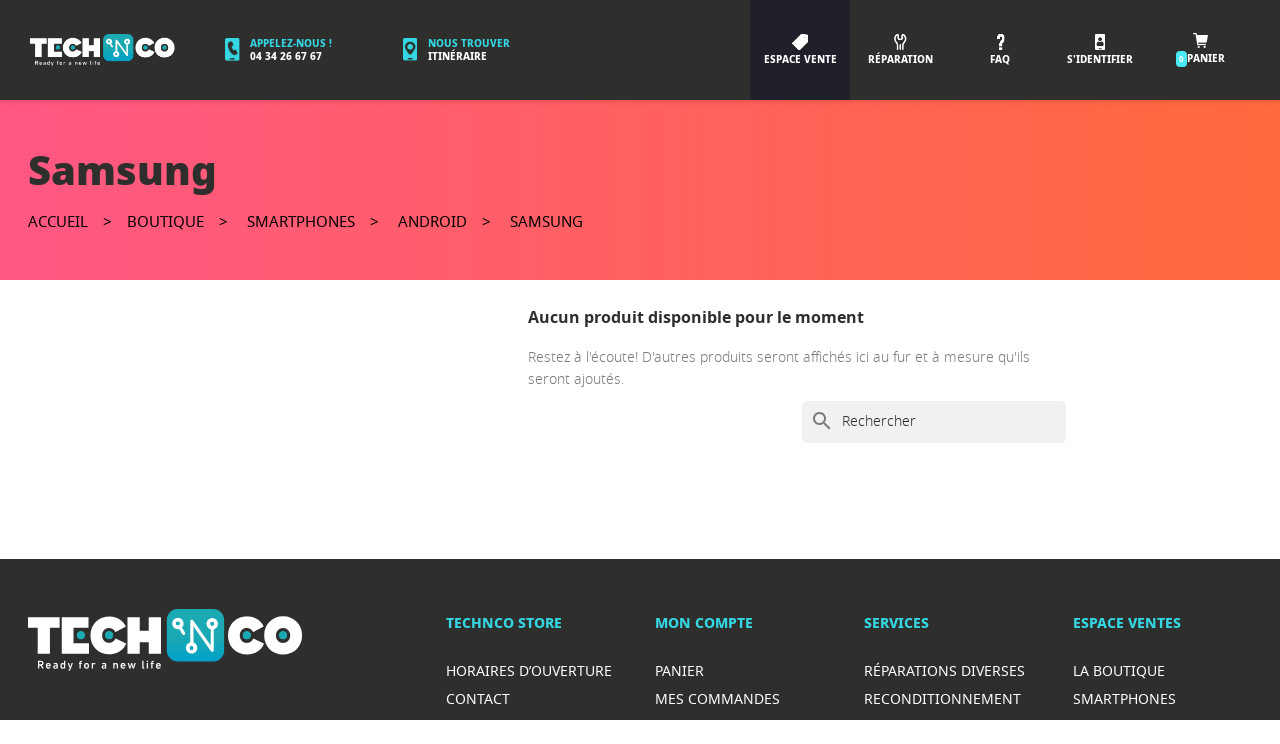

--- FILE ---
content_type: text/html; charset=utf-8
request_url: https://www.technco.store/6-samsung
body_size: 8540
content:
<!doctype html>
<html lang="fr-FR">

  <head>
    
      
  <meta charset="utf-8">


  <meta http-equiv="x-ua-compatible" content="ie=edge">



  <title>Samsung</title>
  
    
  
  <meta name="description" content="">
  <meta name="keywords" content="">
        <link rel="canonical" href="https://www.technco.store/6-samsung">
    
      
  
  
    		<link rel="stylesheet" href="https://www.technco.store/themes/technco/assets/css/theme.css" media="all">
		<link rel="stylesheet" href="https://www.technco.store/modules/ps_socialfollow/views/css/ps_socialfollow.css" media="all">
		<link rel="stylesheet" href="https://www.technco.store/modules/ps_searchbar/ps_searchbar.css" media="all">
		<link rel="stylesheet" href="https://www.technco.store/themes/technco/modules/amazzingfilter/views/css/front.css" media="all">
		<link rel="stylesheet" href="https://www.technco.store/modules/amazzingfilter/views/css/icons.css" media="all">
		<link rel="stylesheet" href="https://www.technco.store/themes/technco/modules/amazzingfilter/views/css/specific/classic-17.css" media="all">
		<link rel="stylesheet" href="https://www.technco.store/modules/amazzingfilter/views/css/custom.css" media="all">
		<link rel="stylesheet" href="https://www.technco.store/modules/amazzingfilter/views/css/front-17.css" media="all">
		<link rel="stylesheet" href="https://www.technco.store/modules/ps_facetedsearch/views/dist/front.css" media="all">
		<link rel="stylesheet" href="/modules/creativeelements/views/css/ce/1-frontend.min.css?v=1641736865" media="all">
		<link rel="stylesheet" href="/modules/creativeelements/views/css/ce/3020101.css?v=1727174452" media="all">
		<link rel="stylesheet" href="/modules/creativeelements/views/css/ce/4020101.css?v=1650461326" media="all">
		<link rel="stylesheet" href="/modules/creativeelements/views/css/ce/5020101.css?v=1645693502" media="all">
		<link rel="stylesheet" href="/modules/creativeelements/views/lib/font-awesome/css/font-awesome.min.css?v=4.7.0" media="all">
		<link rel="stylesheet" href="/modules/creativeelements/views/lib/animations/animations.min.css?v=2.5.7" media="all">
		<link rel="stylesheet" href="/modules/creativeelements/views/lib/ceicons/ceicons.min.css?v=1.0.0" media="all">
		<link rel="stylesheet" href="/modules/creativeelements/views/css/ce/1-global.css?v=1641736865" media="all">
		<link rel="stylesheet" href="https://www.technco.store/themes/technco/modules/productcomments/views/css/productcomments.css" media="all">
		<link rel="stylesheet" href="https://www.technco.store/modules/payplug/views//css/front-v4.16.0.css" media="all">
		<link rel="stylesheet" href="https://www.technco.store/js/jquery/ui/themes/base/minified/jquery-ui.min.css" media="all">
		<link rel="stylesheet" href="https://www.technco.store/js/jquery/ui/themes/base/minified/jquery.ui.theme.min.css" media="all">
		<link rel="stylesheet" href="https://www.technco.store/themes/technco/modules/vnsearchproducts/views/css/vnsearchbar.css" media="all">
		<link rel="stylesheet" href="https://www.technco.store/modules/ps_imageslider/css/homeslider.css" media="all">
		<link rel="stylesheet" href="https://www.technco.store/themes/technco/assets/css/custom.css" media="all">
	
	
	<script src="https://www.technco.store/themes/technco/assets/js/gtm.js" ></script>


	<script>
			var ceFrontendConfig = {"environmentMode":{"edit":false,"wpPreview":false},"is_rtl":false,"breakpoints":{"xs":0,"sm":480,"md":768,"lg":992,"xl":1440,"xxl":1600},"version":"2.5.7","urls":{"assets":"\/modules\/creativeelements\/views\/"},"settings":{"page":[],"general":{"elementor_global_image_lightbox":"1","elementor_enable_lightbox_in_editor":"yes"}},"post":{"id":"6040101","title":"Samsung","excerpt":""}};
		</script>
        <link rel="preload" href="/modules/creativeelements/views/lib/ceicons/fonts/ceicons.woff2?t6ebnx"
            as="font" type="font/woff2" crossorigin>
                <link rel="preload" href="/modules/creativeelements/views/lib/font-awesome/fonts/fontawesome-webfont.woff2?v=4.7.0"
            as="font" type="font/woff2" crossorigin>
        <script type="application/ld+json">
  {
    "@context": "https://schema.org",
    "@type": "Organization",
    "name" : "TECHNCO",
    "url" : "https://www.technco.store/",
          "logo": {
        "@type": "ImageObject",
        "url":"https://www.technco.store/img/logo-1641198981.jpg"
      }
      }
</script>

<script type="application/ld+json">
  {
    "@context": "https://schema.org",
    "@type": "WebPage",
    "isPartOf": {
      "@type": "WebSite",
      "url":  "https://www.technco.store/",
      "name": "TECHNCO"
    },
    "name": "Samsung",
    "url":  "https://www.technco.store/6-samsung"
  }
</script>


  <script type="application/ld+json">
    {
      "@context": "https://schema.org",
      "@type": "BreadcrumbList",
      "itemListElement": [
                  {
            "@type": "ListItem",
            "position": 1,
            "name": "Accueil",
            "item": "https://www.technco.store/"
          },                  {
            "@type": "ListItem",
            "position": 2,
            "name": "Smartphones",
            "item": "https://www.technco.store/4-smartphones"
          },                  {
            "@type": "ListItem",
            "position": 3,
            "name": "Android",
            "item": "https://www.technco.store/85-android"
          },                  {
            "@type": "ListItem",
            "position": 4,
            "name": "Samsung",
            "item": "https://www.technco.store/6-samsung"
          }              ]
    }
  </script>
  
  
  
  <script type="application/ld+json">
  {
    "@context": "https://schema.org",
    "@type": "ItemList",
    "itemListElement": [
        ]
  }
</script>

  
  
    
  

  
    <meta property="og:title" content="Samsung" />
    <meta property="og:description" content="" />
    <meta property="og:url" content="https://www.technco.store/6-samsung" />
    <meta property="og:site_name" content="TECHNCO" />
    <meta property="og:type" content="website" />    



  <meta name="viewport" content="width=device-width, initial-scale=1">



  <link rel="icon" type="image/vnd.microsoft.icon" href="https://www.technco.store/img/favicon.ico?1648731803">
  <link rel="shortcut icon" type="image/x-icon" href="https://www.technco.store/img/favicon.ico?1648731803">



  



  

  <script type="text/javascript">
        var Chronopost = {"ajax_endpoint":"https:\/\/www.technco.store\/module\/chronopost\/ajax?ajax=1"};
        var PAYPLUG_DOMAIN = "https:\/\/secure.payplug.com";
        var af_ajax_path = "https:\/\/www.technco.store\/module\/amazzingfilter\/ajax?ajax=1";
        var af_classes = {"load_font":1,"icon-filter":"icon-filter","u-times":"u-times","icon-eraser":"icon-eraser","icon-lock":"icon-lock","icon-unlock-alt":"icon-unlock-alt","icon-minus":"icon-minus","icon-plus":"icon-plus","icon-check":"icon-check","icon-save":"icon-save","js-product-miniature":"js-product-miniature","pagination":"pagination"};
        var af_id_cat = 6;
        var af_ids = {"main":"main"};
        var af_product_count_text = "";
        var af_product_list_class = "af-product-list";
        var current_controller = "category";
        var id_lang = 1;
        var is_17 = 1;
        var is_sandbox_mode = false;
        var load_more = false;
        var module_name = "payplug";
        var page_link_rewrite_text = "page";
        var payplug_ajax_url = "https:\/\/www.technco.store\/module\/payplug\/ajax";
        var prestashop = {"cart":{"products":[],"totals":{"total":{"type":"total","label":"Total","amount":0,"value":"0,00\u00a0\u20ac"},"total_including_tax":{"type":"total","label":"Total (tax incl.)","amount":0,"value":"0,00\u00a0\u20ac"},"total_excluding_tax":{"type":"total","label":"Total HT :","amount":0,"value":"0,00\u00a0\u20ac"}},"subtotals":{"products":{"type":"products","label":"Sous-total","amount":0,"value":"0,00\u00a0\u20ac"},"discounts":null,"shipping":{"type":"shipping","label":"Livraison","amount":0,"value":""},"tax":null},"products_count":0,"summary_string":"0 articles","vouchers":{"allowed":0,"added":[]},"discounts":[],"minimalPurchase":0,"minimalPurchaseRequired":""},"currency":{"id":1,"name":"Euro","iso_code":"EUR","iso_code_num":"978","sign":"\u20ac"},"customer":{"lastname":null,"firstname":null,"email":null,"birthday":null,"newsletter":null,"newsletter_date_add":null,"optin":null,"website":null,"company":null,"siret":null,"ape":null,"is_logged":false,"gender":{"type":null,"name":null},"addresses":[]},"language":{"name":"Fran\u00e7ais (French)","iso_code":"fr","locale":"fr-FR","language_code":"fr","is_rtl":"0","date_format_lite":"d\/m\/Y","date_format_full":"d\/m\/Y H:i:s","id":1},"page":{"title":"","canonical":"https:\/\/www.technco.store\/6-samsung","meta":{"title":"Samsung","description":"","keywords":"","robots":"index"},"page_name":"category","body_classes":{"lang-fr":true,"lang-rtl":false,"country-FR":true,"currency-EUR":true,"layout-left-column":true,"page-category":true,"tax-display-enabled":true,"category-id-6":true,"category-Samsung":true,"category-id-parent-85":true,"category-depth-level-4":true},"admin_notifications":[]},"shop":{"name":"TECHNCO","logo":"https:\/\/www.technco.store\/img\/logo-1641198981.jpg","stores_icon":"https:\/\/www.technco.store\/img\/logo_stores.png","favicon":"https:\/\/www.technco.store\/img\/favicon.ico"},"urls":{"base_url":"https:\/\/www.technco.store\/","current_url":"https:\/\/www.technco.store\/6-samsung","shop_domain_url":"https:\/\/www.technco.store","img_ps_url":"https:\/\/www.technco.store\/img\/","img_cat_url":"https:\/\/www.technco.store\/img\/c\/","img_lang_url":"https:\/\/www.technco.store\/img\/l\/","img_prod_url":"https:\/\/www.technco.store\/img\/p\/","img_manu_url":"https:\/\/www.technco.store\/img\/m\/","img_sup_url":"https:\/\/www.technco.store\/img\/su\/","img_ship_url":"https:\/\/www.technco.store\/img\/s\/","img_store_url":"https:\/\/www.technco.store\/img\/st\/","img_col_url":"https:\/\/www.technco.store\/img\/co\/","img_url":"https:\/\/www.technco.store\/themes\/technco\/assets\/img\/","css_url":"https:\/\/www.technco.store\/themes\/technco\/assets\/css\/","js_url":"https:\/\/www.technco.store\/themes\/technco\/assets\/js\/","pic_url":"https:\/\/www.technco.store\/upload\/","pages":{"address":"https:\/\/www.technco.store\/adresse","addresses":"https:\/\/www.technco.store\/adresses","authentication":"https:\/\/www.technco.store\/connexion","cart":"https:\/\/www.technco.store\/panier","category":"https:\/\/www.technco.store\/index.php?controller=category","cms":"https:\/\/www.technco.store\/index.php?controller=cms","contact":"https:\/\/www.technco.store\/nous-contacter","discount":"https:\/\/www.technco.store\/reduction","guest_tracking":"https:\/\/www.technco.store\/suivi-commande-invite","history":"https:\/\/www.technco.store\/historique-commandes","identity":"https:\/\/www.technco.store\/identite","index":"https:\/\/www.technco.store\/","my_account":"https:\/\/www.technco.store\/mon-compte","order_confirmation":"https:\/\/www.technco.store\/confirmation-commande","order_detail":"https:\/\/www.technco.store\/index.php?controller=order-detail","order_follow":"https:\/\/www.technco.store\/suivi-commande","order":"https:\/\/www.technco.store\/commande","order_return":"https:\/\/www.technco.store\/index.php?controller=order-return","order_slip":"https:\/\/www.technco.store\/avoirs","pagenotfound":"https:\/\/www.technco.store\/page-introuvable","password":"https:\/\/www.technco.store\/recuperation-mot-de-passe","pdf_invoice":"https:\/\/www.technco.store\/index.php?controller=pdf-invoice","pdf_order_return":"https:\/\/www.technco.store\/index.php?controller=pdf-order-return","pdf_order_slip":"https:\/\/www.technco.store\/index.php?controller=pdf-order-slip","prices_drop":"https:\/\/www.technco.store\/promotions","product":"https:\/\/www.technco.store\/index.php?controller=product","search":"https:\/\/www.technco.store\/recherche","sitemap":"https:\/\/www.technco.store\/plan-site","stores":"https:\/\/www.technco.store\/magasins","supplier":"https:\/\/www.technco.store\/fournisseur","register":"https:\/\/www.technco.store\/connexion?create_account=1","order_login":"https:\/\/www.technco.store\/commande?login=1"},"alternative_langs":[],"theme_assets":"\/themes\/technco\/assets\/","actions":{"logout":"https:\/\/www.technco.store\/?mylogout="},"no_picture_image":{"bySize":{"small_default":{"url":"https:\/\/www.technco.store\/img\/p\/fr-default-small_default.jpg","width":98,"height":98},"cart_default":{"url":"https:\/\/www.technco.store\/img\/p\/fr-default-cart_default.jpg","width":125,"height":125},"home_default":{"url":"https:\/\/www.technco.store\/img\/p\/fr-default-home_default.jpg","width":250,"height":250},"medium_default":{"url":"https:\/\/www.technco.store\/img\/p\/fr-default-medium_default.jpg","width":452,"height":452},"large_default":{"url":"https:\/\/www.technco.store\/img\/p\/fr-default-large_default.jpg","width":800,"height":800}},"small":{"url":"https:\/\/www.technco.store\/img\/p\/fr-default-small_default.jpg","width":98,"height":98},"medium":{"url":"https:\/\/www.technco.store\/img\/p\/fr-default-home_default.jpg","width":250,"height":250},"large":{"url":"https:\/\/www.technco.store\/img\/p\/fr-default-large_default.jpg","width":800,"height":800},"legend":""}},"configuration":{"display_taxes_label":true,"display_prices_tax_incl":true,"is_catalog":false,"show_prices":true,"opt_in":{"partner":true},"quantity_discount":{"type":"discount","label":"Remise sur prix unitaire"},"voucher_enabled":0,"return_enabled":0},"field_required":[],"breadcrumb":{"links":[{"title":"Accueil","url":"https:\/\/www.technco.store\/"},{"title":"Smartphones","url":"https:\/\/www.technco.store\/4-smartphones"},{"title":"Android","url":"https:\/\/www.technco.store\/85-android"},{"title":"Samsung","url":"https:\/\/www.technco.store\/6-samsung"}],"count":4},"link":{"protocol_link":"https:\/\/","protocol_content":"https:\/\/"},"time":1768986753,"static_token":"b8f0c4cda81ca7661def35ae02644048","token":"566b26851588f2cdeba1fcbf23a2691d","debug":false};
        var prestashopFacebookAjaxController = "https:\/\/www.technco.store\/module\/ps_facebook\/Ajax";
        var psemailsubscription_subscription = "https:\/\/www.technco.store\/module\/ps_emailsubscription\/subscription";
        var show_load_more_btn = true;
        var vnsearch_image = 1;
        var vnsearch_number = 10;
      </script>



  <style type="text/css">@media(max-width:992px){#amazzing_filter{position:fixed;opacity:0;}}</style>


    
  </head>

  <body id="category" class="lang-fr country-fr currency-eur layout-left-column page-category tax-display-enabled category-id-6 category-samsung category-id-parent-85 category-depth-level-4 elementor-page elementor-page-6040101">
  <!-- Google Tag Manager (noscript) -->
  <noscript><iframe src="https://www.googletagmanager.com/ns.html?id=GTM-MQ4LHSV"
                    height="0" width="0" style="display:none;visibility:hidden"></iframe></noscript>
  <!-- End Google Tag Manager (noscript) -->

    
      
    

    <main>
      
              

      <header id="header">
        
          
  <div class="header-banner">
    
  </div>



  <nav class="header-nav _desktop">
    <div class="container-full">
       <div class="row">
	  <div class="col-12">
		  <div class="top-menu d-flex justify-content-between align-items-center">
			<div class="top-left d-flex align-items-center">
          		                  				 
  <a href="https://www.technco.store/">
    <img
      class="logo img-fluid"
      src="https://www.technco.store/img/logo-1641198981.jpg"
      alt="TECHNCO"
      width="275"
      height="62">
  </a>

                  	      				        <div data-elementor-type="content" data-elementor-id="3020101" class="elementor elementor-3020101" data-elementor-settings="[]">
            <div class="elementor-inner">
                <div class="elementor-section-wrap">
                            <section class="elementor-element elementor-element-84ce6e1 elementor-section-boxed elementor-section-height-default elementor-section-height-default elementor-section elementor-top-section" data-id="84ce6e1" data-element_type="section">
                            <div class="elementor-container elementor-column-gap-default">
                <div class="elementor-row">
                <div class="elementor-element elementor-element-4d129d8 call elementor-column elementor-col-33 elementor-top-column" data-id="4d129d8" data-element_type="column">
            <div class="elementor-column-wrap  elementor-element-populated">
                    <div class="elementor-widget-wrap">
                <div class="elementor-element elementor-element-e2af99c align-items-center  elementor-widget elementor-widget-heading" data-id="e2af99c" data-element_type="widget" data-widget_type="heading.default">
                <div class="elementor-widget-container">
        <span class="elementor-heading-title elementor-size-default"><a href="tel:0434266767">Appelez-nous !</a></span>        </div>
                </div>
                <div class="elementor-element elementor-element-d98e0a2 span-color elementor-widget elementor-widget-heading" data-id="d98e0a2" data-element_type="widget" data-widget_type="heading.default">
                <div class="elementor-widget-container">
        <span class="elementor-heading-title elementor-size-default"><a href="tel:0434266767">04 34 26 67 67</a></span>        </div>
                </div>
                        </div>
            </div>
        </div>
                <div class="elementor-element elementor-element-1c282a6 find elementor-column elementor-col-33 elementor-top-column" data-id="1c282a6" data-element_type="column">
            <div class="elementor-column-wrap  elementor-element-populated">
                    <div class="elementor-widget-wrap">
                <div class="elementor-element elementor-element-5e1de31 elementor-widget elementor-widget-heading" data-id="5e1de31" data-element_type="widget" data-widget_type="heading.default">
                <div class="elementor-widget-container">
        <span class="elementor-heading-title elementor-size-default"><a href="https://g.page/Technco?share" target="_blank" rel="nofollow">Nous trouver</a></span>        </div>
                </div>
                <div class="elementor-element elementor-element-4c58dbc span-color elementor-widget elementor-widget-heading" data-id="4c58dbc" data-element_type="widget" data-widget_type="heading.default">
                <div class="elementor-widget-container">
        <span class="elementor-heading-title elementor-size-default"><a href="https://g.page/Technco?share" target="_blank" rel="nofollow">Itinéraire</a></span>        </div>
                </div>
                        </div>
            </div>
        </div>
                <div class="elementor-element elementor-element-95ddfd8 hour elementor-column elementor-col-33 elementor-top-column" data-id="95ddfd8" data-element_type="column">
            <div class="elementor-column-wrap  elementor-element-populated">
                    <div class="elementor-widget-wrap">
                <div class="elementor-element elementor-element-2befa47 elementor-widget elementor-widget-heading" data-id="2befa47" data-element_type="widget" data-widget_type="heading.default">
                <div class="elementor-widget-container">
        <span class="elementor-heading-title elementor-size-default">Horaires</span>        </div>
                </div>
                <div class="elementor-element elementor-element-934d29e span-color elementor-widget elementor-widget-heading" data-id="934d29e" data-element_type="widget" data-widget_type="heading.default">
                <div class="elementor-widget-container">
        <span class="elementor-heading-title elementor-size-default">10h 12h30 > 14h 18h30</span>        </div>
                </div>
                        </div>
            </div>
        </div>
                        </div>
            </div>
        </section>
                        </div>
            </div>
        </div>
        
			</div>
			<div class="top-middle d-flex align-items-center justify-content-center">
         			 <div id="vn_search_top" style="text-align: center;">
		<form method="get" id="vnsearchbar" action="//www.technco.store/recherche" class="form-inline form_search"
		data-search-controller-url="/modules/vnsearchproducts/SearchProducts.php" data-search-url="//www.technco.store/recherche">
		<input type="hidden" name="controller" value="search">
		<div class="collapse navbar-collapse search-container d-flex justify-content-center"
		id="navbarSupportedContent">
		<input type="text" name="s" value="" class="header-search search_query ac_input"
		id="vn_query_top" placeholder="Rechercher">
		<a id="vn-custom-search" href="//www.technco.store/recherche?controller=search&s=">
			<img src="https://www.technco.store/themes/technco/assets/img/icons/ico-search.png" alt="">
		</a>

		<div class="search-dropdown" style="display: none;">
			<ul class="search-dropdown-ul">
			</ul>

			<a class="search-dropdown-voirplus" id="search-dropdown-all" href="javascript:;">Voir plus de produit.</a>
		</div>
	</div>
</form>
</div>


			</div>
			<div class="top-right d-flex align-items-center justify-content-lg-end">
				<div class="top-right-menu d-flex">
						<a href="//www.technco.store/2-boutique" class="active">
							<span class="sell">
								Espace vente
							</span>
						</a>
						<a href="https://www.technco.store/reparation" class="">
							<span class="reparation">
								Réparation
							</span>
						</a>
						<a href="//www.technco.store/page/6-foire-aux-questions" class="">
							<span class="FAQ">
								FAQ
							</span>
						</a>


				</div>

         			 <div id="user_info" class="d-flex align-items-center justify-content-center " >
  <div class="user-info d-flex align-items-center">
          <a
	class="d-flex align-items-center"
        href="https://www.technco.store/mon-compte"
        title="Connectez-vous à votre compte client"
        rel="nofollow"
      >        
	<span>S'identifier</span>
      </a>
      </div>
</div>
<div id="cart" class="d-flex align-items-center justify-content-center ">
  <div class="d-flex align-items-center blockcart cart-preview inactive" data-refresh-url="//www.technco.store/module/ps_shoppingcart/ajax">
    <div class="header d-flex align-items-center">
      	</span>
        <span class="icon-cart"><span class="badge badge-info">0</span>Panier</span>
        
          </div>
  </div>
</div>

			</div>
		  </div>


     	 </div>
       </div>
      </div>
  </nav>
<nav class="header-nav _mobile">
    <div class="container-full">
       <div class="row">
	  <div class="col-12">
		  <div class="top-menu d-flex justify-content-between align-items-center">
			<div class="top-left d-flex align-items-center">
          		                    				
  <a href="https://www.technco.store/">
    <img
      class="logo img-fluid"
      src="https://www.technco.store/img/logo-1641198981.jpg"
      alt="TECHNCO"
      width="275"
      height="62">
  </a>

          		      
			</div>
			<div class="top-right d-flex align-items-center justify-content-lg-end">
				<a href="#" class="nav-opener active">
					<img src="https://www.technco.store/themes/technco/assets/img/icons/menu.svg">
				</a>
				<a href="#" class="nav-closer">
					<img src="https://www.technco.store/themes/technco/assets/img/icons/cross.svg">
				</a>

			</div>
		  </div>


     	 </div>
       </div>
      </div>
	<div class="menu-window">
		<div class="display-indication col-12">
			        <div data-elementor-type="content" data-elementor-id="3020101" class="elementor elementor-3020101" data-elementor-settings="[]">
            <div class="elementor-inner">
                <div class="elementor-section-wrap">
                            <section class="elementor-element elementor-element-84ce6e1 elementor-section-boxed elementor-section-height-default elementor-section-height-default elementor-section elementor-top-section" data-id="84ce6e1" data-element_type="section">
                            <div class="elementor-container elementor-column-gap-default">
                <div class="elementor-row">
                <div class="elementor-element elementor-element-4d129d8 call elementor-column elementor-col-33 elementor-top-column" data-id="4d129d8" data-element_type="column">
            <div class="elementor-column-wrap  elementor-element-populated">
                    <div class="elementor-widget-wrap">
                <div class="elementor-element elementor-element-e2af99c align-items-center  elementor-widget elementor-widget-heading" data-id="e2af99c" data-element_type="widget" data-widget_type="heading.default">
                <div class="elementor-widget-container">
        <span class="elementor-heading-title elementor-size-default"><a href="tel:0434266767">Appelez-nous !</a></span>        </div>
                </div>
                <div class="elementor-element elementor-element-d98e0a2 span-color elementor-widget elementor-widget-heading" data-id="d98e0a2" data-element_type="widget" data-widget_type="heading.default">
                <div class="elementor-widget-container">
        <span class="elementor-heading-title elementor-size-default"><a href="tel:0434266767">04 34 26 67 67</a></span>        </div>
                </div>
                        </div>
            </div>
        </div>
                <div class="elementor-element elementor-element-1c282a6 find elementor-column elementor-col-33 elementor-top-column" data-id="1c282a6" data-element_type="column">
            <div class="elementor-column-wrap  elementor-element-populated">
                    <div class="elementor-widget-wrap">
                <div class="elementor-element elementor-element-5e1de31 elementor-widget elementor-widget-heading" data-id="5e1de31" data-element_type="widget" data-widget_type="heading.default">
                <div class="elementor-widget-container">
        <span class="elementor-heading-title elementor-size-default"><a href="https://g.page/Technco?share" target="_blank" rel="nofollow">Nous trouver</a></span>        </div>
                </div>
                <div class="elementor-element elementor-element-4c58dbc span-color elementor-widget elementor-widget-heading" data-id="4c58dbc" data-element_type="widget" data-widget_type="heading.default">
                <div class="elementor-widget-container">
        <span class="elementor-heading-title elementor-size-default"><a href="https://g.page/Technco?share" target="_blank" rel="nofollow">Itinéraire</a></span>        </div>
                </div>
                        </div>
            </div>
        </div>
                <div class="elementor-element elementor-element-95ddfd8 hour elementor-column elementor-col-33 elementor-top-column" data-id="95ddfd8" data-element_type="column">
            <div class="elementor-column-wrap  elementor-element-populated">
                    <div class="elementor-widget-wrap">
                <div class="elementor-element elementor-element-2befa47 elementor-widget elementor-widget-heading" data-id="2befa47" data-element_type="widget" data-widget_type="heading.default">
                <div class="elementor-widget-container">
        <span class="elementor-heading-title elementor-size-default">Horaires</span>        </div>
                </div>
                <div class="elementor-element elementor-element-934d29e span-color elementor-widget elementor-widget-heading" data-id="934d29e" data-element_type="widget" data-widget_type="heading.default">
                <div class="elementor-widget-container">
        <span class="elementor-heading-title elementor-size-default">10h 12h30 > 14h 18h30</span>        </div>
                </div>
                        </div>
            </div>
        </div>
                        </div>
            </div>
        </section>
                        </div>
            </div>
        </div>
        
		</div>
		<div class="top-right-menu d-flex">
			<a href="//www.technco.store/2-boutique" class="active">
				<span class="sell">
					Espace vente
				</span>
			</a>
			<a href="https://www.technco.store/reparation" class="">
				<span class="reparation">
					Réparation
				</span>
			</a>
			<a href="//www.technco.store/page/6-foire-aux-questions" class="">
				<span class="FAQ">
					FAQ
				</span>
			</a>
         	<div id="user_info" class="d-flex align-items-center justify-content-center " >
  <div class="user-info d-flex align-items-center">
          <a
	class="d-flex align-items-center"
        href="https://www.technco.store/mon-compte"
        title="Connectez-vous à votre compte client"
        rel="nofollow"
      >        
	<span>S'identifier</span>
      </a>
      </div>
</div>
<div id="cart" class="d-flex align-items-center justify-content-center ">
  <div class="d-flex align-items-center blockcart cart-preview inactive" data-refresh-url="//www.technco.store/module/ps_shoppingcart/ajax">
    <div class="header d-flex align-items-center">
      	</span>
        <span class="icon-cart"><span class="badge badge-info">0</span>Panier</span>
        
          </div>
  </div>
</div>

 		<div id="vn_search_top" style="text-align: center;">
		<form method="get" id="vnsearchbar" action="//www.technco.store/recherche" class="form-inline form_search"
		data-search-controller-url="/modules/vnsearchproducts/SearchProducts.php" data-search-url="//www.technco.store/recherche">
		<input type="hidden" name="controller" value="search">
		<div class="collapse navbar-collapse search-container d-flex justify-content-center"
		id="navbarSupportedContent">
		<input type="text" name="s" value="" class="header-search search_query ac_input"
		id="vn_query_top" placeholder="Rechercher">
		<a id="vn-custom-search" href="//www.technco.store/recherche?controller=search&s=">
			<img src="https://www.technco.store/themes/technco/assets/img/icons/ico-search.png" alt="">
		</a>

		<div class="search-dropdown" style="display: none;">
			<ul class="search-dropdown-ul">
			</ul>

			<a class="search-dropdown-voirplus" id="search-dropdown-all" href="javascript:;">Voir plus de produit.</a>
		</div>
	</div>
</form>
</div>


		<div class="social-networks-holder">
			<ul>
				<li><a href="https://www.snapchat.com/add/technco_store?share_id=OTY0NTFD&locale=fr_FR" target="_blank" rel="noopener, noreferrer"><img src="https://www.technco.store/themes/technco/assets/img/icons/snapchat.svg"></a></li>
				<li><a href="https://www.tiktok.com/@technco_store/" target="_blank" rel="noopener, noreferrer"><img src="https://www.technco.store/themes/technco/assets/img/icons/tiktok.svg"></a></li>
				<li><a href="https://www.instagram.com/technco_store/" target="_blank" rel="noopener, noreferrer"><img src="https://www.technco.store/themes/technco/assets/img/icons/instagram.svg"></a></li>
				<li><a href="https://www.facebook.com/TECHNCOSTORE/" target="_blank" rel="noopener, noreferrer"><img src="https://www.technco.store/themes/technco/assets/img/icons/facebook.svg"></a></li>
			</ul>
		</div>
		
	</div>
  </nav>



        
      </header>

      <section id="wrapper">
        
          
<aside id="notifications">
  <div class="container">
    
    
    
      </div>
</aside>
        

        
	          
            

	<div class="breadcrumb">
	<div class="container">
		<div class="row justify-content-center">
			<div class="col-12">
									<h1 class="pageTitle">
						Samsung
					</h1>
							</div>
			<div class="col-12 h-100 d-flex">
				<ol class="breadcrumb-ol">
											

											                <li class="breadcrumb-item"><a href="https://www.technco.store/">Accueil</a></li>
                					                						  <li class="breadcrumb-item"><a href="https://www.technco.store/2-boutique">Boutique</a></li>
                					
												
											

														<li class="breadcrumb-item">
									<a href="https://www.technco.store/4-smartphones">Smartphones</a>
								</li>
												
											

														<li class="breadcrumb-item">
									<a href="https://www.technco.store/85-android">Android</a>
								</li>
												
											

														<li class="breadcrumb-item active" aria-current="page">
									Samsung
								</li>					
												
									</ol>
			</div>
		</div>
			</div>
	</div>

          
	        <div class="container">
			        <div data-elementor-type="section" data-elementor-id="2010000" class="elementor elementor-2010000" data-elementor-settings="[]">
            <div class="elementor-inner">
                <div class="elementor-section-wrap">
                            <section class="elementor-element elementor-element-33486ec elementor-section-boxed elementor-section-height-default elementor-section-height-default elementor-section elementor-top-section" data-id="33486ec" data-element_type="section">
                            <div class="elementor-container elementor-column-gap-default">
                <div class="elementor-row">
                <div class="elementor-element elementor-element-7a69fd1 elementor-column elementor-col-100 elementor-top-column" data-id="7a69fd1" data-element_type="column">
            <div class="elementor-column-wrap">
                    <div class="elementor-widget-wrap">
                        </div>
            </div>
        </div>
                        </div>
            </div>
        </section>
                        </div>
            </div>
        </div>
        
		<div class="row">

          
            <div id="left-column" class="col-xs-12 col-sm-4 col-md-3">
                              






<div id="amazzing_filter" class="af block vertical-layout displayLeftColumn hide-zero-matches dim-zero-matches" style="display:none">
	
	<div class="block_content">
				<div class="selectedFilters clearfix hidden">
						<div class="clearAll">
				<a href="#" class="all">
					<span class="txt">Nettoyer</span>
					<img src="https://www.technco.store/themes/technco/assets/img/icons/trash.svg">
				</a>
			</div>
		</div>
				<form action="#" id="af_form">
			<span class="hidden_inputs">
									<input type="hidden" id="af_id_manufacturer" name="id_manufacturer" value="0">
									<input type="hidden" id="af_id_supplier" name="id_supplier" value="0">
									<input type="hidden" id="af_page" name="page" value="1">
									<input type="hidden" id="af_nb_items" name="nb_items" value="12">
									<input type="hidden" id="af_controller_product_ids" name="controller_product_ids" value="">
									<input type="hidden" id="af_current_controller" name="current_controller" value="category">
									<input type="hidden" id="af_page_name" name="page_name" value="category">
									<input type="hidden" id="af_id_parent_cat" name="id_parent_cat" value="6">
									<input type="hidden" id="af_orderBy" name="orderBy" value="position">
									<input type="hidden" id="af_orderWay" name="orderWay" value="asc">
									<input type="hidden" id="af_defaultSorting" name="defaultSorting" value="position:asc">
									<input type="hidden" id="af_customer_groups" name="customer_groups" value="1">
									<input type="hidden" id="af_random_seed" name="random_seed" value="26012110">
									<input type="hidden" id="af_layout" name="layout" value="vertical">
									<input type="hidden" id="af_count_data" name="count_data" value="1">
									<input type="hidden" id="af_hide_zero_matches" name="hide_zero_matches" value="1">
									<input type="hidden" id="af_dim_zero_matches" name="dim_zero_matches" value="1">
									<input type="hidden" id="af_sf_position" name="sf_position" value="0">
									<input type="hidden" id="af_include_group" name="include_group" value="1">
									<input type="hidden" id="af_compact" name="compact" value="992">
									<input type="hidden" id="af_compact_offset" name="compact_offset" value="2">
									<input type="hidden" id="af_compact_btn" name="compact_btn" value="2">
									<input type="hidden" id="af_npp" name="npp" value="12">
									<input type="hidden" id="af_default_order_by" name="default_order_by" value="position">
									<input type="hidden" id="af_default_order_way" name="default_order_way" value="asc">
									<input type="hidden" id="af_random_upd" name="random_upd" value="1">
									<input type="hidden" id="af_reload_action" name="reload_action" value="1">
									<input type="hidden" id="af_p_type" name="p_type" value="1">
									<input type="hidden" id="af_autoscroll" name="autoscroll" value="1">
									<input type="hidden" id="af_combination_results" name="combination_results" value="1">
									<input type="hidden" id="af_oos_behaviour_" name="oos_behaviour_" value="4">
									<input type="hidden" id="af_oos_behaviour" name="oos_behaviour" value="4">
									<input type="hidden" id="af_combinations_stock" name="combinations_stock" value="0">
									<input type="hidden" id="af_url_filters" name="url_filters" value="1">
									<input type="hidden" id="af_url_sorting" name="url_sorting" value="1">
									<input type="hidden" id="af_url_page" name="url_page" value="1">
									<input type="hidden" id="af_dec_sep" name="dec_sep" value=".">
									<input type="hidden" id="af_tho_sep" name="tho_sep" value="">
									<input type="hidden" id="af_merged_attributes" name="merged_attributes" value="0">
									<input type="hidden" id="af_merged_features" name="merged_features" value="0">
							</span>
					</form>
				<div class="btn-holder hidden">
			<a href="#" class="btn btn-primary full-width viewFilteredProducts hidden">
				<img src="https://www.technco.store/themes/technco/assets/img/icons/cross.svg">
			</a>
					</div>
	</div>
	<a href="#" class="btn-primary compact-toggle type-2">
		<span class="icon-filter compact-toggle-icon"></span>
		<span class="compact-toggle-text">Filter</span>
	</a>
</div>
<div class="af-compact-overlay"></div>
<div id="search_filters_wrapper" class="hidden-sm-down">
  <div id="search_filter_controls" class="hidden-md-up">
      <span id="_mobile_search_filters_clear_all"></span>
      <button class="btn btn-secondary ok">
        <i class="material-icons rtl-no-flip">&#xE876;</i>
        ok
      </button>
  </div>
  
</div>

                          </div>
          

          
  <div id="content-wrapper" class="js-content-wrapper left-column col-lg-9">
    
    
  <section id="main">


    	<span>
  		
	</span>
    
    <section id="products">
              <div id="js-product-list-top"></div>

        <div id="js-product-list">
          
          <section id="content" class="page-content page-not-found">
  
    
                          <h4>Aucun produit disponible pour le moment</h4>
            <p>Restez à l'écoute! D'autres produits seront affichés ici au fur et à mesure qu'ils seront ajoutés.</p>
          
          

    
      <div id="search_widget" class="search-widgets" data-search-controller-url="//www.technco.store/recherche">
  <form method="get" action="//www.technco.store/recherche">
    <input type="hidden" name="controller" value="search">
    <i class="material-icons search" aria-hidden="true">search</i>
    <input type="text" name="s" value="" placeholder="Rechercher" aria-label="Rechercher">
    <i class="material-icons clear" aria-hidden="true">clear</i>
  </form>
</div>

    

    
      
    
  
</section>
        </div>

        <div id="js-product-list-bottom"></div>
          </section>

    

  </section>

    
  </div>


          
        </div>
        
	</div>

      </section>
      <footer id="footer" class="js-footer">
        
          <div class="container">
  <div class="row">
    
      
    
  </div>
</div>
<div class="footer-container">
  <div class="container">
    <div class="row">
      
                <div data-elementor-type="content" data-elementor-id="4020101" class="elementor elementor-4020101" data-elementor-settings="[]">
            <div class="elementor-inner">
                <div class="elementor-section-wrap">
                            <section class="elementor-element elementor-element-4f0d277 footer elementor-section-boxed elementor-section-height-default elementor-section-height-default elementor-section elementor-top-section" data-id="4f0d277" data-element_type="section">
                            <div class="elementor-container elementor-column-gap-default">
                <div class="elementor-row">
                <div class="elementor-element elementor-element-49f7517 col-lg-4 elementor-hidden-tablet elementor-hidden-phone elementor-column elementor-col-20 elementor-top-column" data-id="49f7517" data-element_type="column">
            <div class="elementor-column-wrap  elementor-element-populated">
                    <div class="elementor-widget-wrap">
                <div class="elementor-element elementor-element-c0323d8 logo elementor-hidden-tablet elementor-hidden-phone elementor-widget elementor-widget-theme-site-logo elementor-widget-image" data-id="c0323d8" data-element_type="widget" data-widget_type="theme-site-logo.default">
                <div class="elementor-widget-container">
                <div class="elementor-image">
                            <a href="//www.technco.store/" data-elementor-open-lightbox="">
                    <img src="/img/logo-1641198981.jpg" loading="lazy" alt="">                    </a>
                                </div>
                </div>
                </div>
                        </div>
            </div>
        </div>
                <div class="elementor-element elementor-element-e427053 col-lg-2 elementor-column elementor-col-20 elementor-top-column" data-id="e427053" data-element_type="column">
            <div class="elementor-column-wrap  elementor-element-populated">
                    <div class="elementor-widget-wrap">
                <div class="elementor-element elementor-element-1f6fe4c footer-title elementor-widget elementor-widget-heading" data-id="1f6fe4c" data-element_type="widget" data-widget_type="heading.default">
                <div class="elementor-widget-container">
        <span class="elementor-heading-title elementor-size-default">TECHNCO STORE</span>        </div>
                </div>
                <div class="elementor-element elementor-element-bb937b1 elementor-widget elementor-widget-heading" data-id="bb937b1" data-element_type="widget" data-widget_type="heading.default">
                <div class="elementor-widget-container">
        <span class="elementor-heading-title elementor-size-default"><a href="https://g.page/Technco?share" target="_blank" rel="nofollow">Horaires d’ouverture</a></span>        </div>
                </div>
                <div class="elementor-element elementor-element-22046f9 elementor-widget elementor-widget-heading" data-id="22046f9" data-element_type="widget" data-widget_type="heading.default">
                <div class="elementor-widget-container">
        <span class="elementor-heading-title elementor-size-default"><a href="nous-contacter">Contact</a></span>        </div>
                </div>
                        </div>
            </div>
        </div>
                <div class="elementor-element elementor-element-b28c1e3 col-lg-2 elementor-column elementor-col-20 elementor-top-column" data-id="b28c1e3" data-element_type="column">
            <div class="elementor-column-wrap  elementor-element-populated">
                    <div class="elementor-widget-wrap">
                <div class="elementor-element elementor-element-f9376d7 footer-title elementor-widget elementor-widget-heading" data-id="f9376d7" data-element_type="widget" data-widget_type="heading.default">
                <div class="elementor-widget-container">
        <span class="elementor-heading-title elementor-size-default">Mon compte</span>        </div>
                </div>
                <div class="elementor-element elementor-element-5a42163 elementor-widget elementor-widget-heading" data-id="5a42163" data-element_type="widget" data-widget_type="heading.default">
                <div class="elementor-widget-container">
        <span class="elementor-heading-title elementor-size-default"><a href="panier?action=show">Panier</a></span>        </div>
                </div>
                <div class="elementor-element elementor-element-aab14fa elementor-widget elementor-widget-heading" data-id="aab14fa" data-element_type="widget" data-widget_type="heading.default">
                <div class="elementor-widget-container">
        <span class="elementor-heading-title elementor-size-default"><a href="historique-commandes">Mes commandes</a></span>        </div>
                </div>
                        </div>
            </div>
        </div>
                <div class="elementor-element elementor-element-f30db74 col-lg-2 elementor-column elementor-col-20 elementor-top-column" data-id="f30db74" data-element_type="column">
            <div class="elementor-column-wrap  elementor-element-populated">
                    <div class="elementor-widget-wrap">
                <div class="elementor-element elementor-element-c33de14 footer-title elementor-widget elementor-widget-heading" data-id="c33de14" data-element_type="widget" data-widget_type="heading.default">
                <div class="elementor-widget-container">
        <span class="elementor-heading-title elementor-size-default">Services</span>        </div>
                </div>
                <div class="elementor-element elementor-element-c966394 elementor-widget elementor-widget-heading" data-id="c966394" data-element_type="widget" data-widget_type="heading.default">
                <div class="elementor-widget-container">
        <span class="elementor-heading-title elementor-size-default"><a href="https://www.technco.store/reparation">RéparationS diverses</a></span>        </div>
                </div>
                <div class="elementor-element elementor-element-398c60e elementor-widget elementor-widget-heading" data-id="398c60e" data-element_type="widget" data-widget_type="heading.default">
                <div class="elementor-widget-container">
        <span class="elementor-heading-title elementor-size-default"><a href="https://www.technco.store/2-boutique">Reconditionnement</a></span>        </div>
                </div>
                        </div>
            </div>
        </div>
                <div class="elementor-element elementor-element-0421868 col-lg-2 elementor-column elementor-col-20 elementor-top-column" data-id="0421868" data-element_type="column">
            <div class="elementor-column-wrap  elementor-element-populated">
                    <div class="elementor-widget-wrap">
                <div class="elementor-element elementor-element-1661fa9 footer-title elementor-widget elementor-widget-heading" data-id="1661fa9" data-element_type="widget" data-widget_type="heading.default">
                <div class="elementor-widget-container">
        <span class="elementor-heading-title elementor-size-default">Espace Ventes</span>        </div>
                </div>
                <div class="elementor-element elementor-element-b72669e elementor-widget elementor-widget-heading" data-id="b72669e" data-element_type="widget" data-widget_type="heading.default">
                <div class="elementor-widget-container">
        <span class="elementor-heading-title elementor-size-default"><a href="https://www.technco.store/2-boutique">La boutique</a></span>        </div>
                </div>
                <div class="elementor-element elementor-element-ff2567c elementor-widget elementor-widget-heading" data-id="ff2567c" data-element_type="widget" data-widget_type="heading.default">
                <div class="elementor-widget-container">
        <span class="elementor-heading-title elementor-size-default"><a href="https://www.technco.store/2-boutique?categories=smartphones">Smartphones</a></span>        </div>
                </div>
                <div class="elementor-element elementor-element-ba7c2ed elementor-widget elementor-widget-heading" data-id="ba7c2ed" data-element_type="widget" data-widget_type="heading.default">
                <div class="elementor-widget-container">
        <span class="elementor-heading-title elementor-size-default"><a href="https://www.technco.store/2-boutique?categories=accessoires">Accessoires</a></span>        </div>
                </div>
                        </div>
            </div>
        </div>
                        </div>
            </div>
        </section>
                        </div>
            </div>
        </div>
                <div data-elementor-type="content" data-elementor-id="5020101" class="elementor elementor-5020101" data-elementor-settings="[]">
            <div class="elementor-inner">
                <div class="elementor-section-wrap">
                            <section class="elementor-element elementor-element-fc52b20 elementor-section-stretched footer-after elementor-section-boxed elementor-section-height-default elementor-section-height-default elementor-section elementor-top-section" data-id="fc52b20" data-element_type="section" data-settings="{&quot;stretch_section&quot;:&quot;section-stretched&quot;}">
                            <div class="elementor-container elementor-column-gap-default">
                <div class="elementor-row">
                <div class="elementor-element elementor-element-1c0b90a elementor-column elementor-col-100 elementor-top-column" data-id="1c0b90a" data-element_type="column">
            <div class="elementor-column-wrap  elementor-element-populated">
                    <div class="elementor-widget-wrap">
                <div class="elementor-element elementor-element-1bca069 elementor-widget elementor-widget-text-editor" data-id="1bca069" data-element_type="widget" data-widget_type="text-editor.default">
                <div class="elementor-widget-container">
                <div class="elementor-text-editor elementor-clearfix"><p><a href="https://www.technco.store/page/2-mentions-legales">MENTIONS LÉGALES</a>    <a href="https://www.technco.store/page/8-politique-de-confidentialite">POLITIQUE DE CONFIDENTIALITÉ </a>    <a href="https://www.technco.store/page/7-conditions-generales-de-vente-en-ligne">C.G.V</a></p></div>
                </div>
                </div>
                        </div>
            </div>
        </div>
                        </div>
            </div>
        </section>
                        </div>
            </div>
        </div>
        <script type="text/javascript">
    var el = document.createElement('script');
    el.setAttribute('src', 'https://static.axept.io/sdk.js');
    el.setAttribute('type', 'text/javascript');
    el.setAttribute('async', true);
    el.setAttribute('data-id', '62557de6c95260b3df994007');
    el.setAttribute('data-cookies-version', 'Technco');
    if (document.body !== null) {
        document.body.appendChild(el);
    }
</script>
      
    </div>
    <div class="row">
      
        
      
    </div>
  </div>
</div>
        
      </footer>
	<script src="https://www.technco.store/themes/core.js" ></script>
	<script src="https://www.technco.store/themes/classic/assets/js/theme.js" ></script>
	<script src="https://www.technco.store/modules/ps_emailsubscription/views/js/ps_emailsubscription.js" ></script>
	<script src="/modules/creativeelements/views/js/frontend-modules.min.js?v=2.5.7" ></script>
	<script src="/modules/creativeelements/views/lib/dialog/dialog.min.js?v=4.7.1" ></script>
	<script src="/modules/creativeelements/views/lib/waypoints/waypoints.min.js?v=4.0.2" ></script>
	<script src="/modules/creativeelements/views/lib/swiper/swiper.min.js?v=4.4.6" ></script>
	<script src="/modules/creativeelements/views/js/frontend.min.js?v=2.5.7" ></script>
	<script src="https://www.technco.store/modules/ps_facebook/views/js/front/conversion-api.js" ></script>
	<script src="https://www.technco.store/modules/chronopost/views/js/ajax.js" ></script>
	<script src="https://www.technco.store/modules/productcomments/views/js/jquery.rating.plugin.js" ></script>
	<script src="https://www.technco.store/modules/productcomments/views/js/productListingComments.js" ></script>
	<script src="https://www.technco.store/modules/payplug/views//js/utilities-v4.16.0.js" ></script>
	<script src="https://www.technco.store/modules/payplug/views//js/front-v4.16.0.js" ></script>
	<script src="https://www.technco.store/js/jquery/ui/jquery-ui.min.js" ></script>
	<script src="https://www.technco.store/modules/amazzingfilter/views/js/front.js" ></script>
	<script src="https://www.technco.store/modules/amazzingfilter/views/js/specific/classic-17.js" ></script>
	<script src="https://www.technco.store/modules/ps_facetedsearch/views/dist/front.js" ></script>
	<script src="https://www.technco.store/modules/ps_imageslider/js/responsiveslides.min.js" ></script>
	<script src="https://www.technco.store/modules/ps_imageslider/js/homeslider.js" ></script>
	<script src="https://www.technco.store/modules/ps_searchbar/ps_searchbar.js" ></script>
	<script src="https://www.technco.store/modules/ps_shoppingcart/ps_shoppingcart.js" ></script>
	<script src="https://www.technco.store/modules/vnsearchproducts/views/js/vnsearchbar.js" ></script>
	<script src="https://www.technco.store/themes/technco/assets/js/custom.js" ></script>




    </main>

    
      

    

    
      
    
  </body>

</html>

--- FILE ---
content_type: text/css
request_url: https://www.technco.store/themes/technco/assets/css/theme.css
body_size: 40334
content:
/*
 *  Bootstrap TouchSpin - v3.1.1
 *  A mobile and touch friendly input spinner component for Bootstrap 3.
 *  http://www.virtuosoft.eu/code/bootstrap-touchspin/
 *
 *  Made by István Ujj-Mészáros
 *  Under Apache License v2.0 License
 */

@charset "UTF-8";
@font-face {
    font-family: 'noto-sans';
    src: url('../fonts/notosans-black-webfont.woff2') format('woff2'),
         url('notosans-black-webfont.woff') format('woff');
    font-weight: 900;
    font-style: normal;

}

@font-face {
    font-family: 'noto-sans';
    src: url('../fonts/notosans-blackitalic-webfont.woff2') format('woff2'),
         url('../fonts/notosans-blackitalic-webfont.woff') format('woff');
    font-weight: 900;
    font-style: italic;

}
@font-face {
    font-family: 'noto-sans';
    src: url('../fonts/notosans-extrabold-webfont.woff2') format('woff2'),
         url('../fonts/notosans-extrabold-webfont.woff') format('woff');
    font-weight: 800;
    font-style: normal;

}
@font-face {
    font-family: 'noto-sans';
    src: url('../fonts/notosans-extrabolditalic-webfont.woff2') format('woff2'),
         url('../fonts/notosans-extrabolditalic-webfont.woff') format('woff');
    font-weight: 800;
    font-style: italic;

}
@font-face {
    font-family: 'noto-sans';
    src: url('../fonts/notosans-bold-webfont.woff2') format('woff2'),
         url('../fonts/notosans-bold-webfont.woff') format('woff');
    font-weight: 700;
    font-style: normal;

}
@font-face {
    font-family: 'noto-sans';
    src: url('../fonts/notosans-bolditalic-webfont.woff2') format('woff2'),
         url('../fonts/notosans-bolditalic-webfont.woff') format('woff');
    font-weight: 700;
    font-style: italic;

}
@font-face {
    font-family: 'noto-sans';
    src: url('../fonts/notosans-regular-webfont.woff2') format('woff2'),
         url('../fonts/notosans-regular-webfont.woff') format('woff');
    font-weight: 500;
    font-style: normal;

}
@font-face {
    font-family: 'noto-sans';
    src: url('../fonts/notosans-italic-webfont.woff2') format('woff2'),
         url('../fonts/notosans-italic-webfont.woff') format('woff');
    font-weight: 500;
    font-style: italic;

}
@font-face {
    font-family: 'noto-sans';
    src: url('../fonts/notosans-light-webfont.woff2') format('woff2'),
         url('../fonts/notosans-light-webfont.woff') format('woff');
    font-weight: 300;
    font-style: normal;

}
@font-face {
    font-family: 'noto-sans';
    src: url('../fonts/notosans-lightitalic-webfont.woff2') format('woff2'),
         url('../fonts/notosans-lightitalic-webfont.woff') format('woff');
    font-weight: 300;
    font-style: italic;

}
@font-face {
    font-family: "Manrope";
    src: url(../css/895e092292d88717adaa347e532822ab.woff2) format("woff2"), /* Modern browsers */ url(../css/83131b9daba3e9a7b2c7ae7e47d2d503.woff) format("woff"),
        /* Legacy browsers */ url(../css/057cc3c927dc0b2e8dbb739a306bd3a3.otf) format("truetype"); /* Android, iOS */
    font-style: normal;
    font-weight: 800;
}
@font-face {
    font-family: "Manrope";
    src: url(../css/dce0916af972e3040aa191f74b17dd46.woff2) format("woff2"), url(../css/de69cd9e672c81725abcde04ecf022ee.woff) format("woff"), url(../css/29acb3c63123183305b02ebc9844b2ef.otf) format("truetype");
    font-style: normal;
    font-weight: 700;
}
@font-face {
    font-family: "Manrope";
    src: url(../css/250c120c3f8b2b0bb58ea27ee36153fc.woff2) format("woff2"), url(../css/c80d4fb11dcc2140b26007ce39cfa521.woff) format("woff"), url(../css/fd2d932b381003546821288ecde6e370.otf) format("truetype");
    font-style: normal;
    font-weight: 600;
}
@font-face {
    font-family: "Manrope";
    src: url(../css/a7360927bb3673ed7814d6f607d122cb.woff2) format("woff2"), url(../css/a8af1233a958bd1e96edcad65791a0d3.woff) format("woff"), url(../css/40ef5dc59db6eeef16942fc6a0baa8de.otf) format("truetype");
    font-style: normal;
    font-weight: 500;
}
@font-face {
    font-family: "Manrope";
    src: url(../css/52260854eea2d38939bf40e9e9687830.woff2) format("woff2"), url(../css/0f099f4e4d67aeb18ab6da291367a93f.woff) format("woff"), url(../css/56b65c6bec8f40445da4f7853f2553ec.otf) format("truetype");
    font-style: normal;
    font-weight: 400;
}
@font-face {
    font-family: "Manrope";
    src: url(../css/57a1d494b0e76131f062c5c9c2d4960d.woff2) format("woff2"), url(../css/016d41b1da3f1f5aaa44a7e20baee117.woff) format("woff"), url(../css/4db1ea0d15010c761ee577d7c0f5a0a0.otf) format("truetype");
    font-style: normal;
    font-weight: 300;
}
@font-face {
    font-family: "Manrope";
    src: url(../css/38fa559ad8e8cbaee0c7a2178d308df5.woff2) format("woff2"), url(../css/1e81f33d197ccdb39d4edce581ff50ec.woff) format("woff"), url(../css/64041bf784575b30a79fa31900c79cf6.otf) format("truetype");
    font-style: normal;
    font-weight: 200;
}
body,
html {
    font-family: "Manrope", sans-serif;
}
*,
*:before,
*:after {
    text-rendering: optimizeLegibility;
    -webkit-font-smoothing: antialiased;
    font-smoothing: antialiased;
}
/*!
 * Bootstrap v4.0.0-alpha.5 (https://getbootstrap.com)
 * Copyright 2011-2016 The Bootstrap Authors
 * Copyright 2011-2016 Twitter, Inc.
 * Licensed under MIT (https://github.com/twbs/bootstrap/blob/master/LICENSE)
 */ /*! normalize.css v4.2.0 | MIT License | github.com/necolas/normalize.css */
html {
    font-family: sans-serif;
    line-height: 1.15;
    -ms-text-size-adjust: 100%;
    -webkit-text-size-adjust: 100%;
}
body {
    margin: 0;
}
article,
aside,
details,
figcaption,
figure,
footer,
header,
main,
menu,
nav,
section,
summary {
    display: block;
}
audio,
canvas,
progress,
video {
    display: inline-block;
}
audio:not([controls]) {
    display: none;
    height: 0;
}
progress {
    vertical-align: baseline;
}
template,
[hidden] {
    display: none;
}
a {
    background-color: transparent;
    -webkit-text-decoration-skip: objects;
}
a:active,
a:hover {
    outline-width: 0;
}
abbr[title] {
    border-bottom: none;
    text-decoration: underline;
    text-decoration: underline dotted;
}
b,
strong {
    font-weight: inherit;
}
b,
strong {
    font-weight: bold;
}
dfn {
    font-style: italic;
}
h1 {
    font-size: 2em;
    margin: 0.67em 0;
}
mark {
    background-color: #ff0;
    color: #000;
}
small {
    font-size: 80%;
}
sub,
sup {
    font-size: 75%;
    line-height: 0;
    position: relative;
    vertical-align: baseline;
}
sub {
    bottom: -0.25em;
}
sup {
    top: -0.5em;
}
img {
    border-style: none;
}
svg:not(:root) {
    overflow: hidden;
}
code,
kbd,
pre,
samp {
    font-family: monospace, monospace;
    font-size: 1em;
}
figure {
    margin: 1em 40px;
}
hr {
    box-sizing: content-box;
    height: 0;
    overflow: visible;
}
button,
input,
optgroup,
select,
textarea {
    font: inherit;
    margin: 0;
}
optgroup {
    font-weight: bold;
}
button,
input {
    overflow: visible;
}
button,
select {
    text-transform: none;
}
button,
html [type="button"],
[type="reset"],
[type="submit"] {
    -webkit-appearance: button;
}
button::-moz-focus-inner,
[type="button"]::-moz-focus-inner,
[type="reset"]::-moz-focus-inner,
[type="submit"]::-moz-focus-inner {
    border-style: none;
    padding: 0;
}
button:-moz-focusring,
[type="button"]:-moz-focusring,
[type="reset"]:-moz-focusring,
[type="submit"]:-moz-focusring {
    outline: 1px dotted ButtonText;
}
fieldset {
    border: 1px solid #c0c0c0;
    margin: 0 2px;
    padding: 0.35em 0.625em 0.75em;
}
legend {
    box-sizing: border-box;
    color: inherit;
    display: table;
    max-width: 100%;
    padding: 0;
    white-space: normal;
}
textarea {
    overflow: auto;
}
[type="checkbox"],
[type="radio"] {
    box-sizing: border-box;
    padding: 0;
}
[type="number"]::-webkit-inner-spin-button,
[type="number"]::-webkit-outer-spin-button {
    height: auto;
}
[type="search"] {
    -webkit-appearance: textfield;
    outline-offset: -2px;
}
[type="search"]::-webkit-search-cancel-button,
[type="search"]::-webkit-search-decoration {
    -webkit-appearance: none;
}
::-webkit-input-placeholder {
    color: #2E2E2D;
    opacity: 1;
}
::-webkit-file-upload-button {
    -webkit-appearance: button;
    font: inherit;
}
@media print {
    *,
    *::before,
    *::after,
    *::first-letter,
    p::first-line,
    .page-content.page-cms ul::first-line,
    div::first-line,
    blockquote::first-line,
    li::first-line {
        text-shadow: none !important;
        box-shadow: none !important;
    }
    a,
    a:visited {
        text-decoration: underline;
    }
    abbr[title]::after {
        content: " (" attr(title) ")";
    }
    pre {
        white-space: pre-wrap !important;
    }
    pre,
    blockquote {
        border: 1px solid #999;
        page-break-inside: avoid;
    }
    thead {
        display: table-header-group;
    }
    tr,
    img {
        page-break-inside: avoid;
    }
    p,
    .page-content.page-cms ul,
    h2,
    h3 {
        orphans: 3;
        widows: 3;
    }
    h2,
    h3 {
        page-break-after: avoid;
    }
    .navbar {
        display: none;
    }
    .btn > .caret,
    .dropup > .btn > .caret {
        border-top-color: #000 !important;
    }
    .tag {
        border: 1px solid #000;
    }
    .table {
        border-collapse: collapse !important;
    }
    .table td,
    .table th {
        background-color: #fff !important;
    }
    .table-bordered th,
    .table-bordered td {
        border: 1px solid #ddd !important;
    }
}
html {
    box-sizing: border-box;
}
*,
*::before,
*::after {
    box-sizing: inherit;
}
@-ms-viewport {
    width: device-width;
}
html {
    font-size: 16px;
    -ms-overflow-style: scrollbar;
    -webkit-tap-highlight-color: rgba(0, 0, 0, 0);
}
body {
    font-family: -apple-system, BlinkMacSystemFont, "Segoe UI", Roboto, "Helvetica Neue", Arial, sans-serif;
    font-size: 1rem;
    line-height: 1.5;
    color: #363a42;
    background-color: #fff;
}
[tabindex="-1"]:focus {
    outline: none !important;
}
h1,
h2,
h3,
h4,
h5,
h6 {
    margin-top: 0;
}
p,
.page-content.page-cms ul {
    margin-top: 0;
    margin-bottom: 10px;
}
abbr[title],
abbr[data-original-title] {
    cursor: help;
    border-bottom: 1px dotted #f6f6f6;
}
address {
    margin-bottom: 1rem;
    font-style: normal;
    line-height: inherit;
}
ol,
ul,
dl {
    margin-top: 0;
    margin-bottom: 0;
}
ol ol,
ul ul,
ol ul,
ul ol {
    margin-bottom: 0;
}
dt {
    font-weight: bold;
}
dd {
    margin-bottom: 0.5rem;
    margin-left: 0;
}
blockquote {
    margin: 0 0 1rem;
}
a {
    color: inherit;
    text-decoration: none;
}
a:focus,
a:hover {
    color: #198195;
    text-decoration: underline;
}
a:focus {
    outline: 5px auto -webkit-focus-ring-color;
    outline-offset: -2px;
}
a:not([href]):not([tabindex]) {
    color: inherit;
    text-decoration: none;
}
a:not([href]):not([tabindex]):focus,
a:not([href]):not([tabindex]):hover {
    color: inherit;
    text-decoration: none;
}
a:not([href]):not([tabindex]):focus {
    outline: none;
}
pre {
    margin-top: 0;
    margin-bottom: 1rem;
    overflow: auto;
}
figure {
    margin: 0 0 1rem;
}
img {
    vertical-align: middle;
}
[role="button"] {
    cursor: pointer;
}
a,
area,
button,
[role="button"],
input,
label,
select,
summary,
textarea {
    -ms-touch-action: manipulation;
    touch-action: manipulation;
}
table {
    border-collapse: collapse;
    background-color: rgba(0, 0, 0, 0);
}
caption {
    padding-top: 0.75rem;
    padding-bottom: 0.75rem;
    color: #7a7a7a;
    text-align: left;
    caption-side: bottom;
}
th {
    text-align: left;
}
label {
    display: inline-block;
}
button:focus {
    outline: 1px dotted;
    outline: 5px auto -webkit-focus-ring-color;
}
input,
button,
select,
textarea {
    line-height: inherit;
}
input[type="radio"]:disabled,
input[type="checkbox"]:disabled {
    cursor: not-allowed;
}
input[type="date"],
input[type="time"],
input[type="datetime-local"],
input[type="month"] {
    -webkit-appearance: listbox;
}
textarea {
    resize: vertical;
}
fieldset {
    min-width: 0;
    padding: 0;
    margin: 0;
    border: 0;
}
legend {
    display: block;
    width: 100%;
    padding: 0;
    margin-bottom: 0.5rem;
    font-size: 1.5rem;
    line-height: inherit;
}
input[type="search"] {
    -webkit-appearance: none;
}
output {
    display: inline-block;
}
[hidden] {
    display: none !important;
}
h1,
h2,
h3,
h4,
h5,
h6,
.h1,
.h2,
.h3,
.h4,
.h5,
.h6 {
    margin-bottom: 0;
    font-family: inherit;
    color: #2E2E2D;
}
h1,
.h1 {
    font-size: 40px;
	font-weight:900;
	line-height:42px;
}
h2,
.h2 {
    font-size: 32px;
	font-weight: 700;
	line-height:34px;

}
h3,
.h3 {
    font-size: 28px;
	font-weight: 800;
	line-height:30px;
  margin-bottom: 10px;

}
h4,
.h4 {
    font-size: 24px;
	font-weight: 800;
	line-height:26px;

}
h5,
.h5 {
    font-size: 20px;
	font-weight: 800;
	line-height:22px;

}
h6,
.h6 {
    font-size: 16px;
	font-weight: 800;
	line-height:18px;

}
@media (max-width: 991px){
h1,
.h1 {
    font-size: 30px;
	font-weight:900;
}
}
.lead {
    font-size: 1.25rem;
    font-weight: 300;
}
.display-1 {
    font-size: 3.125rem;
    font-weight: 600;
}
.display-2 {
    font-size: 2.188rem;
    font-weight: 400;
}
.display-3 {
    font-size: 1.563rem;
    font-weight: 400;
}
.display-4 {
    font-size: 1.25rem;
    font-weight: 400;
}
hr {
    margin-top: 2rem;
    margin-bottom: 2rem;
    border: 0;
    border-top: 1px solid rgba(0, 0, 0, 0.1);
}
small,
.small {
    font-size: 80%;
    font-weight: normal;
}
mark,
.mark {
    padding: 0.2em;
    background-color: #fcf8e3;
}
.list-unstyled {
    padding-left: 0;
    list-style: none;
}
.list-inline {
    padding-left: 0;
    list-style: none;
}
.list-inline-item {
    display: inline-block;
}
.list-inline-item:not(:last-child) {
    margin-right: 5px;
}
.initialism {
    font-size: 90%;
    text-transform: uppercase;
}
.blockquote {
    padding: 0.5rem 1rem;
    margin-bottom: 1rem;
    font-size: 1.25rem;
    border-left: 0.25rem solid #f6f6f6;
}
.blockquote-footer {
    display: block;
    font-size: 80%;
    color: #f6f6f6;
}
.blockquote-footer::before {
    content: "\2014 \00A0";
}
.blockquote-reverse {
    padding-right: 1rem;
    padding-left: 0;
    text-align: right;
    border-right: 0.25rem solid #f6f6f6;
    border-left: 0;
}
.blockquote-reverse .blockquote-footer::before {
    content: "";
}
.blockquote-reverse .blockquote-footer::after {
    content: "\00A0 \2014";
}
dl.row > dd + dt {
    clear: left;
}
.img-fluid,
.carousel-inner > .carousel-item > img,
.carousel-inner > .carousel-item > a > img {
    max-width: 100%;
    height: auto;
}
.img-thumbnail {
    padding: 0.25rem;
    background-color: #fff;
    border: 1px solid #ddd;
    border-radius: 0;
    transition: all 0.2s ease-in-out;
    max-width: 100%;
    height: auto;
}
.figure {
    display: inline-block;
}
.figure-img {
    margin-bottom: 0.5rem;
    line-height: 1;
}
.figure-caption {
    font-size: 90%;
    color: #f6f6f6;
}
code,
kbd,
pre,
samp {
    font-family: Menlo, Monaco, Consolas, "Liberation Mono", "Courier New", monospace;
}
code {
    padding: 0.2rem 0.4rem;
    font-size: 90%;
    color: #bd4147;
    background-color: #f7f7f9;
    border-radius: 0;
}
kbd {
    padding: 0.2rem 0.4rem;
    font-size: 90%;
    color: #fff;
    background-color: #333;
    border-radius: 0.2rem;
}
kbd kbd {
    padding: 0;
    font-size: 100%;
    font-weight: bold;
}
pre {
    display: block;
    margin-top: 0;
    margin-bottom: 1rem;
    font-size: 90%;
    color: #363a42;
}
pre code {
    padding: 0;
    font-size: inherit;
    color: inherit;
    background-color: transparent;
    border-radius: 0;
}
.pre-scrollable {
    max-height: 340px;
    overflow-y: scroll;
}
.container {
	width: 100%;
    max-width: 1254px;
    margin-left: auto;
    margin-right: auto;

}
.container::after {
    content: "";
    display: table;
    clear: both;
}
/*@media (min-width: 576px) {
    .container {
        width: 100%;
        max-width: 100%;
    }
}
@media (min-width: 768px) {
    .container {
        width: 100%;
        max-width: 100%;
    }
}
@media (min-width: 992px) {
    .container {
        width: 100%;
        max-width: 100%;
    }
}
@media (min-width: 1200px) {
    .container {
        width: 100%;
        max-width: 100%;
    }
}*/
.container-fluid {
    margin-left: auto;
    margin-right: auto;

}
.container-fluid::after {
    content: "";
    display: table;
    clear: both;
}
.row {
	display: -webkit-box;
    display: -ms-flexbox;
    display: flex;
    -ms-flex-wrap: wrap;
    flex-wrap: wrap;
}

.row::after {
    content: "";
    display: table;
    clear: both;
}
.col,
.col-1,
.col-2,
.col-3,
.col-4,
.col-5,
.col-6,
.col-7,
.col-8,
.col-9
.col-10,
.col-11,
.col-12,
.col-auto,
.col-xs,
.col-xs-1,
.col-xs-2,
.col-xs-3,
.col-xs-4,
.col-xs-5,
.col-xs-6,
.col-xs-7,
.col-xs-8,
.col-xs-9,
.col-xs-10,
.col-xs-11,
.col-xs-12,
.col-sm,
.col-sm-1,
.col-sm-2,
.col-sm-3,
.col-sm-4,
.col-sm-5,
.col-sm-6,
.col-sm-7,
.col-sm-8,
.col-sm-9,
.col-sm-10,
.col-sm-11,
.col-sm-12,
.col-md,
.col-md-1,
.col-md-2,
.col-md-3,
.col-md-4,
.col-md-5,
.col-md-6,
.col-md-7,
.col-md-8,
.col-md-9,
.col-md-10,
.col-md-11,
.col-md-12,
.col-lg,
.col-lg-1,
.col-lg-2,
.col-lg-3,
.col-lg-4,
.col-lg-5,
.col-lg-6,
.col-lg-7,
.col-lg-8,
.col-lg-9,
.col-lg-10,
.col-lg-11,
.col-lg-12,
.col-xl,
.col-xl-1,
.col-xl-2,
.col-xl-3,
.col-xl-4,
.col-xl-5,
.col-xl-6,
.col-xl-7,
.col-xl-8,
.col-xl-9,
.col-xl-10,
.col-xl-11,
.col-xl-12 {
    position: relative;
    padding-right: 15px;
    padding-left: 15px;
}
@media(max-width:767px){
.col,
.col-1,
.col-2,
.col-3,
.col-4,
.col-5,
.col-6,
.col-7,
.col-8,
.col-9
.col-10,
.col-11,
.col-12,
.col-auto,
.col-xs,
.col-xs-1,
.col-xs-2,
.col-xs-3,
.col-xs-4,
.col-xs-5,
.col-xs-6,
.col-xs-7,
.col-xs-8,
.col-xs-9,
.col-xs-10,
.col-xs-11,
.col-xs-12,
.col-sm,
.col-sm-1,
.col-sm-2,
.col-sm-3,
.col-sm-4,
.col-sm-5,
.col-sm-6,
.col-sm-7,
.col-sm-8,
.col-sm-9,
.col-sm-10,
.col-sm-11,
.col-sm-12,
.col-md,
.col-md-1,
.col-md-2,
.col-md-3,
.col-md-4,
.col-md-5,
.col-md-6,
.col-md-7,
.col-md-8,
.col-md-9,
.col-md-10,
.col-md-11,
.col-md-12,
.col-lg,
.col-lg-1,
.col-lg-2,
.col-lg-3,
.col-lg-4,
.col-lg-5,
.col-lg-6,
.col-lg-7,
.col-lg-8,
.col-lg-9,
.col-lg-10,
.col-lg-11,
.col-lg-12,
.col-xl,
.col-xl-1,
.col-xl-2,
.col-xl-3,
.col-xl-4,
.col-xl-5,
.col-xl-6,
.col-xl-7,
.col-xl-8,
.col-xl-9,
.col-xl-10,
.col-xl-11,
.col-xl-12 {
    position: relative;
    padding-right: 30px;
    padding-left: 30px;
}
}

.col-1 {
	-webkit-box-flex: 0;
	-ms-flex: 0 0 8.3333333333%;
	flex: 0 0 8.3333333333%;
	max-width: 8.3333333333%;
}

.col-2 {
	-webkit-box-flex: 0;
	-ms-flex: 0 0 16.6666666667%;
	flex: 0 0 16.6666666667%;
	max-width: 16.6666666667%;
}

.col-3 {
	-webkit-box-flex: 0;
	-ms-flex: 0 0 25%;
	flex: 0 0 25%;
	max-width: 25%;
}

.col-4 {
	-webkit-box-flex: 0;
	-ms-flex: 0 0 33.3333333333%;
	flex: 0 0 33.3333333333%;
	max-width: 33.3333333333%;
}

.col-5 {
	-webkit-box-flex: 0;
	-ms-flex: 0 0 41.6666666667%;
	flex: 0 0 41.6666666667%;
	max-width: 41.6666666667%;
}

.col-6 {
	-webkit-box-flex: 0;
	-ms-flex: 0 0 50%;
	flex: 0 0 50%;
	max-width: 50%;
}

.col-7 {
	-webkit-box-flex: 0;
	-ms-flex: 0 0 58.3333333333%;
	flex: 0 0 58.3333333333%;
	max-width: 58.3333333333%;
}

.col-8 {
	-webkit-box-flex: 0;
	-ms-flex: 0 0 66.6666666667%;
	flex: 0 0 66.6666666667%;
	max-width: 66.6666666667%;
}

.col-9 {
	-webkit-box-flex: 0;
	-ms-flex: 0 0 75%;
	flex: 0 0 75%;
	max-width: 75%;
}

.col-10 {
	-webkit-box-flex: 0;
	-ms-flex: 0 0 83.3333333333%;
	flex: 0 0 83.3333333333%;
	max-width: 83.3333333333%;
}

.col-11 {
	-webkit-box-flex: 0;
	-ms-flex: 0 0 91.6666666667%;
	flex: 0 0 91.6666666667%;
	max-width: 91.6666666667%;
}

.col-12 {
	-webkit-box-flex: 0;
	-ms-flex: 0 0 100%;
	flex: 0 0 100%;
	max-width: 100%;
}


.order-first {
	-webkit-box-ordinal-group: 0;
	-ms-flex-order: -1;
	order: -1;
}

.order-last {
	-webkit-box-ordinal-group: 14;
	-ms-flex-order: 13;
	order: 13;
}

.order-0 {
	-webkit-box-ordinal-group: 1;
	-ms-flex-order: 0;
	order: 0;
}

.order-1 {
	-webkit-box-ordinal-group: 2;
	-ms-flex-order: 1;
	order: 1;
}

.order-2 {
	-webkit-box-ordinal-group: 3;
	-ms-flex-order: 2;
	order: 2;
}

.order-3 {
	-webkit-box-ordinal-group: 4;
	-ms-flex-order: 3;
	order: 3;
}

.order-4 {
	-webkit-box-ordinal-group: 5;
	-ms-flex-order: 4;
	order: 4;
}

.order-5 {
	-webkit-box-ordinal-group: 6;
	-ms-flex-order: 5;
	order: 5;
}

.order-6 {
	-webkit-box-ordinal-group: 7;
	-ms-flex-order: 6;
	order: 6;
}

.order-7 {
	-webkit-box-ordinal-group: 8;
	-ms-flex-order: 7;
	order: 7;
}

.order-8 {
	-webkit-box-ordinal-group: 9;
	-ms-flex-order: 8;
	order: 8;
}

.order-9 {
	-webkit-box-ordinal-group: 10;
	-ms-flex-order: 9;
	order: 9;
}

.order-10 {
	-webkit-box-ordinal-group: 11;
	-ms-flex-order: 10;
	order: 10;
}

.order-11 {
	-webkit-box-ordinal-group: 12;
	-ms-flex-order: 11;
	order: 11;
}

.order-12 {
	-webkit-box-ordinal-group: 13;
	-ms-flex-order: 12;
	order: 12;
}

.offset-1 {
	margin-left: 8.3333333333%;
}

.offset-2 {
	margin-left: 16.6666666667%;
}

.offset-3 {
	margin-left: 25%;
}

.offset-4 {
	margin-left: 33.3333333333%;
}

.offset-5 {
	margin-left: 41.6666666667%;
}

.offset-6 {
	margin-left: 50%;
}

.offset-7 {
	margin-left: 58.3333333333%;
}

.offset-8 {
	margin-left: 66.6666666667%;
}

.offset-9 {
	margin-left: 75%;
}

.offset-10 {
	margin-left: 83.3333333333%;
}

.offset-11 {
	margin-left: 91.6666666667%;
}


.pull-xs-0 {
    right: auto;
}
.pull-xs-1 {
    right: 8.33333%;
}
.pull-xs-2 {
    right: 16.66667%;
}
.pull-xs-3 {
    right: 25%;
}
.pull-xs-4 {
    right: 33.33333%;
}
.pull-xs-5 {
    right: 41.66667%;
}
.pull-xs-6 {
    right: 50%;
}
.pull-xs-7 {
    right: 58.33333%;
}
.pull-xs-8 {
    right: 66.66667%;
}
.pull-xs-9 {
    right: 75%;
}
.pull-xs-10 {
    right: 83.33333%;
}
.pull-xs-11 {
    right: 91.66667%;
}
.pull-xs-12 {
    right: 100%;
}
.push-xs-0 {
    left: auto;
}
.push-xs-1 {
    left: 8.33333%;
}
.push-xs-2 {
    left: 16.66667%;
}
.push-xs-3 {
    left: 25%;
}
.push-xs-4 {
    left: 33.33333%;
}
.push-xs-5 {
    left: 41.66667%;
}
.push-xs-6 {
    left: 50%;
}
.push-xs-7 {
    left: 58.33333%;
}
.push-xs-8 {
    left: 66.66667%;
}
.push-xs-9 {
    left: 75%;
}
.push-xs-10 {
    left: 83.33333%;
}
.push-xs-11 {
    left: 91.66667%;
}
.push-xs-12 {
    left: 100%;
}
.offset-xs-1 {
    margin-left: 8.33333%;
}
.offset-xs-2 {
    margin-left: 16.66667%;
}
.offset-xs-3 {
    margin-left: 25%;
}
.offset-xs-4 {
    margin-left: 33.33333%;
}
.offset-xs-5 {
    margin-left: 41.66667%;
}
.offset-xs-6 {
    margin-left: 50%;
}
.offset-xs-7 {
    margin-left: 58.33333%;
}
.offset-xs-8 {
    margin-left: 66.66667%;
}
.offset-xs-9 {
    margin-left: 75%;
}
.offset-xs-10 {
    margin-left: 83.33333%;
}
.offset-xs-11 {
    margin-left: 91.66667%;
}
@media (min-width: 576px) {
    .col-sm-auto {
		-webkit-box-flex: 0;
		-ms-flex: 0 0 auto;
		flex: 0 0 auto;
		width: auto;
		max-width: 100%;
	}
	.col-sm-1 {
		-webkit-box-flex: 0;
		-ms-flex: 0 0 8.3333333333%;
		flex: 0 0 8.3333333333%;
		max-width: 8.3333333333%;
	}
	.col-sm-2 {
		-webkit-box-flex: 0;
		-ms-flex: 0 0 16.6666666667%;
		flex: 0 0 16.6666666667%;
		max-width: 16.6666666667%;
	}
	.col-sm-3 {
		-webkit-box-flex: 0;
		-ms-flex: 0 0 25%;
		flex: 0 0 25%;
		max-width: 25%;
	}
	.col-sm-4 {
		-webkit-box-flex: 0;
		-ms-flex: 0 0 33.3333333333%;
		flex: 0 0 33.3333333333%;
		max-width: 33.3333333333%;
	}
	.col-sm-5 {
		-webkit-box-flex: 0;
		-ms-flex: 0 0 41.6666666667%;
		flex: 0 0 41.6666666667%;
		max-width: 41.6666666667%;
	}
	.col-sm-6 {
		-webkit-box-flex: 0;
		-ms-flex: 0 0 50%;
		flex: 0 0 50%;
		max-width: 50%;
	}
	.col-sm-7 {
		-webkit-box-flex: 0;
		-ms-flex: 0 0 58.3333333333%;
		flex: 0 0 58.3333333333%;
		max-width: 58.3333333333%;
	}
	.col-sm-8 {
		-webkit-box-flex: 0;
		-ms-flex: 0 0 66.6666666667%;
		flex: 0 0 66.6666666667%;
		max-width: 66.6666666667%;
	}
	.col-sm-9 {
		-webkit-box-flex: 0;
		-ms-flex: 0 0 75%;
		flex: 0 0 75%;
		max-width: 75%;
	}
	.col-sm-10 {
		-webkit-box-flex: 0;
		-ms-flex: 0 0 83.3333333333%;
		flex: 0 0 83.3333333333%;
		max-width: 83.3333333333%;
	}
	.col-sm-11 {
		-webkit-box-flex: 0;
		-ms-flex: 0 0 91.6666666667%;
		flex: 0 0 91.6666666667%;
		max-width: 91.6666666667%;
	}
	.col-sm-12 {
		-webkit-box-flex: 0;
		-ms-flex: 0 0 100%;
		flex: 0 0 100%;
		max-width: 100%;
	}
    .pull-sm-0 {
        right: auto;
    }
    .pull-sm-1 {
        right: 8.33333%;
    }
    .pull-sm-2 {
        right: 16.66667%;
    }
    .pull-sm-3 {
        right: 25%;
    }
    .pull-sm-4 {
        right: 33.33333%;
    }
    .pull-sm-5 {
        right: 41.66667%;
    }
    .pull-sm-6 {
        right: 50%;
    }
    .pull-sm-7 {
        right: 58.33333%;
    }
    .pull-sm-8 {
        right: 66.66667%;
    }
    .pull-sm-9 {
        right: 75%;
    }
    .pull-sm-10 {
        right: 83.33333%;
    }
    .pull-sm-11 {
        right: 91.66667%;
    }
    .pull-sm-12 {
        right: 100%;
    }
    .push-sm-0 {
        left: auto;
    }
    .push-sm-1 {
        left: 8.33333%;
    }
    .push-sm-2 {
        left: 16.66667%;
    }
    .push-sm-3 {
        left: 25%;
    }
    .push-sm-4 {
        left: 33.33333%;
    }
    .push-sm-5 {
        left: 41.66667%;
    }
    .push-sm-6 {
        left: 50%;
    }
    .push-sm-7 {
        left: 58.33333%;
    }
    .push-sm-8 {
        left: 66.66667%;
    }
    .push-sm-9 {
        left: 75%;
    }
    .push-sm-10 {
        left: 83.33333%;
    }
    .push-sm-11 {
        left: 91.66667%;
    }
    .push-sm-12 {
        left: 100%;
    }
    .offset-sm-0 {
        margin-left: 0%;
    }
    .offset-sm-1 {
        margin-left: 8.33333%;
    }
    .offset-sm-2 {
        margin-left: 16.66667%;
    }
    .offset-sm-3 {
        margin-left: 25%;
    }
    .offset-sm-4 {
        margin-left: 33.33333%;
    }
    .offset-sm-5 {
        margin-left: 41.66667%;
    }
    .offset-sm-6 {
        margin-left: 50%;
    }
    .offset-sm-7 {
        margin-left: 58.33333%;
    }
    .offset-sm-8 {
        margin-left: 66.66667%;
    }
    .offset-sm-9 {
        margin-left: 75%;
    }
    .offset-sm-10 {
        margin-left: 83.33333%;
    }
    .offset-sm-11 {
        margin-left: 91.66667%;
    }
}
@media (min-width: 768px) {
    .col-md-1 {
		-webkit-box-flex: 0;
		-ms-flex: 0 0 8.3333333333%;
		flex: 0 0 8.3333333333%;
		max-width: 8.3333333333%;
	}
	.col-md-2 {
		-webkit-box-flex: 0;
		-ms-flex: 0 0 16.6666666667%;
		flex: 0 0 16.6666666667%;
		max-width: 16.6666666667%;
	}
	.col-md-3 {
		-webkit-box-flex: 0;
		-ms-flex: 0 0 25%;
		flex: 0 0 25%;
		max-width: 25%;
	}
	.col-md-4 {
		-webkit-box-flex: 0;
		-ms-flex: 0 0 33.3333333333%;
		flex: 0 0 33.3333333333%;
		max-width: 33.3333333333%;
	}
	.col-md-5 {
		-webkit-box-flex: 0;
		-ms-flex: 0 0 41.6666666667%;
		flex: 0 0 41.6666666667%;
		max-width: 41.6666666667%;
	}
	.col-md-6 {
		-webkit-box-flex: 0;
		-ms-flex: 0 0 50%;
		flex: 0 0 50%;
		max-width: 50%;
	}
	.col-md-7 {
		-webkit-box-flex: 0;
		-ms-flex: 0 0 58.3333333333%;
		flex: 0 0 58.3333333333%;
		max-width: 58.3333333333%;
	}
	.col-md-8 {
		-webkit-box-flex: 0;
		-ms-flex: 0 0 66.6666666667%;
		flex: 0 0 66.6666666667%;
		max-width: 66.6666666667%;
	}
	.col-md-9 {
		-webkit-box-flex: 0;
		-ms-flex: 0 0 75%;
		flex: 0 0 75%;
		max-width: 75%;
	}
	.col-md-10 {
		-webkit-box-flex: 0;
		-ms-flex: 0 0 83.3333333333%;
		flex: 0 0 83.3333333333%;
		max-width: 83.3333333333%;
	}
	.col-md-11 {
		-webkit-box-flex: 0;
		-ms-flex: 0 0 91.6666666667%;
		flex: 0 0 91.6666666667%;
		max-width: 91.6666666667%;
	}
	.col-md-12 {
		-webkit-box-flex: 0;
		-ms-flex: 0 0 100%;
		flex: 0 0 100%;
		max-width: 100%;
	}
    .pull-md-0 {
        right: auto;
    }
    .pull-md-1 {
        right: 8.33333%;
    }
    .pull-md-2 {
        right: 16.66667%;
    }
    .pull-md-3 {
        right: 25%;
    }
    .pull-md-4 {
        right: 33.33333%;
    }
    .pull-md-5 {
        right: 41.66667%;
    }
    .pull-md-6 {
        right: 50%;
    }
    .pull-md-7 {
        right: 58.33333%;
    }
    .pull-md-8 {
        right: 66.66667%;
    }
    .pull-md-9 {
        right: 75%;
    }
    .pull-md-10 {
        right: 83.33333%;
    }
    .pull-md-11 {
        right: 91.66667%;
    }
    .pull-md-12 {
        right: 100%;
    }
    .push-md-0 {
        left: auto;
    }
    .push-md-1 {
        left: 8.33333%;
    }
    .push-md-2 {
        left: 16.66667%;
    }
    .push-md-3 {
        left: 25%;
    }
    .push-md-4 {
        left: 33.33333%;
    }
    .push-md-5 {
        left: 41.66667%;
    }
    .push-md-6 {
        left: 50%;
    }
    .push-md-7 {
        left: 58.33333%;
    }
    .push-md-8 {
        left: 66.66667%;
    }
    .push-md-9 {
        left: 75%;
    }
    .push-md-10 {
        left: 83.33333%;
    }
    .push-md-11 {
        left: 91.66667%;
    }
    .push-md-12 {
        left: 100%;
    }
    .offset-md-0 {
        margin-left: 0%;
    }
    .offset-md-1 {
        margin-left: 8.33333%;
    }
    .offset-md-2 {
        margin-left: 16.66667%;
    }
    .offset-md-3 {
        margin-left: 25%;
    }
    .offset-md-4 {
        margin-left: 33.33333%;
    }
    .offset-md-5 {
        margin-left: 41.66667%;
    }
    .offset-md-6 {
        margin-left: 50%;
    }
    .offset-md-7 {
        margin-left: 58.33333%;
    }
    .offset-md-8 {
        margin-left: 66.66667%;
    }
    .offset-md-9 {
        margin-left: 75%;
    }
    .offset-md-10 {
        margin-left: 83.33333%;
    }
    .offset-md-11 {
        margin-left: 91.66667%;
    }
}
@media (min-width: 992px) {
    .col-lg-1 {
		-webkit-box-flex: 0;
		-ms-flex: 0 0 8.3333333333%;
		flex: 0 0 8.3333333333%;
		max-width: 8.3333333333%;
	}
	.col-lg-2 {
		-webkit-box-flex: 0;
		-ms-flex: 0 0 16.6666666667%;
		flex: 0 0 16.6666666667%;
		max-width: 16.6666666667%;
	}
	.col-lg-3 {
		-webkit-box-flex: 0;
		-ms-flex: 0 0 25%;
		flex: 0 0 25%;
		max-width: 25%;
	}
	.col-lg-4 {
		-webkit-box-flex: 0;
		-ms-flex: 0 0 33.3333333333%;
		flex: 0 0 33.3333333333%;
		max-width: 33.3333333333%;
	}
	.col-lg-5 {
		-webkit-box-flex: 0;
		-ms-flex: 0 0 41.6666666667%;
		flex: 0 0 41.6666666667%;
		max-width: 41.6666666667%;
	}
	.col-lg-6 {
		-webkit-box-flex: 0;
		-ms-flex: 0 0 50%;
		flex: 0 0 50%;
		max-width: 50%;
	}
	.col-lg-7 {
		-webkit-box-flex: 0;
		-ms-flex: 0 0 58.3333333333%;
		flex: 0 0 58.3333333333%;
		max-width: 58.3333333333%;
	}
	.col-lg-8 {
		-webkit-box-flex: 0;
		-ms-flex: 0 0 66.6666666667%;
		flex: 0 0 66.6666666667%;
		max-width: 66.6666666667%;
	}
	.col-lg-9 {
		-webkit-box-flex: 0;
		-ms-flex: 0 0 75%;
		flex: 0 0 75%;
		max-width: 75%;
	}
	.col-lg-10 {
		-webkit-box-flex: 0;
		-ms-flex: 0 0 83.3333333333%;
		flex: 0 0 83.3333333333%;
		max-width: 83.3333333333%;
	}
	.col-lg-11 {
		-webkit-box-flex: 0;
		-ms-flex: 0 0 91.6666666667%;
		flex: 0 0 91.6666666667%;
		max-width: 91.6666666667%;
	}
	.col-lg-12 {
		-webkit-box-flex: 0;
		-ms-flex: 0 0 100%;
		flex: 0 0 100%;
		max-width: 100%;
	}
    .pull-lg-0 {
        right: auto;
    }
    .pull-lg-1 {
        right: 8.33333%;
    }
    .pull-lg-2 {
        right: 16.66667%;
    }
    .pull-lg-3 {
        right: 25%;
    }
    .pull-lg-4 {
        right: 33.33333%;
    }
    .pull-lg-5 {
        right: 41.66667%;
    }
    .pull-lg-6 {
        right: 50%;
    }
    .pull-lg-7 {
        right: 58.33333%;
    }
    .pull-lg-8 {
        right: 66.66667%;
    }
    .pull-lg-9 {
        right: 75%;
    }
    .pull-lg-10 {
        right: 83.33333%;
    }
    .pull-lg-11 {
        right: 91.66667%;
    }
    .pull-lg-12 {
        right: 100%;
    }
    .push-lg-0 {
        left: auto;
    }
    .push-lg-1 {
        left: 8.33333%;
    }
    .push-lg-2 {
        left: 16.66667%;
    }
    .push-lg-3 {
        left: 25%;
    }
    .push-lg-4 {
        left: 33.33333%;
    }
    .push-lg-5 {
        left: 41.66667%;
    }
    .push-lg-6 {
        left: 50%;
    }
    .push-lg-7 {
        left: 58.33333%;
    }
    .push-lg-8 {
        left: 66.66667%;
    }
    .push-lg-9 {
        left: 75%;
    }
    .push-lg-10 {
        left: 83.33333%;
    }
    .push-lg-11 {
        left: 91.66667%;
    }
    .push-lg-12 {
        left: 100%;
    }
    .offset-lg-0 {
        margin-left: 0%;
    }
    .offset-lg-1 {
        margin-left: 8.33333%;
    }
    .offset-lg-2 {
        margin-left: 16.66667%;
    }
    .offset-lg-3 {
        margin-left: 25%;
    }
    .offset-lg-4 {
        margin-left: 33.33333%;
    }
    .offset-lg-5 {
        margin-left: 41.66667%;
    }
    .offset-lg-6 {
        margin-left: 50%;
    }
    .offset-lg-7 {
        margin-left: 58.33333%;
    }
    .offset-lg-8 {
        margin-left: 66.66667%;
    }
    .offset-lg-9 {
        margin-left: 75%;
    }
    .offset-lg-10 {
        margin-left: 83.33333%;
    }
    .offset-lg-11 {
        margin-left: 91.66667%;
    }
}
@media (min-width: 1200px) {
    .col-xl-1 {
		-webkit-box-flex: 0;
		-ms-flex: 0 0 8.3333333333%;
		flex: 0 0 8.3333333333%;
		max-width: 8.3333333333%;
	}
	.col-xl-2 {
		-webkit-box-flex: 0;
		-ms-flex: 0 0 16.6666666667%;
		flex: 0 0 16.6666666667%;
		max-width: 16.6666666667%;
	}
	.col-xl-3 {
		-webkit-box-flex: 0;
		-ms-flex: 0 0 25%;
		flex: 0 0 25%;
		max-width: 25%;
	}
	.col-xl-4 {
		-webkit-box-flex: 0;
		-ms-flex: 0 0 33.3333333333%;
		flex: 0 0 33.3333333333%;
		max-width: 33.3333333333%;
	}
	.col-xl-5 {
		-webkit-box-flex: 0;
		-ms-flex: 0 0 41.6666666667%;
		flex: 0 0 41.6666666667%;
		max-width: 41.6666666667%;
	}
	.col-xl-6 {
		-webkit-box-flex: 0;
		-ms-flex: 0 0 50%;
		flex: 0 0 50%;
		max-width: 50%;
	}
	.col-xl-7 {
		-webkit-box-flex: 0;
		-ms-flex: 0 0 58.3333333333%;
		flex: 0 0 58.3333333333%;
		max-width: 58.3333333333%;
	}
	.col-xl-8 {
		-webkit-box-flex: 0;
		-ms-flex: 0 0 66.6666666667%;
		flex: 0 0 66.6666666667%;
		max-width: 66.6666666667%;
	}
	.col-xl-9 {
		-webkit-box-flex: 0;
		-ms-flex: 0 0 75%;
		flex: 0 0 75%;
		max-width: 75%;
	}
	.col-xl-10 {
		-webkit-box-flex: 0;
		-ms-flex: 0 0 83.3333333333%;
		flex: 0 0 83.3333333333%;
		max-width: 83.3333333333%;
	}
	.col-xl-11 {
		-webkit-box-flex: 0;
		-ms-flex: 0 0 91.6666666667%;
		flex: 0 0 91.6666666667%;
		max-width: 91.6666666667%;
	}
	.col-xl-12 {
		-webkit-box-flex: 0;
		-ms-flex: 0 0 100%;
		flex: 0 0 100%;
		max-width: 100%;
	}
    .pull-xl-0 {
        right: auto;
    }
    .pull-xl-1 {
        right: 8.33333%;
    }
    .pull-xl-2 {
        right: 16.66667%;
    }
    .pull-xl-3 {
        right: 25%;
    }
    .pull-xl-4 {
        right: 33.33333%;
    }
    .pull-xl-5 {
        right: 41.66667%;
    }
    .pull-xl-6 {
        right: 50%;
    }
    .pull-xl-7 {
        right: 58.33333%;
    }
    .pull-xl-8 {
        right: 66.66667%;
    }
    .pull-xl-9 {
        right: 75%;
    }
    .pull-xl-10 {
        right: 83.33333%;
    }
    .pull-xl-11 {
        right: 91.66667%;
    }
    .pull-xl-12 {
        right: 100%;
    }
    .push-xl-0 {
        left: auto;
    }
    .push-xl-1 {
        left: 8.33333%;
    }
    .push-xl-2 {
        left: 16.66667%;
    }
    .push-xl-3 {
        left: 25%;
    }
    .push-xl-4 {
        left: 33.33333%;
    }
    .push-xl-5 {
        left: 41.66667%;
    }
    .push-xl-6 {
        left: 50%;
    }
    .push-xl-7 {
        left: 58.33333%;
    }
    .push-xl-8 {
        left: 66.66667%;
    }
    .push-xl-9 {
        left: 75%;
    }
    .push-xl-10 {
        left: 83.33333%;
    }
    .push-xl-11 {
        left: 91.66667%;
    }
    .push-xl-12 {
        left: 100%;
    }
    .offset-xl-0 {
        margin-left: 0%;
    }
    .offset-xl-1 {
        margin-left: 8.33333%;
    }
    .offset-xl-2 {
        margin-left: 16.66667%;
    }
    .offset-xl-3 {
        margin-left: 25%;
    }
    .offset-xl-4 {
        margin-left: 33.33333%;
    }
    .offset-xl-5 {
        margin-left: 41.66667%;
    }
    .offset-xl-6 {
        margin-left: 50%;
    }
    .offset-xl-7 {
        margin-left: 58.33333%;
    }
    .offset-xl-8 {
        margin-left: 66.66667%;
    }
    .offset-xl-9 {
        margin-left: 75%;
    }
    .offset-xl-10 {
        margin-left: 83.33333%;
    }
    .offset-xl-11 {
        margin-left: 91.66667%;
    }
}
.table {
    width: 100%;
    max-width: 100%;
    margin-bottom: 1rem;
}
.table th,
.table td {
    padding: 0.75rem;
    vertical-align: top;
    border-top: 1px solid #f6f6f6;
}
.table thead th {
    vertical-align: bottom;
    border-bottom: 2px solid #f6f6f6;
}
.table tbody + tbody {
    border-top: 2px solid #f6f6f6;
}
.table .table {
    background-color: #fff;
}
.table-sm th,
.table-sm td {
    padding: 0.3rem;
}
.table-bordered {
    border: 1px solid #f6f6f6;
}
.table-bordered th,
.table-bordered td {
    border: 1px solid #f6f6f6;
}
.table-bordered thead th,
.table-bordered thead td {
    border-bottom-width: 2px;
}
.table-striped tbody tr:nth-of-type(odd) {
    background-color: rgba(0, 0, 0, 0.05);
}
.table-hover tbody tr:hover {
    background-color: rgba(0, 0, 0, 0.075);
}
.table-active,
.table-active > th,
.table-active > td {
    background-color: rgba(0, 0, 0, 0.075);
}
.table-hover .table-active:hover {
    background-color: rgba(0, 0, 0, 0.075);
}
.table-hover .table-active:hover > td,
.table-hover .table-active:hover > th {
    background-color: rgba(0, 0, 0, 0.075);
}
.table-success,
.table-success > th,
.table-success > td {
    background-color: #dff0d8;
}
.table-hover .table-success:hover {
    background-color: #d0e9c6;
}
.table-hover .table-success:hover > td,
.table-hover .table-success:hover > th {
    background-color: #d0e9c6;
}
.table-info,
.table-info > th,
.table-info > td {
    background-color: #d9edf7;
}
.table-hover .table-info:hover {
    background-color: #c4e3f3;
}
.table-hover .table-info:hover > td,
.table-hover .table-info:hover > th {
    background-color: #c4e3f3;
}
.table-warning,
.table-warning > th,
.table-warning > td {
    background-color: #fcf8e3;
}
.table-hover .table-warning:hover {
    background-color: #faf2cc;
}
.table-hover .table-warning:hover > td,
.table-hover .table-warning:hover > th {
    background-color: #faf2cc;
}
.table-danger,
.table-danger > th,
.table-danger > td {
    background-color: #f2dede;
}
.table-hover .table-danger:hover {
    background-color: #ebcccc;
}
.table-hover .table-danger:hover > td,
.table-hover .table-danger:hover > th {
    background-color: #ebcccc;
}
.thead-inverse th {
    color: #fff;
    background-color: #363a42;
}
.thead-default th {
    color: #7a7a7a;
    background-color: #f6f6f6;
}
.table-inverse {
    color: #f6f6f6;
    background-color: #363a42;
}
.table-inverse th,
.table-inverse td,
.table-inverse thead th {
    border-color: #7a7a7a;
}
.table-inverse.table-bordered {
    border: 0;
}
.table-responsive {
    display: block;
    width: 100%;
    min-height: 0%;
    overflow-x: auto;
}
.table-reflow thead {
    float: left;
}
.table-reflow tbody {
    display: block;
    white-space: nowrap;
}
.table-reflow th,
.table-reflow td {
    border-top: 1px solid #f6f6f6;
    border-left: 1px solid #f6f6f6;
}
.table-reflow th:last-child,
.table-reflow td:last-child {
    border-right: 1px solid #f6f6f6;
}
.table-reflow thead:last-child tr:last-child th,
.table-reflow thead:last-child tr:last-child td,
.table-reflow tbody:last-child tr:last-child th,
.table-reflow tbody:last-child tr:last-child td,
.table-reflow tfoot:last-child tr:last-child th,
.table-reflow tfoot:last-child tr:last-child td {
    border-bottom: 1px solid #f6f6f6;
}
.table-reflow tr {
    float: left;
}
.table-reflow tr th,
.table-reflow tr td {
    display: block !important;
    border: 1px solid #f6f6f6;
}
.form-control {
    display: block;
    width: 100%;
    padding: 0.5rem 0.75rem;
    font-size: 1rem;
    line-height: 1.25;
    color: #7a7a7a;
    background-color: #fff;
    background-image: none;
    background-clip: padding-box;
    border: 1px solid rgba(0, 0, 0, 0.25);
    border-radius: 0;
}
.form-control::-ms-expand {
    background-color: transparent;
    border: 0;
}
.form-control::-webkit-input-placeholder {
    color: #2E2E2D;
    opacity: 1;
}
.form-control:-ms-input-placeholder {
    color: #2E2E2D;
    opacity: 1;
}
.form-control::placeholder {
    color: #2E2E2D;
    opacity: 1;
}
.form-control:disabled,
.form-control[readonly] {
    background-color: #f6f6f6;
    opacity: 1;
}
.form-control:disabled {
    cursor: not-allowed;
}

.form-control-file,
.form-control-range {
    display: block;
}
.col-form-label {
    padding-top: 0.5rem;
    padding-bottom: 0.5rem;
    margin-bottom: 0;
}
.col-form-label-lg {
    padding-top: 0.75rem;
    padding-bottom: 0.75rem;
    font-size: 0.9375rem;
}
.col-form-label-sm {
    padding-top: 0.25rem;
    padding-bottom: 0.25rem;
    font-size: 0.875rem;
}
.col-form-legend {
    padding-top: 0.5rem;
    padding-bottom: 0.5rem;
    margin-bottom: 0;
    font-size: 1rem;
}
.form-control-static {
    padding-top: 0.5rem;
    padding-bottom: 0.5rem;
    line-height: 1.25;
    border: solid transparent;
    border-width: 1px 0;
}
.form-control-static.form-control-sm,
.input-group-sm > .form-control-static.form-control,
.input-group-sm > .form-control-static.input-group-addon,
.input-group-sm > .input-group-btn > .form-control-static.btn,
.form-control-static.form-control-lg,
.input-group-lg > .form-control-static.form-control,
.input-group-lg > .form-control-static.input-group-addon,
.input-group-lg > .input-group-btn > .form-control-static.btn {
    padding-right: 0;
    padding-left: 0;
}
.form-control-sm,
.input-group-sm > .form-control,
.input-group-sm > .input-group-addon,
.input-group-sm > .input-group-btn > .btn {
    padding: 0.25rem 0.5rem;
    font-size: 0.875rem;
    border-radius: 0.2rem;
}
select.form-control-sm:not([size]):not([multiple]),
.input-group-sm > select.form-control:not([size]):not([multiple]),
.input-group-sm > select.input-group-addon:not([size]):not([multiple]),
.input-group-sm > .input-group-btn > select.btn:not([size]):not([multiple]) {
    height: 1.8125rem;
}
.form-control-lg,
.input-group-lg > .form-control,
.input-group-lg > .input-group-addon,
.input-group-lg > .input-group-btn > .btn {
    padding: 0.75rem 1.5rem;
    font-size: 0.9375rem;
    border-radius: 0.3rem;
}
select.form-control-lg:not([size]):not([multiple]),
.input-group-lg > select.form-control:not([size]):not([multiple]),
.input-group-lg > select.input-group-addon:not([size]):not([multiple]),
.input-group-lg > .input-group-btn > select.btn:not([size]):not([multiple]) {
    height: 2.75rem;
}
.form-group {
    margin-bottom: 20px;
}
.form-text {
    display: block;
    margin-top: 0.25rem;
}
.form-check {
    position: relative;
    display: block;
    margin-bottom: 0.75rem;
}
.form-check + .form-check {
    margin-top: -0.25rem;
}
.form-check.disabled .form-check-label {
    color: #7a7a7a;
    cursor: not-allowed;
}
.form-check-label {
    padding-left: 1.25rem;
    margin-bottom: 0;
    cursor: pointer;
}
.form-check-input {
    position: absolute;
    margin-top: 0.25rem;
    margin-left: -1.25rem;
}
.form-check-input:only-child {
    position: static;
}
.form-check-inline {
    position: relative;
    display: inline-block;
    padding-left: 1.25rem;
    margin-bottom: 0;
    vertical-align: middle;
    cursor: pointer;
}
.form-check-inline + .form-check-inline {
    margin-left: 0.75rem;
}
.form-check-inline.disabled {
    color: #7a7a7a;
    cursor: not-allowed;
}
.form-control-feedback {
    margin-top: 0.25rem;
}
.form-control-success,
.form-control-warning,
.form-control-danger {
    padding-right: 2.25rem;
    background-repeat: no-repeat;
    background-position: center right 0.625rem;
    background-size: 1.25rem 1.25rem;
}
.has-success .form-control-feedback,
.has-success .form-control-label,
.has-success .form-check-label,
.has-success .form-check-inline,
.has-success .custom-control {
    color: #4cbb6c;
}
.has-success .form-control {
    border-color: #4cbb6c;
}
.has-success .form-control:focus {
    box-shadow: inset 0 1px 1px rgba(0, 0, 0, 0.075), 0 0 6px #96d7a9;
}
.has-success .input-group-addon {
    color: #4cbb6c;
    border-color: #4cbb6c;
    background-color: #e0f3e5;
}
.has-success .form-control-success {
    background-image: url("data:image/svg+xml;charset=utf8,%3Csvg xmlns='http://www.w3.org/2000/svg' viewBox='0 0 8 8'%3E%3Cpath fill='#4cbb6c' d='M2.3 6.73L.6 4.53c-.4-1.04.46-1.4 1.1-.8l1.1 1.4 3.4-3.8c.6-.63 1.6-.27 1.2.7l-4 4.6c-.43.5-.8.4-1.1.1z'/%3E%3C/svg%3E");
}
.has-warning .form-control-feedback,
.has-warning .form-control-label,
.has-warning .form-check-label,
.has-warning .form-check-inline,
.has-warning .custom-control {
    color: #ff9a52;
}
.has-warning .form-control {
    border-color: #ff9a52;
}
.has-warning .form-control:focus {
    box-shadow: inset 0 1px 1px rgba(0, 0, 0, 0.075), 0 0 6px #ffd6b8;
}
.has-warning .input-group-addon {
    color: #ff9a52;
    border-color: #ff9a52;
    background-color: #fff;
}
.has-warning .form-control-warning {
    background-image: url("data:image/svg+xml;charset=utf8,%3Csvg xmlns='http://www.w3.org/2000/svg' viewBox='0 0 8 8'%3E%3Cpath fill='#ff9a52' d='M4.4 5.324h-.8v-2.46h.8zm0 1.42h-.8V5.89h.8zM3.76.63L.04 7.075c-.115.2.016.425.26.426h7.397c.242 0 .372-.226.258-.426C6.726 4.924 5.47 2.79 4.253.63c-.113-.174-.39-.174-.494 0z'/%3E%3C/svg%3E");
}
.has-danger .form-control-feedback,
.has-danger .form-control-label,
.has-danger .form-check-label,
.has-danger .form-check-inline,
.has-danger .custom-control {
    color: #ff4c4c;
}
.has-danger .form-control {
    border-color: #ff4c4c;
}
.has-danger .form-control:focus {
    box-shadow: inset 0 1px 1px rgba(0, 0, 0, 0.075), 0 0 6px #ffb2b2;
}
.has-danger .input-group-addon {
    color: #ff4c4c;
    border-color: #ff4c4c;
    background-color: #fff;
}
.has-danger .form-control-danger {
    background-image: url("data:image/svg+xml;charset=utf8,%3Csvg xmlns='http://www.w3.org/2000/svg' fill='#ff4c4c' viewBox='-2 -2 7 7'%3E%3Cpath stroke='%23d9534f' d='M0 0l3 3m0-3L0 3'/%3E%3Ccircle r='.5'/%3E%3Ccircle cx='3' r='.5'/%3E%3Ccircle cy='3' r='.5'/%3E%3Ccircle cx='3' cy='3' r='.5'/%3E%3C/svg%3E");
}
@media (min-width: 576px) {
    .form-inline .form-group {
        display: inline-block;
        margin-bottom: 0;
        vertical-align: middle;
    }
    .form-inline .form-control {
        display: inline-block;
        width: auto;
        vertical-align: middle;
    }
    .form-inline .form-control-static {
        display: inline-block;
    }
    .form-inline .input-group {
        display: inline-table;
        width: auto;
        vertical-align: middle;
    }
    .form-inline .input-group .input-group-addon,
    .form-inline .input-group .input-group-btn,
    .form-inline .input-group .form-control {
        width: auto;
    }
    .form-inline .input-group > .form-control {
        width: 100%;
    }
    .form-inline .form-control-label {
        margin-bottom: 0;
        vertical-align: middle;
    }
    .form-inline .form-check {
        display: inline-block;
        margin-top: 0;
        margin-bottom: 0;
        vertical-align: middle;
    }
    .form-inline .form-check-label {
        padding-left: 0;
    }
    .form-inline .form-check-input {
        position: relative;
        margin-left: 0;
    }
    .form-inline .has-feedback .form-control-feedback {
        top: 0;
    }
}
.btn {
    display: inline-block;
    font-weight: 700;
    text-align: center;
    vertical-align: middle;
    cursor: pointer;
    -webkit-user-select: none;
    -moz-user-select: none;
    -ms-user-select: none;
    user-select: none;
    border: 1px solid transparent;
	padding: 14px 30px;
    font-size: 16px;
	border-radius:44px;
	margin: auto;
	margin-top: 20px;
}
.btn:focus,
.btn.focus,
.btn:active:focus,
.btn:active.focus,
.btn.active:focus,
.btn.active.focus {
    outline: 5px auto -webkit-focus-ring-color;
    outline-offset: -2px;
}
.btn:focus,
.btn:hover {
    text-decoration: none;
}
.btn.focus {
    text-decoration: none;
}
.btn:active,
.btn.active {
    background-image: none;
    outline: 0;
}
.btn.disabled,
.btn:disabled {
    cursor: not-allowed;
    opacity: 0.65;
}
a.btn.disabled,
fieldset[disabled] a.btn {
    pointer-events: none;
}
.btn-primary {
	border: 3px solid #000000;
	color: #000000;
	opacity: 1;
	background-color: transparent;
}
.btn-primary:hover {
    color: #34D6E2;
    background-color: #000;
}
.btn-primary:focus,
.btn-primary.focus {
    outline: none;
}
.btn-primary:active,
.btn-primary.active,
.open > .btn-primary.dropdown-toggle {
    color: #34D6E2;
    background-color: #000;
}
.btn-primary:active:hover,
.btn-primary:active:focus,
.btn-primary:active.focus,
.btn-primary.active:hover,
.btn-primary.active:focus,
.btn-primary.active.focus,
.open > .btn-primary.dropdown-toggle:hover,
.open > .btn-primary.dropdown-toggle:focus,
.open > .btn-primary.dropdown-toggle.focus {
    outline: none;
}
.btn-primary.disabled:focus,
.btn-primary.disabled.focus,
.btn-primary:disabled:focus,
.btn-primary:disabled.focus {
    outline: none;
}
.btn-primary.disabled:hover,
.btn-primary:disabled:hover {
    outline: none;
}
.btn-white{
	border: 3px solid #FFFFFF;
	color: #ffffff;
	opacity: 1;
	background-color: transparent;
}
.btn-white:hover{
	color: #000000;
    background-color: #FFFFFF;
}
.btn-white:focus,
.btn-white.focus,
.btn-white:active,
.btn-white.active{
	outline: none;
}

.btn-secondary,
.btn-tertiary {
    color: #34D6E2;
    background-color: #000000;
    border: 3px solid #000000;
}
.btn-secondary:hover,
.btn-tertiary:hover {
    color: #2E2E2D;
    background-color: #34D6E2;
    border: 3px solid #34D6E2;
}
.btn-secondary:focus,
.btn-tertiary:focus,
.btn-secondary.focus,
.focus.btn-tertiary {
    outline: none;
}
.btn-secondary:active,
.btn-tertiary:active,
.btn-secondary.active,
.active.btn-tertiary,
.open > .btn-secondary.dropdown-toggle,
.open > .dropdown-toggle.btn-tertiary {
    color: #2E2E2D;
    background-color: #34D6E2;
    border: 3px solid #34D6E2;
}
.btn-secondary:active:hover,
.btn-tertiary:active:hover,
.btn-secondary:active:focus,
.btn-tertiary:active:focus,
.btn-secondary:active.focus,
.btn-tertiary:active.focus,
.btn-secondary.active:hover,
.active.btn-tertiary:hover,
.btn-secondary.active:focus,
.active.btn-tertiary:focus,
.btn-secondary.active.focus,
.active.focus.btn-tertiary,
.open > .btn-secondary.dropdown-toggle:hover,
.open > .dropdown-toggle.btn-tertiary:hover,
.open > .btn-secondary.dropdown-toggle:focus,
.open > .dropdown-toggle.btn-tertiary:focus,
.open > .btn-secondary.dropdown-toggle.focus,
.open > .dropdown-toggle.focus.btn-tertiary {
    color: #232323;
    background-color: #cbcbcb;
    border-color: rgba(0, 0, 0, 0);
}
.btn-secondary.disabled:focus,
.disabled.btn-tertiary:focus,
.btn-secondary.disabled.focus,
.disabled.focus.btn-tertiary,
.btn-secondary:disabled:focus,
.btn-tertiary:disabled:focus,
.btn-secondary:disabled.focus,
.btn-tertiary:disabled.focus {
    background-color: #f6f6f6;
    border-color: rgba(0, 0, 0, 0);
}
.btn-secondary.disabled:hover,
.disabled.btn-tertiary:hover,
.btn-secondary:disabled:hover,
.btn-tertiary:disabled:hover {
    background-color: #f6f6f6;
    border-color: rgba(0, 0, 0, 0);
}
.btn-info {
    color: #fff;
    background-color: #5bc0de;
    border-color: #5bc0de;
}
.btn-info:hover {
    color: #fff;
    background-color: #31b0d5;
    border-color: #2aabd2;
}
.btn-info:focus,
.btn-info.focus {
    color: #fff;
    background-color: #31b0d5;
    border-color: #2aabd2;
}
.btn-info:active,
.btn-info.active,
.open > .btn-info.dropdown-toggle {
    color: #fff;
    background-color: #31b0d5;
    border-color: #2aabd2;
    background-image: none;
}
.btn-info:active:hover,
.btn-info:active:focus,
.btn-info:active.focus,
.btn-info.active:hover,
.btn-info.active:focus,
.btn-info.active.focus,
.open > .btn-info.dropdown-toggle:hover,
.open > .btn-info.dropdown-toggle:focus,
.open > .btn-info.dropdown-toggle.focus {
    color: #fff;
    background-color: #269abc;
    border-color: #1f7e9a;
}
.btn-info.disabled:focus,
.btn-info.disabled.focus,
.btn-info:disabled:focus,
.btn-info:disabled.focus {
    background-color: #5bc0de;
    border-color: #5bc0de;
}
.btn-info.disabled:hover,
.btn-info:disabled:hover {
    background-color: #5bc0de;
    border-color: #5bc0de;
}
.btn-success {
    color: #fff;
    background-color: #4cbb6c;
    border-color: #4cbb6c;
}
.btn-success:hover {
    color: #fff;
    background-color: #3a9a56;
    border-color: #389252;
}
.btn-success:focus,
.btn-success.focus {
    color: #fff;
    background-color: #3a9a56;
    border-color: #389252;
}
.btn-success:active,
.btn-success.active,
.open > .btn-success.dropdown-toggle {
    color: #fff;
    background-color: #3a9a56;
    border-color: #389252;
    background-image: none;
}
.btn-success:active:hover,
.btn-success:active:focus,
.btn-success:active.focus,
.btn-success.active:hover,
.btn-success.active:focus,
.btn-success.active.focus,
.open > .btn-success.dropdown-toggle:hover,
.open > .btn-success.dropdown-toggle:focus,
.open > .btn-success.dropdown-toggle.focus {
    color: #fff;
    background-color: #318047;
    border-color: #256237;
}
.btn-success.disabled:focus,
.btn-success.disabled.focus,
.btn-success:disabled:focus,
.btn-success:disabled.focus {
    background-color: #4cbb6c;
    border-color: #4cbb6c;
}
.btn-success.disabled:hover,
.btn-success:disabled:hover {
    background-color: #4cbb6c;
    border-color: #4cbb6c;
}
.btn-warning {
    color: #fff;
    background-color: #ff9a52;
    border-color: #ff9a52;
}
.btn-warning:hover {
    color: #fff;
    background-color: #ff7c1f;
    border-color: #ff7615;
}
.btn-warning:focus,
.btn-warning.focus {
    color: #fff;
    background-color: #ff7c1f;
    border-color: #ff7615;
}
.btn-warning:active,
.btn-warning.active,
.open > .btn-warning.dropdown-toggle {
    color: #fff;
    background-color: #ff7c1f;
    border-color: #ff7615;
    background-image: none;
}
.btn-warning:active:hover,
.btn-warning:active:focus,
.btn-warning:active.focus,
.btn-warning.active:hover,
.btn-warning.active:focus,
.btn-warning.active.focus,
.open > .btn-warning.dropdown-toggle:hover,
.open > .btn-warning.dropdown-toggle:focus,
.open > .btn-warning.dropdown-toggle.focus {
    color: #fff;
    background-color: #fa6800;
    border-color: #d25700;
}
.btn-warning.disabled:focus,
.btn-warning.disabled.focus,
.btn-warning:disabled:focus,
.btn-warning:disabled.focus {
    background-color: #ff9a52;
    border-color: #ff9a52;
}
.btn-warning.disabled:hover,
.btn-warning:disabled:hover {
    background-color: #ff9a52;
    border-color: #ff9a52;
}
.btn-danger {
    color: #fff;
    background-color: #ff4c4c;
    border-color: #ff4c4c;
}
.btn-danger:hover {
    color: #fff;
    background-color: #ff1919;
    border-color: #ff0f0f;
}
.btn-danger:focus,
.btn-danger.focus {
    color: #fff;
    background-color: #ff1919;
    border-color: #ff0f0f;
}
.btn-danger:active,
.btn-danger.active,
.open > .btn-danger.dropdown-toggle {
    color: #fff;
    background-color: #ff1919;
    border-color: #ff0f0f;
    background-image: none;
}
.btn-danger:active:hover,
.btn-danger:active:focus,
.btn-danger:active.focus,
.btn-danger.active:hover,
.btn-danger.active:focus,
.btn-danger.active.focus,
.open > .btn-danger.dropdown-toggle:hover,
.open > .btn-danger.dropdown-toggle:focus,
.open > .btn-danger.dropdown-toggle.focus {
    color: #fff;
    background-color: #f40000;
    border-color: #c00;
}
.btn-danger.disabled:focus,
.btn-danger.disabled.focus,
.btn-danger:disabled:focus,
.btn-danger:disabled.focus {
    background-color: #ff4c4c;
    border-color: #ff4c4c;
}
.btn-danger.disabled:hover,
.btn-danger:disabled:hover {
    background-color: #ff4c4c;
    border-color: #ff4c4c;
}
.btn-outline-primary {
    color: #24b9d7;
    background-image: none;
    background-color: transparent;
    border-color: #24b9d7;
}
.btn-outline-primary:hover {
    color: #fff;
    background-color: #24b9d7;
    border-color: #24b9d7;
}
.btn-outline-primary:focus,
.btn-outline-primary.focus {
    color: #fff;
    background-color: #24b9d7;
    border-color: #24b9d7;
}
.btn-outline-primary:active,
.btn-outline-primary.active,
.open > .btn-outline-primary.dropdown-toggle {
    color: #fff;
    background-color: #24b9d7;
    border-color: #24b9d7;
}
.btn-outline-primary:active:hover,
.btn-outline-primary:active:focus,
.btn-outline-primary:active.focus,
.btn-outline-primary.active:hover,
.btn-outline-primary.active:focus,
.btn-outline-primary.active.focus,
.open > .btn-outline-primary.dropdown-toggle:hover,
.open > .btn-outline-primary.dropdown-toggle:focus,
.open > .btn-outline-primary.dropdown-toggle.focus {
    color: #fff;
    background-color: #18798d;
    border-color: #125b6a;
}
.btn-outline-primary.disabled:focus,
.btn-outline-primary.disabled.focus,
.btn-outline-primary:disabled:focus,
.btn-outline-primary:disabled.focus {
    border-color: #79d6e8;
}
.btn-outline-primary.disabled:hover,
.btn-outline-primary:disabled:hover {
    border-color: #79d6e8;
}
.btn-outline-secondary {
    color: rgba(0, 0, 0, 0);
    background-image: none;
    background-color: transparent;
    border-color: rgba(0, 0, 0, 0);
}
.btn-outline-secondary:hover {
    color: #fff;
    background-color: rgba(0, 0, 0, 0);
    border-color: rgba(0, 0, 0, 0);
}
.btn-outline-secondary:focus,
.btn-outline-secondary.focus {
    color: #fff;
    background-color: rgba(0, 0, 0, 0);
    border-color: rgba(0, 0, 0, 0);
}
.btn-outline-secondary:active,
.btn-outline-secondary.active,
.open > .btn-outline-secondary.dropdown-toggle {
    color: #fff;
    background-color: rgba(0, 0, 0, 0);
    border-color: rgba(0, 0, 0, 0);
}
.btn-outline-secondary:active:hover,
.btn-outline-secondary:active:focus,
.btn-outline-secondary:active.focus,
.btn-outline-secondary.active:hover,
.btn-outline-secondary.active:focus,
.btn-outline-secondary.active.focus,
.open > .btn-outline-secondary.dropdown-toggle:hover,
.open > .btn-outline-secondary.dropdown-toggle:focus,
.open > .btn-outline-secondary.dropdown-toggle.focus {
    color: #fff;
    background-color: rgba(0, 0, 0, 0);
    border-color: rgba(0, 0, 0, 0);
}
.btn-outline-secondary.disabled:focus,
.btn-outline-secondary.disabled.focus,
.btn-outline-secondary:disabled:focus,
.btn-outline-secondary:disabled.focus {
    border-color: rgba(51, 51, 51, 0);
}
.btn-outline-secondary.disabled:hover,
.btn-outline-secondary:disabled:hover {
    border-color: rgba(51, 51, 51, 0);
}
.btn-outline-info {
    color: #5bc0de;
    background-image: none;
    background-color: transparent;
    border-color: #5bc0de;
}
.btn-outline-info:hover {
    color: #fff;
    background-color: #5bc0de;
    border-color: #5bc0de;
}
.btn-outline-info:focus,
.btn-outline-info.focus {
    color: #fff;
    background-color: #5bc0de;
    border-color: #5bc0de;
}
.btn-outline-info:active,
.btn-outline-info.active,
.open > .btn-outline-info.dropdown-toggle {
    color: #fff;
    background-color: #5bc0de;
    border-color: #5bc0de;
}
.btn-outline-info:active:hover,
.btn-outline-info:active:focus,
.btn-outline-info:active.focus,
.btn-outline-info.active:hover,
.btn-outline-info.active:focus,
.btn-outline-info.active.focus,
.open > .btn-outline-info.dropdown-toggle:hover,
.open > .btn-outline-info.dropdown-toggle:focus,
.open > .btn-outline-info.dropdown-toggle.focus {
    color: #fff;
    background-color: #269abc;
    border-color: #1f7e9a;
}
.btn-outline-info.disabled:focus,
.btn-outline-info.disabled.focus,
.btn-outline-info:disabled:focus,
.btn-outline-info:disabled.focus {
    border-color: #b0e1ef;
}
.btn-outline-info.disabled:hover,
.btn-outline-info:disabled:hover {
    border-color: #b0e1ef;
}
.btn-outline-success {
    color: #4cbb6c;
    background-image: none;
    background-color: transparent;
    border-color: #4cbb6c;
}
.btn-outline-success:hover {
    color: #fff;
    background-color: #4cbb6c;
    border-color: #4cbb6c;
}
.btn-outline-success:focus,
.btn-outline-success.focus {
    color: #fff;
    background-color: #4cbb6c;
    border-color: #4cbb6c;
}
.btn-outline-success:active,
.btn-outline-success.active,
.open > .btn-outline-success.dropdown-toggle {
    color: #fff;
    background-color: #4cbb6c;
    border-color: #4cbb6c;
}
.btn-outline-success:active:hover,
.btn-outline-success:active:focus,
.btn-outline-success:active.focus,
.btn-outline-success.active:hover,
.btn-outline-success.active:focus,
.btn-outline-success.active.focus,
.open > .btn-outline-success.dropdown-toggle:hover,
.open > .btn-outline-success.dropdown-toggle:focus,
.open > .btn-outline-success.dropdown-toggle.focus {
    color: #fff;
    background-color: #318047;
    border-color: #256237;
}
.btn-outline-success.disabled:focus,
.btn-outline-success.disabled.focus,
.btn-outline-success:disabled:focus,
.btn-outline-success:disabled.focus {
    border-color: #96d7a9;
}
.btn-outline-success.disabled:hover,
.btn-outline-success:disabled:hover {
    border-color: #96d7a9;
}
.btn-outline-warning {
    color: #ff9a52;
    background-image: none;
    background-color: transparent;
    border-color: #ff9a52;
}
.btn-outline-warning:hover {
    color: #fff;
    background-color: #ff9a52;
    border-color: #ff9a52;
}
.btn-outline-warning:focus,
.btn-outline-warning.focus {
    color: #fff;
    background-color: #ff9a52;
    border-color: #ff9a52;
}
.btn-outline-warning:active,
.btn-outline-warning.active,
.open > .btn-outline-warning.dropdown-toggle {
    color: #fff;
    background-color: #ff9a52;
    border-color: #ff9a52;
}
.btn-outline-warning:active:hover,
.btn-outline-warning:active:focus,
.btn-outline-warning:active.focus,
.btn-outline-warning.active:hover,
.btn-outline-warning.active:focus,
.btn-outline-warning.active.focus,
.open > .btn-outline-warning.dropdown-toggle:hover,
.open > .btn-outline-warning.dropdown-toggle:focus,
.open > .btn-outline-warning.dropdown-toggle.focus {
    color: #fff;
    background-color: #fa6800;
    border-color: #d25700;
}
.btn-outline-warning.disabled:focus,
.btn-outline-warning.disabled.focus,
.btn-outline-warning:disabled:focus,
.btn-outline-warning:disabled.focus {
    border-color: #ffd6b8;
}
.btn-outline-warning.disabled:hover,
.btn-outline-warning:disabled:hover {
    border-color: #ffd6b8;
}
.btn-outline-danger {
    color: #ff4c4c;
    background-image: none;
    background-color: transparent;
    border-color: #ff4c4c;
}
.btn-outline-danger:hover {
    color: #fff;
    background-color: #ff4c4c;
    border-color: #ff4c4c;
}
.btn-outline-danger:focus,
.btn-outline-danger.focus {
    color: #fff;
    background-color: #ff4c4c;
    border-color: #ff4c4c;
}
.btn-outline-danger:active,
.btn-outline-danger.active,
.open > .btn-outline-danger.dropdown-toggle {
    color: #fff;
    background-color: #ff4c4c;
    border-color: #ff4c4c;
}
.btn-outline-danger:active:hover,
.btn-outline-danger:active:focus,
.btn-outline-danger:active.focus,
.btn-outline-danger.active:hover,
.btn-outline-danger.active:focus,
.btn-outline-danger.active.focus,
.open > .btn-outline-danger.dropdown-toggle:hover,
.open > .btn-outline-danger.dropdown-toggle:focus,
.open > .btn-outline-danger.dropdown-toggle.focus {
    color: #fff;
    background-color: #f40000;
    border-color: #c00;
}
.btn-outline-danger.disabled:focus,
.btn-outline-danger.disabled.focus,
.btn-outline-danger:disabled:focus,
.btn-outline-danger:disabled.focus {
    border-color: #ffb2b2;
}
.btn-outline-danger.disabled:hover,
.btn-outline-danger:disabled:hover {
    border-color: #ffb2b2;
}
.btn-link {
    font-weight: normal;
    color: #24b9d7;
    border-radius: 0;
}
.btn-link,
.btn-link:active,
.btn-link.active,
.btn-link:disabled {
    background-color: transparent;
}
.btn-link,
.btn-link:focus,
.btn-link:active {
    border-color: transparent;
}
.btn-link:hover {
    border-color: transparent;
}
.btn-link:focus,
.btn-link:hover {
    color: #198195;
    text-decoration: underline;
    background-color: transparent;
}
.btn-link:disabled:focus,
.btn-link:disabled:hover {
    color: #f6f6f6;
    text-decoration: none;
}
.btn-lg,
.btn-group-lg > .btn {
    padding: 0.75rem 1.5rem;
    font-size: 0.9375rem;
    border-radius: 0.3rem;
}
.btn-sm,
.btn-group-sm > .btn {
    padding: 0.25rem 0.5rem;
    font-size: 0.875rem;
    border-radius: 0.2rem;
}
.btn-block {
    display: block;
    width: 100%;
}
.btn-block + .btn-block {
    margin-top: 0.5rem;
}
input[type="submit"].btn-block,
input[type="reset"].btn-block,
input[type="button"].btn-block {
    width: 100%;
}
.fade {
    opacity: 0;
    transition: opacity 0.15s linear;
}
.fade.in {
    opacity: 1;
}
.collapse {
    display: none;
}
.collapse.in {
    display: block;
}
tr.collapse.in {
    display: table-row;
}
tbody.collapse.in {
    display: table-row-group;
}
.collapsing {
    position: relative;
    height: 0;
    overflow: hidden;
    transition-timing-function: ease;
    transition-duration: 0.35s;
    transition-property: height;
}
.dropup,
.dropdown {
    position: relative;
}
.dropdown-toggle::after {
    display: inline-block;
    width: 0;
    height: 0;
    margin-left: 0.3em;
    vertical-align: middle;
    content: "";
    border-top: 0.3em solid;
    border-right: 0.3em solid transparent;
    border-left: 0.3em solid transparent;
}
.dropdown-toggle:focus {
    outline: 0;
}
.dropup .dropdown-toggle::after {
    border-top: 0;
    border-bottom: 0.3em solid;
}
.dropdown-menu {
    position: absolute;
    top: 100%;
    left: 0;
    z-index: 1000;
    display: none;
    float: left;
    min-width: 10rem;
    padding: 0.5rem 0;
    margin: 0.125rem 0 0;
    font-size: 1rem;
    color: #363a42;
    text-align: left;
    list-style: none;
    background-color: #fff;
    background-clip: padding-box;
    border: 1px solid rgba(0, 0, 0, 0.15);
    border-radius: 0;
}
.dropdown-divider {
    height: 1px;
    margin: 0.5rem 0;
    overflow: hidden;
    background-color: #e5e5e5;
}
.dropdown-item {
    display: block;
    width: 100%;
    padding: 3px 1.5rem;
    clear: both;
    font-weight: normal;
    color: #363a42;
    text-align: inherit;
    white-space: nowrap;
    background: none;
    border: 0;
}
.dropdown-item:focus,
.dropdown-item:hover {
    color: #2b2e34;
    text-decoration: none;
    background-color: #f5f5f5;
}
.dropdown-item.active,
.dropdown-item.active:focus,
.dropdown-item.active:hover {
    color: #fff;
    text-decoration: none;
    background-color: #24b9d7;
    outline: 0;
}
.dropdown-item.disabled,
.dropdown-item.disabled:focus,
.dropdown-item.disabled:hover {
    color: #f6f6f6;
}
.dropdown-item.disabled:focus,
.dropdown-item.disabled:hover {
    text-decoration: none;
    cursor: not-allowed;
    background-color: transparent;
    background-image: none;
    filter: "progid:DXImageTransform.Microsoft.gradient(enabled = false)";
}
.open > .dropdown-menu {
    display: block;
}
.open > a {
    outline: 0;
}
.dropdown-menu-right {
    right: 0;
    left: auto;
}
.dropdown-menu-left {
    right: auto;
    left: 0;
}
.dropdown-header {
    display: block;
    padding: 0.5rem 1.5rem;
    margin-bottom: 0;
    font-size: 0.875rem;
    color: #f6f6f6;
    white-space: nowrap;
}
.dropdown-backdrop {
    position: fixed;
    top: 0;
    right: 0;
    bottom: 0;
    left: 0;
    z-index: 990;
}
.dropup .caret,
.navbar-fixed-bottom .dropdown .caret {
    content: "";
    border-top: 0;
    border-bottom: 0.3em solid;
}
.dropup .dropdown-menu,
.navbar-fixed-bottom .dropdown .dropdown-menu {
    top: auto;
    bottom: 100%;
    margin-bottom: 0.125rem;
}
.btn-group,
.btn-group-vertical {
    position: relative;
    display: inline-block;
    vertical-align: middle;
}
.btn-group > .btn,
.btn-group-vertical > .btn {
    position: relative;
    float: left;
    margin-bottom: 0;
}
.btn-group > .btn:focus,
.btn-group > .btn:active,
.btn-group > .btn.active,
.btn-group-vertical > .btn:focus,
.btn-group-vertical > .btn:active,
.btn-group-vertical > .btn.active {
    z-index: 2;
}
.btn-group > .btn:hover,
.btn-group-vertical > .btn:hover {
    z-index: 2;
}
.btn-group .btn + .btn,
.btn-group .btn + .btn-group,
.btn-group .btn-group + .btn,
.btn-group .btn-group + .btn-group {
    margin-left: -1px;
}
.btn-toolbar {
    margin-left: -0.5rem;
}
.btn-toolbar::after {
    content: "";
    display: table;
    clear: both;
}
.btn-toolbar .btn-group,
.btn-toolbar .input-group {
    float: left;
}
.btn-toolbar > .btn,
.btn-toolbar > .btn-group,
.btn-toolbar > .input-group {
    margin-left: 0.5rem;
}
.btn-group > .btn:not(:first-child):not(:last-child):not(.dropdown-toggle) {
    border-radius: 0;
}
.btn-group > .btn:first-child {
    margin-left: 0;
}
.btn-group > .btn:first-child:not(:last-child):not(.dropdown-toggle) {
    border-bottom-right-radius: 0;
    border-top-right-radius: 0;
}
.btn-group > .btn:last-child:not(:first-child),
.btn-group > .dropdown-toggle:not(:first-child) {
    border-bottom-left-radius: 0;
    border-top-left-radius: 0;
}
.btn-group > .btn-group {
    float: left;
}
.btn-group > .btn-group:not(:first-child):not(:last-child) > .btn {
    border-radius: 0;
}
.btn-group > .btn-group:first-child:not(:last-child) > .btn:last-child,
.btn-group > .btn-group:first-child:not(:last-child) > .dropdown-toggle {
    border-bottom-right-radius: 0;
    border-top-right-radius: 0;
}
.btn-group > .btn-group:last-child:not(:first-child) > .btn:first-child {
    border-bottom-left-radius: 0;
    border-top-left-radius: 0;
}
.btn-group .dropdown-toggle:active,
.btn-group.open .dropdown-toggle {
    outline: 0;
}
.btn + .dropdown-toggle-split {
    padding-right: 0.75rem;
    padding-left: 0.75rem;
}
.btn + .dropdown-toggle-split::after {
    margin-left: 0;
}
.btn-sm + .dropdown-toggle-split,
.btn-group-sm > .btn + .dropdown-toggle-split {
    padding-right: 0.375rem;
    padding-left: 0.375rem;
}
.btn-lg + .dropdown-toggle-split,
.btn-group-lg > .btn + .dropdown-toggle-split {
    padding-right: 1.125rem;
    padding-left: 1.125rem;
}
.btn .caret {
    margin-left: 0;
}
.btn-lg .caret,
.btn-group-lg > .btn .caret {
    border-width: 0.3em 0.3em 0;
    border-bottom-width: 0;
}
.dropup .btn-lg .caret,
.dropup .btn-group-lg > .btn .caret {
    border-width: 0 0.3em 0.3em;
}
.btn-group-vertical > .btn,
.btn-group-vertical > .btn-group,
.btn-group-vertical > .btn-group > .btn {
    display: block;
    float: none;
    width: 100%;
    max-width: 100%;
}
.btn-group-vertical > .btn-group::after {
    content: "";
    display: table;
    clear: both;
}
.btn-group-vertical > .btn-group > .btn {
    float: none;
}
.btn-group-vertical > .btn + .btn,
.btn-group-vertical > .btn + .btn-group,
.btn-group-vertical > .btn-group + .btn,
.btn-group-vertical > .btn-group + .btn-group {
    margin-top: -1px;
    margin-left: 0;
}
.btn-group-vertical > .btn:not(:first-child):not(:last-child) {
    border-radius: 0;
}
.btn-group-vertical > .btn:first-child:not(:last-child) {
    border-bottom-right-radius: 0;
    border-bottom-left-radius: 0;
}
.btn-group-vertical > .btn:last-child:not(:first-child) {
    border-top-right-radius: 0;
    border-top-left-radius: 0;
}
.btn-group-vertical > .btn-group:not(:first-child):not(:last-child) > .btn {
    border-radius: 0;
}
.btn-group-vertical > .btn-group:first-child:not(:last-child) > .btn:last-child,
.btn-group-vertical > .btn-group:first-child:not(:last-child) > .dropdown-toggle {
    border-bottom-right-radius: 0;
    border-bottom-left-radius: 0;
}
.btn-group-vertical > .btn-group:last-child:not(:first-child) > .btn:first-child {
    border-top-right-radius: 0;
    border-top-left-radius: 0;
}
[data-toggle="buttons"] > .btn input[type="radio"],
[data-toggle="buttons"] > .btn input[type="checkbox"],
[data-toggle="buttons"] > .btn-group > .btn input[type="radio"],
[data-toggle="buttons"] > .btn-group > .btn input[type="checkbox"] {
    position: absolute;
    clip: rect(0, 0, 0, 0);
    pointer-events: none;
}
.input-group {
    position: relative;
    width: 100%;
    display: table;
    border-collapse: separate;
}
.input-group .form-control {
    position: relative;
    z-index: 2;
    float: left;
    width: 100%;
    margin-bottom: 0;
}
.input-group .form-control:focus,
.input-group .form-control:active,
.input-group .form-control:hover {
    z-index: 3;
}
.input-group-addon,
.input-group-btn,
.input-group .form-control {
    display: table-cell;
}
.input-group-addon:not(:first-child):not(:last-child),
.input-group-btn:not(:first-child):not(:last-child),
.input-group .form-control:not(:first-child):not(:last-child) {
    border-radius: 0;
}
.input-group-addon,
.input-group-btn {
    width: 1%;
    white-space: nowrap;
    vertical-align: middle;
}
.input-group-addon {
    padding: 0.5rem 0.75rem;
    margin-bottom: 0;
    font-size: 1rem;
    font-weight: normal;
    line-height: 1.25;
    color: #7a7a7a;
    text-align: center;
    background-color: #f6f6f6;
    border: 1px solid rgba(0, 0, 0, 0.25);
    border-radius: 0;
}
.input-group-addon.form-control-sm,
.input-group-sm > .input-group-addon,
.input-group-sm > .input-group-btn > .input-group-addon.btn {
    padding: 0.25rem 0.5rem;
    font-size: 0.875rem;
    border-radius: 0.2rem;
}
.input-group-addon.form-control-lg,
.input-group-lg > .input-group-addon,
.input-group-lg > .input-group-btn > .input-group-addon.btn {
    padding: 0.75rem 1.5rem;
    font-size: 0.9375rem;
    border-radius: 0.3rem;
}
.input-group-addon input[type="radio"],
.input-group-addon input[type="checkbox"] {
    margin-top: 0;
}

.input-group-addon:not(:last-child),
.input-group-btn:not(:last-child) > .btn,
.input-group-btn:not(:last-child) > .btn-group > .btn,
.input-group-btn:not(:last-child) > .dropdown-toggle,
.input-group-btn:not(:first-child) > .btn:not(:last-child):not(.dropdown-toggle),
.input-group-btn:not(:first-child) > .btn-group:not(:last-child) > .btn {
    border-bottom-right-radius: 0;
    border-top-right-radius: 0;
}
.input-group-addon:not(:last-child) {
    border-right: 0;
}
.input-group .form-control:not(:first-child),
.input-group-addon:not(:first-child),
.input-group-btn:not(:first-child) > .btn,
.input-group-btn:not(:first-child) > .btn-group > .btn,
.input-group-btn:not(:first-child) > .dropdown-toggle,
.input-group-btn:not(:last-child) > .btn:not(:first-child),
.input-group-btn:not(:last-child) > .btn-group:not(:first-child) > .btn {
    border-bottom-left-radius: 0;
    border-top-left-radius: 0;
}
.form-control + .input-group-addon:not(:first-child) {
    border-left: 0;
}
.input-group-btn {
    position: relative;
    font-size: 0;
    white-space: nowrap;
}
.input-group-btn > .btn {
    position: relative;
}
.input-group-btn > .btn + .btn {
    margin-left: -1px;
}
.input-group-btn > .btn:focus,
.input-group-btn > .btn:active,
.input-group-btn > .btn:hover {
    z-index: 3;
}
.input-group-btn:not(:last-child) > .btn,
.input-group-btn:not(:last-child) > .btn-group {
    margin-right: -1px;
}
.input-group-btn:not(:first-child) > .btn,
.input-group-btn:not(:first-child) > .btn-group {
    z-index: 2;
    margin-left: -1px;
}
.input-group-btn:not(:first-child) > .btn:focus,
.input-group-btn:not(:first-child) > .btn:active,
.input-group-btn:not(:first-child) > .btn:hover,
.input-group-btn:not(:first-child) > .btn-group:focus,
.input-group-btn:not(:first-child) > .btn-group:active,
.input-group-btn:not(:first-child) > .btn-group:hover {
    z-index: 3;
}
.custom-control {
    position: relative;
    display: inline-block;
    padding-left: 1.5rem;
    cursor: pointer;
}
.custom-control + .custom-control {
    margin-left: 1rem;
}
.custom-control-input {
    position: absolute;
    z-index: -1;
    opacity: 0;
}
.custom-control-input:checked ~ .custom-control-indicator {
    color: #fff;
    background-color: #0074d9;
}
.custom-control-input:focus ~ .custom-control-indicator {
    box-shadow: 0 0 0 0.075rem #fff, 0 0 0 0.2rem #0074d9;
}
.custom-control-input:active ~ .custom-control-indicator {
    color: #fff;
    background-color: #84c6ff;
}
.custom-control-input:disabled ~ .custom-control-indicator {
    cursor: not-allowed;
    background-color: #eee;
}
.custom-control-input:disabled ~ .custom-control-description {
    color: #767676;
    cursor: not-allowed;
}
.custom-control-indicator {
    position: absolute;
    top: 0.25rem;
    left: 0;
    display: block;
    width: 1rem;
    height: 1rem;
    pointer-events: none;
    -webkit-user-select: none;
    -moz-user-select: none;
    -ms-user-select: none;
    user-select: none;
    background-color: #ddd;
    background-repeat: no-repeat;
    background-position: center center;
    background-size: 50% 50%;
}
.custom-checkbox .custom-control-indicator {
    border-radius: 0;
}
.custom-checkbox .custom-control-input:checked ~ .custom-control-indicator {
    background-image: url("data:image/svg+xml;charset=utf8,%3Csvg xmlns='http://www.w3.org/2000/svg' viewBox='0 0 8 8'%3E%3Cpath fill='#fff' d='M6.564.75l-3.59 3.612-1.538-1.55L0 4.26 2.974 7.25 8 2.193z'/%3E%3C/svg%3E");
}
.custom-checkbox .custom-control-input:indeterminate ~ .custom-control-indicator {
    background-color: #0074d9;
    background-image: url("data:image/svg+xml;charset=utf8,%3Csvg xmlns='http://www.w3.org/2000/svg' viewBox='0 0 4 4'%3E%3Cpath stroke='#fff' d='M0 2h4'/%3E%3C/svg%3E");
}
.custom-radio .custom-control-indicator {
    border-radius: 50%;
}
.custom-radio .custom-control-input:checked ~ .custom-control-indicator {
    background-image: url("data:image/svg+xml;charset=utf8,%3Csvg xmlns='http://www.w3.org/2000/svg' viewBox='-4 -4 8 8'%3E%3Ccircle r='3' fill='#fff'/%3E%3C/svg%3E");
}
.custom-controls-stacked .custom-control {
    float: left;
    clear: left;
}
.custom-controls-stacked .custom-control + .custom-control {
    margin-left: 0;
}
.custom-select {
    display: inline-block;
    max-width: 100%;
    height: calc(2.5rem - 2px);
    padding: 0.375rem 1.75rem 0.375rem 0.75rem;
    padding-right: 0.75rem \9;
    color: #7a7a7a;
    vertical-align: middle;
    background: #fff url("data:image/svg+xml;charset=utf8,%3Csvg xmlns='http://www.w3.org/2000/svg' viewBox='0 0 4 5'%3E%3Cpath fill='#333' d='M2 0L0 2h4zm0 5L0 3h4z'/%3E%3C/svg%3E") no-repeat right 0.75rem center;
    background-image: none \9;
    background-size: 8px 10px;
    border: 1px solid rgba(0, 0, 0, 0.25);
    border-radius: 0;
    -moz-appearance: none;
    -webkit-appearance: none;
}
.custom-select:focus {
    border-color: #51a7e8;
    outline: none;
}
.custom-select:focus::-ms-value {
    color: #7a7a7a;
    background-color: #fff;
}
.custom-select:disabled {
    color: #f6f6f6;
    cursor: not-allowed;
    background-color: #f6f6f6;
}
.custom-select::-ms-expand {
    opacity: 0;
}
.custom-select-sm {
    padding-top: 0.375rem;
    padding-bottom: 0.375rem;
    font-size: 75%;
}
.custom-file {
    position: relative;
    display: inline-block;
    max-width: 100%;
    height: 2.5rem;
    cursor: pointer;
}
.custom-file-input {
    min-width: 14rem;
    max-width: 100%;
    margin: 0;
    filter: alpha(opacity=0);
    opacity: 0;
}
.custom-file-control {
    position: absolute;
    top: 0;
    right: 0;
    left: 0;
    z-index: 5;
    height: 2.5rem;
    padding: 0.5rem 1rem;
    line-height: 1.5;
    color: #555;
    -webkit-user-select: none;
    -moz-user-select: none;
    -ms-user-select: none;
    user-select: none;
    background-color: #fff;
    border: 1px solid #ddd;
    border-radius: 0;
}
.custom-file-control:lang(en)::after {
    content: "Choose file...";
}
.custom-file-control::before {
    position: absolute;
    top: -1px;
    right: -1px;
    bottom: -1px;
    z-index: 6;
    display: block;
    height: 2.5rem;
    padding: 0.5rem 1rem;
    line-height: 1.5;
    color: #555;
    background-color: #eee;
    border: 1px solid #ddd;
    border-radius: 0 0 0 0;
}
.custom-file-control:lang(en)::before {
    content: "Browse";
}
.nav {
    padding-left: 0;
    margin-bottom: 0;
    list-style: none;
}
.nav-link {
    display: inline-block;
}
.nav-link:focus,
.nav-link:hover {
    text-decoration: none;
}
.nav-link.disabled {
    color: #f6f6f6;
}
.nav-link.disabled,
.nav-link.disabled:focus,
.nav-link.disabled:hover {
    color: #f6f6f6;
    cursor: not-allowed;
    background-color: rgba(0, 0, 0, 0);
}
.nav-inline .nav-item {
    display: inline-block;
}
.nav-inline .nav-item + .nav-item,
.nav-inline .nav-link + .nav-link {
    margin-left: 50px;
    margin-right: 100px;
}

@media (max-width: 767px) {
.nav-inline .nav-item + .nav-item,
.nav-inline .nav-link + .nav-link {
    margin-left: 0;
    margin-right: 0;
}
}
.nav-tabs {
    border-bottom: 1px solid #ddd;
}
.nav-tabs::after {
    content: "";
    display: table;
    clear:
	both;
}
.nav-tabs .nav-item {
    float: left;
    margin-bottom: -1px;
}
.nav-tabs .nav-item + .nav-item {
    margin-left: 0.2rem;
}
.nav-tabs .nav-link {
    display: block;
    padding: 0.5em 1em;
    border: 1px solid transparent;
    border-top-right-radius: 0;
    border-top-left-radius: 0;
}
.nav-tabs .nav-link:focus,
.nav-tabs .nav-link:hover {
    border-color: #f6f6f6 #f6f6f6 #ddd;
}
.nav-tabs .nav-link.disabled,
.nav-tabs .nav-link.disabled:focus,
.nav-tabs .nav-link.disabled:hover {
    color: #f6f6f6;
    background-color: transparent;
    border-color: transparent;
}
.nav-tabs .nav-link.active,
.nav-tabs .nav-link.active:focus,
.nav-tabs .nav-link.active:hover,
.nav-tabs .nav-item.open .nav-link,
.nav-tabs .nav-item.open .nav-link:focus,
.nav-tabs .nav-item.open .nav-link:hover {
    color: #7a7a7a;
    background-color: #fff;
    border-color: #ddd #ddd transparent;
}
.nav-tabs .dropdown-menu {
    margin-top: -1px;
    border-top-right-radius: 0;
    border-top-left-radius: 0;
}
.nav-pills::after {
    content: "";
    display: table;
    clear: both;
}
.nav-pills .nav-item {
    float: left;
}
.nav-pills .nav-item + .nav-item {
    margin-left: 0.2rem;
}
.nav-pills .nav-link {
    display: block;
    padding: 0.5em 1em;
    border-radius: 0;
}
.nav-pills .nav-link.active,
.nav-pills .nav-link.active:focus,
.nav-pills .nav-link.active:hover,
.nav-pills .nav-item.open .nav-link,
.nav-pills .nav-item.open .nav-link:focus,
.nav-pills .nav-item.open .nav-link:hover {
    color: #fff;
    cursor: default;
    background-color: #24b9d7;
}
.nav-stacked .nav-item {
    display: block;
    float: none;
}
.nav-stacked .nav-item + .nav-item {
    margin-top: 0.2rem;
    margin-left: 0;
}
.tab-content > .tab-pane {
    display: none;
}
.tab-content > .active {
    display: block;
}
.navbar {
    position: relative;
    padding: 0.5rem 1rem;
}
.navbar::after {
    content: "";
    display: table;
    clear: both;
}
@media (min-width: 576px) {
    .navbar {
        border-radius: 0;
    }
}
.navbar-full {
    z-index: 1000;
}
@media (min-width: 576px) {
    .navbar-full {
        border-radius: 0;
    }
}
.navbar-fixed-top,
.navbar-fixed-bottom {
    position: fixed;
    right: 0;
    left: 0;
    z-index: 1030;
}
@media (min-width: 576px) {
    .navbar-fixed-top,
    .navbar-fixed-bottom {
        border-radius: 0;
    }
}
.navbar-fixed-top {
    top: 0;
}
.navbar-fixed-bottom {
    bottom: 0;
}
.navbar-sticky-top {
    position: -webkit-sticky;
    position: sticky;
    top: 0;
    z-index: 1030;
    width: 100%;
}
@media (min-width: 576px) {
    .navbar-sticky-top {
        border-radius: 0;
    }
}
.navbar-brand {
    float: left;
    padding-top: 0.25rem;
    padding-bottom: 0.25rem;
    margin-right: 1rem;
    font-size: 0.9375rem;
    line-height: inherit;
}
.navbar-brand:focus,
.navbar-brand:hover {
    text-decoration: none;
}
.navbar-divider {
    float: left;
    width: 1px;
    padding-top: 0.425rem;
    padding-bottom: 0.425rem;
    margin-right: 1rem;
    margin-left: 1rem;
    overflow: hidden;
}
.navbar-divider::before {
    content: "\00a0";
}
.navbar-text {
    display: inline-block;
    padding-top: 0.425rem;
    padding-bottom: 0.425rem;
}
.navbar-toggler {
    width: 2.5em;
    height: 2em;
    padding: 0.5rem 0.75rem;
    font-size: 0.9375rem;
    line-height: 1;
    background: transparent no-repeat center center;
    background-size: 24px 24px;
    border: 1px solid transparent;
    border-radius: 0;
}
.navbar-toggler:focus,
.navbar-toggler:hover {
    text-decoration: none;
}
.navbar-toggleable-xs::after {
    content: "";
    display: table;
    clear: both;
}
@media (max-width: 575px) {
    .navbar-toggleable-xs .navbar-brand {
        display: block;
        float: none;
        margin-top: 0.5rem;
        margin-right: 0;
    }
    .navbar-toggleable-xs .navbar-nav {
        margin-top: 0.5rem;
        margin-bottom: 0.5rem;
    }
    .navbar-toggleable-xs .navbar-nav .dropdown-menu {
        position: static;
        float: none;
    }
}
@media (min-width: 576px) {
    .navbar-toggleable-xs {
        display: block;
    }
}
.navbar-toggleable-sm::after {
    content: "";
    display: table;
    clear: both;
}
@media (max-width: 767px) {
    .navbar-toggleable-sm .navbar-brand {
        display: block;
        float: none;
        margin-top: 0.5rem;
        margin-right: 0;
    }
    .navbar-toggleable-sm .navbar-nav {
        margin-top: 0.5rem;
        margin-bottom: 0.5rem;
    }
    .navbar-toggleable-sm .navbar-nav .dropdown-menu {
        position: static;
        float: none;
    }
}
@media (min-width: 768px) {
    .navbar-toggleable-sm {
        display: block;
    }
}
.navbar-toggleable-md::after {
    content: "";
    display: table;
    clear: both;
}
@media (max-width: 991px) {
    .navbar-toggleable-md .navbar-brand {
        display: block;
        float: none;
        margin-top: 0.5rem;
        margin-right: 0;
    }
    .navbar-toggleable-md .navbar-nav {
        margin-top: 0.5rem;
        margin-bottom: 0.5rem;
    }
    .navbar-toggleable-md .navbar-nav .dropdown-menu {
        position: static;
        float: none;
    }
}
@media (min-width: 992px) {
    .navbar-toggleable-md {
        display: block;
    }
}
.navbar-toggleable-lg::after {
    content: "";
    display: table;
    clear: both;
}
@media (max-width: 1199px) {
    .navbar-toggleable-lg .navbar-brand {
        display: block;
        float: none;
        margin-top: 0.5rem;
        margin-right: 0;
    }
    .navbar-toggleable-lg .navbar-nav {
        margin-top: 0.5rem;
        margin-bottom: 0.5rem;
    }
    .navbar-toggleable-lg .navbar-nav .dropdown-menu {
        position: static;
        float: none;
    }
}
@media (min-width: 1200px) {
    .navbar-toggleable-lg {
        display: block;
    }
}
.navbar-toggleable-xl {
    display: block;
}
.navbar-toggleable-xl::after {
    content: "";
    display: table;
    clear: both;
}
.navbar-toggleable-xl .navbar-brand {
    display: block;
    float: none;
    margin-top: 0.5rem;
    margin-right: 0;
}
.navbar-toggleable-xl .navbar-nav {
    margin-top: 0.5rem;
    margin-bottom: 0.5rem;
}
.navbar-toggleable-xl .navbar-nav .dropdown-menu {
    position: static;
    float: none;
}
.navbar-nav .nav-item {
    float: left;
}
.navbar-nav .nav-link {
    display: block;
    padding-top: 0.425rem;
    padding-bottom: 0.425rem;
}
.navbar-nav .nav-link + .nav-link {
    margin-left: 1rem;
}
.navbar-nav .nav-item + .nav-item {
    margin-left: 1rem;
}
.navbar-light .navbar-brand,
.navbar-light .navbar-toggler {
    color: rgba(0, 0, 0, 0.9);
}
.navbar-light .navbar-brand:focus,
.navbar-light .navbar-brand:hover,
.navbar-light .navbar-toggler:focus,
.navbar-light .navbar-toggler:hover {
    color: rgba(0, 0, 0, 0.9);
}
.navbar-light .navbar-nav .nav-link {
    color: rgba(0, 0, 0, 0.5);
}
.navbar-light .navbar-nav .nav-link:focus,
.navbar-light .navbar-nav .nav-link:hover {
    color: rgba(0, 0, 0, 0.7);
}
.navbar-light .navbar-nav .open > .nav-link,
.navbar-light .navbar-nav .open > .nav-link:focus,
.navbar-light .navbar-nav .open > .nav-link:hover,
.navbar-light .navbar-nav .active > .nav-link,
.navbar-light .navbar-nav .active > .nav-link:focus,
.navbar-light .navbar-nav .active > .nav-link:hover,
.navbar-light .navbar-nav .nav-link.open,
.navbar-light .navbar-nav .nav-link.open:focus,
.navbar-light .navbar-nav .nav-link.open:hover,
.navbar-light .navbar-nav .nav-link.active,
.navbar-light .navbar-nav .nav-link.active:focus,
.navbar-light .navbar-nav .nav-link.active:hover {
    color: rgba(0, 0, 0, 0.9);
}
.navbar-light .navbar-toggler {
    background-image: url("data:image/svg+xml;charset=utf8,%3Csvg viewBox='0 0 32 32' xmlns='http://www.w3.org/2000/svg'%3E%3Cpath stroke='rgba(0,0,0,0.5)' stroke-width='2' stroke-linecap='round' stroke-miterlimit='10' d='M4 8h24M4 16h24M4 24h24'/%3E%3C/svg%3E");
    border-color: rgba(0, 0, 0, 0.1);
}
.navbar-light .navbar-divider {
    background-color: rgba(0, 0, 0, 0.075);
}
.navbar-dark .navbar-brand,
.navbar-dark .navbar-toggler {
    color: #fff;
}
.navbar-dark .navbar-brand:focus,
.navbar-dark .navbar-brand:hover,
.navbar-dark .navbar-toggler:focus,
.navbar-dark .navbar-toggler:hover {
    color: #fff;
}
.navbar-dark .navbar-nav .nav-link {
    color: rgba(255, 255, 255, 0.5);
}
.navbar-dark .navbar-nav .nav-link:focus,
.navbar-dark .navbar-nav .nav-link:hover {
    color: rgba(255, 255, 255, 0.75);
}
.navbar-dark .navbar-nav .open > .nav-link,
.navbar-dark .navbar-nav .open > .nav-link:focus,
.navbar-dark .navbar-nav .open > .nav-link:hover,
.navbar-dark .navbar-nav .active > .nav-link,
.navbar-dark .navbar-nav .active > .nav-link:focus,
.navbar-dark .navbar-nav .active > .nav-link:hover,
.navbar-dark .navbar-nav .nav-link.open,
.navbar-dark .navbar-nav .nav-link.open:focus,
.navbar-dark .navbar-nav .nav-link.open:hover,
.navbar-dark .navbar-nav .nav-link.active,
.navbar-dark .navbar-nav .nav-link.active:focus,
.navbar-dark .navbar-nav .nav-link.active:hover {
    color: #fff;
}
.navbar-dark .navbar-toggler {
    background-image: url("data:image/svg+xml;charset=utf8,%3Csvg viewBox='0 0 32 32' xmlns='http://www.w3.org/2000/svg'%3E%3Cpath stroke='rgba(255,255,255,0.5)' stroke-width='2' stroke-linecap='round' stroke-miterlimit='10' d='M4 8h24M4 16h24M4 24h24'/%3E%3C/svg%3E");
    border-color: rgba(255, 255, 255, 0.1);
}
.navbar-dark .navbar-divider {
    background-color: rgba(255, 255, 255, 0.075);
}
.navbar-toggleable-xs::after {
    content: "";
    display: table;
    clear: both;
}
@media (max-width: 575px) {
    .navbar-toggleable-xs .navbar-nav .nav-item {
        float: none;
        margin-left: 0;
    }
}
@media (min-width: 576px) {
    .navbar-toggleable-xs {
        display: block !important;
    }
}
.navbar-toggleable-sm::after {
    content: "";
    display: table;
    clear: both;
}
@media (max-width: 767px) {
    .navbar-toggleable-sm .navbar-nav .nav-item {
        float: none;
        margin-left: 0;
    }
}
@media (min-width: 768px) {
    .navbar-toggleable-sm {
        display: block !important;
    }
}
.navbar-toggleable-md::after {
    content: "";
    display: table;
    clear: both;
}
@media (max-width: 991px) {
    .navbar-toggleable-md .navbar-nav .nav-item {
        float: none;
        margin-left: 0;
    }
}
@media (min-width: 992px) {
    .navbar-toggleable-md {
        display: block !important;
    }
}
.card {
    position: relative;
    display: block;
    border-radius: 0;
}
.card-block {
    padding: 1.25rem;
}
.card-block::after {
    content: "";
    display: table;
    clear: both;
}
.card-title {
    margin-bottom: 0.75rem;
}
.card-subtitle {
    margin-top: -0.375rem;
    margin-bottom: 0;
}
.card-text:last-child {
    margin-bottom: 0;
}
.card-link:hover {
    text-decoration: none;
}
.card-link + .card-link {
    margin-left: 1.25rem;
}
.card > .list-group:first-child .list-group-item:first-child {
    border-top-right-radius: 0;
    border-top-left-radius: 0;
}
.card > .list-group:last-child .list-group-item:last-child {
    border-bottom-right-radius: 0;
    border-bottom-left-radius: 0;
}
.card-header {
    padding: 0.75rem 1.25rem;
    margin-bottom: 0;
    background-color: #f5f5f5;
    border-bottom: 1px solid rgba(0, 0, 0, 0.125);
}
.card-header::after {
    content: "";
    display: table;
    clear: both;
}
.card-header:first-child {
    border-radius: calc(0 - 1px) calc(0 - 1px) 0 0;
}
.card-footer {
    padding: 0.75rem 1.25rem;
    background-color: #f5f5f5;
    border-top: 1px solid rgba(0, 0, 0, 0.125);
}
.card-footer::after {
    content: "";
    display: table;
    clear: both;
}
.card-footer:last-child {
    border-radius: 0 0 calc(0 - 1px) calc(0 - 1px);
}
.card-header-tabs {
    margin-right: -0.625rem;
    margin-bottom: -0.75rem;
    margin-left: -0.625rem;
    border-bottom: 0;
}
.card-header-pills {
    margin-right: -0.625rem;
    margin-left: -0.625rem;
}
.card-primary {
    background-color: #24b9d7;
    border-color: #24b9d7;
}
.card-primary .card-header,
.card-primary .card-footer {
    background-color: transparent;
}
.card-success {
    background-color: #4cbb6c;
    border-color: #4cbb6c;
}
.card-success .card-header,
.card-success .card-footer {
    background-color: transparent;
}
.card-info {
    background-color: #5bc0de;
    border-color: #5bc0de;
}
.card-info .card-header,
.card-info .card-footer {
    background-color: transparent;
}
.card-warning {
    background-color: #ff9a52;
    border-color: #ff9a52;
}
.card-warning .card-header,
.card-warning .card-footer {
    background-color: transparent;
}
.card-danger {
    background-color: #ff4c4c;
    border-color: #ff4c4c;
}
.card-danger .card-header,
.card-danger .card-footer {
    background-color: transparent;
}
.card-outline-primary {
    background-color: transparent;
    border-color: #24b9d7;
}
.card-outline-secondary {
    background-color: transparent;
    border-color: rgba(0, 0, 0, 0);
}
.card-outline-info {
    background-color: transparent;
    border-color: #5bc0de;
}
.card-outline-success {
    background-color: transparent;
    border-color: #4cbb6c;
}
.card-outline-warning {
    background-color: transparent;
    border-color: #ff9a52;
}
.card-outline-danger {
    background-color: transparent;
    border-color: #ff4c4c;
}
.card-inverse .card-header,
.card-inverse .card-footer {
    border-color: rgba(255, 255, 255, 0.2);
}
.card-inverse .card-header,
.card-inverse .card-footer,
.card-inverse .card-title,
.card-inverse .card-blockquote {
    color: #fff;
}
.card-inverse .card-link,
.card-inverse .card-text,
.card-inverse .card-subtitle,
.card-inverse .card-blockquote .blockquote-footer {
    color: rgba(255, 255, 255, 0.65);
}
.card-inverse .card-link:focus,
.card-inverse .card-link:hover {
    color: #fff;
}
.card-blockquote {
    padding: 0;
    margin-bottom: 0;
    border-left: 0;
}
.card-img {
    border-radius: calc(0 - 1px);
}
.card-img-overlay {
    position: absolute;
    top: 0;
    right: 0;
    bottom: 0;
    left: 0;
    padding: 1.25rem;
}
.card-img-top {
    border-top-right-radius: calc(0 - 1px);
    border-top-left-radius: calc(0 - 1px);
}
.card-img-bottom {
    border-bottom-right-radius: calc(0 - 1px);
    border-bottom-left-radius: calc(0 - 1px);
}
@media (min-width: 576px) {
    .card-deck {
        display: table;
        width: 100%;
        margin-bottom: 0.75rem;
        table-layout: fixed;
        border-spacing: 1.25rem 0;
    }
    .card-deck .card {
        display: table-cell;
        margin-bottom: 0;
        vertical-align: top;
    }
    .card-deck-wrapper {
        margin-right: -1.25rem;
        margin-left: -1.25rem;
    }
}
@media (min-width: 576px) {
    .card-group {
        display: table;
        width: 100%;
        table-layout: fixed;
    }
    .card-group .card {
        display: table-cell;
        vertical-align: top;
    }
    .card-group .card + .card {
        margin-left: 0;
        border-left: 0;
    }
    .card-group .card:first-child {
        border-bottom-right-radius: 0;
        border-top-right-radius: 0;
    }
    .card-group .card:first-child .card-img-top {
        border-top-right-radius: 0;
    }
    .card-group .card:first-child .card-img-bottom {
        border-bottom-right-radius: 0;
    }
    .card-group .card:last-child {
        border-bottom-left-radius: 0;
        border-top-left-radius: 0;
    }
    .card-group .card:last-child .card-img-top {
        border-top-left-radius: 0;
    }
    .card-group .card:last-child .card-img-bottom {
        border-bottom-left-radius: 0;
    }
    .card-group .card:not(:first-child):not(:last-child) {
        border-radius: 0;
    }
    .card-group .card:not(:first-child):not(:last-child) .card-img-top,
    .card-group .card:not(:first-child):not(:last-child) .card-img-bottom {
        border-radius: 0;
    }
}
@media (min-width: 576px) {
    .card-columns {
        -webkit-column-count: 3;
        column-count: 3;
        -webkit-column-gap: 1.25rem;
        column-gap: 1.25rem;
    }
    .card-columns .card {
        display: inline-block;
        width: 100%;
    }
}
.breadcrumb {
    background: transparent linear-gradient(90deg, #FF5784 0%, #FF693C 100%) 0% 0% no-repeat padding-box;
}
#authentication .breadcrumb,
#password .breadcrumb,
#my-account .breadcrumb,
#identity .breadcrumb,
#addresses .breadcrumb,
#history .breadcrumb,
#order-slip .breadcrumb,
#address .breadcrumb,
#contact .breadcrumb,
#cms .breadcrumb,
#order-detail .breadcrumb{
    background: transparent linear-gradient(90deg, #58FDF0 0%, #39E890 100%) 0% 0% no-repeat padding-box;
}
.breadcrumb::after {
    content: "";
    display: table;
    clear: both;
}
.breadcrumb-item {
    float: left;
}
.breadcrumb-item + .breadcrumb-item::before {
    display: inline-block;
    padding: 0 15px 0 15px;
    color: #000000;
    content: ">";
}
.breadcrumb-item + .breadcrumb-item:hover::before {
    text-decoration: underline;
}
.breadcrumb-item + .breadcrumb-item:hover::before {
    text-decoration: none;
}

.pagination {
    display: inline-block;
    padding-left: 0;
    margin-top: 1rem;
    margin-bottom: 1rem;
    border-radius: 0;
}
.page-item {
    display: inline;
}
.page-item:first-child .page-link {
    margin-left: 0;
    border-bottom-left-radius: 0;
    border-top-left-radius: 0;
}
.page-item:last-child .page-link {
    border-bottom-right-radius: 0;
    border-top-right-radius: 0;
}
.page-item.active .page-link,
.page-item.active .page-link:focus,
.page-item.active .page-link:hover {
    z-index: 2;
    color: #fff;
    cursor: default;
    background-color: #24b9d7;
    border-color: #24b9d7;
}
.page-item.disabled .page-link,
.page-item.disabled .page-link:focus,
.page-item.disabled .page-link:hover {
    color: #f6f6f6;
    pointer-events: none;
    cursor: not-allowed;
    background-color: #fff;
    border-color: #ddd;
}
.page-link {
    position: relative;
    float: left;
    padding: 0.5rem 0.75rem;
    margin-left: -1px;
    color: #24b9d7;
    text-decoration: none;
    background-color: #fff;
    border: 1px solid #ddd;
}
.page-link:focus,
.page-link:hover {
    color: #198195;
    background-color: #f6f6f6;
    border-color: #ddd;
}
.pagination-lg .page-link {
    padding: 0.75rem 1.5rem;
    font-size: 0.9375rem;
}
.pagination-lg .page-item:first-child .page-link {
    border-bottom-left-radius: 0.3rem;
    border-top-left-radius: 0.3rem;
}
.pagination-lg .page-item:last-child .page-link {
    border-bottom-right-radius: 0.3rem;
    border-top-right-radius: 0.3rem;
}
.pagination-sm .page-link {
    padding: 0.275rem 0.75rem;
    font-size: 0.875rem;
}
.pagination-sm .page-item:first-child .page-link {
    border-bottom-left-radius: 0.2rem;
    border-top-left-radius: 0.2rem;
}
.pagination-sm .page-item:last-child .page-link {
    border-bottom-right-radius: 0.2rem;
    border-top-right-radius: 0.2rem;
}
.tag {
    display: inline-block;
    padding: 0.25em 0.4em;
    font-size: 75%;
    font-weight: bold;
    line-height: 1;
    color: #fff;
    text-align: center;
    white-space: nowrap;
    vertical-align: baseline;
    border-radius: 0;
}
.tag:empty {
    display: none;
}
.btn .tag {
    position: relative;
    top: -1px;
}
a.tag:focus,
a.tag:hover {
    color: #fff;
    text-decoration: none;
    cursor: pointer;
}
.tag-pill {
    padding-right: 0.6em;
    padding-left: 0.6em;
    border-radius: 10rem;
}
.tag-default {
    background-color: #f6f6f6;
}
.tag-default[href]:focus,
.tag-default[href]:hover {
    background-color: #ddd;
}
.tag-primary {
    background-color: #24b9d7;
}
.tag-primary[href]:focus,
.tag-primary[href]:hover {
    background-color: #1d93ab;
}
.tag-success {
    background-color: #4cbb6c;
}
.tag-success[href]:focus,
.tag-success[href]:hover {
    background-color: #3a9a56;
}
.tag-info {
    background-color: #5bc0de;
}
.tag-info[href]:focus,
.tag-info[href]:hover {
    background-color: #31b0d5;
}
.tag-warning {
    background-color: #ff9a52;
}
.tag-warning[href]:focus,
.tag-warning[href]:hover {
    background-color: #ff7c1f;
}
.tag-danger {
    background-color: #ff4c4c;
}
.tag-danger[href]:focus,
.tag-danger[href]:hover {
    background-color: #ff1919;
}
.jumbotron {
    padding: 2rem 1rem;
    margin-bottom: 2rem;
    background-color: #f6f6f6;
    border-radius: 0.3rem;
}
@media (min-width: 576px) {
    .jumbotron {
        padding: 4rem 2rem;
    }
}
.jumbotron-hr {
    border-top-color: #ddd;
}
.jumbotron-fluid {
    padding-right: 0;
    padding-left: 0;
    border-radius: 0;
}
.alert {
    padding: 0.75rem 1.25rem;
    margin-bottom: 1rem;
    border: 1px solid transparent;
    border-radius: 0;
}
.alert-heading {
    color: inherit;
}
.alert-link {
    font-weight: bold;
}
.alert-dismissible {
    padding-right: 2.5rem;
}
.alert-dismissible .close {
    top: -0.125rem;
    right: -1.25rem;
    color: inherit;
}
.alert-success {
    background-color: #28A745;
    border-color: #28A745;
    color: #fff;
}
.alert-success hr {
    border-top-color: #28A745;
}
.alert-success .alert-link {
    color: #28A745;
}
.alert-info {
    background-color: #17A2B8;
    border-color: #17A2B8;
    color: #fff;
}
.alert-info hr {
    border-top-color: #17A2B8;
}
.alert-info .alert-link {
    color: #17A2B8;
}
.alert-warning {
    background-color: #DB7D1F;
    border-color: #DB7D1F;
    color: #fff;
}
.alert-warning hr {
    border-top-color: #DB7D1F;
}
.alert-warning .alert-link {
    color: #DB7D1F;
}
.alert-danger {
    background-color: #DC3545;
    border-color: #DC3545;
    color: #fff;
}
.alert-danger hr {
    border-top-color: #DC3545;
}
.alert-danger .alert-link {
    color: #DC3545;
}
@-webkit-keyframes progress-bar-stripes {
    from {
        background-position: 1rem 0;
    }
    to {
        background-position: 0 0;
    }
}
@keyframes progress-bar-stripes {
    from {
        background-position: 1rem 0;
    }
    to {
        background-position: 0 0;
    }
}
.progress {
    display: block;
    width: 100%;
    height: 1rem;
    margin-bottom: 1rem;
}
.progress[value] {
    background-color: #eee;
    border: 0;
    -webkit-appearance: none;
    -moz-appearance: none;
    appearance: none;
    border-radius: 0;
}
.progress[value]::-ms-fill {
    background-color: #0074d9;
    border: 0;
}
.progress[value]::-moz-progress-bar {
    background-color: #0074d9;
    border-bottom-left-radius: 0;
    border-top-left-radius: 0;
}
.progress[value]::-webkit-progress-value {
    background-color: #0074d9;
    border-bottom-left-radius: 0;
    border-top-left-radius: 0;
}
.progress[value="100"]::-moz-progress-bar {
    border-bottom-right-radius: 0;
    border-top-right-radius: 0;
}
.progress[value="100"]::-webkit-progress-value {
    border-bottom-right-radius: 0;
    border-top-right-radius: 0;
}
.progress[value]::-webkit-progress-bar {
    background-color: #eee;
    border-radius: 0;
}
base::-moz-progress-bar,
.progress[value] {
    background-color: #eee;
    border-radius: 0;
}
@media screen and (min-width: 0\0) {
    .progress {
        background-color: #eee;
        border-radius: 0;
    }
    .progress-bar {
        display: inline-block;
        height: 1rem;
        text-indent: -999rem;
        background-color: #0074d9;
        border-bottom-left-radius: 0;
        border-top-left-radius: 0;
    }
    .progress[width="100%"] {
        border-bottom-right-radius: 0;
        border-top-right-radius: 0;
    }
}
.progress-striped[value]::-webkit-progress-value {
    background-image: linear-gradient(45deg, rgba(255, 255, 255, 0.15) 25%, transparent 25%, transparent 50%, rgba(255, 255, 255, 0.15) 50%, rgba(255, 255, 255, 0.15) 75%, transparent 75%, transparent);
    background-size: 1rem 1rem;
}
.progress-striped[value]::-moz-progress-bar {
    background-image: linear-gradient(45deg, rgba(255, 255, 255, 0.15) 25%, transparent 25%, transparent 50%, rgba(255, 255, 255, 0.15) 50%, rgba(255, 255, 255, 0.15) 75%, transparent 75%, transparent);
    background-size: 1rem 1rem;
}
.progress-striped[value]::-ms-fill {
    background-image: linear-gradient(45deg, rgba(255, 255, 255, 0.15) 25%, transparent 25%, transparent 50%, rgba(255, 255, 255, 0.15) 50%, rgba(255, 255, 255, 0.15) 75%, transparent 75%, transparent);
    background-size: 1rem 1rem;
}
@media screen and (min-width: 0\0) {
    .progress-bar-striped {
        background-image: linear-gradient(45deg, rgba(255, 255, 255, 0.15) 25%, transparent 25%, transparent 50%, rgba(255, 255, 255, 0.15) 50%, rgba(255, 255, 255, 0.15) 75%, transparent 75%, transparent);
        background-size: 1rem 1rem;
    }
}
.progress-animated[value]::-webkit-progress-value {
    -webkit-animation: progress-bar-stripes 2s linear infinite;
    animation: progress-bar-stripes 2s linear infinite;
}
.progress-animated[value]::-moz-progress-bar {
    animation: progress-bar-stripes 2s linear infinite;
}
@media screen and (min-width: 0\0) {
    .progress-animated .progress-bar-striped {
        -webkit-animation: progress-bar-stripes 2s linear infinite;
        animation: progress-bar-stripes 2s linear infinite;
    }
}
.progress-success[value]::-webkit-progress-value {
    background-color: #4cbb6c;
}
.progress-success[value]::-moz-progress-bar {
    background-color: #4cbb6c;
}
.progress-success[value]::-ms-fill {
    background-color: #4cbb6c;
}
@media screen and (min-width: 0\0) {
    .progress-success .progress-bar {
        background-color: #4cbb6c;
    }
}
.progress-info[value]::-webkit-progress-value {
    background-color: #5bc0de;
}
.progress-info[value]::-moz-progress-bar {
    background-color: #5bc0de;
}
.progress-info[value]::-ms-fill {
    background-color: #5bc0de;
}
@media screen and (min-width: 0\0) {
    .progress-info .progress-bar {
        background-color: #5bc0de;
    }
}
.progress-warning[value]::-webkit-progress-value {
    background-color: #ff9a52;
}
.progress-warning[value]::-moz-progress-bar {
    background-color: #ff9a52;
}
.progress-warning[value]::-ms-fill {
    background-color: #ff9a52;
}
@media screen and (min-width: 0\0) {
    .progress-warning .progress-bar {
        background-color: #ff9a52;
    }
}
.progress-danger[value]::-webkit-progress-value {
    background-color: #ff4c4c;
}
.progress-danger[value]::-moz-progress-bar {
    background-color: #ff4c4c;
}
.progress-danger[value]::-ms-fill {
    background-color: #ff4c4c;
}
@media screen and (min-width: 0\0) {
    .progress-danger .progress-bar {
        background-color: #ff4c4c;
    }
}
.media,
.media-body {
    overflow: hidden;
}
.media-body {
    width: 10000px;
}
.media-left,
.media-right,
.media-body {
    display: table-cell;
    vertical-align: top;
}
.media-middle {
    vertical-align: middle;
}
.media-bottom {
    vertical-align: bottom;
}
.media-object {
    display: block;
}
.media-object.img-thumbnail {
    max-width: none;
}
.media-right {
    padding-left: 10px;
}
.media-left {
    padding-right: 10px;
}
.media-heading {
    margin-top: 0;
    margin-bottom: 5px;
}
.media-list {
    padding-left: 0;
    list-style: none;
}
.list-group {
    padding-left: 0;
    margin-bottom: 0;
}
.list-group-item {
    position: relative;
    display: block;
    padding: 0.75rem 1.25rem;
    margin-bottom: -1px;
    background-color: #fff;
    border: 1px solid #ddd;
}
.list-group-item:first-child {
    border-top-right-radius: 0;
    border-top-left-radius: 0;
}
.list-group-item:last-child {
    margin-bottom: 0;
    border-bottom-right-radius: 0;
    border-bottom-left-radius: 0;
}
.list-group-item.disabled,
.list-group-item.disabled:focus,
.list-group-item.disabled:hover {
    color: #f6f6f6;
    cursor: not-allowed;
    background-color: #f6f6f6;
}
.list-group-item.disabled .list-group-item-heading,
.list-group-item.disabled:focus .list-group-item-heading,
.list-group-item.disabled:hover .list-group-item-heading {
    color: inherit;
}
.list-group-item.disabled .list-group-item-text,
.list-group-item.disabled:focus .list-group-item-text,
.list-group-item.disabled:hover .list-group-item-text {
    color: #f6f6f6;
}
.list-group-item.active,
.list-group-item.active:focus,
.list-group-item.active:hover {
    z-index: 2;
    color: #fff;
    text-decoration: none;
    background-color: #24b9d7;
    border-color: #24b9d7;
}
.list-group-item.active .list-group-item-heading,
.list-group-item.active .list-group-item-heading > small,
.list-group-item.active .list-group-item-heading > .small,
.list-group-item.active:focus .list-group-item-heading,
.list-group-item.active:focus .list-group-item-heading > small,
.list-group-item.active:focus .list-group-item-heading > .small,
.list-group-item.active:hover .list-group-item-heading,
.list-group-item.active:hover .list-group-item-heading > small,
.list-group-item.active:hover .list-group-item-heading > .small {
    color: inherit;
}
.list-group-item.active .list-group-item-text,
.list-group-item.active:focus .list-group-item-text,
.list-group-item.active:hover .list-group-item-text {
    color: #d0f1f7;
}
.list-group-flush .list-group-item {
    border-right: 0;
    border-left: 0;
    border-radius: 0;
}
.list-group-item-action {
    width: 100%;
    color: #555;
    text-align: inherit;
}
.list-group-item-action .list-group-item-heading {
    color: #333;
}
.list-group-item-action:focus,
.list-group-item-action:hover {
    color: #555;
    text-decoration: none;
    background-color: #f5f5f5;
}
.list-group-item-success {
    color: #3c763d;
    background-color: #dff0d8;
}
a.list-group-item-success,
button.list-group-item-success {
    color: #3c763d;
}
a.list-group-item-success .list-group-item-heading,
button.list-group-item-success .list-group-item-heading {
    color: inherit;
}
a.list-group-item-success:focus,
a.list-group-item-success:hover,
button.list-group-item-success:focus,
button.list-group-item-success:hover {
    color: #3c763d;
    background-color: #d0e9c6;
}
a.list-group-item-success.active,
a.list-group-item-success.active:focus,
a.list-group-item-success.active:hover,
button.list-group-item-success.active,
button.list-group-item-success.active:focus,
button.list-group-item-success.active:hover {
    color: #fff;
    background-color: #3c763d;
    border-color: #3c763d;
}
.list-group-item-info {
    color: #31708f;
    background-color: #d9edf7;
}
a.list-group-item-info,
button.list-group-item-info {
    color: #31708f;
}
a.list-group-item-info .list-group-item-heading,
button.list-group-item-info .list-group-item-heading {
    color: inherit;
}
a.list-group-item-info:focus,
a.list-group-item-info:hover,
button.list-group-item-info:focus,
button.list-group-item-info:hover {
    color: #31708f;
    background-color: #c4e3f3;
}
a.list-group-item-info.active,
a.list-group-item-info.active:focus,
a.list-group-item-info.active:hover,
button.list-group-item-info.active,
button.list-group-item-info.active:focus,
button.list-group-item-info.active:hover {
    color: #fff;
    background-color: #31708f;
    border-color: #31708f;
}
.list-group-item-warning {
    color: #8a6d3b;
    background-color: #fcf8e3;
}
a.list-group-item-warning,
button.list-group-item-warning {
    color: #8a6d3b;
}
a.list-group-item-warning .list-group-item-heading,
button.list-group-item-warning .list-group-item-heading {
    color: inherit;
}
a.list-group-item-warning:focus,
a.list-group-item-warning:hover,
button.list-group-item-warning:focus,
button.list-group-item-warning:hover {
    color: #8a6d3b;
    background-color: #faf2cc;
}
a.list-group-item-warning.active,
a.list-group-item-warning.active:focus,
a.list-group-item-warning.active:hover,
button.list-group-item-warning.active,
button.list-group-item-warning.active:focus,
button.list-group-item-warning.active:hover {
    color: #fff;
    background-color: #8a6d3b;
    border-color: #8a6d3b;
}
.list-group-item-danger {
    color: #a94442;
    background-color: #f2dede;
}
a.list-group-item-danger,
button.list-group-item-danger {
    color: #a94442;
}
a.list-group-item-danger .list-group-item-heading,
button.list-group-item-danger .list-group-item-heading {
    color: inherit;
}
a.list-group-item-danger:focus,
a.list-group-item-danger:hover,
button.list-group-item-danger:focus,
button.list-group-item-danger:hover {
    color: #a94442;
    background-color: #ebcccc;
}
a.list-group-item-danger.active,
a.list-group-item-danger.active:focus,
a.list-group-item-danger.active:hover,
button.list-group-item-danger.active,
button.list-group-item-danger.active:focus,
button.list-group-item-danger.active:hover {
    color: #fff;
    background-color: #a94442;
    border-color: #a94442;
}
.list-group-item-heading {
    margin-top: 0;
    margin-bottom: 5px;
}
.list-group-item-text {
    margin-bottom: 0;
    line-height: 1.3;
}
.embed-responsive {
    position: relative;
    display: block;
    height: 0;
    padding: 0;
    overflow: hidden;
}
.embed-responsive .embed-responsive-item,
.embed-responsive iframe,
.embed-responsive embed,
.embed-responsive object,
.embed-responsive video {
    position: absolute;
    top: 0;
    bottom: 0;
    left: 0;
    width: 100%;
    height: 100%;
    border: 0;
}
.embed-responsive-21by9 {
    padding-bottom: 42.85714%;
}
.embed-responsive-16by9 {
    padding-bottom: 56.25%;
}
.embed-responsive-4by3 {
    padding-bottom: 75%;
}
.embed-responsive-1by1 {
    padding-bottom: 100%;
}
.close {
    float: right;
    font-size: 1.5rem;
    font-weight: bold;
    line-height: 1;
    color: #000;
    text-shadow: 0 1px 0 #fff;
    opacity: 0.2;
}
.close:focus,
.close:hover {
    color: #000;
    text-decoration: none;
    cursor: pointer;
    opacity: 0.5;
}
button.close {
    padding: 0;
    cursor: pointer;
    background: transparent;
    border: 0;
    -webkit-appearance: none;
}
.modal-open {
    overflow: hidden;
}
.modal {
    position: fixed;
    top: 0;
    right: 0;
    bottom: 0;
    left: 0;
    z-index: 1050;
    display: none;
    overflow: hidden;
    outline: 0;
}
.modal.fade .modal-dialog {
    transition: -webkit-transform 0.3s ease-out;
    transition: transform 0.3s ease-out;
    transition: transform 0.3s ease-out, -webkit-transform 0.3s ease-out;
    -webkit-transform: translate(0, -25%);
    transform: translate(0, -25%);
}
.modal.in .modal-dialog {
    -webkit-transform: translate(0,0);
    transform: translate(0,0);
}
@media (min-width: 768px){
.modal.in .modal-dialog {
    -webkit-transform: translate(0, 40%);
    transform: translate(0, 40%);
}
}
.modal-open .modal {
    overflow-x: hidden;
    overflow-y: auto;
}
.modal-dialog {
    position: relative;
    width: auto;
    margin: auto;
}
@media (max-width: 767px){
.modal-dialog {
    margin: 0px;
}
}
.modal-content {
    position: relative;
    background-color: #f4f4f4;
    outline: 0;
    border-radius: 30px;
}
@media (max-width: 767px) {
.modal-content {
    border-radius: 0px;
	height: 100vh;
}

}
.modal-backdrop {
    position: fixed;
    top: 0;
    right: 0;
    bottom: 0;
    left: 0;
    z-index: 1040;
    background-color: #000;
}
.modal-backdrop.fade {
    opacity: 0;
}
.modal-backdrop.in {
    opacity: 0.5;
}
.modal-header {
    padding: 30px 30px 15px 30px;
}
.modal-header::after {
    content: "";
    display: table;
    clear: both;
}
.modal-header .close {
    margin-top: -2px;
}
.modal-title {
    margin: 0;
    line-height: 1.5;
}
.modal-body {
    position: relative;
    padding: 15px;
}
.modal-footer {
    padding: 15px;
    text-align: right;
    border-top: 1px solid #e5e5e5;
}
.modal-footer::after {
    content: "";
    display: table;
    clear: both;
}
.modal-scrollbar-measure {
    position: absolute;
    top: -9999px;
    width: 50px;
    height: 50px;
    overflow: scroll;
}
@media (min-width: 576px) {
    .modal-sm {
        max-width: 300px;
    }
}
@media (min-width: 992px) {
    .modal-lg {
        max-width: 900px;
    }
}
.tooltip {
    position: absolute;
    z-index: 1070;
    display: block;
    font-family: -apple-system, BlinkMacSystemFont, "Segoe UI", Roboto, "Helvetica Neue", Arial, sans-serif;
    font-style: normal;
    font-weight: normal;
    letter-spacing: normal;
    line-break: auto;
    line-height: 1.5;
    text-align: left;
    text-align: start;
    text-decoration: none;
    text-shadow: none;
    text-transform: none;
    white-space: normal;
    word-break: normal;
    word-spacing: normal;
    font-size: 0.875rem;
    word-wrap: break-word;
    opacity: 0;
}
.tooltip.in {
    opacity: 0.9;
}
.tooltip.tooltip-top,
.tooltip.bs-tether-element-attached-bottom {
    padding: 5px 0;
    margin-top: -3px;
}
.tooltip.tooltip-top .tooltip-inner::before,
.tooltip.bs-tether-element-attached-bottom .tooltip-inner::before {
    bottom: 0;
    left: 50%;
    margin-left: -5px;
    content: "";
    border-width: 5px 5px 0;
    border-top-color: #ff4c4c;
}
.tooltip.tooltip-right,
.tooltip.bs-tether-element-attached-left {
    padding: 0 5px;
    margin-left: 3px;
}
.tooltip.tooltip-right .tooltip-inner::before,
.tooltip.bs-tether-element-attached-left .tooltip-inner::before {
    top: 50%;
    left: 0;
    margin-top: -5px;
    content: "";
    border-width: 5px 5px 5px 0;
    border-right-color: #ff4c4c;
}
.tooltip.tooltip-bottom,
.tooltip.bs-tether-element-attached-top {
    padding: 5px 0;
    margin-top: 3px;
}
.tooltip.tooltip-bottom .tooltip-inner::before,
.tooltip.bs-tether-element-attached-top .tooltip-inner::before {
    top: 0;
    left: 50%;
    margin-left: -5px;
    content: "";
    border-width: 0 5px 5px;
    border-bottom-color: #ff4c4c;
}
.tooltip.tooltip-left,
.tooltip.bs-tether-element-attached-right {
    padding: 0 5px;
    margin-left: -3px;
}
.tooltip.tooltip-left .tooltip-inner::before,
.tooltip.bs-tether-element-attached-right .tooltip-inner::before {
    top: 50%;
    right: 0;
    margin-top: -5px;
    content: "";
    border-width: 5px 0 5px 5px;
    border-left-color: #ff4c4c;
}
.tooltip-inner {
    max-width: 200px;
    padding: 3px 8px;
    color: #fff;
    text-align: center;
    background-color: #ff4c4c;
    border-radius: 0;
}
.tooltip-inner::before {
    position: absolute;
    width: 0;
    height: 0;
    border-color: transparent;
    border-style: solid;
}
.popover {
    position: absolute;
    top: 0;
    left: 0;
    z-index: 1060;
    display: block;
    max-width: 276px;
    padding: 1px;
    font-family: -apple-system, BlinkMacSystemFont, "Segoe UI", Roboto, "Helvetica Neue", Arial, sans-serif;
    font-style: normal;
    font-weight: normal;
    letter-spacing: normal;
    line-break: auto;
    line-height: 1.5;
    text-align: left;
    text-align: start;
    text-decoration: none;
    text-shadow: none;
    text-transform: none;
    white-space: normal;
    word-break: normal;
    word-spacing: normal;
    font-size: 0.875rem;
    word-wrap: break-word;
    background-color: #fff;
    background-clip: padding-box;
    border: 1px solid rgba(0, 0, 0, 0.2);
    border-radius: 0.3rem;
}
.popover.popover-top,
.popover.bs-tether-element-attached-bottom {
    margin-top: -10px;
}
.popover.popover-top::before,
.popover.popover-top::after,
.popover.bs-tether-element-attached-bottom::before,
.popover.bs-tether-element-attached-bottom::after {
    left: 50%;
    border-bottom-width: 0;
}
.popover.popover-top::before,
.popover.bs-tether-element-attached-bottom::before {
    bottom: -11px;
    margin-left: -11px;
    border-top-color: rgba(0, 0, 0, 0.25);
}
.popover.popover-top::after,
.popover.bs-tether-element-attached-bottom::after {
    bottom: -10px;
    margin-left: -10px;
    border-top-color: #fff;
}
.popover.popover-right,
.popover.bs-tether-element-attached-left {
    margin-left: 10px;
}
.popover.popover-right::before,
.popover.popover-right::after,
.popover.bs-tether-element-attached-left::before,
.popover.bs-tether-element-attached-left::after {
    top: 50%;
    border-left-width: 0;
}
.popover.popover-right::before,
.popover.bs-tether-element-attached-left::before {
    left: -11px;
    margin-top: -11px;
    border-right-color: rgba(0, 0, 0, 0.25);
}
.popover.popover-right::after,
.popover.bs-tether-element-attached-left::after {
    left: -10px;
    margin-top: -10px;
    border-right-color: #fff;
}
.popover.popover-bottom,
.popover.bs-tether-element-attached-top {
    margin-top: 10px;
}
.popover.popover-bottom::before,
.popover.popover-bottom::after,
.popover.bs-tether-element-attached-top::before,
.popover.bs-tether-element-attached-top::after {
    left: 50%;
    border-top-width: 0;
}
.popover.popover-bottom::before,
.popover.bs-tether-element-attached-top::before {
    top: -11px;
    margin-left: -11px;
    border-bottom-color: rgba(0, 0, 0, 0.25);
}
.popover.popover-bottom::after,
.popover.bs-tether-element-attached-top::after {
    top: -10px;
    margin-left: -10px;
    border-bottom-color: #f7f7f7;
}
.popover.popover-bottom .popover-title::before,
.popover.bs-tether-element-attached-top .popover-title::before {
    position: absolute;
    top: 0;
    left: 50%;
    display: block;
    width: 20px;
    margin-left: -10px;
    content: "";
    border-bottom: 1px solid #f7f7f7;
}
.popover.popover-left,
.popover.bs-tether-element-attached-right {
    margin-left: -10px;
}
.popover.popover-left::before,
.popover.popover-left::after,
.popover.bs-tether-element-attached-right::before,
.popover.bs-tether-element-attached-right::after {
    top: 50%;
    border-right-width: 0;
}
.popover.popover-left::before,
.popover.bs-tether-element-attached-right::before {
    right: -11px;
    margin-top: -11px;
    border-left-color: rgba(0, 0, 0, 0.25);
}
.popover.popover-left::after,
.popover.bs-tether-element-attached-right::after {
    right: -10px;
    margin-top: -10px;
    border-left-color: #fff;
}
.popover-title {
    padding: 8px 14px;
    margin: 0;
    font-size: 1rem;
    background-color: #f7f7f7;
    border-bottom: 1px solid #ebebeb;
    border-radius: 0.2375rem 0.2375rem 0 0;
}
.popover-title:empty {
    display: none;
}
.popover-content {
    padding: 9px 14px;
}
.popover::before,
.popover::after {
    position: absolute;
    display: block;
    width: 0;
    height: 0;
    border-color: transparent;
    border-style: solid;
}
.popover::before {
    content: "";
    border-width: 11px;
}
.popover::after {
    content: "";
    border-width: 10px;
}
.carousel {
    position: relative;
}
.carousel-inner {
    position: relative;
    width: 100%;
    overflow: hidden;
}
.carousel-inner > .carousel-item {
    position: relative;
    display: none;
    transition: 0.6s ease-in-out left;
}
.carousel-inner > .carousel-item > img,
.carousel-inner > .carousel-item > a > img {
    line-height: 1;
}
@media all and (transform-3d), (-webkit-transform-3d) {
    .carousel-inner > .carousel-item {
        transition: -webkit-transform 0.6s ease-in-out;
        transition: transform 0.6s ease-in-out;
        transition: transform 0.6s ease-in-out, -webkit-transform 0.6s ease-in-out;
        -webkit-backface-visibility: hidden;
        backface-visibility: hidden;
        -webkit-perspective: 1000px;
        perspective: 1000px;
    }
    .carousel-inner > .carousel-item.next,
    .carousel-inner > .carousel-item.active.right {
        left: 0;
        -webkit-transform: translate3d(100%, 0, 0);
        transform: translate3d(100%, 0, 0);
    }
    .carousel-inner > .carousel-item.prev,
    .carousel-inner > .carousel-item.active.left {
        left: 0;
        -webkit-transform: translate3d(-100%, 0, 0);
        transform: translate3d(-100%, 0, 0);
    }
    .carousel-inner > .carousel-item.next.left,
    .carousel-inner > .carousel-item.prev.right,
    .carousel-inner > .carousel-item.active {
        left: 0;
        -webkit-transform: translate3d(0, 0, 0);
        transform: translate3d(0, 0, 0);
    }
}
.carousel-inner > .active,
.carousel-inner > .next,
.carousel-inner > .prev {
    display: block;
}
.carousel-inner > .active {
    left: 0;
}
.carousel-inner > .next,
.carousel-inner > .prev {
    position: absolute;
    top: 0;
    width: 100%;
}
.carousel-inner > .next {
    left: 100%;
}
.carousel-inner > .prev {
    left: -100%;
}
.carousel-inner > .next.left,
.carousel-inner > .prev.right {
    left: 0;
}
.carousel-inner > .active.left {
    left: -100%;
}
.carousel-inner > .active.right {
    left: 100%;
}
.carousel-control {
    position: absolute;
    top: 0;
    bottom: 0;
    left: 0;
    width: 15%;
    font-size: 20px;
    color: #fff;
    text-align: center;
    text-shadow: 0 1px 2px rgba(0, 0, 0, 0.6);
    opacity: 0.5;
}
.carousel-control.left {
    background-image: linear-gradient(to right, rgba(0, 0, 0, 0.5) 0%, rgba(0, 0, 0, 0.0001) 100%);
    background-repeat: repeat-x;
    filter: progid:DXImageTransform.Microsoft.gradient(startColorstr='#80000000', endColorstr='#00000000', GradientType=1);
}
.carousel-control.right {
    right: 0;
    left: auto;
    background-image: linear-gradient(to right, rgba(0, 0, 0, 0.0001) 0%, rgba(0, 0, 0, 0.5) 100%);
    background-repeat: repeat-x;
    filter: progid:DXImageTransform.Microsoft.gradient(startColorstr='#00000000', endColorstr='#80000000', GradientType=1);
}
.carousel-control:focus,
.carousel-control:hover {
    color: #fff;
    text-decoration: none;
    outline: 0;
    opacity: 0.9;
}
.carousel-control .icon-prev,
.carousel-control .icon-next {
    position: absolute;
    top: 50%;
    z-index: 5;
    display: inline-block;
    font-family: serif;
    line-height: 1;
}
.carousel-control .icon-prev {
    left: 30px;
}
.carousel-control .icon-next {
    right: 30px;
}
.carousel-control .icon-prev::before {
    content: "\2039";
}
.carousel-control .icon-next::before {
    content: "\203a";
}
.carousel-indicators {
    position: absolute;
    bottom: 10px;
    left: 50%;
    z-index: 15;
    width: 60%;
    padding-left: 0;
    margin-left: -30%;
    text-align: center;
    list-style: none;
}
.carousel-indicators li {
    display: inline-block;
    width: 10px;
    height: 10px;
    margin: 1px;
    text-indent: -999px;
    cursor: pointer;
    background-color: rgba(0, 0, 0, 0);
    border: 1px solid #fff;
    border-radius: 10px;
}
.carousel-indicators .active {
    width: 12px;
    height: 12px;
    margin: 0;
    background-color: #fff;
}
.carousel-caption {
    position: absolute;
    right: 15%;
    bottom: 20px;
    left: 15%;
    z-index: 10;
    padding-top: 20px;
    padding-bottom: 20px;
    color: #fff;
    text-align: center;
    text-shadow: 0 1px 2px rgba(0, 0, 0, 0.6);
}
.carousel-caption .btn {
    text-shadow: none;
}
@media (min-width: 576px) {
    .carousel-caption {
        right: 20%;
        left: 20%;
        padding-bottom: 30px;
    }
    .carousel-indicators {
        bottom: 20px;
    }
}
.align-baseline {
    vertical-align: baseline !important;
}
.align-top {
    vertical-align: top !important;
}
.align-middle {
    vertical-align: middle !important;
}
.align-bottom {
    vertical-align: bottom !important;
}
.align-text-bottom {
    vertical-align: text-bottom !important;
}
.align-text-top {
    vertical-align: text-top !important;
}
.bg-faded {
    background-color: #f7f7f9;
}
.bg-primary {
    background-color: #24b9d7 !important;
}
a.bg-primary:focus,
a.bg-primary:hover {
    background-color: #1d93ab !important;
}
.bg-success {
    background-color: #4cbb6c !important;
}
a.bg-success:focus,
a.bg-success:hover {
    background-color: #3a9a56 !important;
}
.bg-info {
    background-color: #5bc0de !important;
}
a.bg-info:focus,
a.bg-info:hover {
    background-color: #31b0d5 !important;
}
.bg-warning {
    background-color: #ff9a52 !important;
}
a.bg-warning:focus,
a.bg-warning:hover {
    background-color: #ff7c1f !important;
}
.bg-danger {
    background-color: #ff4c4c !important;
}
a.bg-danger:focus,
a.bg-danger:hover {
    background-color: #ff1919 !important;
}
.bg-inverse {
    background-color: #363a42 !important;
}
a.bg-inverse:focus,
a.bg-inverse:hover {
    background-color: #1f2126 !important;
}
.rounded {
    border-radius: 0;
}
.rounded-top {
    border-top-right-radius: 0;
    border-top-left-radius: 0;
}
.rounded-right {
    border-bottom-right-radius: 0;
    border-top-right-radius: 0;
}
.rounded-bottom {
    border-bottom-right-radius: 0;
    border-bottom-left-radius: 0;
}
.rounded-left {
    border-bottom-left-radius: 0;
    border-top-left-radius: 0;
}
.rounded-circle {
    border-radius: 50%;
}
.clearfix::after {
    content: "";
    display: table;
    clear: both;
}
.d-block {
    display: block !important;
}
.d-inline-block {
    display: inline-block !important;
}
.d-inline {
    display: inline !important;
}
.float-xs-left {
    float: left !important;
}
.float-xs-right {
    float: right !important;
}
.float-xs-none {
    float: none !important;
}
@media (min-width: 576px) {
    .float-sm-left {
        float: left !important;
    }
    .float-sm-right {
        float: right !important;
    }
    .float-sm-none {
        float: none !important;
    }
}
@media (min-width: 768px) {
    .float-md-left {
        float: left !important;
    }
    .float-md-right {
        float: right !important;
    }
    .float-md-none {
        float: none !important;
    }
}
@media (min-width: 992px) {
    .float-lg-left {
        float: left !important;
    }
    .float-lg-right {
        float: right !important;
    }
    .float-lg-none {
        float: none !important;
    }
}
@media (min-width: 1200px) {
    .float-xl-left {
        float: left !important;
    }
    .float-xl-right {
        float: right !important;
    }
    .float-xl-none {
        float: none !important;
    }
}
.sr-only {
    position: absolute;
    width: 1px;
    height: 1px;
    padding: 0;
    margin: -1px;
    overflow: hidden;
    clip: rect(0, 0, 0, 0);
    border: 0;
}
.sr-only-focusable:active,
.sr-only-focusable:focus {
    position: static;
    width: auto;
    height: auto;
    margin: 0;
    overflow: visible;
    clip: auto;
}
.w-100 {
    width: 100% !important;
}
.h-100 {
    height: 100% !important;
}
.mx-auto {
    margin-right: auto !important;
    margin-left: auto !important;
}
.m-0 {
    margin: 0 0 !important;
}
.mt-0 {
    margin-top: 0 !important;
}
.mr-0 {
    margin-right: 0 !important;
}
.mb-0 {
    margin-bottom: 0 !important;
}
.ml-0 {
    margin-left: 0 !important;
}
.mx-0 {
    margin-right: 0 !important;
    margin-left: 0 !important;
}
.my-0 {
    margin-top: 0 !important;
    margin-bottom: 0 !important;
}
.m-1 {
    margin: 1rem 1rem !important;
}
.mt-1 {
    margin-top: 1rem !important;
}
.mr-1 {
    margin-right: 1rem !important;
}
.mb-1 {
    margin-bottom: 1rem !important;
}
.ml-1 {
    margin-left: 1rem !important;
}
.mx-1 {
    margin-right: 1rem !important;
    margin-left: 1rem !important;
}
.my-1 {
    margin-top: 1rem !important;
    margin-bottom: 1rem !important;
}
.m-2 {
    margin: 1.5rem 1.5rem !important;
}
.mt-2 {
    margin-top: 1.5rem !important;
}
.mr-2 {
    margin-right: 1.5rem !important;
}
.mb-2 {
    margin-bottom: 1.5rem !important;
}
.ml-2 {
    margin-left: 1.5rem !important;
}
.mx-2 {
    margin-right: 1.5rem !important;
    margin-left: 1.5rem !important;
}
.my-2 {
    margin-top: 1.5rem !important;
    margin-bottom: 1.5rem !important;
}
.m-3 {
    margin: 3rem 3rem !important;
}
.mt-3 {
    margin-top: 3rem !important;
}
.mr-3 {
    margin-right: 3rem !important;
}
.mb-3 {
    margin-bottom: 3rem !important;
}
.ml-3 {
    margin-left: 3rem !important;
}
.mx-3 {
    margin-right: 3rem !important;
    margin-left: 3rem !important;
}
.my-3 {
    margin-top: 3rem !important;
    margin-bottom: 3rem !important;
}
.p-0 {
    padding: 0 0 !important;
}
.pt-0 {
    padding-top: 0 !important;
}
.pr-0 {
    padding-right: 0 !important;
}
.pb-0 {
    padding-bottom: 0 !important;
}
.pl-0 {
    padding-left: 0 !important;
}
.px-0 {
    padding-right: 0 !important;
    padding-left: 0 !important;
}
.py-0 {
    padding-top: 0 !important;
    padding-bottom: 0 !important;
}
.p-1 {
    padding: 1rem 1rem !important;
}
.pt-1 {
    padding-top: 1rem !important;
}
.pr-1 {
    padding-right: 1rem !important;
}
.pb-1 {
    padding-bottom: 1rem !important;
}
.pl-1 {
    padding-left: 1rem !important;
}
.px-1 {
    padding-right: 1rem !important;
    padding-left: 1rem !important;
}
.py-1 {
    padding-top: 1rem !important;
    padding-bottom: 1rem !important;
}
.p-2 {
    padding: 1.5rem 1.5rem !important;
}
.pt-2 {
    padding-top: 1.5rem !important;
}
.pr-2 {
    padding-right: 1.5rem !important;
}
.pb-2 {
    padding-bottom: 1.5rem !important;
}
.pl-2 {
    padding-left: 1.5rem !important;
}
.px-2 {
    padding-right: 1.5rem !important;
    padding-left: 1.5rem !important;
}
.py-2 {
    padding-top: 1.5rem !important;
    padding-bottom: 1.5rem !important;
}
.p-3 {
    padding: 3rem 3rem !important;
}
.pt-3 {
    padding-top: 3rem !important;
}
.pr-3 {
    padding-right: 3rem !important;
}
.pb-3 {
    padding-bottom: 3rem !important;
}
.pl-3 {
    padding-left: 3rem !important;
}
.px-3 {
    padding-right: 3rem !important;
    padding-left: 3rem !important;
}
.py-3 {
    padding-top: 3rem !important;
    padding-bottom: 3rem !important;
}
.pos-f-t {
    position: fixed;
    top: 0;
    right: 0;
    left: 0;
    z-index: 1030;
}
.text-justify {
    text-align: justify !important;
}
.text-nowrap {
    white-space: nowrap !important;
}
.text-truncate {
    overflow: hidden;
    text-overflow: ellipsis;
    white-space: nowrap;
}
.text-xs-left {
    text-align: left !important;
}
.text-xs-right {
    text-align: right !important;
}
.text-xs-center {
    text-align: center !important;
}
@media (min-width: 576px) {
    .text-sm-left {
        text-align: left !important;
    }
    .text-sm-right {
        text-align: right !important;
    }
    .text-sm-center {
        text-align: center !important;
    }
}
@media (min-width: 768px) {
    .text-md-left {
        text-align: left !important;
    }
    .text-md-right {
        text-align: right !important;
    }
    .text-md-center {
        text-align: center !important;
    }
}
@media (min-width: 992px) {
    .text-lg-left {
        text-align: left !important;
    }
    .text-lg-right {
        text-align: right !important;
    }
    .text-lg-center {
        text-align: center !important;
    }
}
@media (min-width: 1200px) {
    .text-xl-left {
        text-align: left !important;
    }
    .text-xl-right {
        text-align: right !important;
    }
    .text-xl-center {
        text-align: center !important;
    }
}
.text-lowercase {
    text-transform: lowercase !important;
}
.text-uppercase {
    text-transform: uppercase !important;
}
.text-capitalize {
    text-transform: capitalize !important;
}
.font-weight-normal {
    font-weight: normal;
}
.font-weight-bold {
    font-weight: bold;
}
.font-italic {
    font-style: italic;
}
.text-white {
    color: #fff !important;
}
.text-muted {
    color: #7a7a7a !important;
}
a.text-muted:focus,
a.text-muted:hover {
    color: #616161 !important;
}
.text-primary {
    color: #24b9d7 !important;
}
a.text-primary:focus,
a.text-primary:hover {
    color: #1d93ab !important;
}
.text-success {
    color: #4cbb6c !important;
}
a.text-success:focus,
a.text-success:hover {
    color: #3a9a56 !important;
}
.text-info {
    color: #5bc0de !important;
}
a.text-info:focus,
a.text-info:hover {
    color: #31b0d5 !important;
}
.text-warning {
    color: #ff9a52 !important;
}
a.text-warning:focus,
a.text-warning:hover {
    color: #ff7c1f !important;
}
.text-danger {
    color: #ff4c4c !important;
}
a.text-danger:focus,
a.text-danger:hover {
    color: #ff1919 !important;
}
.text-gray-dark {
    color: #363a42 !important;
}
a.text-gray-dark:focus,
a.text-gray-dark:hover {
    color: #1f2126 !important;
}
.text-hide {
    font: 0/0 a;
    color: transparent;
    text-shadow: none;
    background-color: transparent;
    border: 0;
}
.invisible {
    visibility: hidden !important;
}
.hidden-xs-up {
    display: none !important;
}
@media (max-width: 575px) {
    .hidden-xs-down {
        display: none !important;
    }
}
@media (min-width: 576px) {
    .hidden-sm-up {
        display: none !important;
    }
}
@media (max-width: 767px) {
    .hidden-sm-down {
        display: none !important;
    }
}
@media (min-width: 768px) {
    .hidden-md-up {
        display: none !important;
    }
}
@media (max-width: 991px) {
    .hidden-md-down {
        display: none !important;
    }
}
@media (min-width: 992px) {
    .hidden-lg-up {
        display: none !important;
    }
}
@media (max-width: 1199px) {
    .hidden-lg-down {
        display: none !important;
    }
}
@media (min-width: 1200px) {
    .hidden-xl-up {
        display: none !important;
    }
}
.hidden-xl-down {
    display: none !important;
}
.visible-print-block {
    display: none !important;
}
@media print {
    .visible-print-block {
        display: block !important;
    }
}
.visible-print-inline {
    display: none !important;
}
@media print {
    .visible-print-inline {
        display: inline !important;
    }
}
.visible-print-inline-block {
    display: none !important;
}
@media print {
    .visible-print-inline-block {
        display: inline-block !important;
    }
}
@media print {
    .hidden-print {
        display: none !important;
    }
}
@font-face {
    font-family: "Material Icons";
    font-style: normal;
    font-weight: 400;
    font-display: swap;
    src: url(../css/479700ea91d964d295d75c6b67bd0b28.eot);
    src: local("Material Icons"), local("MaterialIcons-Regular"), url(../css/12a47ed5fd5585f0f4227fa035a1a607.woff2) format("woff2"), url(../css/f2a0933406f7830651524f477ba2f543.woff) format("woff"),
        url(../css/00b1fb69fb78ff50fd555de80b2fb45e.ttf) format("truetype");
}
.material-icons {
    display: inline-block;
    width: 1em;
    height: 1em;
    font-family: "Material Icons", Arial, sans-serif;
    font-size: 24px;
    font-style: normal;
    font-weight: 500;
    line-height: 1;
    text-transform: none;
    letter-spacing: normal;
    word-wrap: normal;
    white-space: nowrap;
    vertical-align: middle;
    direction: ltr;
    -webkit-font-smoothing: antialiased;
    text-rendering: optimizeLegibility;
    -moz-osx-font-smoothing: grayscale;
    -webkit-font-feature-settings: "liga";
    font-feature-settings: "liga";
}
body,
html {
    height: 100%;
}
main{
    display: -webkit-box;
    display: -ms-flexbox;
    display: flex;
    -webkit-box-orient: vertical;
    -webkit-box-direction: normal;
    -ms-flex-direction: column;
    flex-direction: column;
    height: 100%;
}
#footer{
	margin-top: auto;
}
body {
    font-family: 'noto-sans';
    font-size: 16px;
    line-height: 22px;
    font-weight: 300;
    color: #2E2E2D;
    background-color: #fff;
    overflow-x: hidden;
    transition: all 200ms linear;
}
ul {
    padding-left: 0;
    list-style: none;
}
a:hover {
    color: inherit;
    text-decoration: none;
}

.page-content.page-cms ul {
    font-size:16px;
    line-height:27px;
    color:#2E2E2D;
    margin-top: 20px;
    margin-bottom: 30px;
}
.page-content.page-cms ul li {
    margin-bottom: 5px;
    padding-left: 22px;
    list-style-type: none;
    position: relative;
}
.page-content.page-cms ul li::before {
    content: '';
    position: absolute;
    left:0;
    top: 9px;
    width: 9px;
    height: 9px;
    background-color: #57CCEF;
    -webkit-border-radius: 50%;
    -moz-border-radius: 50%;
    -o-border-radius: 50%;
    border-radius: 50%;
}

.dropdown-item:focus,
.dropdown-item:hover {
    background: none;
}
label .color,
.variant-links .color,
.custom-checkbox input[type="checkbox"] + span.color {
    display: inline-block;
    width: 20px;
    height: 20px;
    border-radius: 50%;
    cursor: pointer;
    background-size: contain;
}
label .color.active,
label .color:hover,
.variant-links .color.active,
.variant-links .color:hover,
.custom-checkbox input[type="checkbox"] + span.color.active,
.custom-checkbox input[type="checkbox"] + span.color:hover {
    border: 2px solid #232323;
}
.facet-label.active .custom-checkbox span.color,
.facet-label:hover .custom-checkbox span.color {
    border: 1px solid #979797;
}

.btn-tertiary .material-icons {
    font-size: 1rem;
}
.btn-tertiary:hover {
    border: 1px solid rgba(35, 35, 35, 0.2);
}
.btn-unstyle {
    padding: 0;
    text-align: inherit;
    background-color: transparent;
    border: none;
}
.btn-unstyle:focus {
    outline: 0;
}
.btn-unstyle:focus .expand-more {
    color: #24b9d7;
}
.card {
    border: none;
}
label,
.label {
    font-size: 0.875rem;
    color: #232323;
    text-align: right;
}
small.label,
small.value {
    font-size: 0.8125rem;
}
.form-control {
    color: #2E2E2D;
    background: #F4F4F4;
    border: 1px solid #F4F4F4;
	border-radius: 35px;
	padding: 10px 25px;
    height: 50px;
	font-size:14px;
	line-height:19px;
}
.form-control:focus {
    outline: none;
}
.
.input-group .form-control:focus {
    outline: none;
}
.input-group .input-group-btn {
    height: 100%;
}
.input-group .input-group-btn > .btn {
    padding: 0.625rem 1rem;
    margin-left: 0;
    font-size: 0.6875rem;
    font-weight: 500;
    color: #fff;
    text-transform: uppercase;
    border: 0;
    box-shadow: none;
	outline:none;
}
.input-group .input-group-btn > .btn[data-action="show-password"] {
   padding: 0;
    position: absolute;
    right: 20px;
    top: 50%;
    background: no-repeat;
    color: #34D6E2;
    margin: 0;
    transform: translate(0px, -50%);
	text-decoration:underline;
	font-size:14px;
	font-weight:900;
	line-height:19px;
	z-index: 999999;
}


@media(max-width:767px){
.input-group .input-group-btn > .btn[data-action="show-password"] {
   display:none;
}
}



input::-webkit-input-placeholder,
textarea::-webkit-input-placeholder {
    color:#2E2E2D;
}
input::-moz-placeholder,
textarea::-moz-placeholder {
    color: #2E2E2D;
}
input:-ms-input-placeholder,
textarea:-ms-input-placeholder {
    color: #2E2E2D;
}
input:-moz-placeholder,
textarea:-moz-placeholder {
    color: #2E2E2D;
}
input:active::-webkit-input-placeholder,
textarea:active::-webkit-input-placeholder {
    color: #2E2E2D;
}
input:active::-moz-placeholder,
textarea:active::-moz-placeholder {
    color: #2E2E2D;
}
input:active:-ms-input-placeholder,
textarea:active:-ms-input-placeholder {
    color: #2E2E2D;
}
input:active:-moz-placeholder,
textarea:active:-moz-placeholder {
    color: #2E2E2D;
}
.form-control-select {
    background: #F4F4F4 url("../img/icons/6.png") no-repeat scroll right
        25px center/14px;
    -moz-appearance: none;
    -webkit-appearance: none;
}

.form-control-comment {
    font-size: 0.875rem;
    color: #7a7a7a;
}
.form-control-submit.disabled {
    color: #fff;
    background: #5bc0de;
}
.form-group.has-error input,
.form-group.has-error select {
    outline: 0.1875rem solid #ff4c4c;
}
.form-group.has-error .help-block {
    color: #ff4c4c;
}
.group-span-filestyle label {
    margin: 0;
}
.group-span-filestyle .btn-default,
.group-span-filestyle .bootstrap-touchspin .btn-touchspin,
.bootstrap-touchspin .group-span-filestyle .btn-touchspin {
    padding: 0.5rem 1rem;
    font-size: 0.875rem;
    color: #fff;
    text-transform: uppercase;
    background: #24b9d7;
    border-radius: 0;
}
.bootstrap-touchspin input:focus {
    outline: none;
}
.radio-inline .custom-radio {
    margin-right: 0.5rem;
}
.radio-inline:first-of-type {
    margin-right: 1rem;
}
form section .form-informations {
    display: inline-block;
    margin-top: 0.25rem;
    margin-bottom: 1rem;
    color: #232323;
}
form section .form-informations-title,
form section .form-informations-option {
    display: inline-block;
    margin-bottom: 1rem;
    font-size: 1.25rem;
}
form .form-control-label {
    font-size: 15px;
    font-weight: 700;
	line-height:20px;
    color: #2E2E2D;
	padding-left: 0;
}
.custom-radio {
	position: relative;
    display: inline-block;
    width: 23px;
    height: 23px;
    margin-right: 0;
    cursor: pointer;
    background: #fff;
    border: #CBCBCB 1px solid;
    border-radius: 50%;
 }
.custom-radio input[type="radio"] {
    cursor: pointer;
    opacity: 0;
}
.custom-radio input[type="radio"]:checked + span {
    position: absolute;
    top: 2px;
    left: 2px;
    display: block;
    width: 17px;
    height: 17px;
    background-color: #57CCEF;
    border-radius: 50%;
}
.custom-radio input[type="radio"]:focus + span {
    border-color: #7a7a7a;
}
.custom-checkbox {
    position: relative;
}
.custom-checkbox input[type="checkbox"] {
    position: absolute;
    width: 18px;
    height: 18px;
    margin-top: 0.25rem;
    cursor: pointer;
    opacity: 0;
}
.custom-checkbox input[type="checkbox"] + span {
    display: inline-block;
    width: 1.125rem;
    height: 1.125rem;
    margin-right: 0.5rem;
    vertical-align: middle;
    pointer-events: none;
    cursor: pointer;
    border: 1px #B7B7B7 solid;
}
.custom-checkbox input[type="checkbox"] + span .checkbox-checked {
    display: none;
    margin: 0.1rem;
    font-size: 14px;
    color: #fff;
}
.custom-checkbox input[type="checkbox"]:checked + span .checkbox-checked {
    display: block;
}
.custom-checkbox label {
    text-align: left;
}
.text-muted {
    font-size: 0.875rem;
}
.done {
    display: inline-block;
    padding: 0 0.8125rem;
    margin-right: 1.563rem;
    color: #4cbb6c;
}
.thumb-mask > .mask {
    position: relative;
    width: 3.438rem;
    height: 3.438rem;
    margin: 0.625rem 0;
    overflow: hidden;
    border: #f6f6f6 1px solid;
}
.thumb-mask > .mask img {
    width: 55px;
    height: 55px;
}
.definition-list dl {
    display: -webkit-box;
    display: -ms-flexbox;
    display: flex;
    -ms-flex-wrap: wrap;
    flex-wrap: wrap;
}
.definition-list dl dt {
    font-weight: 500;
}
.definition-list dl dd,
.definition-list dl dt {
    -webkit-box-flex: 0;
    -ms-flex: 0 0 45%;
    flex: 0 0 45%;
    padding: 0.625rem;
    margin: 0.125rem;
    background: #f6f6f6;
}
.definition-list dl dd:nth-of-type(even),
.definition-list dl dt:nth-of-type(even) {
    background: #f6f6f6;
}
.help-block {
    margin-top: 0.625rem;
}
.btn.disabled,
.btn.disabled:hover {
    color: #ddd;
    background: #f6f6f6;
    opacity: 1;
}
.alert-warning .material-icons {
    padding-top: 0.3125rem;
    margin-right: 0.625rem;
    font-size: 2rem;
    color: #ff9a52;
}
.alert-warning .alert-text {
    padding-top: 0.625rem;
    font-size: 0.9375rem;
}
.alert-warning .alert-link {
    padding: 0.3125rem 1.25rem;
    margin-left: 0.625rem;
    font-size: 0.8125rem;
    font-weight: 600;
    color: #6c868e;
    border-width: 2px;
    border-radius: 2px;
}
.alert-warning ul li:last-child .alert-link {
    color: #fff;
}
.alert-warning .warning-buttons {
    margin-top: 0.3125rem;
}
.btn-tertiary-outline {
    color: #6c868e;
    background-color: transparent;
    background-image: none;
    border: 0.15rem solid #6c868e;
    border-color: #6c868e;
}
.btn-tertiary-outline:hover {
    color: #bbcdd2;
    border-color: #bbcdd2;
}
.alert {
    font-size: 14px;
}
.nav-item .nav-link,
.nav-item .nav-separtor {
    font-weight: 600;
    color: #7a7a7a;
}
.nav-item .nav-link.active,
.nav-item .nav-separtor.active {
    color: #232323;
}
.separator {
    margin: 0;
    border-color: rgba(0, 0, 0, 0.25);
}
.modal-dialog-centered {
    display: -webkit-box;
    display: -ms-flexbox;
    display: flex;
    -webkit-box-align: center;
    -ms-flex-align: center;
    align-items: center;
    min-height: calc(100% - (30px * 2));
}
.popover {
    font-family: inherit;
}
input[type="number"] {
    -moz-appearance: textfield;
}
input[type="number"]::-webkit-outer-spin-button,
input[type="number"]::-webkit-inner-spin-button {
    margin: 0;
    -webkit-appearance: none;
}
.ui-autocomplete.ui-front {
    z-index: 999;
}
.ps-alert-error {
    margin-bottom: 0;
}
.ps-alert-error .item,
.ps-alert-success .item {
        display: -webkit-box;
    display: -ms-flexbox;
    display: flex;
    -webkit-box-align: center;
    -ms-flex-align: center;
    align-items: center;
    margin-bottom: 1rem;
    background-color: #ff4c4c;
    border: 1px #ff4c4c solid;
    background-color: #DC3545;
    border-color: #DC3545;
    color: #fff;
}
.ps-alert-error .item i,
.ps-alert-success .item i {
    display: -webkit-box;
    display: -ms-flexbox;
    display: flex;
    border: 15px #ff4c4c solid;
}
.ps-alert-error .item i svg,
.ps-alert-success .item i svg {
    width: 24px;
    height: 24px;
    background-color: #ff4c4c;
}
.ps-alert-error .item p,
.ps-alert-error .item .page-content.page-cms ul,
.page-content.page-cms .ps-alert-error .item ul,
.ps-alert-success .item p,
.ps-alert-success .item .page-content.page-cms ul,
.page-content.page-cms .ps-alert-success .item ul {
    width: 100%;
    padding: 18px 20px;
    margin: 0;
}
.ps-alert-success {
    padding: 0.25rem 0.25rem 2.75rem;
}
.ps-alert-success .item {
    background-color: #28A745;
    border-color: #28A745;
    color: #fff;
}
.ps-alert-success .item i {
    border-color: #4cbb6c;
}
.ps-alert-success .item i svg {
    background-color: #4cbb6c;
}
.dropdown {
    color: #7a7a7a;
}
.dropdown:hover .expand-more {
    color: #24b9d7;
}
.dropdown .expand-more {
    color: #232323;
    cursor: pointer;
    -webkit-user-select: none;
    -moz-user-select: none;
    -ms-user-select: none;
    user-select: none;
}
.dropdown .active {
    max-height: 200px;
    overflow-y: hidden;
    visibility: visible;
}
.dropdown select {
    color: #232323;
    background: #fff;
    border: 0 none;
    outline: 0 none;
    -moz-appearance: none;
}
.dropdown-item:focus,
.dropdown-item:hover {
    color: #24b9d7;
    text-decoration: none;
    background: none;
}
.search-widget {
    display: inline-block;
}
.search-widget form {
    position: relative;
}
.search-widget form input[type="text"] {
    min-width: 255px;
    padding: 10px;
    color: #7a7a7a;
    border: none;
    border: 1px solid rgba(0, 0, 0, 0.25);
}
.search-widget form input[type="text"]:focus {
    color: #232323;
    background: #fff;
    outline: 3px #24b9d7 solid;
}
.search-widget form input[type="text"]:focus + button .search {
    color: #24b9d7;
}
.search-widget form button[type="submit"] {
    position: absolute;
    right: 0.125rem;
    bottom: 0.3125rem;
    color: #7a7a7a;
    background: none;
    border: none;
}
.search-widget form button[type="submit"] .search:hover {
    color: #24b9d7;
}
@media (max-width: 991px) {
    .header-top-right {
        padding-right: 0;
    }
}
@media (max-width: 575px) {
    .header-top-right {
        width: 100%;
        padding-right: 15px;
    }
}
@media (max-width: 991px) {
    .header-top .search-widgets {
        width: 100%;
    }
}
.header-top .search-widgets form input[type="text"] {
    width: 100%;
    min-width: inherit;
    color: #9b9b9b;
    background: #f6f6f6;
}
.header-top .search-widgets form input[type="text"]:focus {
    background: #fff;
}
.header-top .search-widgets form button[type="submit"] {
    top: 50%;
    bottom: inherit;
    -webkit-transform: translateY(-50%);
    transform: translateY(-50%);
}
#checkout #search_widget {
    display: none;
}
#pagenotfound .page-content #search_widget {
    width: 100%;
}
.page-not-found .search-widget form {
    display: inline-block;
}
@media (max-width: 767px) {
    .header-top .search-widget {
        float: none;
    }
    .header-top .search-widget form {
        margin: 0 auto;
    }
    .header-top .search-widget form input[type="text"] {
        min-width: inherit;
        background: #fff;
    }
}
@media (min-width: 768px) {
    .search-widget {
        min-width: 15.63rem;
    }
}
.menu {
    margin-bottom: 0;
}
.top-menu[data-depth="1"] {
    margin: 0.625rem;
}
.top-menu[data-depth="0"] {
    margin-bottom: 0;
}

.top-menu a.dropdown-submenu {
    font-weight: 600;
    color: #232323;
    text-transform: uppercase;
}
.top-menu a[data-depth="0"] {
    padding: 0.625rem;
    font-size: 1.125rem;
    font-weight: 600;
}
#header .top-menu a[data-depth="0"]:hover {
    color: #24b9d7;
    text-decoration: none;
}
.top-menu a[data-depth="1"],
.top-menu a[data-depth="2"] {
    padding: 0 0.625rem 0.625rem 0;
}
.top-menu .collapse {
    display: inherit;
}
.top-menu .sub-menu {
    z-index: 18;
    width: calc(100% - 30px);
    min-width: calc(100% - 30px);
    margin-left: 0.9375rem;
    visibility: hidden;
    border: none;
    box-shadow: 2px 1px 11px 2px rgba(0, 0, 0, 0.1);
    opacity: 0;
    transition: opacity 0.5s ease, visibility 0.5s ease;
}
.top-menu .sub-menu.collapse {
    visibility: hidden;
    opacity: 0;
}
.top-menu .sub-menu.collapse.in {
    visibility: visible;
    opacity: 1;
}
.top-menu .sub-menu ul[data-depth="1"] > li {
    float: left;
    margin: 0 1.25rem;
}
.top-menu .sub-menu a:hover {
    color: #24b9d7;
}
.top-menu .popover {
    max-width: inherit;
    border-radius: 0;
}
.popover.bs-tether-element-attached-top {
    margin-top: 0;
}
#_desktop_top_menu .top-menu[data-depth="0"] li:hover .sub-menu {
    visibility: visible;
    opacity: 1;
}
#mobile_top_menu_wrapper {
    padding: 15px;
    background: #fff;
}
#mobile_top_menu_wrapper #top-menu {
    margin-bottom: 0.625rem;
}
#mobile_top_menu_wrapper .top-menu {
    color: #232323;
}
#mobile_top_menu_wrapper .top-menu .collapse-icons[aria-expanded="true"] .add {
    display: none;
}
#mobile_top_menu_wrapper .top-menu .collapse-icons[aria-expanded="true"] .remove {
    display: block;
}
#mobile_top_menu_wrapper .top-menu .collapse-icons .remove {
    display: none;
}
#mobile_top_menu_wrapper .top-menu .navbar-toggler {
    display: inline-block;
    padding: 0;
}
#mobile_top_menu_wrapper .top-menu a[data-depth="0"] {
    padding: 0.625rem;
    border-bottom: 1px solid #f6f6f6;
}
#mobile_top_menu_wrapper .top-menu .collapse {
    display: none;
}
#mobile_top_menu_wrapper .top-menu .collapse.in {
    display: block;
}
#mobile_top_menu_wrapper .top-menu .sub-menu {
    position: static;
    z-index: inherit;
    display: block;
    width: 100%;
    min-width: 100%;
    margin-left: 0;
    overflow: hidden;
    background: #fff;
    box-shadow: none;
}
#mobile_top_menu_wrapper .top-menu .sub-menu.collapse {
    display: none;
}
#mobile_top_menu_wrapper .top-menu .sub-menu.collapse.in {
    display: block;
}
#mobile_top_menu_wrapper .top-menu .sub-menu ul[data-depth="0"] > li {
    border-bottom: 1px solid #7a7a7a;
}
#mobile_top_menu_wrapper .top-menu .sub-menu ul[data-depth="1"] {
    margin: 0;
}
#mobile_top_menu_wrapper .top-menu .sub-menu ul[data-depth="1"] > li {
    float: none;
    margin: 0;
}
#mobile_top_menu_wrapper .top-menu .sub-menu ul[data-depth="1"] > li a {
    text-transform: none;
}
#mobile_top_menu_wrapper .top-menu .sub-menu ul {
    padding: 0;
}
#mobile_top_menu_wrapper .top-menu .sub-menu li > a {
    padding: 0.625rem;
    font-weight: 600;
    border-bottom: 1px solid #fff;
}
#mobile_top_menu_wrapper .top-menu .sub-menu ul[data-depth="2"] li a {
    padding-left: 1.25rem;
}
#mobile_top_menu_wrapper .top-menu .sub-menu ul[data-depth="3"] li a {
    padding-left: 2.5rem;
}
#mobile_top_menu_wrapper .top-menu .sub-menu ul[data-depth="4"] li a {
    padding-left: 3.75rem;
}
#mobile_top_menu_wrapper .js-top-menu-bottom a {
    color: #7a7a7a;
}
#mobile_top_menu_wrapper .js-top-menu-bottom .language-selector-wrapper {
    padding: 0.625rem;
}
#mobile_top_menu_wrapper .js-top-menu-bottom .language-selector-wrapper .language-selector {
    display: inline;
}
#mobile_top_menu_wrapper .js-top-menu-bottom .currency-selector {
    padding: 0.625rem;
}
#mobile_top_menu_wrapper .js-top-menu-bottom #contact-link {
    padding: 0.625rem;
}
#mobile_top_menu_wrapper .js-top-menu-bottom .user-info {
    padding: 0 0.625rem;
}
#mobile_top_menu_wrapper .js-top-menu-bottom .user-info a {
    display: block;
    width: 100%;
    padding: 0.625rem 0;
}
@media (max-width: 767px) {
    .top-menu .sub-menu {
        visibility: visible;
        opacity: 1;
        transition: 0.5s ease-out;
    }
}

body#checkout .cart-grid-right .card {
    border: 0;
    box-shadow: none;
}
body#checkout .cart-grid-right .card .cart-total {
    background-color: inherit;
}
body#checkout .cart-grid-right .card .cart-summary-subtotals-container {
    padding:0;
}
body#checkout .cart-grid-right .card .cart-summary-subtotals-container .cart-summary-line {
    margin-bottom: 0;
}
body#checkout .cart-grid-right .card .cart-summary-subtotals-container .cart-summary-line .label {
    font-size: 1rem;
}
body#checkout .cart-grid-right .card .cart-summary-subtotals-container .cart-summary-line .value {
    font-size: 1rem;
    font-weight: 600;
}
body#checkout .cart-grid-right .card .cart-summary-subtotals-container .cart-summary-line:not(:last-child) {
    margin-bottom: 0.825rem;
}
body#checkout .custom-checkbox {
    display: -webkit-box;
    display: -ms-flexbox;
    display: flex;
}
body#checkout .custom-checkbox > label {
    padding-left: 1.5rem;
}
body#checkout .custom-checkbox span {
    position: absolute;
    top: 0.025rem;
    left: 0;
    -webkit-box-flex: 0;
    -ms-flex: 0 0 15px;
    flex: 0 0 15px;
    margin-top: 0.1rem;
}
body#checkout a:hover {
    color: #57CCEF;
}
body#checkout section#content {
    margin-bottom: 1.563rem;
}


body#checkout section.checkout-step {
    padding-top: 20px;
}
body#checkout section#checkout-personal-information-step
{
	padding:0px;
	margin-top:0;
}
body#checkout section.checkout-step.-current
{
	margin-top:0;
}

body#checkout section.checkout-step:last-child {
    border: 0;
}
body#checkout section.checkout-step .step-title {
    padding-bottom: 20px;
    margin-bottom: 0;
    font-size: 28px;
	line-height:30px;
    font-weight: 900;
    text-transform: uppercase;
    cursor: pointer;
}

body#checkout section.checkout-step .step-edit {
    font-weight: 500;
    text-transform: lowercase;
}
body#checkout section.checkout-step .step-edit .edit {
    font-size: 1rem;
}
body#checkout section.checkout-step .not-allowed {
    cursor: not-allowed;
    opacity: 0.5;
}
body#checkout section.checkout-step .content,
body#checkout section.checkout-step .done,
body#checkout section.checkout-step .step-edit {
    display: none;
}
body#checkout section.checkout-step.-unreachable .step-title {
   cursor: not-allowed;
    opacity: 1;

}
body#checkout section.checkout-step:not(.-current) .step-title {
    opacity: 1;
    background: #F7F7F7;
    border-radius: 30px;
    padding: 30px;
}
body#checkout section.checkout-step.-current {
        margin-bottom: 30px;
		margin-top: 30px;
}
body#checkout section.checkout-step.-current .step-title {
    cursor: default;
}
body#checkout section.checkout-step.-current .content {
    display: block;
}
body#checkout section.checkout-step.-current.-reachable.-complete .done,
body#checkout section.checkout-step.-current.-reachable.-complete .step-edit {
    display: none;
}
body#checkout section.checkout-step.-current.-reachable.-complete .step-number {
    display: -webkit-inline-box;
    display: -ms-inline-flexbox;
    display: inline-flex;
}
body#checkout section.checkout-step.-current.-reachable.-complete .content {
    display: block;
}
body#checkout section.checkout-step.-reachable.-current .step-number {
    display: -webkit-inline-box;
    display: -ms-inline-flexbox;
    display: inline-flex;
    -webkit-box-align: center;
    -ms-flex-align: center;
    align-items: center;
    -webkit-box-pack: center;
    -ms-flex-pack: center;
    justify-content: center;
    width: 33px;
    height: 33px;
    margin-right: 0.65rem;
    font-size: 1rem;
    color: #fff;
    vertical-align: middle;
    background-color: #00c062;
    border: none;
    border-radius: 50%;
}
body#checkout section.checkout-step.-reachable.-complete h1 .done {
    display: inline-block;
}

body#checkout section.checkout-step.-reachable.-complete h1 .step-edit {
    display: block;
    float: right;
    margin-right: 0.125rem;
    color: #7a7a7a;
    cursor: pointer;
}
body#checkout section.checkout-step.-reachable.-complete .content {
    display: none;
}
body#checkout section.checkout-step small {
    color: #7a7a7a;
}
body#checkout section.checkout-step .default-input {
    min-width: 40%;
}
body#checkout section.checkout-step .default-input[name="address1"],
body#checkout section.checkout-step .default-input[name="address2"] {
    min-width: 60%;
}
body#checkout section.checkout-step .radio-field {
    margin-top: 1.875rem;
}
body#checkout section.checkout-step .radio-field label {
    display: inline;
}
body#checkout section.checkout-step .checkbox-field div {
    margin-top: 3.75rem;
}
body#checkout section.checkout-step .checkbox-field + .checkbox-field div {
    margin-top: 0;
}
body#checkout section.checkout-step .select-field div {
    padding: 0.625rem 3.125rem;
    background: #f6f6f6;
}
body#checkout section.checkout-step .form-footer {
    text-align: center;
    /* padding-bottom: 30px; */
    display: flex;
    align-items: center;
}
body#checkout section.checkout-step .form-footer .btn{
	margin-right:0;
	    margin-top: 0;
}
body#checkout section.checkout-step #conditions-to-approve {
    padding-top: 1rem;
}
body#checkout section.checkout-step .payment-options{
	margin-top:10px;
}
body#checkout section.checkout-step .payment-options label {
   	display: -webkit-box;
    display: -ms-flexbox;
    display: flex;
    color: #2E2E2D;
    font-size: 15px;
    font-weight: 700;
    line-height: 20px;
	flex: 1 0 auto;
	-webkit-box-pack: justify !important;
    -ms-flex-pack: justify !important;
    justify-content: space-between !important;
	-webkit-box-align: center;
    -ms-flex-align: center;
    align-items: center;
}
@media (max-width: 767px){
body#checkout section.checkout-step .payment-options label {
	-webkit-box-orient: vertical;
    -webkit-box-direction: normal;
    -ms-flex-direction: column;
    flex-direction: column;
}
.payplugPaymentOption img{
	margin-top:10px !important;
}}

body#checkout section.checkout-step .payment-options .custom-radio {
    margin-right: 0.5rem;
	margin-top: 0;
}
body#checkout section.checkout-step .payment-options .payment-option {
	display: -webkit-box;
    display: -ms-flexbox;
    display: flex;
	-webkit-box-align: center;
    -ms-flex-align: center;
    align-items: center;
    padding: 30px;
    border-radius: 30px;
    background: #F7F7F7;
	margin-bottom: 10px;
}
body#checkout section.checkout-step .step-number {
    display: -webkit-inline-box;
    display: -ms-inline-flexbox;
    display: inline-flex;
    -webkit-box-align: center;
    -ms-flex-align: center;
    align-items: center;
    -webkit-box-pack: center;
    -ms-flex-pack: center;
    justify-content: center;
    width: 33px;
    height: 33px;
    margin-right: 1rem;
    margin-left: 0.5rem;
    font-size: 1rem;
    vertical-align: middle;
    border: 1px solid #232323;
    border-radius: 50%;
}
body#checkout section.checkout-step .address-selector {
    display: -webkit-box;
    display: -ms-flexbox;
    display: flex;
    -ms-flex-wrap: wrap;
    flex-wrap: wrap;
    -webkit-box-align: start;
    -ms-flex-align: start;
    align-items: flex-start;
    -webkit-box-pack: justify;
    -ms-flex-pack: justify;
    justify-content: space-between;
}
body#checkout section.checkout-step .address-item {
    -webkit-box-flex: 0;
    -ms-flex: 0 0 49%;
    flex: 0 0 49%;
    margin-bottom: 0.625rem;
    background: #f6f6f6;
    border: 3px solid transparent;
}
body#checkout section.checkout-step .address-item > header {
    min-height: 11.7rem;
}
body#checkout section.checkout-step .address-item.selected,
#addresses .address{
    background: #F7F7F7;
    border-radius: 30px;
}
body#checkout section.checkout-step .address-alias {
    display: inline-block;
    margin-bottom: 0.625rem;
    font-weight: 600;
}
body#checkout section.checkout-step .address {
    margin-left: 1.563rem;
    font-weight: 500;
}
body#checkout section.checkout-step .radio-block,
#addresses .address .address-body{
    padding: 0.9375rem;
    text-align: left;
    cursor: pointer;
}
body#checkout section.checkout-step .custom-radio input[type="radio"] {
    width: 1.25rem;
    height: 1.25rem;
}
body#checkout section.checkout-step .delete-address,
body#checkout section.checkout-step .edit-address {
    display: inline-block;
    margin: 0 0.3125rem;
    color: #7a7a7a;
}
body#checkout section.checkout-step .delete-address .delete,
body#checkout section.checkout-step .delete-address .edit,
body#checkout section.checkout-step .edit-address .delete,
body#checkout section.checkout-step .edit-address .edit {
    font-size: 1rem;
}
body#checkout section.checkout-step hr {
    margin: 0;
}
body#checkout section.checkout-step .address-footer {
    padding: 0.625rem;
    text-align: center;
}
body#checkout section.checkout-step #delivery-addresses,
body#checkout section.checkout-step #invoice-addresses {
    margin-top: 1.25rem;
}
body#checkout section.checkout-step .add-address {
    margin-top: 1.25rem;
}
body#checkout section.checkout-step .add-address a {
    color: #232323;
}
body#checkout section.checkout-step .add-address a i {
    font-size: 0.9375rem;
}

body#checkout section.checkout-step .delivery-options .delivery-option {
    background: #F7F7F7;
    padding: 30px;
    border-radius: 30px;
    margin-top: 5px;
    margin-bottom: 5px;
}
body#checkout section.checkout-step .delivery-options .delivery-option,
body#checkout section.checkout-step .delivery-options .delivery-option label > .row,
body#checkout section.checkout-step .delivery-options .delivery-option .carrier {
    display: -webkit-box;
    display: -ms-flexbox;
    display: flex;
    -ms-flex-wrap: wrap;
    flex-wrap: wrap;
    -webkit-box-align: center;
    -ms-flex-align: center;
    align-items: center;
    -webkit-box-pack: justify;
    -ms-flex-pack: justify;
    justify-content: space-between;
}
body#checkout section.checkout-step .delivery-options .delivery-option label {
    margin-bottom: 0;
    text-align: inherit;
}
body#checkout section.checkout-step .delivery-options .delivery-option label .carrier {
    margin-left: 0;
}
body#checkout section.checkout-step .delivery-options .delivery-option label .carrier:not(.carrier-hasLogo) > .col-xs-12 {
    padding-left: calc(33.33333% + 15px);
}
body#checkout section.checkout-step .delivery-options .delivery-option img {
    width: 3.125rem;
}
body#checkout section.checkout-step .carrier-delay,
body#checkout section.checkout-step .carrier-name {
    display: inline-block;
    margin-bottom: 0;
    text-align: left;
    word-break: break-word;
}

body#checkout section.checkout-step .carrier-name {
    font-size:20px;
	font-weight:900;
	line-height:22px;
	color:#000;
}
body#checkout section.checkout-step .carrier-delay,
{
    font-size:15px;
	font-weight:300;
	line-height:22px;
	color:#000;
}
body#checkout section.checkout-step .carrier-price{
	font-size:15px;
	font-weight:700;
	line-height:20px;
	color:#000;}
body#checkout section.checkout-step #customer-form,
body#checkout section.checkout-step #delivery-address,
body#checkout section.checkout-step #invoice-address,
body#checkout section.checkout-step #login-form {
    margin-top: 1.563rem;
    margin-left: 0.3125rem;
}
body#checkout section.checkout-step #customer-form .form-control-label,
body#checkout section.checkout-step #delivery-address .form-control-label,
body#checkout section.checkout-step #invoice-address .form-control-label,
body#checkout section.checkout-step #login-form .form-control-label,
#authentication .login-form .form-control-label ,
#authentication .register-form .form-control-label,
#identity .js-customer-form .form-control-label,
#address .js-address-form .form-control-label{
    text-align: left;
}
body#checkout section.checkout-step #customer-form .radio-inline,
body#checkout section.checkout-step #delivery-address .radio-inline,
body#checkout section.checkout-step #invoice-address .radio-inline,
body#checkout section.checkout-step #login-form .radio-inline {
    padding: 0;
}
body#checkout section.checkout-step .sign-in {
    font-size: 0.875rem;
}

body#checkout .additional-information {
    margin-top: 1.25rem;
    margin-left: 2.875rem;
    font-size: 0.875rem;
}
body#checkout .condition-label {
    padding-left: 1.625rem;
    margin-top: 0.625rem;
}
body#checkout .condition-label label {
    text-align: inherit;
}
body#checkout .cancel-address {
    display: block;
    margin: 0.625rem;
    color: #7a7a7a;
    text-decoration: underline;
}
body#checkout .modal-content {
    padding: 1.25rem;
    background-color: #f6f6f6;
}
body#checkout #cart-summary-product-list {
    font-size: 0.875rem;
}
body#checkout #cart-summary-product-list img {
    width: 3.125rem;
    border: #f6f6f6 1px solid;
}
body#checkout #cart-summary-product-list .media-body {
    vertical-align: middle;
}
body#checkout #order-summary-content {
    padding-top: 0.9375rem;
}
body#checkout #order-summary-content h4.h4 {
    margin-top: 0.625rem;
    margin-bottom: 1.25rem;
    color: #232323;
}
body#checkout #order-summary-content h4.black {
    color: #000;
}
body#checkout #order-summary-content h4.addresshead {
    margin-top: 0.1875rem;
}
body#checkout #order-summary-content .noshadow {
    box-shadow: none;
}
body#checkout #order-summary-content #order-items {
    border-right: 0;
}
body#checkout #order-summary-content #order-items h3.h3 {
    margin-top: 1.25rem;
    color: #232323;
}
body#checkout #order-summary-content #order-items table tr:first-child td {
    border-top: 0;
}
body#checkout #order-summary-content .order-confirmation-table {
    padding: 1rem;
    margin-bottom: 2rem;
    background-color: #fff;
    border: 3px solid #e5e5e5;
    border-radius: 0;
}
body#checkout #order-summary-content .summary-selected-carrier {
    padding: 1rem;
    margin-bottom: 0.75rem;
    background-color: #fff;
    border: 1px solid #e5e5e5;
    border-radius: 0;
}
body#checkout #order-summary-content .summary-selected-carrier .logo-container {
    text-align: center;
}
body#checkout #order-summary-content .summary-selected-carrier .logo-container img {
    width: 3.125rem;
}
body#checkout #order-summary-content .step-edit {
    display: inline;
    color: #7a7a7a;
}
body#checkout #order-summary-content .step-edit:hover {
    cursor: pointer;
}
body#checkout #order-summary-content a .step-edit {
    color: #7a7a7a;
}
body#checkout #gift_message,
body#checkout #delivery {
    max-width: 100%;
    border-color: #232323;
}
body#checkout #gift_message textarea,
body#checkout #delivery textarea {
     max-width: 100%;
    /* margin-bottom: 10px; */
    background: #F4F4F4;
    border-radius: 30px;
    border: none;
    height: 175px;
	padding: 20px 30px;
	outline:none;
}
body#checkout #delivery textarea::placeholder {
	content:"Votre message";
}



body#checkout #delivery > label {
    text-align: left;
}
body#checkout #hook-display-after-carrier {
    margin-top: 20px;
}
body#checkout #hook-display-after-carrier > [class^="col"] {
    display: inline-block;
    float: inherit;
}
body#checkout #hook-display-after-carrier > [class^="col"].links .row > [class^="col"] {
    width: auto;
}
#order-details {
    padding-left: 1.3rem;
    margin-top: 1.25rem;
}
#order-details > .card-title {
    margin-bottom: 1.875rem;
}
#order-details ul {
    margin-bottom: 1.25rem;
}
#order-details ul li {
    margin-bottom: 0.625rem;
}

#order-items .h3 {
    font-size: 15px;
    font-weight: 700;
    text-transform: uppercase;
    color: #2E2E2D;
	margin-bottom: 40px;
}
@media (max-width: 991px) {
    #order-items .h3._desktop-title {
        display: none;
    }
}
#order-items hr {
    border-top-color: #232323;
}
#order-items table {
     border: none;
    background: #F7F7F7;
    border-radius: 30px;
    padding: 30px 0;
    /* border-collapse: inherit; */
    margin-right: 0;
    margin-left: auto;
}
#order-items table tr td {
    padding: 5px 30px;
    font-size: 15px;
    font-weight: 700;
}
#order-items table tr td:last-child {
    text-align: right;
}
#order-items table tr.total-value {
    background-color: #ffffff;
}
#order-items table tr.taxes td {
    text-align: left;
}
#order-items table tr.taxes td .value {
    padding-top: 0;
}
#order-items .order-line {
    background: #F7F7F7;
    border-radius: 30px;
    padding: 20px 30px;
	margin-bottom:30px;
}
#order-items .image{
	display: block;
    background: #fff;
    border-radius: 30px;
    padding: 20px;
}
#order-items .image img {
    width: 100%;
}
#order-items .details {
    font-size: 15px;
    font-weight: 700;
}
.price-qty{
	font-size: 24px;
    font-weight: 700;
	}

#order-items .details .customizations {
    margin-top: 0.625rem;
}
#order-items .qty {
    margin-bottom: 1rem;
}
#order-confirmation #registration-form {
    width: 50%;
    margin: 0 auto 1rem;
}
@media (max-width: 991px) {
    .done {
        padding: 0;
        margin-right: 0.625rem;
    }
    body#checkout section.checkout-step .address-item {
        -webkit-box-flex: 1;
        -ms-flex-positive: 1;
        flex-grow: 1;
    }
    body#checkout section.checkout-step .delivery-option-2 {
        -webkit-box-orient: vertical;
        -webkit-box-direction: normal;
        -ms-flex-direction: column;
        flex-direction: column;
    }
    .delivery-option {
        display: -webkit-box;
        display: -ms-flexbox;
        display: flex;
        margin: auto;
    }
    .delivery-option .custom-radio {
        -webkit-box-flex: 0;
        -ms-flex: 0 0 auto;
        flex: 0 0 auto;
    }
    .condition-label label[for="conditions_to_approve[terms-and-conditions]"] {
        text-align: left;
    }
    #order-confirmation #registration-form {
        width: 100%;
    }
    body#checkout section.checkout-step .delivery-options .delivery-option .carrier > .col-xs-12 {
        padding-left: 0;
    }
}
@media (max-width: 767px) {
    body#checkout section.checkout-step.-reachable.-complete h1 .step-edit {
        float: none;
        margin-top: 0.25rem;
        margin-left: 1.25rem;
    }
    body#checkout #header .header-nav {
        max-height: none;
        padding: 0;
    }
    body#checkout section.checkout-step .content {
        padding: 0.9375rem;
    }
    body#checkout .form-group {
        margin-bottom: 0.5rem;
    }
    #order-items {
        margin-bottom: 2.5rem;
        border-right: 0;
    }

    #order-items hr {
        border-top-color: #f6f6f6;
    }
    .bold {
        font-weight: 600;
    }
    #order-details {
        padding-left: 0.9375rem;
    }
    #order-details .card-title {
        padding-bottom: 1rem;
        margin-bottom: 1rem;
        border-bottom: 1px solid #f6f6f6;
    }
    body#checkout section.checkout-step .delivery-options .delivery-option label .carrier:not(.carrier-hasLogo) .col-xs-12 {
        padding-left: 0;
    }
}
@media (max-width: 575px) {
    body#checkout section.checkout-step .content {
        padding: 0.9375rem 0;
    }
    #payment-confirmation button {
        font-size: 0.875rem;
    }
    #payment-confirmation button.btn {
        white-space: normal;
    }
}
.js-payment-binary {
    display: none;
}
.js-payment-binary .accept-cgv {
    display: none;
}
.js-payment-binary.disabled {
    cursor: not-allowed;
    opacity: 0.6;
}
.js-payment-binary.disabled::before {
    position: absolute;
    top: 0;
    right: 0;
    bottom: 0;
    left: 0;
    pointer-events: none;
    content: "";
}
.js-payment-binary.disabled .accept-cgv {
    display: block;
}
.table-labeled th {
    vertical-align: middle;
}
.table-labeled td {
    vertical-align: middle;
}
.table-labeled .label {
    padding: 0.25rem 0.375rem;
    margin: 0.125rem;
    font-size: inherit;
    font-weight: 400;
    color: #fff;
    white-space: nowrap;
    border-radius: 3px;
}
.page-order .table {
    margin-bottom: 0;
}
.page-order table th {
    padding: 0.5rem;
}
.page-order table td {
    padding: 0.5rem;
}
.page-order table thead th {
    text-align: center;
}
#authentication .tooltip.tooltip-bottom {
    padding: 0;
    margin: 0;
}
#authentication .custom-checkbox {
    display: -webkit-box;
    display: -ms-flexbox;
    display: flex;
}
#authentication .custom-checkbox span {
    -webkit-box-flex: 0;
    -ms-flex: 0 0 0.9375rem;
    flex: 0 0 0.9375rem;
}
#authentication .custom-checkbox label {
    padding-left: 0.625rem;
}
#identity .radio-inline,
#authentication .radio-inline {
    padding: 0;
}
#identity .radio-inline .custom-radio,
#authentication .radio-inline .custom-radio {
    margin-right: 0;
}
.page-customer-account #content .order-actions a {
    padding: 0 0.125rem;
}
.page-customer-account #content .forgot-password {
    padding-bottom: 10px;
    text-align: center;
}
.page-customer-account #content .no-account {
    font-size: 1rem;
    text-align: center;
}
.page-authentication #content,
#password #content{
    padding: 0;
}
.page-addresses .address {
    margin-bottom: 20px;
    padding: 20px;
}
.page-addresses .address .address-body {
    padding: 1rem;
}
.page-addresses .address .address-body h4 {
    padding-bottom: 10px;
}
.page-addresses .address .address-body address {
    min-height: 9rem;
}
.page-addresses .address .address-footer {
    padding: 0.5rem 1rem;
    border-top: 1px solid #7a7a7a;
}
.page-addresses .address .address-footer a {
    margin-right: 0.5rem;
    color: #7a7a7a;
}
.page-addresses .address .address-footer a:hover {
    color: #232323;
}
.page-addresses .address .address-footer a i {
    font-size: 1rem;
}
.page-addresses .address .address-footer a span {
    font-size: 0.9375rem;
    vertical-align: middle;
}
.page-addresses .addresses-footer {
    margin: 0 15px;
}
@media (max-width: 767px){
.page-addresses .addresses-footer {
    margin: 0 30px;
}
}
.page-addresses .addresses-footer a {
    color: #232323;
}
.page-addresses .addresses-footer a:hover {
    color: #232323;
}
.page-addresses .addresses-footer a i {
    font-size: 1rem;
}
.page-addresses .addresses-footer a span {
    margin-top: 0.625rem;
    font-size: 1rem;
    vertical-align: middle;
}
.page-order-detail #content {
    font-size: 0.875rem;
}
.page-order-detail .box {
    padding: 15px;
    background: #fff;
    margin-bottom: 1rem;
}
@media (max-width: 767px){
.page-order-detail .box {
    padding: 30px;
}}
.page-order-detail h3 {
    margin-bottom: 1rem;
    font-size: 1rem;
    font-weight: 700;
    color: #232323;
    text-transform: uppercase;
}
.page-order-detail #order-infos ul {
    margin: 0;
}
.page-order-detail #order-history .history-lines .history-line {
    padding: 0.5rem 0;
    border-bottom: 1px solid #f6f6f6;
}
.page-order-detail #order-history .history-lines .history-line:last-child {
    border-bottom: 0;
}
.page-order-detail #order-history .history-lines .history-line .label {
    display: inline-block;
    padding: 0.25rem 0.375rem;
    margin: 0.25rem 0;
    color: #fff;
    border-radius: 3px;
}
.page-order-detail .addresses {
    margin: 0 -0.9375rem;
}
.page-order-detail .addresses h4 {
    font-size: 1rem;
    font-weight: 700;
}
.page-order-detail #order-products.return {
    margin-bottom: 1rem;
}
.page-order-detail #order-products.return th.head-checkbox {
    width: 30px;
}
.page-order-detail #order-products.return td {
    padding: 1.375rem 0.75rem;
}
.page-order-detail #order-products.return td.qty {
    min-width: 125px;
}
.page-order-detail #order-products.return td.qty .current {
    float: left;
    width: 30%;
    padding-right: 0.5rem;
    text-align: right;
}
.page-order-detail #order-products.return td.qty .select {
    float: left;
    width: 70%;
    padding-left: 0.25rem;
    margin: -0.625rem 0;
}
.page-order-detail #order-products.return td.qty .select select {
    text-align: center;
}
.page-order-detail .order-items {
    padding: 0 !important;
}
.page-order-detail .order-items .order-item {
    padding: 1rem 1rem 0;
    border-bottom: 1px solid #f6f6f6;
}
.page-order-detail .order-items .order-item .checkbox {
    float: left;
    width: 30px;
    padding: 0 0.9375rem;
}
.page-order-detail .order-items .order-item .content {
    float: left;
    width: calc(100% - 30px);
    padding: 0 0.9375rem;
}
.page-order-detail .order-items .order-item .desc {
    margin-bottom: 1rem;
}
.page-order-detail .order-items .order-item .desc .name {
    font-weight: 600;
}
.page-order-detail .order-items .order-item .qty {
    margin-bottom: 1rem;
}
.page-order-detail .order-items .order-item .qty .q {
    margin-bottom: 0.25rem;
}
.page-order-detail .order-items .order-item .qty .s {
    margin-bottom: 0.25rem;
}
.page-order-detail .messages .message {
    margin-top: 0.5rem;
    border-bottom: 1px solid #f6f6f6;
}
.page-order-detail .messages .message:last-child {
    border-bottom: 0;
}
.page-order-detail .messages .message > div {
    margin-bottom: 0.5rem;
}
.page-order-detail .customization {
    margin-top: 0.75rem;
}
#order-return-infos .thead-default th {
    color: #232323;
}
#order-return-infos .customization {
    margin-top: 0.75rem;
}
.page-my-account #content .links {
    display: -webkit-box;
    display: -ms-flexbox;
    display: flex;
    -ms-flex-wrap: wrap;
    flex-wrap: wrap;
    -webkit-box-pack: start;
    -ms-flex-pack: start;
    justify-content: flex-start;
	margin: -15px -15px;
}
@media (max-width: 767px){
.page-my-account #content .links {
    margin: -15px -30px;
}
}
.page-my-account #content .links a {
    display: inline-block;
    text-align: center;
    text-transform: uppercase;
    margin: 15px 0;
	font-weight: 900;
    font-size: 20px;
    line-height: 22px;
}
@media (max-width: 767px){
.page-my-account #content .links a {
    margin: 10px 0;
}
}
.page-my-account #content .links a span.link-item {
    display: inline-block;
    padding: 50px 15px;
    text-align: center;
    border-radius: 30px;
    background: #F7F7F7;
    width: 100%;
	height:100%;
}
.page-my-account #content .links a i {
    display: block;
    width: 100%;
    padding-bottom: 3.4rem;
    font-size: 2.6rem;
    color: #232323;
}
.page-my-account #content .links a:hover {
    color: #232323;
}
.page-my-account #content .links a:hover i {
    color: #24b9d7;
}
#history .orders {
    margin: 0 -1rem;
}
#history .orders .order {
    padding: 0.75rem 1rem;
    border-bottom: 1px solid #f6f6f6;
}
#history .orders .order a h3 {
    color: #7a7a7a;
}
#history .orders .order .label {
    display: inline-block;
    padding: 0.25rem 0.375rem;
    margin: 0.25rem 0;
    color: #fff;
    border-radius: 3px;
}
#history .orders .order:last-child {
    border-bottom: 0;
}
.page-footer .account-link {
    margin-right: 1rem;
}
.page-footer .account-link i {
    font-size: 1rem;
}
.page-footer .account-link span {
    font-size: 0.875rem;
    vertical-align: middle;
}
.login-form,
.register-form{
    margin:auto;
}
.forgotten-password .form-fields .center-email-fields {
    display: -webkit-box;
    display: -ms-flexbox;
    display: flex;
    -webkit-box-pack: center;
    -ms-flex-pack: center;
    justify-content: center;
	flex-wrap: wrap;
}
@media (max-width: 767px) {
    .forgotten-password .form-fields .center-email-fields {
        -webkit-box-orient: vertical;
        -webkit-box-direction: normal;
        -ms-flex-direction: column;
        flex-direction: column;
    }

}
.forgotten-password .form-fields .email {
    width: 430px;
    padding-right: 0;
    padding-left: 0;
}
.form-group.has-error{
	height:100%
}
@media (max-width: 767px) {
.forgotten-password .form-fields .email {
    padding-top: 10px;
}
}
.forgotten-password .form-fields label.required {
    text-align: left;
}
.send-renew-password-link {
    text-align: center;
}
.renew-password {
    margin-left: 10px;
}
.renew-password .email {
    padding-bottom: 30px;
}
.renew-password [type="submit"] {
    margin-left: 50px;
}

.carousel .direction {
    z-index: auto;
}

.carousel .carousel-item {
    height: 100%;
}
.carousel .carousel-item img {
    width: 100%;
	max-width: 80%;
	height: auto;
}
.carousel .carousel-item img {
    width: 100%;
	max-width: 80%;
	height: auto;
}
@media (max-width: 991px){
.carousel .carousel-item img {
    max-width: 100%;
}
}
.carousel .carousel-item .caption {
	padding-top:100px;
    color: #fff;
}
@media (min-width: 992px){
.carousel .carousel-item .caption {
	padding-left: 50px;
}
}
@media (max-width: 991px){
.carousel .carousel-item .caption  {
    padding: 30px 50px;
}
}
@media (max-width: 767px){
.carousel .carousel-item .caption  {
    padding:30px  0;
	margin-left:-10px;
	margin-right:-10px;
}
}

.carousel .carousel-item .caption .caption-description p,
.carousel .carousel-item .caption .caption-description .page-content.page-cms ul,
.page-content.page-cms .carousel .carousel-item .caption .caption-description ul {
    font-size: 1rem;
    color: #fff;
	font-weight: 500;
}
.carousel .carousel-item .caption .caption-description h3 {
    font-size: 1.25rem;
    font-weight: 600;
}
.carousel .carousel-item .caption .display-1 {
    font-size: 3rem;
    font-weight: 700;
}
.carousel .carousel-item figure {
    display: inline-block;
    margin: 0;
}
.carousel .carousel-control {
    opacity: 1;
}
.lang-rtl .carousel .carousel-control .icon-next .material-icons,
.lang-rtl .carousel .carousel-control .icon-prev .material-icons {
    -webkit-transform: rotate(-180deg);
    transform: rotate(-180deg);
}
.carousel .carousel-control .icon-next::before,
.carousel .carousel-control .icon-prev::before {
    content: "";
}
.carousel .carousel-control .icon-next i,
.carousel .carousel-control .icon-prev i {
    font-size: 3.125rem;
    color: #fff;
}
.carousel .carousel-control .icon-next:hover i,
.carousel .carousel-control .icon-prev:hover i {
    color: #24b9d7;
}

.carousel .carousel-control.left,
.carousel .carousel-control.right {
    background: none;
}
.carousel-indicators li {
    border-color: #7a7a7a;
}
.carousel-indicators .active {
    background-color: #7a7a7a;
}
@media (min-width: 992px) {
    .carousel .carousel-indicators {
        display: none;
    }
}
@media (max-width: 1199px) {
    .carousel .carousel-inner {
        height: auto;
    }
}
@media (max-width: 991px) {
    .carousel .carousel-control .icon-prev,
    .carousel .carousel-control .icon-next {
        width: auto;
        height: auto;
    }

    .carousel .carousel-item .caption .display-1 {
        font-size: 2rem;
        font-weight: 500;
        color: #232323;
    }
    .carousel .carousel-item .caption .caption-description h3 {
        font-size: 1rem;
    }

    .carousel .direction .carousel-control .icon-prev {
        margin-left: 0;
    }
    .carousel .direction .carousel-control .icon-next {
        margin-right: 0;
    }
    .carousel .direction .carousel-control i {
        background: rgba(122, 122, 122, 0.5);
    }
    .carousel-indicators li {
        width: 8px;
        height: 8px;
    }
    .carousel-indicators .active {
        width: 8px;
        height: 8px;
        margin: 1px;
    }
}
@media (max-width: 767px) {
    .carousel .carousel-item .caption .display-1 {
        font-size: 1.3rem;
    }
    .carousel .carousel-control .icon-prev i,
    .carousel .carousel-control .icon-next i {
        font-size: 2rem;
    }
	 .carousel .direction {
        display:none;
    }
}
#products .products,
.featured-products .products,
.product-accessories .products,
.product-miniature .products {
    display: -webkit-box;
    display: -ms-flexbox;
    display: flex;
    -ms-flex-wrap: wrap;
    flex-wrap: wrap;
    -webkit-box-pack: start;
    -ms-flex-pack: start;
    justify-content: flex-start;
}
#products .product,
.featured-products .product,
.product-accessories .product,
.product-miniature .product {
    display: -webkit-box;
    display: -ms-flexbox;
    display: flex;
    -webkit-box-pack: center;
    -ms-flex-pack: center;
    justify-content: center;
}
#products .product-thumbnail,
.featured-products .product-thumbnail,
.product-accessories .product-thumbnail,
.product-miniature .product-thumbnail {
    display: block;
}

#products .thumbnail-container,
.featured-products .thumbnail-container,
.product-accessories .thumbnail-container,
.product-miniature .thumbnail-container {
    position: relative;
    height: auto;
    overflow: hidden;
}
#products .thumbnail-container:hover .highlighted-informations,
#products .thumbnail-container:focus .highlighted-informations,
.featured-products .thumbnail-container:hover .highlighted-informations,
.featured-products .thumbnail-container:focus .highlighted-informations,
.product-accessories .thumbnail-container:hover .highlighted-informations,
.product-accessories .thumbnail-container:focus .highlighted-informations,
.product-miniature .thumbnail-container:hover .highlighted-informations,
.product-miniature .thumbnail-container:focus .highlighted-informations {
    top: calc(250px - 4.4rem);
    bottom: 5.5rem;
}
#products .thumbnail-container:hover .highlighted-informations::after,
#products .thumbnail-container:focus .highlighted-informations::after,
.featured-products .thumbnail-container:hover .highlighted-informations::after,
.featured-products .thumbnail-container:focus .highlighted-informations::after,
.product-accessories .thumbnail-container:hover .highlighted-informations::after,
.product-accessories .thumbnail-container:focus .highlighted-informations::after,
.product-miniature .thumbnail-container:hover .highlighted-informations::after,
.product-miniature .thumbnail-container:focus .highlighted-informations::after {
    opacity: 1;
}
#products .thumbnail-container:hover .highlighted-informations.no-variants,
#products .thumbnail-container:focus .highlighted-informations.no-variants,
.featured-products .thumbnail-container:hover .highlighted-informations.no-variants,
.featured-products .thumbnail-container:focus .highlighted-informations.no-variants,
.product-accessories .thumbnail-container:hover .highlighted-informations.no-variants,
.product-accessories .thumbnail-container:focus .highlighted-informations.no-variants,
.product-miniature .thumbnail-container:hover .highlighted-informations.no-variants,
.product-miniature .thumbnail-container:focus .highlighted-informations.no-variants {
    top: calc(250px - 2.5rem);
    bottom: 2.2rem;
}

#products .thumbnail-container .product-thumbnail,
.featured-products .thumbnail-container .product-thumbnail,
.product-accessories .thumbnail-container .product-thumbnail,
.product-miniature .thumbnail-container .product-thumbnail {
    position: relative;
}
#products .thumbnail-container .product-thumbnail img,
.featured-products .thumbnail-container .product-thumbnail img,
.product-accessories .thumbnail-container .product-thumbnail img,
.product-miniature .thumbnail-container .product-thumbnail img {
    position: relative;
    top: 0;
    right: 0;
    bottom: 0;
    left: 0;
    max-width: 100%;
    max-height: 100%;
    margin: auto;
}
#products .products-section-title,
.featured-products .products-section-title,
.product-accessories .products-section-title,
.product-miniature .products-section-title {
    margin: 2.5rem 0;
    font-weight: 500;
    text-align: center;
}
#products .product-title,
.featured-products .product-title,
.product-accessories .product-title,
.product-miniature .product-title {
    text-transform: capitalize;
}

#products .product-price-and-shipping .discount-product,
.featured-products .product-price-and-shipping .discount-product,
.product-accessories .product-price-and-shipping .discount-product,
.product-miniature .product-price-and-shipping .discount-product {
    display: none;
}
#products .variant-links,
.featured-products .variant-links,
.product-accessories .variant-links,
.product-miniature .variant-links {
    position: relative;
    top: -0.25em;
    width: 100%;
    min-height: 2.5rem;
    padding-top: 0.1875rem;
    text-align: center;
    background: #fff;
}
#products .highlighted-informations,
.featured-products .highlighted-informations,
.product-accessories .highlighted-informations,
.product-miniature .highlighted-informations {
    position: absolute;
    top: 250px;
    bottom: 1.25rem;
    z-index: 2;
    width: 250px;
    height: auto;
    padding-top: 0.625rem;
    text-align: center;
    background: #fff;
    transition: top 0.3s, bottom 0.3s;
}
#products .highlighted-informations .quick-view,
.featured-products .highlighted-informations .quick-view,
.product-accessories .highlighted-informations .quick-view,
.product-miniature .highlighted-informations .quick-view {
    font-size: 1rem;
    color: #7a7a7a;
}
#products .highlighted-informations .quick-view:hover,
.featured-products .highlighted-informations .quick-view:hover,
.product-accessories .highlighted-informations .quick-view:hover,
.product-miniature .highlighted-informations .quick-view:hover {
    color: #24b9d7;
}
#products .product-description,
.featured-products .product-description,
.product-accessories .product-description,
.product-miniature .product-description {
    position: relative;
    bottom: 0;
    z-index: 3;
    height: auto;
    overflow: hidden;

}
#products .product-miniature .product-flags li.product-flag,
.featured-products .product-miniature .product-flags li.product-flag,
.product-accessories .product-miniature .product-flags li.product-flag,
.product-miniature .product-miniature .product-flags li.product-flag {
    min-width: 3.125rem;
    min-height: 1.875rem;
    font-weight: 600;
}
#products .product-miniature .product-flags li.product-flag.online-only,
.featured-products .product-miniature .product-flags li.product-flag.online-only,
.product-accessories .product-miniature .product-flags li.product-flag.online-only,
.product-miniature .product-miniature .product-flags li.product-flag.online-only {
    top: 13.1rem;
}
#products .comments_note,
.featured-products .comments_note,
.product-accessories .comments_note,
.product-miniature .comments_note {
    color: #7a7a7a;
    text-align: center;
}
#products .regular-price,
.featured-products .regular-price,
.product-accessories .regular-price,
.product-miniature .regular-price {
    display: inline-block;
    font-size: 0.875rem;
    color: #7a7a7a;
    text-decoration: line-through;
}
#products .count,
.featured-products .count,
.product-accessories .count,
.product-miniature .count {
    position: relative;
    bottom: 0.5rem;
    font-weight: 700;
    color: #7a7a7a;
}
#products .all-product-link,
.featured-products .all-product-link,
.product-accessories .all-product-link,
.product-miniature .all-product-link {
    margin-top: 1.5rem;
    margin-bottom: 1.5rem;
    clear: both;
    font-weight: 500;
    color: #7a7a7a;
}
.lang-rtl #products .all-product-link .material-icons,
.lang-rtl .featured-products .all-product-link .material-icons,
.lang-rtl .product-accessories .all-product-link .material-icons,
.lang-rtl .product-miniature .all-product-link .material-icons {
    -webkit-transform: rotate(-180deg);
    transform: rotate(-180deg);
}
@media (max-width: 991px) {
    .featured-products .products {
        -webkit-box-pack: center;
        -ms-flex-pack: center;
        justify-content: center;
    }
}
#custom-text {
    padding: 3.125rem;
    margin-bottom: 1.5rem;
    text-align: center;
    background: #fff;
    border-radius: 2px;
}
#custom-text h2 {
    font-size: 1.5rem;
    font-weight: 500;
    color: #232323;
    text-transform: uppercase;
}
#custom-text p,
#custom-text .page-content.page-cms ul,
.page-content.page-cms #custom-text ul {
    font-size: 0.875rem;
    font-weight: 400;
    color: #232323;
}
#custom-text p .dark,
#custom-text .page-content.page-cms ul .dark,
.page-content.page-cms #custom-text ul .dark {
    font-size: 1.125rem;
    font-weight: 600;
    color: #232323;
}
#custom-text img {
    max-width: 100%;
    height: 100%;
}
.page-content.page-cms {
    padding: 1.25rem;
    text-align: justify;
    background: #fff;
}
.page-content.page-cms .cms-box img {
    max-width: 100%;
}
.page-content.page-cms ul {
    list-style: disc inside none;
}
@media (max-width: 991px) {
    #block-cmsinfo {
        padding: 1.25rem 1.875rem;
    }
}
#products {
    color: #7a7a7a;
}
#products .products-select {
    display: -webkit-box;
    display: -ms-flexbox;
    display: flex;
    -webkit-box-align: baseline;
    -ms-flex-align: baseline;
    align-items: baseline;
    -webkit-box-pack: justify;
    -ms-flex-pack: justify;
    justify-content: space-between;
}
#products .up {
    margin-bottom: 1rem;
}
#products .up .btn-secondary,
#products .up .btn-tertiary {
    color: #7a7a7a;
    text-transform: inherit;
}
#products .up .btn-secondary .material-icons,
#products .up .btn-tertiary .material-icons {
    margin-right: 0;
}
.block-category {
    min-height: 13.75rem;
    margin-bottom: 1.563rem;
}
.block-category h1 {
    margin-bottom: 1rem;
    font-size: 2rem;
}
.block-category .block-category-inner {
    display: -webkit-box;
    display: -ms-flexbox;
    display: flex;
    -webkit-box-pack: justify;
    -ms-flex-pack: justify;
    justify-content: space-between;
}
.block-category .block-category-inner #category-description p,
.block-category .block-category-inner #category-description .page-content.page-cms ul,
.page-content.page-cms .block-category .block-category-inner #category-description ul,
.block-category .block-category-inner #category-description strong {
    font-weight: 400;
    color: #7a7a7a;
}
.block-category .block-category-inner #category-description p,
.block-category .block-category-inner #category-description .page-content.page-cms ul,
.page-content.page-cms .block-category .block-category-inner #category-description ul {
    margin-bottom: 0;
    color: #232323;
    word-break: break-word;
}
.block-category .block-category-inner #category-description p:first-child,
.block-category .block-category-inner #category-description .page-content.page-cms ul:first-child,
.page-content.page-cms .block-category .block-category-inner #category-description ul:first-child {
    margin-bottom: 1.25rem;
}
.block-category .block-category-inner .category-cover img {
    width: 141px;
    height: 180px;
}
.products-selection .sort-by-row {
    display: -webkit-box;
    display: -ms-flexbox;
    display: flex;
    -webkit-box-align: center;
    -ms-flex-align: center;
    align-items: center;
}
.products-selection .sort-by {
    margin-right: -0.9375rem;
    margin-left: 0.9375rem;
    text-align: right;
    word-break: break-word;
    white-space: normal;
}
.products-selection .total-products {
    padding-top: 0.625rem;
}
.products-selection h1 {
    padding-top: 0.625rem;
}
.products-selection p,
.products-selection .page-content.page-cms ul,
.page-content.page-cms .products-selection ul,
.products-selection p .sort-by,
.products-selection .page-content.page-cms ul .sort-by,
.page-content.page-cms .products-selection ul .sort-by,
.products-selection p .select-title,
.products-selection .page-content.page-cms ul .select-title,
.page-content.page-cms .products-selection ul .select-title,
.products-selection .sort-by-row,
.products-selection .sort-by-row .sort-by,
.products-selection .sort-by-row .select-title {
    font-size: 0.875rem;
}
.products-selection p i,
.products-selection .page-content.page-cms ul i,
.page-content.page-cms .products-selection ul i,
.products-selection p .sort-by i,
.products-selection .page-content.page-cms ul .sort-by i,
.page-content.page-cms .products-selection ul .sort-by i,
.products-selection p .select-title i,
.products-selection .page-content.page-cms ul .select-title i,
.page-content.page-cms .products-selection ul .select-title i,
.products-selection .sort-by-row i,
.products-selection .sort-by-row .sort-by i,
.products-selection .sort-by-row .select-title i {
    height: inherit;
    line-height: inherit;
}
.products-selection .filter-button .btn-secondary,
.products-selection .filter-button .btn-tertiary {
    padding: 0.75rem 0.5rem 0.6875rem;
}
.products-sort-order,
.brands-sort,
.suppliers-sort {
    color: #7a7a7a;
}
.products-sort-order .select-title,
.brands-sort .select-title,
.suppliers-sort .select-title {
    display: inline-block;
    width: 100%;
    padding: 0.625rem;
    color: #232323;
    cursor: pointer;
    background: #fff;
    border: 1px solid rgba(0, 0, 0, 0.25);
}
.products-sort-order .select-list,
.brands-sort .select-list,
.suppliers-sort .select-list {
    display: block;
    padding: 0.625rem 1.25rem;
    color: #232323;
}
.products-sort-order .select-list:hover,
.brands-sort .select-list:hover,
.suppliers-sort .select-list:hover {
    color: #fff;
    text-decoration: none;
    background: #24b9d7;
}
.products-sort-order .dropdown-menu,
.brands-sort .dropdown-menu,
.suppliers-sort .dropdown-menu {
    left: auto;
    width: 16.88rem;
    margin: 0;
    background: #f6f6f6;
    border: none;
    border-radius: 0;
    box-shadow: 2px 2px 4px 0 rgba(0, 0, 0, 0.1);
}
.facet-dropdown {
    box-sizing: border-box;
    padding-right: 0;
    padding-left: 0;
    color: #7a7a7a;
    background: #f6f6f6;
    border: 3px solid transparent;
    box-shadow: 1px 1px 1px 1px #f6f6f6;
}
.facet-dropdown.open {
    border: 0;
}
.facet-dropdown.open > .select-title {
    background: #f6f6f6;
    border: 3px solid #24b9d7;
}
.facet-dropdown .select-title {
    display: -webkit-inline-box;
    display: -ms-inline-flexbox;
    display: inline-flex;
    -webkit-box-align: center;
    -ms-flex-align: center;
    align-items: center;
    width: 100%;
    padding: 0.625rem 0.625rem 0.625rem 1.25rem;
    margin-left: 0;
    color: #232323;
    cursor: pointer;
    background: #f6f6f6;
}
.facet-dropdown .select-title > i {
    margin-left: auto;
}
.facet-dropdown .select-list {
    display: block;
    padding: 0.625rem 1.25rem;
    color: #232323;
    background: #f6f6f6;
}
.facet-dropdown .select-list:hover {
    color: #fff;
    text-decoration: none;
    background: #24b9d7;
}
.facet-dropdown .dropdown-menu {
    left: auto;
    width: 100%;
    padding: 0;
    margin-top: 3px;
    background: #f6f6f6;
    border: none;
    box-shadow: 1px 1px 1px 1px #f6f6f6;
}
#search_filters,
#search_filters_brands,
#search_filters_suppliers {
    padding: 1.563rem 1.25rem;
    margin-bottom: 1.563rem;
    background: #fff;
}
#search_filters > .h6,
#search_filters_brands > .h6,
#search_filters_suppliers > .h6 {
    font-size: 1.5rem;
    font-weight: 500;
}
#search_filters .facet,
#search_filters_brands .facet,
#search_filters_suppliers .facet {
    padding-top: 0.625rem;
}
#search_filters .facet .collapse,
#search_filters_brands .facet .collapse,
#search_filters_suppliers .facet .collapse {
    display: block;
}
#search_filters .facet .facet-title,
#search_filters_brands .facet .facet-title,
#search_filters_suppliers .facet .facet-title {
    font-size: 1rem;
    color: #232323;
}
#search_filters .facet .facet-label,
#search_filters_brands .facet .facet-label,
#search_filters_suppliers .facet .facet-label {
    margin-bottom: 0;
}
#search_filters .facet .facet-label a,
#search_filters_brands .facet .facet-label a,
#search_filters_suppliers .facet .facet-label a {
    display: inline-block;
    margin-top: 0.4375rem;
    font-size: 0.9375rem;
    color: #232323;
}
#search_filters_brands .facet,
#search_filters_suppliers .facet {
    padding-top: 0;
}
#search_filters_brands .facet .facet-label,
#search_filters_suppliers .facet .facet-label {
    margin-bottom: 0.3125rem;
}
.pagination {
    width: 100%;
    font-size: 0.875rem;
}
.pagination > div:first-child {
    padding-left: 0;
    line-height: 2.5rem;
}
.pagination .page-list {
    padding: 0.375rem;
    margin-bottom: 0;
    background: #fff;
}

.pagination .previous {
    float: left;
}
.pagination .next {
    float: right;
}

.active_filters {
    padding: 0.625rem 1.875rem 0;
    margin-bottom: 1.25rem;
    background: #dededd;
}
.active_filters .active-filter-title {
    display: inline;
    margin-right: 0.625rem;
    font-weight: 600;
}
.active_filters ul {
    display: inline;
}
.active_filters .filter-block {
    display: inline-block;
    padding: 0.625rem;
    margin-right: 0.625rem;
    margin-bottom: 0.625rem;
    font-size: 0.8125rem;
    color: #232323;
    background: #fff;
}
.active_filters .filter-block .close {
    margin-top: 0.1875rem;
    margin-left: 0.3125rem;
    font-size: 0.9375rem;
    color: #232323;
    opacity: 1;
}
.block-categories {
    padding: 1.563rem 1.25rem;
    margin-bottom: 1.563rem;
    background: #fff;
}
.block-categories .h6 {
    font-size: 1.5rem;
    font-weight: 500;
}
.block-categories .category-sub-menu {
    margin-top: 1rem;
}
.block-categories .category-sub-menu .category-sub-link {
    font-size: 0.875rem;
}
.block-categories .category-sub-menu li {
    position: relative;
}
.block-categories .category-sub-menu li[data-depth="1"] {
    margin-bottom: 0.625rem;
}
.block-categories .category-sub-menu li[data-depth="0"] > a {
    display: inline-block;
    width: 100%;
    padding-bottom: 0.1875rem;
    margin: 0.3125rem 0 0;
    font-weight: 600;
}
.block-categories .category-sub-menu li:not([data-depth="0"]):not([data-depth="1"]) {
    padding-left: 0.3125rem;
}
.block-categories .category-sub-menu li:not([data-depth="0"]):not([data-depth="1"])::before {
    margin-right: 0.3125rem;
    content: "-";
}
.block-categories a {
    color: #232323;
}
.block-categories .collapse-icons {
    position: absolute;
    top: 0;
    right: 0;
    padding: 0;
    cursor: pointer;
}
.block-categories .collapse-icons[aria-expanded="true"] .add {
    display: none;
}
.block-categories .collapse-icons[aria-expanded="true"] .remove {
    display: block;
}
.block-categories .collapse-icons .add:hover,
.block-categories .collapse-icons .remove:hover {
    color: #24b9d7;
}
.block-categories .collapse-icons .remove {
    display: none;
}
.block-categories .arrows .arrow-right,
.block-categories .arrows .arrow-down {
    margin-left: 2px;
    font-size: 0.875rem;
    cursor: pointer;
}
.block-categories .arrows .arrow-right:hover,
.block-categories .arrows .arrow-down:hover {
    color: #24b9d7;
}
.block-categories .arrows .arrow-down {
    display: none;
}
.block-categories .arrows[aria-expanded="true"] .arrow-right {
    display: none;
}
.block-categories .arrows[aria-expanded="true"] .arrow-down {
    display: inline-block;
}
.facets-title {
    color: #232323;
}
.advertising-block {
    margin-bottom: 1.563rem;
}
.advertising-block img {
    width: 100%;
}
@media (max-width: 767px) {
    #category #left-column {
        width: 100%;
    }
    #category #left-column #search_filters_wrapper {
        margin-right: -30px;
        margin-left: -30px;
    }
    #category #left-column #search_filter_controls {
        margin-bottom: 1rem;
        text-align: center;
    }
    #category #left-column #search_filter_controls button {
        margin: 0 0.5rem;
    }
    #category #left-column #search_filters {
        padding: 0;
        margin-bottom: 20px;
        border-top: 1px solid #f6f6f6;
        box-shadow: none;
    }
    #category #left-column #search_filters .ui-slider-horizontal {
        margin-bottom: 20px;
    }
    #category #left-column #search_filters .facet {
        padding-top: 0;
        border-bottom: 1px solid #f6f6f6;
    }
    #category #left-column #search_filters .facet .title {
        -webkit-box-align: center;
        -ms-flex-align: center;
        align-items: center;
        cursor: pointer;
    }
    #category #left-column #search_filters .facet .title .collapse-icons .remove {
        display: none;
    }
    #category #left-column #search_filters .facet .title[aria-expanded="true"] .collapse-icons .add {
        display: none;
    }
    #category #left-column #search_filters .facet .title[aria-expanded="true"] .collapse-icons .remove {
        display: block;
    }
    #category #left-column #search_filters .facet .facet-title {
        color: #232323;
        text-transform: uppercase;
    }
    #category #left-column #search_filters .facet .h6 {
        display: inline-block;
        padding: 1.25rem;
        margin-bottom: 0;
    }
    #category #left-column #search_filters .facet .navbar-toggler {
        display: inline-block;
        height: inherit;
        padding: 0 0.625rem 0 0;
    }
    #category #left-column #search_filters .facet .collapse {
        display: none;
    }
    #category #left-column #search_filters .facet .collapse.in {
        display: block;
    }
    #category #left-column #search_filters .facet .facet-label a {
        margin-top: 0;
    }
    #category #left-column #search_filters .facet ul {
        margin-bottom: 0;
    }
    #category #left-column #search_filters .facet ul li {
        padding: 1.25rem;
        border-top: 1px solid #f6f6f6;
    }
    #category #content-wrapper {
        width: 100%;
    }
    #category #search_filter_toggler {
        width: 100%;
    }
    .products-sort-order .select-title {
        margin-left: 0;
    }
    .products-selection h1 {
        padding-top: 0;
        margin-bottom: 1rem;
        text-align: center;
    }
    .products-selection .showing {
        padding-top: 1rem;
    }
    #prices-drop #content-wrapper,
    #new-products #content-wrapper,
    #best-sales #content-wrapper {
        width: 100%;
    }
}
@media (max-width: 575px) {
    .products-selection .filter-button {
        padding-left: 0;
    }
    #category #left-column #search_filters_wrapper {
        margin-right: -15px;
        margin-left: -15px;
    }
}
@media screen and (max-width: 767px) {
    .category-cover {
        display: none;
    }
    .block-category {
        min-height: 0;
        margin-bottom: 0;
    }
    .card-block {
        padding: 0;
    }
    .card {
        background-color: inherit;
        border: none;
        box-shadow: none;
    }
}
@media (max-width: 991px) {
    #products .products {
        -webkit-box-pack: center;
        -ms-flex-pack: center;
        justify-content: center;
    }
}
#subcategories {
    margin-bottom: 20px;
    border-top: 1px solid #f6f6f6;
}
#subcategories .subcategory-heading {
    margin-bottom: 20px;
    font-weight: 500;
}
#subcategories ul {
    display: -webkit-box;
    display: -ms-flexbox;
    display: flex;
    -ms-flex-wrap: wrap;
    flex-wrap: wrap;
    margin: 0 0 0 -10px;
}
#subcategories ul li {
    width: calc(100% / 4 - 20px);
    min-width: 200px;
    margin: 10px;
    text-align: center;
}
#subcategories ul li .subcategory-image {
    padding: 0 0 8px;
}
#subcategories ul li .subcategory-image a {
    display: block;
    padding: 9px;
    border: 1px solid #f6f6f6;
}
#subcategories ul li .subcategory-image a img {
    max-width: 100%;
    vertical-align: top;
}
#subcategories ul li .subcategory-name {
    text-transform: uppercase;
}
#subcategories ul li .subcategory-name:hover {
    color: #24b9d7;
}
#subcategories ul li .cat_desc {
    display: none;
}
#subcategories ul li:hover .subcategory-image a {
    padding: 5px;
    border: 5px solid #24b9d7;
}
@media (max-width: 767px) {
    #subcategories ul {
        -webkit-box-pack: center;
        -ms-flex-pack: center;
        justify-content: center;
    }
}
.product-price {
    display: inline-block;
    color: #2E2E2D;
	font-size:28px;
	line-height:30px;
	font-weight:800;
}
#product-description-short {
    color: #232323;
}
#product-description-short ul,
#product-description-short ol {
    padding-left: 0;
    list-style-position: inside;
}
#product-description-short ul li,
#product-description-short ol li {
    font-size: 0.9375rem;
    color: #7a7a7a;
}
#product-description-short ul {
    list-style-type: disc;
}
.product-information {
    font-size: 0.9375rem;
    color: #232323;
}
.product-information .manufacturer-logo {
    height: 3.125rem;
    margin-bottom: 1rem;
    border: none;
}
.product-information .product-description img {
    max-width: 100%;
    height: auto;
}
.product-information .product-description ul,
.product-information .product-description ol {
    padding-left: 0.75rem;
    list-style-position: inside;
}
.product-information .product-description ul li,
.product-information .product-description ol li {
    font-size: 0.9375rem;
    color: #7a7a7a;
}
.product-information .product-description ul {
    list-style-type: disc;
}
.input-color {
    position: absolute;
    width: 90%;
    height: 100%;
    opacity: 0;
    margin: 0px;
    left: 5px;
	cursor: pointer;

}
.input-container {
    position: relative;
}
.input-radio {
    position: absolute;
    top: 0;
    width: 100%;
    height: 100%;
    cursor: pointer;
    opacity: 0;
}
.input-color:checked + span,
.input-color:hover + span,
.input-radio:checked + span,
.input-radio:hover + span {
    border: none;
}
.product-actions .control-label {
    margin-bottom: 10px;
	display:block;
}
.product-actions .add-to-cart {
    line-height: inherit;
	padding: 15px 30px;
	line-height: 16px;
    margin-top: 0;
	max-height: 50px;
}


}
.product-actions .add-to-cart .material-icons {
    line-height: inherit;
}
.product-quantity {
    display: -webkit-box;
    display: -ms-flexbox;
    display: flex;
	margin-top:10px;

}
@media (max-width: 767px) {
.product-quantity {
	-ms-flex-direction: column;
    flex-direction: column;
	margin-top:20px;
}
.product-quantity .qty,
.product-quantity .add {
    margin-right: auto;
}
}
.product-quantity .qty,
.product-quantity .add {
    display: -webkit-inline-box;
    display: -ms-inline-flexbox;
    display: inline-flex;
	max-height: 50px;
}


.product-discounts > .product-discounts-title {
    font-size: 0.875rem;
    font-weight: 600;
}
.product-discounts > .table-product-discounts thead tr th {
    width: 33%;
    padding: 0.625rem 1.25rem;
    text-align: center;
    background: #fff;
    border: 0.3125rem #f6f6f6 solid;
}
.product-discounts > .table-product-discounts tbody tr {
    background: #f6f6f6;
}
.product-discounts > .table-product-discounts tbody tr:nth-of-type(even) {
    background: #fff;
}
.product-discounts > .table-product-discounts tbody tr td {
    padding: 0.625rem 1.25rem;
    text-align: center;
    border: 0.3125rem #f6f6f6 solid;
}


.product-prices .tax-shipping-delivery-label {
    font-size: 0.8125rem;
    color: #7a7a7a;
}
.product-prices .tax-shipping-delivery-label .delivery-information {
    padding: 0 0 0 2px;
    font-weight: 700;
}
.product-prices .tax-shipping-delivery-label .delivery-information::before {
    padding: 0 2px 0 0;
    content: "-";
}

.product-discount .regular-price {
    margin-right: 0.625rem;
    font-weight: 500;
    text-decoration: line-through;
}

.has-discount .discount {
    display: inline-block;
    padding: 0.3125rem 0.625rem;
    margin-left: 0.625rem;
    font-size: 1rem;
    font-weight: 600;
    color: #fff;
    text-transform: uppercase;
    background: #f39d72;
}
.product-unit-price {
    margin-bottom: 0;
    font-size: 0.8125rem;
    color: #24b9d7;
}
.tabs {
	margin: 0 15px 50px 15px;
}
@media (max-width: 767px){
.tabs{
	margin-left: 30px;
    margin-right: 30px;
}}

.tabs .nav-tabs {
    border: none;
    border-bottom: #f6f6f6 2px solid;
}
.tabs .nav-tabs .nav-link {
    color: #7a7a7a;
    border: 0 solid transparent;
}
.tabs .nav-tabs .nav-link.active {
    color: #24b9d7;
    border: none;
    border-bottom: #24b9d7 3px solid;
}
.tabs .nav-tabs .nav-link:hover {
    border: none;
    border-bottom: #24b9d7 3px solid;
}
.tabs .nav-tabs .nav-item {
    float: left;
    margin-bottom: -0.125rem;
}
.product-container .product-cover {
    position: relative;
    padding: 100px;
    background: #FFFFFF;
    border-radius: 30px;
}
.product-cover img {
    background: #fff;
}
.product-cover .layer {
    position: absolute;
    top: 0;
    left: 0;
    display: -webkit-box;
    display: -ms-flexbox;
    display: flex;
    -webkit-box-align: center;
    -ms-flex-align: center;
    align-items: center;
    -webkit-box-pack: center;
    -ms-flex-pack: center;
    justify-content: center;
    width: 100%;
    height: 100%;
    text-align: center;
    cursor: pointer;
    background: #000;
    background: rgba(0, 0, 0, 0.6);
    opacity: 0;
}
.product-cover .layer:hover {
    opacity: 1;
}
.product-cover .layer .zoom-in {
    font-size: 3.125rem;
    color: #fff;
}
#product-modal .modal-content {
    padding: 0;
    background: transparent;
    border: none;
}
#product-modal .modal-content .modal-body {
    display: -webkit-box;
    display: -ms-flexbox;
    display: flex;
    margin-left: -30%;
}
#product-modal .modal-content .modal-body .product-cover-modal {
    background: #fff;
}
#product-modal .modal-content .modal-body .image-caption {
    width: 800px;
    padding: 0.625rem 1.25rem;
    background: #fff;
    border-top: #f6f6f6 1px solid;
}
#product-modal .modal-content .modal-body .image-caption p,
#product-modal .modal-content .modal-body .image-caption .page-content.page-cms ul,
.page-content.page-cms #product-modal .modal-content .modal-body .image-caption ul {
    margin-bottom: 0;
}
#product-modal .modal-content .modal-body .thumbnails {
    position: relative;
}
#product-modal .modal-content .modal-body .mask {
    position: relative;
    z-index: 1;
    max-height: 49.38rem;
    margin-top: 2.188rem;
    overflow: hidden;
}
#product-modal .modal-content .modal-body .mask.nomargin {
    margin-top: 0;
}
#product-modal .modal-content .modal-body .product-images {
    margin-left: 2.5rem;
}
#product-modal .modal-content .modal-body .product-images img {
    width: 9.25rem;
    cursor: pointer;
    background: #fff;
}
#product-modal .modal-content .modal-body .product-images img:hover {
    border: #24b9d7 3px solid;
}
#product-modal .modal-content .modal-body .arrows {
    position: absolute;
    top: 0;
    right: 1.875rem;
    z-index: 0;
    width: 100%;
    height: 100%;
    color: #fff;
    text-align: center;
    cursor: pointer;
}
#product-modal .modal-content .modal-body .arrows .arrow-up {
    position: absolute;
    top: -2rem;
    opacity: 0.2;
}
#product-modal .modal-content .modal-body .arrows .arrow-down {
    position: absolute;
    bottom: -2rem;
}
#product-modal .modal-content .modal-body .arrows i {
    display: inline;
    font-size: 6.25rem;
}
#blockcart-modal {
    color: #232323;
}
#blockcart-modal .modal-header .close {
    opacity: 1;
}

#blockcart-modal .modal-body {
    padding: 15px 15px 30px 15px;
}
#blockcart-modal .modal-body .divide-right span {
   	display: inline-block;
    margin-bottom: 10px;
    font-size: 16px;
    color: #000000;
    line-height: 22px;
    font-weight: 700;
}
@media (max-width: 767px) {
    #blockcart-modal .modal-body .divide-right span {
        display: block;
        padding-left: 5px;
    }
}
#blockcart-modal .modal-dialog {
    width: 100%;
    max-width: 1140px;
}
#blockcart-modal .product-image {
    display: block;
    width: 100%;
}
#blockcart-modal .modal-title {
    font-size: 28px;
    font-weight: 800;
    color: #000000;
    line-height: 30px;
	text-align: center;
}
#blockcart-modal .modal-title i.material-icons {
    margin-right: 1.875rem;
    color: #4cbb6c;
}
#blockcart-modal .product-name {
    font-size: 16px;
    color: #000000;
	line-height:22px;
	text-transform:uppercase;
}
@media (max-width: 767px) {
    #blockcart-modal .product-name {
         padding-left: 5px;
    }
}
#blockcart-modal .product-price {
    display: block;
    font-size: 16px;
    color: #000000;
    line-height: 22px;
    text-transform: uppercase;
	padding-bottom: 30px;
}
@media (max-width: 767px) {
    #blockcart-modal .product-price {
         padding-left: 5px;
    }
}

#blockcart-modal .cart-content .btn {
    margin-bottom: 0.625rem;
}
#blockcart-modal .cart-content p,
#blockcart-modal .cart-content .page-content.page-cms ul,
.page-content.page-cms #blockcart-modal .cart-content ul {
    display: -webkit-box;
    display: -ms-flexbox;
    display: flex;
    -webkit-box-pack: justify;
    -ms-flex-pack: justify;
    justify-content: space-between;
    padding: 0 0.5rem;
    color: #363a42;
}
#blockcart-modal .cart-content p.product-total,
#blockcart-modal .cart-content .page-content.page-cms ul.product-total,
.page-content.page-cms #blockcart-modal .cart-content ul.product-total {
    margin-top: 20px;
    padding: 10px;
    background-color: #fff;
    line-height: 19px;
    font-size: 14px;
    font-weight: 900;
}
#blockcart-modal .cart-content p.cart-products-count,
#blockcart-modal .cart-content .page-content.page-cms ul.cart-products-count,
.page-content.page-cms #blockcart-modal .cart-content ul.cart-products-count {
    font-size: 14px;
    font-weight: 900;
    color: #000000;
	line-height:19px;
    text-transform: uppercase;
	padding-bottom: 20px;
}
#blockcart-modal .cart-content p.product-tax,
#blockcart-modal .cart-content .page-content.page-cms ul.product-tax,
.page-content.page-cms #blockcart-modal .cart-content ul.product-tax {
    display: inherit;
    font-size: 0.875rem;
}
#blockcart-modal .cart-content p .label,
#blockcart-modal .cart-content .page-content.page-cms ul .label,
.page-content.page-cms #blockcart-modal .cart-content ul .label,
#blockcart-modal .cart-content p .value,
#blockcart-modal .cart-content .page-content.page-cms ul .value,
.page-content.page-cms #blockcart-modal .cart-content ul .value {
    font-weight: 600;
}
#blockcart-modal .cart-content .cart-content-btn {
    display: -webkit-inline-box;
    display: -ms-inline-flexbox;
    display: inline-flex;
}
#blockcart-modal .cart-content .cart-content-btn button {
    margin-right: 0.9rem;
}
#blockcart-modal .cart-content .cart-content-btn .btn {
    white-space: inherit;
}
#blockcart-modal .divide-right {
    border-right: 1px solid #dbdbdb;
}
.product-images > li.thumb-container {
    display: inline;
}
.product-images > li.thumb-container > .thumb {
    cursor: pointer;
}
.images-container .product-images > li.thumb-container > .thumb {
    opacity: 0.3;
}
@media (min-width: 768px){
.images-container .product-images > li.thumb-container > .thumb {
	 margin-right: 30px;
    margin-left: 30px;
    opacity: 0.3;
    height: 70px;
    width: auto;
}
}
.product-images > li.thumb-container > .thumb.selected,
.product-images > li.thumb-container > .thumb:hover {
        opacity: 1;
}


#main .images-container .js-qv-mask {
    overflow: hidden;
    white-space: nowrap;
}
#main .images-container .js-qv-mask.scroll {
    width: calc(100% - 60px);
    margin: 0 auto;
}


.scroll-box-arrows {
    display: none;
}
.scroll-box-arrows.scroll {
    display: block;
}
.scroll-box-arrows i {
     position: absolute;
    bottom: 50px;
    cursor: pointer;
    transform: translate(0,50%);
}
.scroll-box-arrows .left {
    left: 25px;;
}
.scroll-box-arrows .right {
    right: 25px;
}
#product-availability {
    display: inline-block;
    margin-top: 20px;
    font-weight: 700;
}
#product-availability .material-icons {
    line-height: inherit;
}
#product-availability .product-available {
    color: #4cbb6c;
}
#product-availability .product-unavailable {
    color: #ff9a52;
}
#product-availability .product-last-items {
    color: #ff9a52;
}
#product-details .label {
    font-size: 1rem;
    font-weight: 500;
    color: #232323;
}
.product-features {
	background: #F7F7F7;
    border-radius: 30px;
    padding: 30px 100px;
}
@media (max-width: 991px){
.product-features {
    padding: 30px 60px;
}
}
@media (max-width: 767px) {
.product-features {
    padding: 30px 20px;
}}
.product-features > dl.data-sheet {
    display: -webkit-box;
    display: -ms-flexbox;
    display: flex;
    -ms-flex-wrap: wrap;
    flex-wrap: wrap;
    -webkit-box-align: stretch;
    -ms-flex-align: stretch;
    align-items: stretch;
}
.product-features > dl.data-sheet dt.name {
    -webkit-box-flex: 1;
    -ms-flex: 1 0 100%;
    flex: 1 0 100%;
    font-weight: 300;
    text-transform: capitalize;
    word-break: normal;
	line-height: 26px;
}

.product-features > dl.data-sheet dd.value:nth-of-type(even),
.product-features > dl.data-sheet dt.name:nth-of-type(even) {
    background: #f6f6f6;
}
.product-variants > .product-variants-item select {
    width: auto;
    padding-right: 1.875rem;
    background-color: #fff;
}
.product-variants > .product-variants-item ul li {
    margin-right: 20px;
}
@media (max-width: 767px){
	.product-variants > .product-variants-item ul li {
    margin-right: 10px;
}
}
.product-variants > .product-variants-item .color {
    margin-top: 0;
    margin-left: 0;
}
.product-flags {
    position: absolute;
    top: 0;
    left: 0;
    z-index: 2;
    display: -webkit-box;
    display: -ms-flexbox;
    display: flex;
    -webkit-box-orient: vertical;
    -webkit-box-direction: normal;
    -ms-flex-direction: column;
    flex-direction: column;
    -ms-flex-wrap: wrap;
    flex-wrap: wrap;
    width: 100%;
    pointer-events: none;
}
.product-flags li.product-flag {
    width: -webkit-fit-content;
    width: -moz-fit-content;
    width: fit-content;
    padding: 0.3125rem 0.4375rem;
    margin-top: 0.625rem;
    font-size: 1rem;
    font-weight: 700;
    color: #fff;
    text-transform: uppercase;
    pointer-events: auto;
    background: #24b9d7;
}
.product-flags li.product-flag.online-only {
    position: absolute;
    top: 25rem;
    right: 0;
    z-index: 1;
    margin-top: 0;
    font-size: 0.8125rem;
}
.product-flags li.product-flag.online-only::before {
    margin: 0.3125rem;
    font-family: "Material Icons", Arial, sans-serif;
    vertical-align: middle;
    content: "\E30A";
}
.product-flags li.product-flag.discount-percentage,
.product-flags li.product-flag.discount-amount,
.product-flags li.product-flag.discount {
    background-color: #f39d72;
}
.product-flags li.product-flag.on-sale {
    -webkit-box-ordinal-group: 0;
    -ms-flex-order: -1;
    order: -1;
    width: 100%;
    margin-top: 0 !important;
    text-align: center;
    background: #f39d72;
}
.product-customization {
    margin: 2.5rem 0;
}
.product-customization .product-customization-item {
    margin: 1.25rem 0;
}
.product-customization .product-message {
    width: 100%;
    height: 3.125rem;
    padding: 0.625rem;
    resize: none;
    background: #f6f6f6;
    border: none;
}
.product-customization .product-message:focus {
    background-color: #fff;
    outline: 0.1875rem solid #24b9d7;
}
.product-customization .file-input {
    position: absolute;
    left: 0;
    z-index: 1;
    width: 100%;
    height: 2.625rem;
    overflow: hidden;
    cursor: pointer;
    opacity: 0;
}
.product-customization .customization-message {
    margin-top: 20px;
}
.product-customization .custom-file {
    position: relative;
    display: block;
    width: 100%;
    height: 2.625rem;
    margin-top: 1.25rem;
    line-height: 2.625rem;
    color: #7a7a7a;
    text-indent: 0.625rem;
    background: #f6f6f6;
}
.product-customization .custom-file button {
    position: absolute;
    top: 0;
    right: 0;
    z-index: 0;
}
.product-customization small {
    color: #7a7a7a;
}
.product-pack {
    margin-top: 2.5rem;
}
.product-pack .pack-product-container {
    display: -webkit-box;
    display: -ms-flexbox;
    display: flex;
    -ms-flex-pack: distribute;
    justify-content: space-around;
}
.product-pack .pack-product-container .pack-product-name {
    -webkit-box-flex: 0;
    -ms-flex: 0 0 50%;
    flex: 0 0 50%;
    font-size: 0.875rem;
    color: #7a7a7a;
}
.product-pack .pack-product-container .pack-product-quantity {
    padding-left: 0.625rem;
    border-left: #f6f6f6 2px solid;
}
.product-pack .pack-product-container .pack-product-name,
.product-pack .pack-product-container .pack-product-price,
.product-pack .pack-product-container .pack-product-quantity {
    display: -webkit-box;
    display: -ms-flexbox;
    display: flex;
    -webkit-box-align: center;
    -ms-flex-align: center;
    align-items: center;
}
.product-refresh {
    margin-top: 1.25rem;
}
.social-sharing {
    display: -webkit-box;
    display: -ms-flexbox;
    display: flex;
    -webkit-box-align: center;
    -ms-flex-align: center;
    align-items: center;
    width: 100%;
    margin-top: 1.5rem;
}
.social-sharing ul {
    margin-bottom: 0;
}
.social-sharing li {
    display: inline-block;
    width: 2.5rem;
    height: 2.5rem;
    margin-left: 0.5rem;
    cursor: pointer;
    background-color: #fff;
    background-repeat: no-repeat;
    background-position: 0.25rem 0.25rem;
    background-size: 2rem 2rem;
    border-radius: 50%;
}
.social-sharing li a {
    display: block;
    width: 100%;
    height: 100%;
    overflow: hidden;
    text-indent: 100%;
    white-space: nowrap;
}
.social-sharing li a:hover {
    color: transparent;
}
.products-selection {
    margin-bottom: 1.25rem;
}
.products-selection .title {
    color: #7a7a7a;
}
@media (max-width: 991px) {
    .product-cover img {
        width: 100%;
        height: auto;
    }
    #product-modal .modal-content .modal-body {
        -webkit-box-orient: vertical;
        -webkit-box-direction: normal;
        -ms-flex-direction: column;
        flex-direction: column;
        margin-left: 0;
    }
    #product-modal .modal-content .modal-body img.product-cover-modal {
        width: 100%;
    }
    #product-modal .modal-content .modal-body .arrows {
        display: none;
    }
    #product-modal .modal-content .modal-body .image-caption {
        width: 100%;
    }



    .product-images > li.thumb-container > .thumb:not(.selected) {
        border: none;
    }
}
@media (max-width: 767px) {
#blockcart-modal .divide-right {
        border-right: none;
}
#blockcart-modal .divide-right > .row {
		border-bottom: 1px solid #dbdbdb;
    	padding-bottom: 30px;
}

#blockcart-modal .modal-body {
		padding: 15px 0 30px 0;
}
#blockcart-modal .cart-content {
    padding-top: 30px;
}
}
.cart-grid {
     margin-top: 50px;
}
.cart-items {
    margin-bottom: 0;
}
.cart-item {
    border: none;
    background: #F7F7F7;
    border-radius: 30px;
    padding: 20px;
	margin-bottom:10px;
}
.card-block {
   padding: 30px 0;
}
.card-block.checkout {
    padding-top: 10px;
}
.card-block.checkout .btn-primary {
    width: 100%;
}
.card-block.cart-summary-totals{
    margin-top: 10px;
    padding: 10px;
    background-color: #fff;
    line-height: 19px;
    font-size: 14px;
    font-weight: 900;
}
.card-block.cart-summary-totals {
   padding: 10px 30px;
}

.card-block.cart-summary-totals .cart-summary-line:last-child {
    margin-bottom: 0;
}

.card-block.cart-summary-totals .cart-summary-line.cart-total .label,
.card-block.cart-summary-totals .cart-summary-line.cart-total .value {
    font-weight: 700;
}
.card-block.cart-summary-totals .cart-summary-line.cart-total .label {
    font-size: 1rem;
}
.card-block.cart-summary-totals .cart-summary-line.cart-total .value {
    font-size: 1rem;
}
.card-block.cart-summary-totals .cart-summary-line span.sub {
    float: none;
    font-size: 0.88rem;
    text-align: left;
}
.cart-summary-line {
    clear: both;
}
.cart-summary-line::after {
    content: "";
    display: table;
    clear: both;
}
.cart-summary-line:not(:last-child)
{
    margin-bottom: 10px;
}
.cart-summary-line .label {
    padding-left: 0;
    font-weight: 400;
    color: #363a42;
    white-space: inherit;
}
.cart-summary-line .value {
    float: right;
    font-weight: 600;
    color: #232323;
}
.cart-summary-line.cart-summary-subtotals .value {
    font-weight: 500;
}
.cart-summary-line .label,
.cart-summary-line .value {
    font-size: 1rem;
}
.cart-grid-body .card-block {
    padding: 1rem;
}
.cart-grid-body .card-block h1 {
    margin-bottom: 0;
    font-size: 1.5rem;
    font-weight: 400;
}
.cart-grid-body .cart-overview {
    padding: 0px;
}
.cart-grid-right .promo-discounts {
    padding-top: 0.5rem;
    padding-bottom: 0.5rem;
    margin-bottom: 0;
    text-align: center;
}
.cart-grid-right .promo-discounts .cart-summary-line .label {
    font-size: 1rem;
    color: #7a7a7a;
}
.cart-grid-right .promo-discounts .cart-summary-line .label .code {
    color: #f49d6e;
    cursor: pointer;
}
.cart-grid-right .cart-summary-line.cart-subtotal-products .label,
.cart-grid-right .cart-summary-line.cart-subtotal-products .value {
    font-weight: 600;
}
.cart-grid-right .cart-summary-line.cart-subtotal-products .value {
    font-size: 1rem;
}
.block-promo {
    margin-bottom: 1rem;
}
.block-promo .promo-code {
    padding: 1rem;
}
.block-promo .promo-code .alert-danger {
    position: relative;
    display: none;
    margin-top: 1.25rem;
    color: #fff;
    background: #ff4c4c;
}
.block-promo .promo-code .alert-danger::after {
    position: absolute;
    bottom: 100%;
    left: 10%;
    width: 0;
    height: 0;
    margin-left: -10px;
    pointer-events: none;
    content: " ";
    border: solid transparent;
    border-width: 10px;
    border-bottom-color: #ff4c4c;
}
.block-promo .promo-code form {
    text-align: center;
}
.block-promo .promo-input {
    width: 50%;
    height: 2.5rem;
    margin-right: -0.24rem;
    color: #232323;
    text-indent: 0.625rem;
    border: #7a7a7a 1px solid;
}
.block-promo .promo-input + button {
    margin-top: -4px;
    margin-left: -1px;
    text-transform: capitalize;
    border: 2px solid #24b9d7;
}
.block-promo .cart-summary-line .label,
.block-promo .promo-name {
    margin-bottom: 0;
    font-weight: 600;
    color: #ff9a52;
}
.block-promo .cart-summary-line .label a,
.block-promo .promo-name a {
    display: inline-block;
    font-weight: 500;
    color: #232323;
}
.block-promo .promo-name .cart-summary-line .label {
    font-weight: 500;
    color: #363a42;
}
.block-promo .promo-name .cart-summary-line span {
    color: #f49d6e;
}
.block-promo .promo-name .material-icons {
    margin-left: 0.4rem;
    font-size: 1.2rem;
}
.block-promo .promo-code-button {
    display: block;
    padding: 0 0 1rem;
    text-align: center;
}
.block-promo .promo-code-button.with-discounts {
    display: none;
}
.block-promo .promo-code-button.cancel-promo {
    margin-bottom: 0;
    color: #24b9d7;
}
.block-promo .promo-code-button.cancel-promo[aria-expanded="true"] {
    display: block;
    padding: 0;
    margin-top: 1rem;
}
.block-promo.promo-highlighted {
    padding: 0 1rem;
    margin-bottom: 0;
    text-align: center;
}
.block-promo p,
.block-promo .page-content.page-cms ul,
.page-content.page-cms .block-promo ul {
    margin-bottom: 0;
}
.product-line-grid-left img {
    max-width: 100%;
}
.product-line-grid-body > .product-line-info-name > .label {
    padding: 0;
    font-weight: 700;
    line-height: 20px;
    text-align: left;
    white-space: inherit;
    font-size: 15px;
	color:#000000;
}
.product-line-grid-body > .product-line-info > .out-of-stock {
    color: #f00;
}
.product-line-grid-body > .product-line-info > .available {
    color: #4cbb6c;
}
.product-line-grid-body > .product-line-info > .unit-price-cart {
    padding-left: 0.3125rem;
    font-size: 0.875rem;
    color: #7a7a7a;
}
.product-line-grid-right .cart-line-product-actions,
.product-line-grid-right .product-price {
    line-height: 36px;
    color: #232323;
}
.product-line-grid-right .cart-line-product-actions .remove-from-cart,
.product-line-grid-right .product-price .remove-from-cart {
    border: 3px solid #000;
    border-radius: 50%;
    max-height: 50px;
    height: 50px;
    width: 50px;
}
@media (max-width: 767px) {
    .product-line-grid-body {
        margin-bottom: 1rem;
    }
}
@media (max-width: 575px) {
    .cart-items {
        padding: 1rem 0;
    }
    .cart-item:last-child {
        border-bottom: 0;
    }
    .cart-grid-body .cart-overview {
        padding: 0;
    }
    .cart-grid-body .no-items {
        display: inline-block;
        padding: 1rem;
    }
    .product-line-grid-left {
        padding-right: 0 !important;
    }
}
@media (max-width: 360px) {
    .product-line-grid-right .qty {
        width: 100%;
    }
    .product-line-grid-right .price {
        width: 100%;
    }
}
#block-reassurance {
    margin-top: 2rem;
}
#block-reassurance img {
    width: 1.563rem;
    margin-right: 0.625rem;
}
#block-reassurance li {
    border-bottom: 1px solid rgba(0, 0, 0, 0.25);
}
#block-reassurance li:last-child {
    border: 0;
}
#block-reassurance li .block-reassurance-item {
    padding: 1rem 1.5rem;
}
#product #block-reassurance {
    background: #fff;
}
#product #block-reassurance span {
    font-weight: 700;
}
.quickview .modal-dialog {
    width: calc(100% - 30px);
    max-width: 64rem;
}
.quickview .modal-content {
    min-height: 28.13rem;
    background: #f6f6f6;
}
.quickview .modal-header {
    padding: 0.625rem;
    border: none;
}
.quickview .modal-body {
    min-height: 23.75rem;
}
.quickview .modal-footer {
    border-top: 1px solid rgba(122, 122, 122, 0.3);
}
.quickview .layer {
    display: none;
}
.quickview .product-cover img {
    width: 100%;
    height: auto;
}
.quickview .images-container {
    z-index: 1;
    display: -webkit-box;
    display: -ms-flexbox;
    display: flex;
    min-height: 21.88rem;
}
.quickview .images-container .product-images > li.thumb-container > .thumb {
    width: 100%;
    max-width: 4.938rem;
    height: auto;
    margin-bottom: 0.8125rem;
    background: #fff;
}
.quickview .mask {
    width: 35%;
    max-height: 22.5rem;
    margin-left: 0.625rem;
    overflow: hidden;
}
.quickview .arrows {
    position: absolute;
    top: 0;
    right: 5rem;
    bottom: 0;
    z-index: 0;
    max-height: 22.5rem;
}
.quickview .arrows .arrow-up {
    margin-top: -3.125rem;
    cursor: pointer;
    opacity: 0.2;
}
.quickview .arrows .arrow-down {
    position: absolute;
    bottom: -1.875rem;
    cursor: pointer;
}
.quickview .social-sharing {
    margin-top: 0;
    margin-left: 2.5rem;
}
#stores .page-stores {
    width: 85%;
    margin: 0 auto;
}
#stores .page-stores .store-item {
    padding-right: 0.75rem;
    padding-left: 0.75rem;
}
#stores .page-stores .store-picture img {
    max-width: 100%;
}
#stores .page-stores .store-item-container {
    display: -webkit-box;
    display: -ms-flexbox;
    display: flex;
    -webkit-box-align: center;
    -ms-flex-align: center;
    align-items: center;
    -ms-flex-pack: distribute;
    justify-content: space-around;
    padding: 1.875rem 0;
}
#stores .page-stores .store-item-container ul {
    margin-bottom: 0;
    font-size: 0.9375rem;
}
#stores .page-stores .store-item-container .divide-left {
    border-left: #f6f6f6 1px solid;
}
#stores .page-stores .store-item-container .divide-left tr {
    height: 1.563rem;
}
#stores .page-stores .store-item-container .divide-left td {
    padding-left: 0.375rem;
}
#stores .page-stores .store-item-container .divide-left th {
    text-align: right;
}
#stores .page-stores .store-item-container .store-description {
    font-size: 1rem;
}
#stores .page-stores .store-item-footer {
    display: -webkit-box;
    display: -ms-flexbox;
    display: flex;
    -ms-flex-pack: distribute;
    justify-content: space-around;
    padding-top: 0.5rem;
    margin-top: 0.5rem;
}
#stores .page-stores .store-item-footer.divide-top {
    border-top: #f6f6f6 1px solid;
}
#stores .page-stores .store-item-footer div:first-child {
    -webkit-box-flex: 0;
    -ms-flex: 0 0 65%;
    flex: 0 0 65%;
}
#stores .page-stores .store-item-footer i.material-icons {
    margin-right: 0.625rem;
    font-size: 1rem;
    color: #7a7a7a;
}
#stores .page-stores .store-item-footer li {
    margin-bottom: 0.625rem;
}
@media (max-width: 767px) {
    #stores .page-stores {
        width: 100%;
    }
    #stores .page-stores .store-item-container {
        padding: 1rem 0;
    }
}
@media (max-width: 575px) {
    #stores .page-stores .store-item-container {
        display: block;
    }
    #stores .page-stores .store-item-container .divide-left {
        border-left: none;
    }
    #stores .page-stores .store-item-container .store-description a {
        margin-bottom: 0.5rem;
    }
    #stores .page-stores .store-item-container .store-description address {
        margin-bottom: 0.5rem;
    }
    #stores .page-stores .store-item-footer {
        display: block;
    }
    #stores .page-stores .store-item-footer.divide-top {
        border-top: #f6f6f6 1px solid;
    }
    #stores .page-stores .store-item-footer li {
        margin-bottom: 0.625rem;
    }
    #stores .page-stores .store-item-footer .card-block {
        padding: 0.75rem 0.75rem 0;
    }
}
#footer {
    padding-top: 100px;
}
@media (max-width:991px){
#footer {
    padding-top: 50px;
}
}
.block-contact {
    font-size: 0.875rem;
    color: #7a7a7a;
}
.block-contact .block-contact-title {
    color: #232323;
}
.block-contact .navbar-toggler .material-icons {
    color: #232323;
}
@media (max-width: 767px) {
    .block-contact #contact-infos {
        padding: 0.625rem;
        padding-top: 0;
    }
}
.linklist .blockcms-title a {
    color: #232323;
}
.account-list a {
    color: #7a7a7a;
}
.account-list a:hover {
    color: #24b9d7;
}
.blockcms-title,
.myaccount-title,
.myaccount-title a,
.block-contact-title {
    font-size: 1rem;
    font-weight: 700;
}
.block-social {
    text-align: right;
}
.block-social ul {
    display: -webkit-box;
    display: -ms-flexbox;
    display: flex;
}
@media (max-width: 767px) {
    .block-social ul {
        -ms-flex-flow: wrap;
        flex-flow: wrap;
    }
}
.block-social ul li {
    display: inline-block;
    width: 2.5rem;
    height: 2.5rem;
    margin: 0.125rem;
    cursor: pointer;
    background-color: #f6f6f6;
    background-repeat: no-repeat;
}
@media (max-width: 767px) {
    .block-social ul li {
        width: 2rem;
        height: 2rem;
        margin-right: 1.3rem;
        margin-bottom: 1.3rem;
        background-size: contain;
    }
}
.block-social ul li:hover {
    background-color: #24b9d7;
}
.block-social ul li a {
    display: block;
    height: 100%;
    overflow: hidden;
    text-indent: 100%;
    white-space: nowrap;
}
.block-social ul li a:hover {
    color: transparent;
}
.facebook {
    background-image: url(../css/04be689c12d686c595032705f6b3cf6c.svg);
}
.facebook::before {
    content: "";
    background-image: url(../css/fa3993a997a0b84e9900ee168b18b919.svg);
}
.facebook.icon-gray {
    background-image: url(../css/b252849e892c264f4f220c7e7cb0207a.svg);
}
.facebook.icon-gray:hover {
    background-image: url(../css/fa3993a997a0b84e9900ee168b18b919.svg);
}
.twitter {
    background-image: url(../css/f56d95737d55e2bdba95baa528b2583b.svg);
}
.twitter::before {
    content: "";
    background-image: url(../css/0ba57b3ea460c3d7d0c46d6138f088a8.svg);
}
.twitter.icon-gray {
    background-image: url(../css/740f1557cae714dc4b180b4d5de69375.svg);
}
.twitter.icon-gray:hover {
    background-image: url(../css/0ba57b3ea460c3d7d0c46d6138f088a8.svg);
}
.linkedin {
    background-image: url(../css/b2efa71e4ca1cd26b0f4df4e71e531a8.svg);
    background-position: center center;
}
.rss {
    background-image: url(../css/cbeba06698c00a61e82219b76357ce42.svg);
}
.youtube {
    background-image: url(../css/726b87682d18d1e8307635d146fe58cc.svg);
}
.googleplus {
    background-image: url(../css/c472ea2ef3e5b37438730a4ab00513b4.svg);
}
.googleplus::before {
    content: "";
    background-image: url(../css/47f13bcaf75af86613bca9721d6e858f.svg);
}
.googleplus.icon-gray {
    background-image: url(../css/7acb0ff3a9a16ba3806d7f16b745af38.svg);
}
.googleplus.icon-gray:hover {
    background-image: url(../css/47f13bcaf75af86613bca9721d6e858f.svg);
}
#block_myaccount_infos .myaccount-title a {
    color: #232323;
}
.pinterest {
    background-image: url(../css/33e7446832ac7aa84b959a6ea8efb915.svg);
}
.pinterest::before {
    content: "";
    background-image: url(../css/882e1291e47c7d9d5dd7633845caa204.svg);
}
.pinterest.icon-gray {
    background-image: url(../css/91fc2885f1aa34fb73f63e9ef538fe1c.svg);
}
.pinterest.icon-gray:hover {
    background-image: url(../css/882e1291e47c7d9d5dd7633845caa204.svg);
}
.vimeo {
    background-image: url(../css/4903fb37c04676f5a805be194ad59b2b.svg);
}
.instagram {
    background-image: url(../css/3a94078d659136527abfe39bc3432628.svg);
}
.footer-container {
    overflow: hidden;
}
.footer-container .h3,
.footer-container .h4 {
    margin-bottom: 1rem;
    font-size: 1rem;
}
.footer-container li {
    margin-bottom: 0.3125rem;
}
.footer-container li a {
    font-size: 0.875rem;
    color: #7a7a7a;
    cursor: pointer;
}
.footer-container li a:hover {
    color: #24b9d7;
}
.links .collapse {
    display: inherit;
}
@media (max-width: 767px) {
    .block_newsletter {
        padding-bottom: 0.625rem;
        border-bottom: 1px solid #f6f6f6;
    }
    .footer-container {
        margin-top: 0;
        box-shadow: none;
    }
    .footer-container .wrapper {
        padding-right: 0 !important;
        padding-left: 0 !important;
    }
    .footer-container .links .h3 {
        font-size: 1rem;
        line-height: 1.5;
    }
    .footer-container .links ul {
        margin-bottom: 0;
        background-color: #f6f6f6;
    }
    .footer-container .links ul > li {
        padding: 0.625rem;
        font-weight: 600;
        border-bottom: 1px solid #fff;
    }
    .footer-container .links ul > li a {
        color: #232323;
    }
    .links .collapse {
        display: none;
    }
    .links .collapse.in {
        display: block;
    }
    .links .title {
        padding: 0.625rem;
        cursor: pointer;
        border-bottom: 1px solid #f6f6f6;
    }
    .links .title .collapse-icons .remove {
        display: none;
    }
    .links .title[aria-expanded="true"] .collapse-icons .add {
        display: none;
    }
    .links .title[aria-expanded="true"] .collapse-icons .remove {
        display: block;
    }
    .links .navbar-toggler {
        display: inline-block;
        padding: 0;
    }
}
@media (max-width: 991px) {
    .block-social {
        text-align: center;
    }
    .block-contact {
        padding-left: 1.5rem;
    }
}
.contact-rich {
    margin-bottom: 2rem;
    color: #7a7a7a;
    word-wrap: break-word;
}
.contact-rich h4 {
    margin-bottom: 2rem;
    color: #232323;
    text-transform: uppercase;
}
.contact-rich .block {
    height: auto;
    overflow: hidden;
}
.contact-rich .block .icon {
    float: left;
    width: 3.5rem;
}
.contact-rich .block .icon i {
    font-size: 2rem;
}
.contact-rich .block .data {
    width: auto;
    overflow: hidden;
    font-size: 0.875rem;
    color: #232323;
}
.contact-rich .block .data.email {
    padding-top: 0.375rem;
}
.contact-rich .block a[href^="mailto:"] {
    margin-top: 1rem;
    clear: both;
}
@media (min-width: 576px) {
    .contact-rich .block a[href^="mailto:"] {
        font-size: 0.815rem;
    }
}
#products #main .page-header,
#pagenotfound #main .page-header {
    margin: 2rem 0 3rem;
}
#products #main .page-content,
#pagenotfound #main .page-content {
    margin-bottom: 10rem;
}
#products .page-not-found,
#pagenotfound .page-not-found {
    max-width: 570px;
    padding: 1rem;
    margin: 0 auto;
    overflow: auto;
    font-size: 0.875rem;
    color: #7a7a7a;
    background: #fff;
}
#products .page-not-found h4,
#pagenotfound .page-not-found h4 {
    margin: 0.5rem 0 1rem;
    font-size: 1rem;
    font-weight: 700;
}
#products .page-not-found .search-widget,
#pagenotfound .page-not-found .search-widget {
    float: none;
}
#products .page-not-found .search-widget input,
#pagenotfound .page-not-found .search-widget input {
    width: 100%;
}
.customization-modal .modal-content {
    border: 1px solid #f6f6f6;
    border-radius: 0;
}
.customization-modal .modal-content .modal-body {
    padding-top: 0;
}
.customization-modal .modal-content .modal-body .product-customization-line {
    padding-top: 0.9375rem;
    padding-bottom: 0.9375rem;
    border-bottom: 1px solid #f6f6f6;
}
.customization-modal .modal-content .modal-body .product-customization-line .label {
    font-weight: 600;
    text-align: right;
}
.customization-modal .modal-content .modal-body .product-customization-line:last-child {
    padding-bottom: 0;
    border-bottom: 0;
}
.sitemap-title {
    text-transform: capitalize;
}
.sitemap {
    margin-top: 0.9375rem;
}
.sitemap h2 {
    width: 100%;
    height: 35px;
    margin-left: -15px;
    font-size: 1.1rem;
    font-weight: 600;
    color: #232323;
    text-transform: uppercase;
    border-bottom: 1px solid #7a7a7a;
}
.sitemap ul {
    margin-top: 20px;
    margin-left: -15px;
}
.sitemap ul.nested {
    margin-left: 20px;
}
.sitemap ul li {
    margin-bottom: 1rem;
    font-size: 0.9rem;
}
@media (max-width: 575px) {
    .sitemap {
        margin-top: 0;
    }
}
.block_newsletter {
    float: inherit;
    width: 100%;
    max-width: 50rem;
    margin: auto;
    margin-bottom: 0.625rem;
    font-size: 0.875rem;
    background: #fff;
}
.block_newsletter form {
    position: relative;
}
.block_newsletter form input[type="text"] {
    min-width: 255px;
    padding: 10px;
    color: #7a7a7a;
    border: none;
    border: 1px solid rgba(0, 0, 0, 0.25);
}
.block_newsletter form input[type="text"]:focus {
    color: #232323;
    background: #fff;
    outline: 3px #24b9d7 solid;
}
.block_newsletter form input[type="text"]:focus + button .search {
    color: #24b9d7;
}
.block_newsletter form button[type="submit"] {
    position: absolute;
    right: 0.125rem;
    bottom: 0.3125rem;
    color: #7a7a7a;
    background: none;
    border: none;
}
.block_newsletter form button[type="submit"] .search:hover {
    color: #24b9d7;
}
.block_newsletter #block-newsletter-label {
    font-size: 1.3125rem;
    line-height: 1.75rem;
    color: #232323;
}
.block_newsletter form .input-wrapper {
    overflow: hidden;
}
.block_newsletter form .row .col-xs-12:last-of-type p,
.block_newsletter form .row .col-xs-12:last-of-type .page-content.page-cms ul,
.page-content.page-cms .block_newsletter form .row .col-xs-12:last-of-type ul {
    font-size: 0.75rem;
    color: #7a7a7a;
}
.block_newsletter form .row .col-xs-12:first-of-type .btn-primary:first-of-type {
    margin-left: 0.5rem;
}
.block_newsletter form input[type="email"] {
    width: 100%;
    padding: 11px;
    border: 1px solid #ddd;
}
.block_newsletter form input[type="email"]:focus {
    padding: 8px 8px 9px;
    border: 3px #24b9d7 solid;
    outline: 0;
}
.block_newsletter form input {
    height: 42px;
    box-shadow: none;
}
#footer .block_newsletter p,
#footer .block_newsletter .page-content.page-cms ul,
.page-content.page-cms #footer .block_newsletter ul {
    padding-top: 0.625rem;
}
#footer .block_newsletter #block-newsletter-label {
    padding-top: 0;
}
#left-column .block_newsletter {
    padding: 1.563rem 1.25rem;
    margin-bottom: 1.563rem;
}
@media (max-width: 767px) {
    .block_newsletter {
        padding-top: 1rem;
    }
}
#manufacturer #main ul {
    display: -webkit-box;
    display: -ms-flexbox;
    display: flex;
    -ms-flex-wrap: wrap;
    flex-wrap: wrap;
    -webkit-box-align: start;
    -ms-flex-align: start;
    align-items: flex-start;
}
#manufacturer #main ul .brand {
    position: relative;
    width: calc(20% - 10px);
    min-width: 210px;
    padding: 10px;
    margin: 5px;
    text-align: center;
    background: #fff;
    transition: 0.4s ease-out;
}
#manufacturer #main ul .brand-infos a {
    display: inline-block;
}
#manufacturer #main ul .brand:hover {
    box-shadow: 0 0 8px 0 rgba(0, 0, 0, 0.2);
}
#manufacturer #main ul .brand-products {
    display: none;
}
#manufacturer #main ul .brand-img {
    position: relative;
    width: 200px;
    margin: auto;
}
#manufacturer #main ul .brand-img a::before {
    position: absolute;
    top: 0;
    left: 0;
    z-index: 1;
    width: 100%;
    height: 100%;
    content: "";
}
@media (max-width: 991px) {
    #manufacturer #main ul {
        display: -webkit-box;
        display: -ms-flexbox;
        display: flex;
        -ms-flex-wrap: wrap;
        flex-wrap: wrap;
        -webkit-box-align: start;
        -ms-flex-align: start;
        align-items: flex-start;
        -webkit-box-pack: center;
        -ms-flex-pack: center;
        justify-content: center;
    }
}
#header {
    position: relative;
    z-index: 999;
    color: #7a7a7a;
    background: #fff;
    box-shadow: 0 2px 5px 0 rgba(0, 0, 0, 0.11);
}
#header .logo {
    max-width: 180px;
    height: auto;
}
#header #_desktop_logo h1 {
    margin-bottom: 0;
}

#header .menu {
    display: inline-block;
}
#header .menu > ul > li {
    display: inline-block;
}
#header .header-nav {
    max-height: 100px;
}
#header .header-nav #menu-icon {
    margin: 0 1rem;
    vertical-align: middle;
    cursor: pointer;
}
#header .header-nav #menu-icon .material-icons {
    line-height: 50px;
}
#header .header-nav .right-nav {
    display: -webkit-box;
    display: -ms-flexbox;
    display: flex;
    -ms-flex-wrap: nowrap;
    flex-wrap: nowrap;
    -webkit-box-pack: end;
    -ms-flex-pack: end;
    justify-content: flex-end;
}
#header .header-nav .currency-selector {
    margin-top: 0.9375rem;
    margin-left: 0.9375rem;
    white-space: nowrap;
}
#header .header-nav .user-info {
    text-align: center;
    white-space: nowrap;
}
#header .header-nav .language-selector {
    margin-top: 0.9375rem;
    white-space: nowrap;
}
#header .header-nav .cart-preview.active a,
#header .header-nav .cart-preview.active i {
    color: #fff;
}
#header .header-nav .cart-preview .shopping-cart {
    color: #7a7a7a;
    vertical-align: middle;
}
#header .header-nav .cart-preview .body {
    display: none;
}
#header .header-nav .blockcart {
    text-align: center;
    white-space: nowrap;
}
#header .header-nav .blockcart a {
    color: #7a7a7a;
}
#header .header-nav .blockcart a:hover {
    color: #24b9d7;
}
#header .header-nav .blockcart.active a:hover {
    color: #fff;
}

#header .header-nav #_desktop_contact_link {
    display: inline-block;
}
#header .header-nav #_desktop_contact_link #contact-link {
    margin-top: 0.9375rem;
}
#header .header-nav .search-widget {
    margin-top: 0.2rem;
}
#header .header-nav .material-icons {
    line-height: inherit;
}
#header .header-nav .material-icons.expand-more {
    margin-left: -0.375rem;
}
#header .header-top {
    padding: 1.25rem 0;
}
#header .header-top > .container {
    position: relative;
}
#header .header-top > .container > .row:first-of-type {
    display: -webkit-box;
    display: -ms-flexbox;
    display: flex;
    -webkit-box-align: center;
    -ms-flex-align: center;
    align-items: center;
}
#header .header-top .menu {
    padding-left: 15px;
}
#header .header-top-right {
    display: -webkit-box;
    display: -ms-flexbox;
    display: flex;
    -webkit-box-align: center;
    -ms-flex-align: center;
    align-items: center;
    -webkit-box-pack: justify;
    -ms-flex-pack: justify;
    justify-content: space-between;
}
#header .header-top .position-static {
    position: static;
}
#header .header-top a[data-depth="0"] {
    color: #7a7a7a;
    text-transform: uppercase;
}
#header .header-top .search-widget {
    float: right;
}
#header .top-menu-link {
    margin-left: 1.25rem;
}
@media (max-width: 767px) {
    #header .top-logo {
        display: -webkit-box;
        display: -ms-flexbox;
        display: flex;
        -webkit-box-align: center;
        -ms-flex-align: center;
        align-items: center;
        min-height: 50px;
    }
    #header .top-logo img {
        width: auto;
        max-height: 2rem;
    }
    #header .top-logo > h1 {
        margin: 0;
    }
}
#wrapper {
    background: #ffffff;
}
#wrapper .banner {
    display: block;
    margin-bottom: 1.5rem;
}
#wrapper .breadcrumb {
    padding: 50px 0;
}
@media (max-width: 991px) {
#wrapper .breadcrumb {
    padding: 20px 0;
}	}
#wrapper .breadcrumb[data-depth="1"] {
    display: none;
}
#wrapper .breadcrumb ol {
    padding-left: 0;
    margin-bottom: 0;
}
#wrapper .breadcrumb li {
    display: inline;
}

#wrapper .breadcrumb li:last-child::after {
    content: "";
}

#main .page-header {
    margin-bottom: 1.563rem;
}
#main .page-content h6 {
    margin-bottom: 1.125rem;
}
#main .page-content #notifications {
    margin-right: -15px;
    margin-left: -15px;
}
#notifications ul {
    margin-bottom: 0;
}
/* Repair CSS */

.loadMore {
  text-align: center;
  color: #57CCEF;
  width: 100%;
  padding: 10px;
  margin-top: 20px;
  border: none;
  background: none;
  display: none;
  outline:none!important;
}

.loadMore:hover {
  color: #57CCEF;
  font-weight: bold;
    transition: 0.3s;
}


.loadLess {
  text-align: center;
  color: #57CCEF;
  width: 100%;
  padding: 10px;
  margin-top: 20px;
  border: none;
  background: none;
  transition: 0.3s;
  outline:none!important;
}

.loadLess:hover {
  color: #57CCEF;
  font-weight: bold;
}


.card-repair-text {
  width: 100%;
  background-color: #F7F7F7;
  border: none;
  padding: 30px;
  text-align: left;
  border-radius: 17px;
}

.card-repair-text-body {
  width: 100%;
  background-color: #F7F7F7;
  border: none;
  padding: 30px;
  text-align: left;
  border-radius: 17px;
  margin-top: -70px!important;
}

.card-repair-text .collapsed {
  display: block;
}

.blue-text {
 color: rgb(68, 197, 235);
}

.inside-block-repair {
 max-height: 100px;
 max-width: 200px;
}

.min-icon {
 height: 50px;
 margin-bottom: 20px;
}

.product-image-repair {
 width: 250px;
 height: 250px;
}

/* carte réparer */

.card-repair {
 width:100%;
 background-color:#F7F7F7;
 outline:none!important;
 border:none;
 padding: 50px;
 text-align: left;
 border-radius: 17px 17px 0 0;
 transition: 1s;
}

.card-repair * {
 display: inline;
 border:none!important;
}

.card-repair img {
 margin-top: -10px;
   height: 45px;
}

.card-repair h2 {
 margin-left: 20px !important;
 font-weight: bold;
}

.card-repair h2 {
 margin: 0;
}

.card-repair-body {
 background-color:#F7F7F7;
 padding: 0px 50px 50px;
 border-radius: 0 0 17px 17px;
 z-index: 99;
}

.collapsing {
 z-index: 99;
}

.collapsed {
   border-radius: 17px 17px;
}

.card-repair-global {
 margin-bottom:25px;
}


.card-repair-body .btn-primary-outline {
 line-height: 20px !important;
 margin-top: 20px;
 padding: 10px 20px;
}

.product-img-repair {
 max-width: 100%;
}

@media (max-width: 576px) {
 .dplay{display: none;}
 .card-repair h2 {
   margin-left: 0px !important;
   font-weight: bold;
 }
}

.price-grey {
 border-radius: 90px;
   padding: 10px 25px;
   border: none;
   outline: 0;
   background-color: #F4F4F4;
   min-width: 280px;
}

.price-blue {
 color:#57CCEF !important;
}

.card-repair-global ol {
 padding: 20px 0px 0 50px;
}

.card-repair-global ul {
 padding: 20px 0px 0 50px;
}

.card-repair-global ul li {
 padding: 0 20px;
}

.card-repair-global ol li {
 padding: 0 20px;
}

.semi-bold {
 font-weight: 500;
}

.faq-block-text {
 width: 100%;
}

.card-repair-text-body-fix h2 {padding-bottom: 10px; font-weight: bold;}
.card-repair-text-body-fix h3 {font-size: 25px; padding-top:20px; padding-bottom: 10px;}
.card-repair-text-body-fix h4 {font-size: 20px; padding-top:20px; padding-bottom: 10px;}
.card-repair-text-body-fix h5 {font-size: 16px; padding-top:20px; padding-bottom: 10px;}
.card-repair-text-body-fix ul {padding-top:20px; padding-bottom:20px; padding-left: 20px; font-weight: 300;}

.page-content-important h2 {font-weight: bold; padding-top:20px;}
.page-content-important h3 {padding-top:20px;}
.page-content-important h4 {padding-top:20px;}
.page-content-important h5 {padding-top:20px;}
.page-content-important ul {padding-top:20px; padding-bottom:20px; padding-left: 20px;}

.faqList .questItem h2 {padding-bottom: 10px; font-weight: bold;}
.faqList .questItem h3 {font-size: 25px; padding-top:20px; padding-bottom: 10px; font-weight: 500;}
.faqList .questItem h4 {font-size: 20px; padding-top:20px; padding-bottom: 10px; font-weight: 500;}
.faqList .questItem h5 {font-size: 16px; padding-top:20px; padding-bottom: 10px; font-weight: 500;}
.faqList .questItem  {font-weight: 300;}

.modelss .productPhoto {
 display: block;
   background: #fff;
   text-align: center;
   min-height: 255px;
}

.bottom-slider .swiper-wrapper  {
 justify-content: center;
}

.search404 .search {
 justify-content:center;
 display: inline-flex;
}

.search404 input {
 height: 60px;
 border-radius: 35px;
 padding: 15px;
 display: inline-flex;
 margin-right: 10px;
}

.search404 .bouton {
 height: 60px;
 border-radius: 35px;
 padding: 18px;
 display: inline-flex;
 background-color: #2e2e2d;
 border: none;
 color: white;
 text-decoration: none;
 transition: background-color 0.3s;
   font-weight: bold;
}

.search404 .bouton:hover {
 background-color: #34d6e2;
}

.search404 h1 {
 text-align: left;
 font-size: 100px;
 color: #2e2e2d;
}

.productminiDetail h3 {
 font-size: 15px;
 font-weight: 700;
 line-height: 28px;
 letter-spacing: 0.1em;
 margin-top: 20px;
 margin-bottom: -8px;
}

.productminiDetail p {
 font-size: 15px;
}

/* Repair CSS */

.loadMore {
  text-align: center;
  color: #57CCEF;
  width: 100%;
  padding: 10px;
  margin-top: 20px;
  border: none;
  background: none;
  display: none;
  outline:none!important;
}

.loadMore:hover {
  color: #57CCEF;
  font-weight: bold;
    transition: 0.3s;
}


.loadLess {
  text-align: center;
  color: #57CCEF;
  width: 100%;
  padding: 10px;
  margin-top: 20px;
  border: none;
  background: none;
  transition: 0.3s;
  outline:none!important;
}

.loadLess:hover {
  color: #57CCEF;
  font-weight: bold;
}


.card-repair-text {
  width: 100%;
  background-color: #F7F7F7;
  border: none;
  padding: 30px;
  text-align: left;
  border-radius: 17px;
}

.card-repair-text-body {
  width: 100%;
  background-color: #F7F7F7;
  border: none;
  padding: 30px;
  text-align: left;
  border-radius: 17px;
  margin-top: -70px!important;
}

.card-repair-text .collapsed {
  display: block;
}

.card-repair-text-body-fix {
  width: 100%;
  background-color: #F7F7F7;
  border: none;
  padding: 30px;
  text-align: left;
  border-radius: 17px;
}

.blockRepair {
 width: 100%;
 border-radius: 17px;
 background-color: #F7F7F7;
 min-height: 100%;
 padding: 25px;
 transition: 0.3s;
 border: none;
}

.blockRepair:hover {
 border-radius: 17px;
 background-color: #D6F7F9;
 cursor: pointer;
}

.blue-text {
 color: rgb(68, 197, 235);
}

.inside-block-repair {
 max-height: 100px;
 max-width: 200px;
}

.min-icon {
 height: 50px;
 margin-bottom: 20px;
}

.product-image-repair {
 width: 250px;
 height: 250px;
}

/* carte réparer */

.card-repair {
 width:100%;
 background-color:#F7F7F7;
 outline:none!important;
 border:none;
 padding: 50px;
 text-align: left;
 border-radius: 17px 17px 0 0;
 transition: 1s;
}

.card-repair * {
 display: inline;
 border:none!important;
}

.card-repair img {
 margin-top: -10px;
   height: 45px;
}

.card-repair h2 {
 margin-left: 20px !important;
 font-weight: bold;
}

.card-repair h2 {
 margin: 0;
}

.card-repair-body {
 background-color:#F7F7F7;
 padding: 0px 50px 50px;
 border-radius: 0 0 17px 17px;
 z-index: 99;
}

.collapsing {
 z-index: 99;
}

.collapsed {
   border-radius: 17px 17px;
}

.card-repair-global {
 margin-bottom:25px;
}


.card-repair-body .btn-primary-outline {
 line-height: 20px !important;
 margin-top: 20px;
 padding: 10px 20px;
}

.product-img-repair {
 max-width: 100%;
}

@media (max-width: 576px) {
 .dplay{display: none;}
 .card-repair h2 {
   margin-left: 0px !important;
   font-weight: bold;
 }

}

@media (max-width: 1200px) {
  .featured-products {
    display: none;
  }
}

@media (max-width: 800px) {
  .mobile-center {
    text-align: center;
    justify-content: center;
  }
  .mt-mobile-5 {
    margin-top: 10px;
    padding-top: 10px;
    border-top: solid 1px lightgrey;
  }
}

.price-grey {
 border-radius: 90px;
   padding: 10px 25px;
   border: none;
   outline: 0;
   background-color: #F4F4F4;
   min-width: 280px;
}

.price-blue {
 color:#57CCEF !important;
}

.card-repair-global ol {
 padding: 20px 0px 0 50px;
}

.card-repair-global ul {
 padding: 20px 0px 0 50px;
}

.card-repair-global ul li {
 padding: 0 20px;
}

.card-repair-global ol li {
 padding: 0 20px;
}

.semi-bold {
 font-weight: 500;
}

.faq-block-text {
 width: 100%;
}

.card-repair-text-body-fix h2 {padding-bottom: 10px; font-weight: bold;}
.card-repair-text-body-fix h3 {font-size: 25px; padding-top:20px; padding-bottom: 10px;}
.card-repair-text-body-fix h4 {font-size: 20px; padding-top:20px; padding-bottom: 10px;}
.card-repair-text-body-fix h5 {font-size: 16px; padding-top:20px; padding-bottom: 10px;}
.card-repair-text-body-fix ul {padding-top:20px; padding-bottom:20px; padding-left: 20px; font-weight: 300;}

.page-content-important h2 {font-weight: bold; padding-top:20px;}
.page-content-important h3 {padding-top:20px;}
.page-content-important h4 {padding-top:20px;}
.page-content-important h5 {padding-top:20px;}
.page-content-important ul {padding-top:20px; padding-bottom:20px; padding-left: 20px;}

.faqList .questItem h2 {padding-bottom: 10px; font-weight: bold;}
.faqList .questItem h3 {font-size: 25px; padding-top:20px; padding-bottom: 10px; font-weight: 500;}
.faqList .questItem h4 {font-size: 20px; padding-top:20px; padding-bottom: 10px; font-weight: 500;}
.faqList .questItem h5 {font-size: 16px; padding-top:20px; padding-bottom: 10px; font-weight: 500;}
.faqList .questItem  {font-weight: 300;}

.modelss .productPhoto {
 display: block;
   background: #fff;
   text-align: center;
   min-height: 255px;
}

.bottom-slider .swiper-wrapper  {
 justify-content: center;
}

.search404 .search {
 justify-content:center;
 display: inline-flex;
}

.search404 input {
 height: 60px;
 border-radius: 35px;
 padding: 15px;
 display: inline-flex;
 margin-right: 10px;
}

.search404 .bouton {
 height: 60px;
 border-radius: 35px;
 padding: 18px;
 display: inline-flex;
 background-color: #2e2e2d;
 border: none;
 color: white;
 text-decoration: none;
 transition: background-color 0.3s;
   font-weight: bold;
}

.search404 .bouton:hover {
 background-color: #34d6e2;
}

.search404 h1 {
 text-align: left;
 font-size: 100px;
 color: #2e2e2d;
}

.productminiDetail h3 {
 font-size: 15px;
 font-weight: 700;
 line-height: 28px;
 letter-spacing: 0.1em;
 margin-top: 20px;
 margin-bottom: -8px;
}

.productminiDetail p {
 font-size: 15px;
}

.title-form-part {
  font-size: 20px;
  font-weight: bold;
  margin-bottom: 20px;
  margin-top: 40px;
}

/** validation */
.is-invalid~.invalid-feedback, .is-invalid~.invalid-tooltip, .was-validated :invalid~.invalid-feedback, .was-validated :invalid~.invalid-tooltip {
    display: block;
}

.invalid-feedback {
    display: none;
    width: 100%;
    margin-top: 0.25rem;
    font-size: .875em;
    color: #dc3545;
}
.valid-feedback {
    display: none;
    width: 100%;
    margin-top: 0.25rem;
    font-size: .875em;
    color: #198754;
}


.form-control.is-valid, .was-validated .form-control:valid {
    border-color: #198754;
}
.form-control.is-invalid, .was-validated .form-control:invalid {
    border-color: #dc3545;
}

.alert {
  position: relative;
    padding: 1rem 1rem;
    margin-bottom: 1rem;
    border: 1px solid transparent;
    border-radius: 0.25rem;
    color: #084298;
    background-color: #cfe2ff;
    border-color: #b6d4fe;
}

.important-information {
  position: relative;
    padding: 1rem 1rem;
    margin-bottom: 1rem;
    border: 1px solid transparent;
    border-radius: 0.25rem;
    color: #664d03;
    background-color: #fff3cd;
    border-color: #ffecb5;
    font-weight: bold;
}

.repairGroup a {
  padding: 30px 50px 30px 50px;
    background: #f7f7f7;
    -webkit-border-radius: 30px;
    -moz-border-radius: 30px;
    -ms-border-radius: 30px;
    -o-border-radius: 30px;
    border-radius: 30px;
    font-size: 18px;
    font-weight: 800;
    color: #2e2e2d;
}

.repairGroup a span.icon {
  margin-right: 20px;
}

.mb-5 {
  margin-bottom: 30px;
}

.mt-5 {
  margin-top: 50px;
}

.mt-4 {
  margin-top: 30px;
}

.greenBg {
  background: rgb(57, 232, 144);
  background: -moz-linear-gradient(
    90deg,
    rgba(57, 232, 144, 1) 0%,
    rgba(88, 253, 240, 1) 100%
  );
  background: -webkit-linear-gradient(
    90deg,
    rgba(57, 232, 144, 1) 0%,
    rgba(88, 253, 240, 1) 100%
  );
  background: linear-gradient(
    90deg,
    rgba(57, 232, 144, 1) 0%,
    rgba(88, 253, 240, 1) 100%
  );
  filter: progid:DXImageTransform.Microsoft.gradient(startColorstr="#39e890", endColorstr="#58fdf0", GradientType=1);
}

.redBg {
  background: rgb(255, 87, 132);
  background: -moz-linear-gradient(
    90deg,
    rgba(255, 87, 132, 1) 0%,
    rgba(255, 105, 60, 1) 100%
  );
  background: -webkit-linear-gradient(
    90deg,
    rgba(255, 87, 132, 1) 0%,
    rgba(255, 105, 60, 1) 100%
  );
  background: linear-gradient(
    90deg,
    rgba(255, 87, 132, 1) 0%,
    rgba(255, 105, 60, 1) 100%
  );
  filter: progid:DXImageTransform.Microsoft.gradient(startColorstr="#ff5784", endColorstr="#ff693c", GradientType=1);
}

.yellowBg {
  background: rgb(253, 164, 88);
  background: -moz-linear-gradient(
    90deg,
    rgba(253, 164, 88, 1) 0%,
    rgba(255, 198, 69, 1) 100%
  );
  background: -webkit-linear-gradient(
    90deg,
    rgba(253, 164, 88, 1) 0%,
    rgba(255, 198, 69, 1) 100%
  );
  background: linear-gradient(
    90deg,
    rgba(253, 164, 88, 1) 0%,
    rgba(255, 198, 69, 1) 100%
  );
  filter: progid:DXImageTransform.Microsoft.gradient(startColorstr="#fda458", endColorstr="#ffc645", GradientType=1);
}

.pinkBg {
  background: rgb(253, 88, 177);
  background: -moz-linear-gradient(
    90deg,
    rgba(253, 88, 177, 1) 0%,
    rgba(255, 69, 69, 1) 100%
  );
  background: -webkit-linear-gradient(
    90deg,
    rgba(253, 88, 177, 1) 0%,
    rgba(255, 69, 69, 1) 100%
  );
  background: linear-gradient(
    90deg,
    rgba(253, 88, 177, 1) 0%,
    rgba(255, 69, 69, 1) 100%
  );
  filter: progid:DXImageTransform.Microsoft.gradient(startColorstr="#fd58b1", endColorstr="#ff4545", GradientType=1);
}

.blueBg {
  background: rgb(68, 197, 235);
  background: -moz-linear-gradient(
    90deg,
    rgba(68, 197, 235, 1) 0%,
    rgba(75, 233, 245, 1) 100%
  );
  background: -webkit-linear-gradient(
    90deg,
    rgba(68, 197, 235, 1) 0%,
    rgba(75, 233, 245, 1) 100%
  );
  background: linear-gradient(
    90deg,
    rgba(68, 197, 235, 1) 0%,
    rgba(75, 233, 245, 1) 100%
  );
  filter: progid:DXImageTransform.Microsoft.gradient(startColorstr="#44c5eb", endColorstr="#4be9f5", GradientType=1);
}

.repairGroup {
  padding: 135px 0;
}

.text-center {
  text-align: center !important;
  align-items: center;
}

.center {
  text-align: center !important;
  align-items: center;
}

.align-items-center {
    -ms-flex-align: center!important;
    align-items: center!important;
}
.flex-wrap {
    -ms-flex-wrap: wrap!important;
    flex-wrap: wrap!important;
}
.d-flex {
    display: -ms-flexbox!important;
    display: flex!important;
}

.btn:not(:disabled):not(.disabled) {
    cursor: pointer;
}
.card-repair-body .btn-primary-outline {
    line-height: 20px !important;
    margin-top: 20px;
    padding: 10px 20px;
}

.btn-primary-outline {
    background-color: transparent;
    border: 4px solid #2e2e2d;
    color: #2e2e2d;
    font-size: 16px;
    font-weight: 700;
    -webkit-border-radius: 44px;
    -moz-border-radius: 44px;
    -ms-border-radius: 44px;
    -o-border-radius: 44px;
    border-radius: 44px;
}

.order-2 {
    -ms-flex-order: 2;
    order: 2;
}

.order-1 {
    -ms-flex-order: 1;
    order: 1;
}

@media (min-width: 768px) {
.order-md-1 {
    -ms-flex-order: 1;
    order: 1;
}
.order-md-2 {
    -ms-flex-order: 2;
    order: 2;
}
}


.cart-detailed-totals .card-block {
    padding: 30px 30px;
}

.cart-detailed-totals .card-block.cart-summary-totals {
    padding: 15px 30px!important;
}

.featured-products .row .product .row {
    flex-wrap: nowrap;
}

.featured-products .row .product .product-thumbnail {
  height: 243px;
}

.featured-products {
  margin-top: 50px;
}

.btn-order {
  display: inline-block;
  font-weight: 700;
  text-align: center;
  vertical-align: middle;
  cursor: pointer;
  -webkit-user-select: none;
  -moz-user-select: none;
  -ms-user-select: none;
  user-select: none;
  border: 1px solid transparent;
  padding: 14px 30px;
  font-size: 16px;
  border-radius: 44px;
  margin: auto;
  margin-top: 20px;
  border: 3px solid #000000;
  color: #000000;
  opacity: 1;
  background-color: transparent;
}


--- FILE ---
content_type: text/css
request_url: https://www.technco.store/themes/technco/modules/amazzingfilter/views/css/front.css
body_size: 3611
content:
#amazzing_filter form {
	padding-top: 15px;
}
@media(max-width:991px){
	#amazzing_filter form {
	padding-top: 50px;
}}
#amazzing_filter.block .title_block {
	margin-bottom: 5px;
}
#amazzing_filter .btn-holder .btn {
	margin-top: 10px;
	position: relative;
}
.af_filter {
	position: relative;
	margin-bottom: 30px;
}
.vertical-layout .af_filter.type-3:not(.closed) {
	padding-bottom: 10px;
}
.af_filter li {
	padding: 3px 0;
	margin: 0;
	position: relative;
}
.af_filter li,
.hide-zero-matches .no-matches.active {
	display: block;
}
.hide-zero-matches .no-matches {
	display: none;
}
.af_filter label {
	font-weight: normal;
	text-align: left;
	cursor: pointer;
	margin: 0;
	padding: 2px 0;
	line-height: 1em;
	display: flex;
	align-items: flex-start;
}
.af_filter .af-color-label {
	align-items: center;
	padding: 0;
}
.af_filter ul {
	margin: 0;
}
.af-parent-category > ul {
	margin: 0 0 0 15px;
	max-height: 100%;
}

/* foldered */
.af_filter .af-toggle-child {
	padding: 0 5px;
	font-size: 20px;
	font-family: Arial;
	display: none;
}
.af_filter.foldered .af-parent-category > ul,
.af_filter.foldered .af-parent-category > label .af-toggle-child .visible-on-open,
.af_filter.foldered .af-parent-category.open > label .af-toggle-child .hidden-on-open {
	display: none;
}
.af_filter.foldered .af-parent-category.open > ul {
	display: block
}
.af_filter.foldered .af-toggle-child,
.af_filter.foldered .af-parent-category.open > label .af-toggle-child .visible-on-open {
	display: inline-block;
}

.af_filter .name {
	padding-left: 20px;
}
.af_filter .count {
	color: #D0D5DB;
	margin-left: auto;
	padding-left: 3px;
}
.af-total-count {
	opacity: 0.5;
}
.af_filter .count:before,
.af-total-count:before {
	content: '(';
}
.af_filter .count:after,
.af-total-count:after {
	content: ')';
}
.af_filter select {
	width: 100%;
	padding: 5px;
	border: 2px solid #D0D5DB;
}
.af_filter .checkbox,
.af_filter .radio {
	margin: 0;
	min-height: 0;
}

/* color boxes */
.af-color-box {
	display: inline-block;
	width: 25px;
	height: 25px;
	min-width: 25px; /* if .name overlaps to new line */
	border-radius: 50%;
	text-align: center;
	position: relative;
	box-shadow: inset 0px 0px 4px 0px rgba(0,0,0,0.2);
}
.active .af-color-box {
	width: 15px;
	min-width: 15px;
	height: 15px;
	margin: 5px;
}
.active .af-color-box:after {
	content: '';
	position: absolute;
	top: -5px;
	right: -5px;
	bottom: -5px;
	left: -5px;
	border: 2px solid #D0D5DB;
	border-radius: 50%;
}
.af-inline-colors {
	display: inline-block;
	width: 100%;
}
.af-inline-colors li {
	float: left;
	margin: 2px 4px 2px 0;
}
.af-color-box .checkbox,
.af-color-box .radio,
.af-inline-colors .name,
.af-inline-colors .count {
	display:none;
}

/* dimmed values */
.dim-zero-matches .no-matches > label {
	opacity: 0.4;
	cursor: no-drop;
}
.dim-zero-matches .no-matches.active > label{
	cursor: pointer;
}
.dim-zero-matches .no-matches .af-color-box:before {
	content: '';
	position: absolute;
	display: block;
	border-bottom: 2px solid #FFF;
	width: 23px;
	top: 50%;
	margin: -1px 0 0 1px;
	transform: rotate(-45deg);
}
.dim-zero-matches .no-matches .af-color-box.bright:before {
	border-color: #D0D5DB;
}
.dim-zero-matches .no-matches.active .af-color-box:before {
	left: -6px;
}

/* text boxes */
.af_filter.tb li {
	float: left;
	border: 2px solid #D0D5DB;
	border-radius: 5px;
	margin: 0 4px 4px 0;
	padding: 6px;
	line-height: 1;
}
.af_filter.tb li.active {
	border-color: #AAB2BD;
	background: #F1F3F4;
}
.af_filter.tb label,
.af_filter.tb .name {
	padding: 0;
	margin: 0;
}
.af_filter.tb .checkbox {
	display: none;
}
/* selected filters */
.selectedFilters {
	clear: both;
}
.selectedFilters{
	display: -webkit-box;
    display: -ms-flexbox;
    display: flex;
	 -webkit-box-orient: vertical;
    -webkit-box-direction: normal;
    -ms-flex-direction: column;
    flex-direction: column ;
	    margin-bottom: 15px;
}
.selectedFilters .clearAll {
	display: inline-block;
    font-weight: 700;
    border: 3px solid #34D6E2;
    padding: 10px;
    border-radius: 44px;
    color: #34D6E2;
	margin-right: auto;
    margin-top: 15px;
	font-size: 12px;
    line-height: 1;
}
.selectedFilters .clearAll img{
	filter: invert(81%) sepia(64%) saturate(1533%) hue-rotate(145deg) brightness(93%) contrast(91%);
	height: 15px;
    padding-left: 15px;
}
.selectedFilters .clearAll .txt {
	color: #34D6E2;
    font-weight: 700;
     font-size: 12px;
    line-height: 1;
}
.selectedFilters .clearAll i {
	vertical-align: middle;
	margin-left: 3px;
}
.selectedFilters .clearAll a {
	color: #34D6E2;
    font-weight: 700;
    font-size: 12px;
    line-height: 1;
}
.selectedFilters .cf {
	padding: 7px 25px 7px 5px;
	background: #ECEFF0;
	position: relative;
	line-height: 1;
}
.selectedFilters .cf a {
	position: absolute;
    float: none;
    right: 7px;
    font-size: 16px;
    opacity: 1;
    top: 8px;
}

/* selected filters inline */
.selectedFilters.inline {
	margin: 15px 0 5px 0;
	text-align: left;
	line-height: 1.2;
}
.selectedFilters.inline .clearAll {
	float: right;
	padding: 7px 10px 8px 10px;
	margin-bottom: 10px;
	text-align: center;
}
.selectedFilters.inline .cf {
	padding: 7px 7px 8px 10px;
	display: inline-block;
	margin: 0 10px 10px 0;
}
.selectedFilters.inline .cf a {
	position: relative;
	right: 0;
	margin-left: 3px;
}
.has-compact-filter .selectedFilters.inline .clearAll {
	float: none;
}
.selectedFilters.inline .clearAll i {
	display: none;
}
.selected-filters-label {
	margin-right: 5px;
}
.has-compact-filter .selected-filters-label {
	display: none;
}

/* customer filters */
.selectedFilters .unlocked,
.af .unlocked a {
	color: #AAB2BD;
}
.hide-zero-matches .no-matches.has-customer-filter {
	display: block;
}
.active .customer-filter-label .af-color-box a {
	color: #FFF;
	line-height: 25px;
}
.active .customer-filter-label .af-color-box {
	width: 25px;
	min-width: 25px;
	height: 25px;
	margin: 0;
}
.active .customer-filter-label .af-color-box:after {
	display: none;
}
.af_filter .active .customer-filter-label .af-color-box.bright a {
	color: #AAB2BD;
}
.dim-zero-matches .no-matches.active .customer-filter-label .af-color-box:before {
	left: 0;
}
.af-textbox-label.customer-filter-label > a {
	line-height: 0;
	margin-right: 5px;
}
.customer-filter-label.for-select {
	float: left;
	line-height: 30px;
}
.selector-with-customer-filter {
	padding-left: 15px;
}

/* loading animation */
.loading-indicator,
.viewFilteredProducts.loading:after {
	content: '';
	position: absolute;
	display: inline-block;
	width: 18px;
	height: 18px;
	left: 50%;
	top: 50%;
	margin-left: -9px;
	margin-top: -9px;
	bottom: 0.5em;
	border: 2px solid;
	border-left-color: transparent;
	opacity: 0.5;
	border-radius: 100%;
	z-index: 2;
	animation: spinning 0.4s infinite linear;
}
.viewFilteredProducts.loading {
	pointer-events: none;
}
.viewFilteredProducts.loading:before {
	content: '';
	position: absolute;
	left: 0;
	right: 0;
	top: 0;
	bottom: 0;
	background: inherit;
	border-radius: inherit;
	z-index: 1;
}

/* load more, infinite scroll */
.dynamic-loading {
	text-align: center;
	margin-bottom: 2em;
	position: relative;
	clear: both;
}
.dynamic-loading.infinite-scroll {
	margin: 0;
}
.infinite-scroll .loading-indicator {
	position: relative;
	left: auto;
}
.dynamic-loading.infinite-scroll .loadMore {
	display: none;
}
.dynamic-loading .loadMore,
.dynamic-loading.loading .loading-indicator {
	visibility: visible;
}
.dynamic-loading .loading-indicator,
.dynamic-loading.loading .loadMore {
	visibility: hidden;
}

.hidden-name .name {
	display:none;
}
.btn.full-width {
	width: 100%;
}
.force-hidden {
	display: none;
}
.af-basic-layout {
	margin-top: 15px;
}
.af-basic-layout .showall {
	display: none;
}
.hide-counters .count {
	display: none;
}

#amazzing_filter a, #amazzing_filter a:focus {
	text-decoration: none;
}

/* cut off */
.af_filter .toggle-cut-off {
	position: absolute;
	left: 0;
	right: 0;
	bottom: -7px;
	font-size: 14px;
	line-height: 14px;
	text-align: center;
	display: none;
}
.af_filter.expandable .toggle-cut-off{
	display: block;
}
.af_filter.expandable .af_filter_content {
	margin-bottom: 0.3em;
}
.toggle-cut-off span {
	padding: 0 5px;
	background: #FFF;
	color: #AAB2BD;
}
.toggle-cut-off .more,
.cut-off .toggle-cut-off .less,
.cut-off .cut {
	display: none;
}
.cut-off .toggle-cut-off .more,
.toggle-cut-off .less {
	display: inline-block;
}

/* toggle filters */
.af_subtitle {
	cursor: pointer;
	position: relative;
	margin: 0;
	padding: 0;
	font-size: 1.1em;
	font-weight: bold;
}

.no-available-items .af_subtitle {
	opacity: 0.5;
	cursor: not-allowed;
}
.closed .af_filter_content,
.af_filter.expandable.closed .toggle-cut-off,
.hide-zero-matches .no-available-items {
	display: none;
}
.closed .af_subtitle:before {
	border-width: 0 2px 2px 0;
	margin-top: -5px;
}
.special .af_filter_content {
	display: block;
	margin: 10px 0 5px 0;
}

/* quick search */
.af-quick-search {
	position: relative;
	margin-bottom: 0.7em;
}
.af-quick-search:before {
	content: '';
	position: absolute;
	right: 0.6em;
	top: 0.6em;
	display: block;
	width: 11px;
	height: 11px;
	border: 2px solid #AAB2BD;
	border-radius: 100%;
	z-index: 1;
}
.af-quick-search:after {
	content: '';
	position: absolute;
	display: block;
	height: 5px;
	width: 0;
	border: 1px solid #AAB2BD;
	top: 0.7em;
	right: 0.6em;
	transform: rotate(45deg);
	z-index: 1;
	margin-top: 8px;
	margin-right: 10px;
}
.qsInput {
	border: 2px solid #F5F5F5;
	transition: all 0.2s;
	background: #F5F5F5;
	width: 100%;
	padding: 4px;
	position: relative;
}
body .qsInput:focus,
.qsInput.has-value {
	background: #FAFAFA;
	border: 2px solid #AAB2BD;
	outline: none;
	z-index: 2;
}
.af_filter li.qs-hidden {
	display: none;
}
.af_filter li.qs-hidden.active,
.af_filter li.qs-hidden.qs-half-hidden {
	display: block;
}
.af_filter li.qs-hidden.active > label,
.af_filter li.qs-hidden.qs-half-hidden > label {
	opacity: 0.5;
}
.qs-no-matches {
	margin: 0.7em 0;
	padding: 0.5em;
}

/* horizontal layout */
.horizontal-layout .title_block {
	display: none;
}
.horizontal-layout #af_form {
	padding: 0;
}
.horizontal-layout .af_subtitle {
	background: #FFF;
	border: 2px solid #AAB2BD;
	padding: 10px 20px 10px 10px;
	text-transform: uppercase;
	font-size: 0.8em;
	line-height: 1;
	font-weight: normal;
	white-space: nowrap;
	text-overflow: ellipsis;
	overflow: hidden;
}
.horizontal-layout .closed .af_subtitle {
	border-color: #D0D5DB;
}
.horizontal-layout .af_subtitle:before {
	right: 7px;
}
.horizontal-layout .af_filter {
	border: 0;
}
.horizontal-layout .af_filter_content {
	position: absolute;
	padding: 5px 10px;
	left: 0;
	right: 0;
	background: #FFF;
	border: 2px solid #AAB2BD;
	border-top-width: 0;
	overflow-y: auto;
	z-index: 99999;
	margin-top: -2px;
	max-height: 310px;
}
.horizontal-layout .special .af_filter_content {
	position: relative;
	border-color: #D0D5DB;
	left: 0;
	border-top-width: 2px;
	padding: 9px 10px;
	margin: 0;
	z-index: 1;
}
.horizontal-layout .special .af_filter_content li,
.horizontal-layout .special .af_filter_content label  {
	padding: 0;
	color: inherit;
}
.horizontal-layout .special .name {
	text-transform: uppercase;
	font-size: 0.8em;
}
.horizontal-layout .type-3 .af_filter_content,
.horizontal-layout .has-slider .af_filter_content {
	overflow: visible;
	padding-bottom: 10px;
}
.horizontal-layout .has-selection .af_subtitle,
.horizontal-layout .has-selection .af_subtitle:before,
.horizontal-layout .has-selection .af_filter_content {
	border-color: #3CB5D2;
}
.horizontal-layout .has-selection .af_subtitle {
	color: #3CB5D2;
}
@media (min-width: 480px) {
	.horizontal-layout {
		margin: 0 -5px 10px -5px;
	}
	.horizontal-layout:after {
		content: '';
		display: block;
		clear: both;
	}
	.horizontal-layout .selectedFilters {
		margin: 0 5px;
	}
	.horizontal-layout .af_filter,
	.horizontal-layout .btn-holder {
		float: left;
		width: 50%;
		padding: 0 5px 5px 5px;
	}
	.horizontal-layout .af_filter_content {
		left: 5px;
		right: 5px;
	}
	#amazzing_filter.horizontal-layout .btn-holder .btn {
		margin: 0;
		line-height: 1;
		padding: 9px;
	}
}
@media (min-width: 768px) {
	.horizontal-layout .af_filter,
	.horizontal-layout .btn-holder {
		width: 33.3%;
	}
}
@media (min-width: 1200px) {
	.horizontal-layout .af_filter,
	.horizontal-layout .btn-holder {
		width: 25%;
	}
}

/* compact view */
.has-compact-filter.show-filter {
	overflow: hidden;
	position: fixed;
	width: 100%;
	height: auto;
}
.has-compact-filter #amazzing_filter {
	/* position fixed is defined in hookDisplayHeader() basing on configurable @media max-width */
	opacity: 1;
	z-index: 10001;
	top: 0;
	width: 100%;
	right: 0;
	transform: translateX(100%);
	padding: 0 80px 0 50px;
	background: #FFF;
	height: 100%;
	overflow: visible;
	/*max-width: 350px;*/
}
.has-compact-filter.show-filter #amazzing_filter {
	transform: translateX(0px);
}
.has-compact-filter #amazzing_filter.animation-ready {
	transition: all .2s;
}
.has-compact-filter .af.block .block_content {
	padding: 10px;
	max-height: 100%;
	overflow-y: auto;
}
.has-compact-filter.show-filter .af.block .block_content,
.has-compact-filter.show-filter .af_filter.type-1 .af_filter_content,
.has-compact-filter.show-filter .af_filter.type-2 .af_filter_content {
	-webkit-overflow-scrolling: touch;
}
.has-compact-filter .af.block .block_content form {
	padding-bottom: 60px;
}
.has-compact-filter #amazzing_filter .btn-holder {
	position: absolute;
	top: 0;
	left: 0;
	right: 32px;
	padding: 15px 10px;
	z-index: 10;
}
@media (max-width: 991px) {
.has-compact-filter #amazzing_filter .btn-holder{
	position: absolute;
    top: 20px;
	right:20px;}
#amazzing_filter .btn-holder .viewFilteredProducts{
	background: none;
    width: auto;
    display: block;
    padding: 0;
    margin: 0;
    text-align: right;
	}
}
#amazzing_filter .compact-toggle {
	position: absolute;
    top: 90%;
    left: -127px;
    text-align: center;
    display: none;
    box-shadow: none;
    padding: 0;
}

/* compact offset left */
.has-compact-filter #amazzing_filter.compact-offset-left {
	transform: translateX(-100%);
}
.has-compact-filter.show-filter #amazzing_filter.compact-offset-left {
	transform: translateX(-32px);
	padding-left: 32px;
	padding-right: 0;
}
#amazzing_filter.compact-offset-left .compact-toggle {
	transform-origin: right;
	right: -32px;
	left: auto;
}
.has-compact-filter #amazzing_filter.compact-offset-left .btn-holder {
	left: 32px;
	right: 0;
}
/* type-2: only text */
.compact-toggle.type-2 .compact-toggle-icon {
	opacity: 0;
}
.compact-toggle.type-2 .compact-toggle-text {
	bottom: -6px;
}
/* type-3: only icon */
.compact-toggle.type-3 .compact-toggle-text {
	display: none;
}
.af-compact-overlay {
	display: none;
}
.has-compact-filter .af-compact-overlay {
	display: block;
	position: fixed;
	opacity: 0;
	margin: 0;
	transition: all 0.3s;
}
.has-compact-filter.show-filter .af-compact-overlay {
	background: #333;
	opacity: 0.3;
	top: 0; right: 0; bottom: 0; left: 0;
	z-index: 10000;
}
.has-compact-filter #amazzing_filter .title_block {
	display: none;
}

.btn-pulsate {
	animation: btn-pulsate .3s;
}
@keyframes btn-pulsate {
	20% {transform: scale(0.95)}
	40% {transform: scale(1.05)}
	60% {transform: scale(0.98)}
	80% {transform: scale(1.02)}
}
@keyframes spinning {
	0% {transform:rotate(0deg);}
	100% {transform:rotate(360deg);}
}

/* extended compatibility */
.u-times:before {
	content: '×';
	font-family: Tahoma;
	font-size: 1em;
	line-height: 1;
}
.pull-left {
	float: left;
}
.pull-right {
	float: right;
}
.hidden {
	display: none!important;
}
.clear-both {
	clear: both;
}
/* since 3.1.3 */


--- FILE ---
content_type: text/css
request_url: https://www.technco.store/themes/technco/modules/amazzingfilter/views/css/specific/classic-17.css
body_size: 153
content:
.selectedFilters.inline {
	background: #FFF;
	padding: 15px 15px 5px 15px;
	box-shadow: 2px 2px 11px 0px rgba(0, 0, 0, 0.1);
	margin: 15px 0;
}
.has-compact-filter #amazzing_filter {
	box-shadow: none;
}
.af-quick-search {
	font-size: 0.9em;
}
#amazzing_filter.horizontal-layout {
	margin: 0 0 1rem 0;
}
#amazzing_filter.horizontal-layout .af_filter {
	padding: 2px 5px;
}
/* since 3.1.0 */


--- FILE ---
content_type: text/css
request_url: https://www.technco.store/modules/creativeelements/views/css/ce/3020101.css?v=1727174452
body_size: 17
content:
.elementor-3020101 .elementor-element.elementor-element-e2af99c.elementor-widget-heading .elementor-heading-title{color:#34d6e1;}.elementor-3020101 .elementor-element.elementor-element-5e1de31.elementor-widget-heading .elementor-heading-title{color:#34d6e1;}.elementor-3020101 .elementor-element.elementor-element-2befa47.elementor-widget-heading .elementor-heading-title{color:#34d6e1;}

--- FILE ---
content_type: text/css
request_url: https://www.technco.store/modules/creativeelements/views/css/ce/4020101.css?v=1650461326
body_size: 329
content:
.elementor-4020101 .elementor-element.elementor-element-bb937b1 > .elementor-widget-container{padding:0px 0px 6px 0px;}.elementor-4020101 .elementor-element.elementor-element-22046f9 > .elementor-widget-container{padding:6px 0px 0px 0px;}.elementor-4020101 .elementor-element.elementor-element-5a42163 > .elementor-widget-container{padding:0px 0px 6px 0px;}.elementor-4020101 .elementor-element.elementor-element-aab14fa > .elementor-widget-container{padding:6px 0px 6px 0px;}.elementor-4020101 .elementor-element.elementor-element-c966394 > .elementor-widget-container{padding:0px 0px 6px 0px;}.elementor-4020101 .elementor-element.elementor-element-398c60e > .elementor-widget-container{padding:6px 0px 6px 0px;}.elementor-4020101 .elementor-element.elementor-element-b72669e > .elementor-widget-container{padding:0px 0px 6px 0px;}.elementor-4020101 .elementor-element.elementor-element-ff2567c > .elementor-widget-container{padding:6px 0px 6px 0px;}.elementor-4020101 .elementor-element.elementor-element-ba7c2ed > .elementor-widget-container{padding:6px 0px 0px 0px;}@media(min-width:768px){.elementor-4020101 .elementor-element.elementor-element-49f7517{width:33.33333%;}.elementor-4020101 .elementor-element.elementor-element-e427053{width:16.6666666667%;}.elementor-4020101 .elementor-element.elementor-element-b28c1e3{width:16.6666666667%;}.elementor-4020101 .elementor-element.elementor-element-f30db74{width:16.6666666667%;}.elementor-4020101 .elementor-element.elementor-element-0421868{width:16.541%;}}@media(max-width:991px) and (min-width:768px){.elementor-4020101 .elementor-element.elementor-element-e427053{width:25%;}.elementor-4020101 .elementor-element.elementor-element-b28c1e3{width:25%;}.elementor-4020101 .elementor-element.elementor-element-f30db74{width:25%;}.elementor-4020101 .elementor-element.elementor-element-0421868{width:25%;}}@media(max-width:991px){.elementor-4020101 .elementor-element.elementor-element-1f6fe4c{text-align:center;}.elementor-4020101 .elementor-element.elementor-element-bb937b1{text-align:center;}.elementor-4020101 .elementor-element.elementor-element-22046f9{text-align:center;}.elementor-4020101 .elementor-element.elementor-element-f9376d7{text-align:center;}.elementor-4020101 .elementor-element.elementor-element-5a42163{text-align:center;}.elementor-4020101 .elementor-element.elementor-element-aab14fa{text-align:center;}.elementor-4020101 .elementor-element.elementor-element-c33de14{text-align:center;}.elementor-4020101 .elementor-element.elementor-element-c966394{text-align:center;}.elementor-4020101 .elementor-element.elementor-element-398c60e{text-align:center;}.elementor-4020101 .elementor-element.elementor-element-1661fa9{text-align:center;}.elementor-4020101 .elementor-element.elementor-element-b72669e{text-align:center;}.elementor-4020101 .elementor-element.elementor-element-ff2567c{text-align:center;}.elementor-4020101 .elementor-element.elementor-element-ba7c2ed{text-align:center;}}@media(max-width:767px){.elementor-4020101 .elementor-element.elementor-element-e427053{width:50%;}.elementor-4020101 .elementor-element.elementor-element-b28c1e3{width:50%;}.elementor-4020101 .elementor-element.elementor-element-f30db74{width:50%;}.elementor-4020101 .elementor-element.elementor-element-f30db74 > .elementor-element-populated{margin:30px 0px 0px 0px;}.elementor-4020101 .elementor-element.elementor-element-0421868{width:50%;}.elementor-4020101 .elementor-element.elementor-element-0421868 > .elementor-element-populated{margin:30px 0px 0px 0px;}}

--- FILE ---
content_type: text/css
request_url: https://www.technco.store/modules/creativeelements/views/css/ce/5020101.css?v=1645693502
body_size: -12
content:
.elementor-5020101 .elementor-element.elementor-element-1bca069 .elementor-text-editor{text-align:center;}

--- FILE ---
content_type: text/css
request_url: https://www.technco.store/modules/creativeelements/views/css/ce/1-global.css?v=1641736865
body_size: 20
content:
.elementor-section.elementor-section-boxed > .elementor-container{max-width:1254px;}.elementor-widget:not(:last-child){margin-bottom:0px;}

--- FILE ---
content_type: text/css
request_url: https://www.technco.store/themes/technco/modules/vnsearchproducts/views/css/vnsearchbar.css
body_size: 816
content:
/* module search category */
#_desktop_search_category {
  position: relative;
  padding: 0;
}
#_mobile_search_category {
  display: inline-block;
  width: 100%;
  margin: 10px 0;
}
#vn_search_top {
  padding: 0;
  flex: 1 0 auto;
}
#vn_search_top .search_query {
  color: white;
}
#vn_search_top .form_search {
  padding: 0;
  position: relative;
  width: 100%;
  float: left;
  color: #1d1d1d;
}
#vn_search_top .form_search label {
  display: none;
}
#vn_search_top .form_search .search-block {
  height: 46px;
  line-height: 46px;
}
#vn_search_top .form_search .form-control {
  padding: 10px 70px 10px 20px;
  width: 100%;
  height: 46px;
  font-size: 14px;
  background: #ffffff;
  color: #1d1d1d;
  border: 2px solid #ebebeb;
  border-radius: 5px;
}
#vn_search_top .form_search .form-control::-moz-placeholder {
  color: #999999;
}
#vn_search_top .form_search .form-control::-webkit-input-placeholder {
  color: #999999;
}
#vn_search_top .form_search .form-control:-ms-input-placeholder {
  color: #999999;
}
#vn_search_top .form_search .form-control:focus {
  box-shadow: none;
}
@media (max-width: 479px) {
  #vn_search_top .form_search .form-control {
    padding-right: 0;
  }
}
#vn_search_top .form_search .search_submit {
  position: absolute;
  top: 0;
  right: 0;
  height: 46px;
  line-height: 46px;
  text-align: center;
  width: 65px;
  text-align: center;
  color: #fff;
  border-radius: 0 5px 5px 0;
  padding: 0;
  border: 0;
  -webkit-transition: all 300ms linear;
  -moz-transition: all 300ms linear;
  -ms-transition: all 300ms linear;
  -o-transition: all 300ms linear;
  transition: all 300ms linear;
}

#vn_search_top .form_search .search_submit i {
  font-size: 24px;
  display: block;
  line-height: 46px;
}
#vn_search_top .form_search .search_submit:hover {
  opacity: 0.8;
  -webkit-transition: all 300ms linear;
  -moz-transition: all 300ms linear;
  -ms-transition: all 300ms linear;
  -o-transition: all 300ms linear;
  transition: all 300ms linear;
}
#vn_search_top .form_search .form-group {
  position: absolute;
  left: 2px;
  top: 2px;
  display: inline-block;
  width: 170px;
  margin: 0;
  background: #f3f3f3;
}
#vn_search_top .form_search .form-group .bootstrap-select {
  width: 170px;
  height: 42px;
  line-height: 42px;
  margin: 0;
  border: 0;
  padding: 0 25px;
  color: #1d1d1d;
  font-size: 14px;
  border-radius: 30px;
  -webkit-user-select: none;
  -moz-user-select: -moz-none;
  -ms-user-select: none;
  user-select: none;
  -webkit-appearance: none;
  -moz-appearance: none;
  appearance: none;
}
#vn_search_top .form_search.show-categories .form-control {
  padding-left: 200px;
}

@media (max-width: 480px) {
  #vn_search_top .form_search .form-control {
    font-size: 10px;
    padding: 0 65px 0 10px;
  }
  #vn_search_top .form_search .form-group {
    width: 110px;
  }
  #vn_search_top .form_search .form-group .bootstrap-select {
    width: 110px;
    font-size: 10px;
    padding: 0 10px;
  }
  #vn_search_top .form_search.show-categories .form-control {
    padding-left: 115px;
  }
  #vn_search_top .form_search.show-categories .form-group:after {
    right: 0;
  }
}
.ui-autocomplete {
  font-family: "Open Sans", sans-serif;
}
.ui-autocomplete.ui-widget-content {
  max-height: 380px;
  overflow: auto;
  border: 1px solid #ebebeb;
  padding: 2rem;
}
.ui-autocomplete.ui-widget-content li {
  margin-bottom: 15px;
}
.ui-autocomplete.ui-widget-content li:last-child {
  margin-bottom: 0;
}
.ui-autocomplete.ui-widget-content img {
  float: left;
  width: 60px;
}
#vn_search_top .product {
  display: block;
  overflow: hidden;
  padding: 15px 20px;
  max-width: 300px;
}
/* end module search category */


--- FILE ---
content_type: text/css
request_url: https://www.technco.store/themes/technco/assets/css/custom.css
body_size: 8632
content:
#header{
	position:fixed;
	width:100%;
	top:0;
}
#wrapper{
	margin-top:100px;
}
@media (max-width: 991px){
#wrapper{
	margin-top:95px;
}}
.header-nav {
    background-color: #2e2e2d !important;
	padding: 0 15px;
}
.header-nav._mobile{
	padding:0;}
#content-wrapper{
	width:100%;}

@media (max-width: 991px){
	.header-nav._desktop{
	display:none;}
.header-nav._mobile {
    max-height: 95px!important;
}
}
@media (min-width: 992px){
	.header-nav._mobile{
	display:none;}
}
@media (max-width: 991px){
#header .logo {
    max-width: 162px;
    height: auto;
}
}
.elementor.elementor-edit-area-active .elementor-inner-section:first-child {
    margin-top: 0px!important;
}
.footer-container{
	background-color: #2e2e2d !important;
}
.ce-edit-wrapper {
    position: relative;
    width: 100%;
}
.elementor{
	width: 100%;}
.container-full {
	width: 100%;
    max-width: 100%;
    margin-left: auto;
    margin-right: auto;
}
.top-left,
.top-right{
	height: 100px;
	-webkit-box-flex: 0;
	-ms-flex: 0 0 35%;
	flex: 0 0 35%;
	max-width: 35%;
}
@media (max-width: 991px){
.top-left,
.top-right{
	height: 100%;
}
}
.top-middle{
	height: 28px;
	-webkit-box-flex: 0;
	-ms-flex: 0 0 30%;
	flex: 0 0 30%;
	max-width: 30%;
}
.top-menu {
	height: 100px;
    padding: 0;
	-ms-flex-wrap: nowrap;
    flex-wrap: nowrap;
}
.header-nav._desktop .top-right-menu a,
.header-nav._desktop #user_info,
.header-nav._desktop #cart{
	width:100px;
}
.header-nav._desktop .top-right-menu a.active,
.header-nav._desktop #user_info.active,
.header-nav._desktop #cart.active{
	background:#1f2029;
}
@media (max-width: 991px){
.top-menu {
	height: 95px;
}}
.align-items-center {
    -webkit-box-align: center !important;
    -ms-flex-align: center !important;
    align-items: center !important;
}
.justify-content-center {
    -webkit-box-pack: center !important;
    -ms-flex-pack: center !important;
    justify-content: center !important;
}
.align-items-end {
	-webkit-box-align: end !important;
    -ms-flex-align: end !important;
    align-items: flex-end !important;
}
.justify-content-lg-end {
    -webkit-box-pack: end !important;
    -ms-flex-pack: end !important;
    justify-content: flex-end !important;
}
.justify-content-between {
    -webkit-box-pack: justify !important;
    -ms-flex-pack: justify !important;
    justify-content: space-between !important;
}
.d-flex {
    display: -webkit-box;
    display: -ms-flexbox;
    display: flex;
}
.flex-column {
    -webkit-box-orient: vertical !important;
    -webkit-box-direction: normal !important;
    -ms-flex-direction: column !important;
    flex-direction: column !important;
}
.flex-wrap{
	-ms-flex-wrap: wrap;
    flex-wrap: wrap;
}
.header-nav span{
    color: #fff;
    font-weight: 800;
    font-size: 10px;
    text-transform: uppercase;
    display: block;
    position: relative;
    line-height: 13px !important;
}
.header-nav._desktop .top-right a{
	position: relative;
	height: 100%;
}
.header-nav .top-right a:hover span,
.header-nav._mobile .top-right-menu a:hover span{
    color: #34D6E2;

}
.header-nav._desktop .top-right a:hover::after{
    opacity: 1;
}
.header-nav._desktop .top-right-menu,
.header-nav._desktop #user_info,
.header-nav._desktop .user-info,
.header-nav._desktop #cart,
.header-nav._desktop #cart .blockcart,
.header-nav._desktop #cart .header{
	height:100%;
}
.header-nav._desktop .top-right-menu a{
	display: -webkit-box;
    display: -ms-flexbox;
    display: flex;
	-webkit-box-align: center !important;
    -ms-flex-align: center !important;
    align-items: center !important;
	 -webkit-box-pack: center !important;
    -ms-flex-pack: center !important;
    justify-content: center !important;
}
.header-nav._desktop .top-right a::after{
    position: absolute;
    bottom: 2px;
    left: 0;
    width: 100%;
    height: 2px;
    content: "";
    background-color: #34d6e2;
    opacity: 0;
    transition: all 200ms linear;
}
.header-nav .top-left span{
    left: 25px;
}
.header-nav  .display-indication span{
    left: 35px;
}

.header-nav .top-right span{
	text-align:center;
	padding: 0 15px;
}
.header-nav._desktop .top-right span,
.header-nav._desktop .user-info
{
	width:100px;
	padding:0;
}
.header-nav._desktop .user-info
.header-nav .top-left .span-color span,
.header-nav .display-indication .span-color span{
    color: #34D6E2;
}
.header-nav .top-left .logo{
	padding-right: 35px;
}
.find,
.call, hour{
	-webkit-box-flex: 0;
	-ms-flex: 0 0 33.3333333333% !important;
	flex: 0 0 33.3333333333% !important;
	max-width: 33.3333333333% !important;
}
.top-menu .top-left .elementor-row{
	width:auto;}
@media (max-width:1919px){
.hour{
	display:none;
}
.find,
.call{
	-webkit-box-flex: 0;
	-ms-flex: 0 0 50%  !important;
	flex: 0 0 50%  !important;
	max-width: 50% !important;
}


}
@media (max-width:1599px){
.top-middle{
	display:none!important;
}
.top-left{
	height: 28px;
	-ms-flex: 0 0 50%;
	flex: 0 0 50%;
	max-width: 50%;
}
.top-right{
	height: 100px;
	-ms-flex: 0 0 50%;
	flex: 0 0 50%;
	max-width: 50%;
}
}
@media (max-width:1279px){

.find{
	display:none;
}
.call{
	-webkit-box-flex: 0;
	-ms-flex: 0 0 100%  !important;
	flex: 0 0 100%  !important;
	max-width: 100% !important;
}
}

.call,
.find,
.hour{
    padding: 0 15px;
}
.call:before,
.find:before,
.hour:before{
    content: "";
    background-size: cover;
    position: absolute;
		top: 1px;
    right: auto;
    left: 15px;
}
.call:before{
	background-image: url(../img/icons/1.png);
	width: 15px;
    height: 23px;
}
.find:before{
	background-image: url(../img/icons/2.png);
	width: 14px;
    height: 23px;
}
.display-indication .find:before,
.display-indication .call:before{
	width: 20px;
    height: 31px;
}
.hour:before{
	background-image: url(../img/icons/3.png);
	width: 14px;
    height: 23px;
}
.top-right-menu span:before,
.user-info span:before,
.blockcart .icon-cart:before{
    content: "";
    background-size: cover;
    display: block;
    margin: auto;
	margin-bottom: 3px;
}
@media(max-width:991px){
.top-right-menu span.cart-products-count:before{
    margin-bottom: -2px;	}
}
.top-right-menu .sell:before{
	background-image: url(../img/icons/8.png);
	width: 16px;
    height: 16px;
}
.top-right-menu .reparation:before{
	background-image: url(../img/icons/4-r.png);
	width: 16px;
    height: 16px;
}
.top-right-menu .FAQ:before{
	background-image: url(../img/icons/9.png);
	width: 16px;
    height: 16px;
}
.user-info span:before{
	background-image: url(../img/icons/5.png);
	width: 10px;
    height: 16px;
}
.blockcart .icon-cart:before{
	background-image: url(../img/icons/7.png);
	width: 15px;
    height: 15px;
}
#cart .cart-products-count{
	background-color: #34D6E2;
	color:#fff !important;
    border-radius: 2px;
    width: 10px;
    height: 10px;
    text-align: center;
    padding: 0;
    display: inline-block;
	font-size: 8px;
}
#vn_search_top .search-container{
	max-width: 402px;
	position: relative;
	margin: auto;
}
.header-search {
    border-radius: 32px;
    background-color: #1D1D1D;
    color: #34D6E2 !important;
    font-size: 12px;
    font-weight: 600;
    border: none;
    outline: none;
    padding: 7px 20px;
    padding-right: 35px;
    width: 100%;
    max-height: 40px;
    z-index: 99;
    position: relative;
    transition: background-color 0.4s ease-in-out;
}
header-search::placeholder {
  	letter-spacing: 0.7px;
	color: #34D6E2 !important;
	line-height:16px;
	text-transform: uppercase;
  	font-size: 10px;
 	opacity:1;
}
.header-search::-webkit-input-placeholder {
   letter-spacing: 0.7px;
	color: #34D6E2 !important;
	line-height:16px;
	text-transform: uppercase;
  	font-size: 10px;
 	opacity:1;
}
.header-search:-ms-input-placeholder {
    letter-spacing: 0.7px;
	color: #34D6E2 !important;
	line-height:16px;
	text-transform: uppercase;
  	font-size: 10px;
  	opacity:1;
}
#vn-custom-search {
    position: absolute;
    right: 10px;
    z-index: 99;
	top: 6px;
}
#vn-custom-search img{
	width: 13px;
	height: 13px;
}
.menu-window .top-right-menu > a,
.menu-window #user_info{
	-webkit-box-flex: 0;
	-ms-flex: 0 0 50%  !important;
	flex: 0 0 50%  !important;
	max-width: 50% !important;
	text-align:center;
	padding:30px 0;
}
@media(max-width:991px){
.header-nav._mobile #user_info,
.header-nav._mobile .user-info,
.header-nav._mobile .user-info a,
.header-nav._mobile  #cart,
.header-nav._mobile  #cart .blockcart,
.header-nav._mobile  #cart .blockcart .header,
.header-nav._mobile  #cart .blockcart a
{
	display:block;}
}

.menu-window #cart{
	-webkit-box-flex: 0;
	-ms-flex: 0 0 100%  !important;
	flex: 0 0 100%  !important;
	max-width: 100% !important;
	text-align:center;
	padding:30px 0;
	background:#1D1D1D;
}
.social-networks-holder{
	-webkit-box-flex: 0;
	-ms-flex: 0 0 100%  !important;
	flex: 0 0 100%  !important;
	max-width: 100% !important;
	text-align:center;
}
.social-networks-holder ul{
display: -webkit-box;
    display: -ms-flexbox;
    display: flex;
    -ms-flex-wrap: wrap;
    flex-wrap: wrap;
    -webkit-box-align: center;
    -ms-flex-align: center;
    align-items: center;
    -webkit-box-pack: center;
    -ms-flex-pack: center;
    justify-content: center;
}
.social-networks-holder ul li{
    padding: 0 5px;
}
.menu-window .top-right-menu{
-ms-flex-wrap: wrap;
    flex-wrap: wrap;
}
.intro-slide {
    display: -webkit-box;
    display: -ms-flexbox;
    display: flex;

    height: 100%;
    text-align: center;
    -ms-flex-wrap: wrap;
    flex-wrap: wrap;
}

@media (min-width: 992px){
.intro-slide {
	min-height: 500px;
}}
@media (min-width: 768px){
.intro-slide {
    text-align: left;
}}


.intro-slide.rounded,
.carousel-inner {
    border-radius: 30px !important;
}


.carousel-inner li:nth-child(1) .intro-slide {
    background: transparent linear-gradient(180deg, #4BE9F5 0%, #44C5EB 100%) 0% 0% no-repeat padding-box;
}
.carousel-inner li:nth-child(2) .intro-slide {
    background: transparent linear-gradient(180deg, #39E890 0%, #58FDF0 100%) 0% 0% no-repeat padding-box;
}
.carousel-inner li:nth-child(3) .intro-slide {
    background: transparent linear-gradient(180deg, #FF4545 0%, #FD58B1 100%) 0% 0% no-repeat padding-box;
}
.carousel-inner li:nth-child(4) .intro-slide {
    background: transparent linear-gradient(180deg, #FFC645 0%, #FDA458 100%) 0% 0% no-repeat padding-box;
}
.container-full-screen{
    width: 100vw;
    margin-left: calc((100% - 100vw) / 2);
    background-color: #fff;
	margin-right: calc((100% - 100vw) / 2);
}
.carousel.container-full-screen{
	padding: 50px;}

@media (max-width: 991px){
.carousel.container-full-screen{
	padding: 50px 15px;
}
}
@media (max-width: 767px){
.carousel.container-full-screen{
	padding: 50px 30px;
}
}
.intro-slide .row,
.intro-slide .image-holder{
	height:100%;
}

.intro-slide .image-holder{
	padding-right: 50px;
}

.intro-slide .caption .h1{
	color:#ffffff;
	font-weight:800;
}
.intro-slide .caption-description p{
	padding-top:10px;
}
.intro-slide .caption .btn{
	margin-top:30px;
	margin-bottom: 30px;
}
.carousel .icon-prev:before,
.carousel .icon-next:before{
    content: "";
    background-size: cover;
    display: block;
	width: 11px;
    height: 21px;
}
.carousel .icon-prev:before {
    background-image: url(../img/icons/arrow-left.png);
}
.carousel .icon-next:before {
    background-image: url(../img/icons/arrow-right.png);
}

.bloc-home > .elementor-element-populated{
	border-radius: 30px;
	padding: 30px 20px !important;
	overflow: hidden;
}
.bloc-home > .elementor-element-populated::after,
section::after{
    content: "";
    display: table;
    clear: both;
}






@media (min-width: 992px){
.section-top,
.section-bottom{
	height:50%;
	margin:0 !important;
}
}

.section-top{
	padding-bottom: 15px;
}
.section-bottom{
	padding-top: 15px;
}


.bloc-home.orange > .elementor-element-populated{
	background: transparent linear-gradient(122deg, #FFC645 0%, #FDA458 100%) 0% 0% no-repeat padding-box;
}
.bloc-home.green > .elementor-element-populated{
	background: transparent linear-gradient(122deg, #39E890 0%, #58FDF0 100%) 0% 0% no-repeat padding-box;
}
.bloc-home.red > .elementor-element-populated{
	background: transparent linear-gradient(122deg, #FF4545 0%, #FD58B1 100%) 0% 0% no-repeat padding-box;
}
.bloc-home.grey > .elementor-element-populated
{
	background: #F7F7F7 0% 0% no-repeat padding-box;
}
.bloc-home.yellow > .elementor-element-populated{
	background: #FCE423 0% 0% no-repeat padding-box;
}

.bloc-home .elementor-element-populated .elementor-widget-wrap{
	-webkit-box-orient: vertical;
    -webkit-box-direction: normal;
    -ms-flex-direction: column;
    flex-direction: column;
}
.section-top .bloc-home .elementor-widget-wrap,
.section-bottom .bloc-home .elementor-widget-wrap
{
	-webkit-box-pack: start;
    -ms-flex-pack: start;
    justify-content: flex-start;
}


.section-top  .btn,
.section-bottom  .btn{
	margin: auto auto 0 0;
}

.bloc-home-img{
	margin-bottom:auto !important;
}
.img-full{
	width: calc(100% + 40px)!important;
	margin-left:-20px;
	margin-right:-20px;
}
.color-white span{
	color:#fff!important;
}
.light span{
	display:block;
	font-size:15px;
	line-height:18px!important;
	color:#000;
	font-weight:300;
	text-transform:uppercase;
}
.price span{
	display:block;
	font-size:24px;
	line-height:27px!important;
	color:#000;
	font-weight:700;
}

.produit span,
#products .product-title,
#products .product-price-and-shipping{
	display:block;
	font-size:20px;
	line-height:22px!important;
	color:#000;
	font-weight:800;
	text-transform:uppercase;
	max-width:300px;
	text-align:left;
}
.plus-circle{
	position: absolute;
    bottom: 0;
    right: 0;
	width:auto!important;
}


.plus-circle-black{
	filter: invert(1);
}

.bloc-home.yellow .btn{
	margin-right:auto;
	margin-left:0;
}

.elementor-widget-wrap>.elementor-element.btn {
    width: auto;
}
.elementor-column-gap-default{
height:100%;
}
@media (min-width: 768px){
.pics-right{
    position: absolute;
    top: 0;
    right: 0;
    width:auto !important;
	height: 100%;
}
.pics-right div{
	height:100%;}
.pics-right  img{
	height:100%;
	width:auto;}
}

.pics{
	margin-top:auto;
}
.bloc-home  ul{
	list-style: disc;
    font-size: 14px;
    font-weight: 500;
    text-align: left;
	padding: 20px 100px;
}
.bloc-home li{
	margin-bottom: -5px;
}
.pictos img{
	height:64px;
	width:auto;
}










#footer{
	font-size:14px;
	font-weight:500;
	line-height: 16px ;
	color:#ffffff;
	text-transform: uppercase;
}
.footer-title{
	font-weight:800;
	line-height: 30px;
	color:#34D6E2;
	padding-bottom:24px;
}
.footer{
	padding:50px 0;
}
#footer .logo{
	text-align: left;
}
#footer .footer-after{
	background-color:#222222;
	padding:40px 0;
}
.footer-after{
	background-color:#222222;
	padding:40px 0;
	font-size:14px;
	font-weight:500;
	line-height: 16px ;
	color:#ffffff;
	text-transform: uppercase;
}
.footer-after .elementor-widget-wrap{
    display: -webkit-box !important;
    display: -ms-flexbox !important;
    display: flex !important;
    -ms-flex-wrap: nowrap;
    flex-wrap: nowrap;

}
.nav-active{
	overflow: hidden;
}
.nav-closer,
.nav-opener{
	display:none!important;
}
.nav-closer.active,
.nav-opener.active{
	display:block!important;
}

.menu-window{
    position: absolute;
    height: calc(100vh - 95px);
    background: #2E2E2D;
    width: 100%;
    overflow-y: auto;
    z-index: 999999;
	padding-top: 20px;
}
.menu-window{
	display:none;
}
.menu-window.active{
	display:block;
}
.menu-window.active .find{
	display:block;
}
.menu-window.active .find,
.menu-window.active .call{
	-webkit-box-flex: 0;
	-ms-flex: 0 0 50%  !important;
	flex: 0 0 50%  !important;
	max-width: 50% !important;
}
.menu-window.active .find,
.menu-window.active .call{
	padding-bottom:30px;
}
.header-nav._mobile span{
    font-weight: 800;
    font-size: 14px;
    position: relative;
    line-height: 17px !important;
	}
.menu-window #vn_search_top{
	margin: 20px 30px 30px 30px;
}
.menu-window .footer-after {
    background-color: #2e2e2d;
}

.breadcrumb-item,
.breadcrumb-item a{
	font-size:15px;
	font-weight:500;
	line-height:18px;
	color:#000000;
	text-transform: uppercase;
}
.breadcrumb .h-100{
	padding-top: 20px;
}
.bloc-category .bloc-home .btn{
	    margin: auto auto 0 0;
}
.products .product article{
	background:#F7F7F7;
	border-radius:30px;
	padding:20px 20px 40px 20px;
}

@media (max-width: 767px){
.products .product article{
	padding:10px 10px 20px 10px;
}
}
#products .thumbnail-container .product-thumbnail img{
	width:100%;
    height: auto;
}
#products .product-title{
	margin-top:20px;
	margin-bottom:10px;}
#products .description p{
	font-size: 12px;
	line-height: 18px;
	font-weight: 300;
	color: #000;
	text-align: left;
	letter-spacing: 0px;
}
@media (max-width: 767px){
	#products .description p{
	font-size:10px;
	line-height: 12px;
}
}
#products .description {
	margin-bottom:15px;
}
#products .thumbnail-container,
#products .product-description{
	    height: 100%;
}
#products .product-price-and-shipping{
	    margin-top: auto;
}
.product .product-thumbnail{
	border-radius: 30px;
    padding: 30px;
    background: #fff;
}
@media (max-width: 767px){
	#products .product-thumbnail{
    padding: 20px;
}
}
.af_subtitle{
	display:block;
	font-size:24px;
	line-height:27px;
	color:#000;
	font-weight:700;
	text-align:left;
	padding-bottom:20px;
}
.af_filter label{
	 display: -webkit-box;
    display: -ms-flexbox;
    display: flex;
    -webkit-box-align: center ;
    -ms-flex-align: center ;
    align-items: center;
	font-size: 14px;
	line-height:22px;
	font-weight:300;
	text-align: left;
	letter-spacing: 0px;
	color: #2E2E2D;
	text-transform:uppercase;
}
.af-toggle-child{
	color:#34D6E2;
	margin-left:auto;
}
.af_filter_content .from_display,
.af_filter_content .to_display{
	font-size: 14px;
    line-height: 33px;
    font-weight: 300;
    color: #2E2E2D;
}
#products .product{
	padding-bottom:15px;
	padding-top:15px;
}

@media (max-width: 767px){
#products .product{
	padding-right: 5px;
    padding-left: 5px;
	padding-bottom:10px;
	padding-top:10px;
}
}
@media (min-width: 768px){
#category #js-product-list{
	margin-left:-15px;
	margin-right:-15px;
}
}
.pagination li{
    border-radius: 30px;
    width: 38px;
    height: 77px;
    color: #868686;
	font-size:18px;
	font-weight:900;
	margin: 0 5px;
}
.pagination li.current,
.pagination li.arrow{
	background: #F7F7F7 0% 0% no-repeat padding-box;
}
@media (min-width: 992px){
#amazzing_filter .btn-primary{
	display:none!important;}
}
#amazzing_filter .btn-primary{
	width: 97px;
    height: 50px;
    background: #34D6E2;
    border: none;
    color: #fff;
    display: -webkit-box;
    display: -ms-flexbox;
    display: flex;
    border-radius: 25px;
    font-size: 15px;
    font-weight: 500;
    text-transform: uppercase;
	-webkit-box-pack: center !important;
    -ms-flex-pack: center !important;
    justify-content: center !important;
	-webkit-box-align: center !important;
    -ms-flex-align: center !important;
    align-items: center !important;
	}
#amazzing_filter .compact-toggle-icon{
	display:none;}
.af_filter_content{
	display:block !important;}
@media (max-width: 991px){
#af_form{
	display: -webkit-box;
    display: -ms-flexbox;
    display: flex;
	-ms-flex-wrap: wrap;
    flex-wrap: wrap;

	}
.af_filter{
	-webkit-box-flex: 0;
	-ms-flex: 0 0 50%;
	flex: 0 0 50%;
	max-width: 50%;
	padding-left:30px;
}

.has-compact-filter .af.block .block_content{
	padding:0;
}
}
@media (max-width: 767px){
.af_filter{
	-webkit-box-flex: 0;
	-ms-flex: 0 0 100%;
	flex: 0 0 100%;
	max-width: 100%;
	padding-left:0px;
}
.has-compact-filter #amazzing_filter {
	padding: 0 40px 0 40px;
}
}
#product .product-container{
	border-radius: 30px;
    margin-top: 20px;
    background: #F7F7F7;
    padding: 60px 15px;
	margin-left:15px;
	margin-right:15px;
}
@media (max-width: 991px){
#product .product-container{
    margin-top: 50px;
    padding: 50px 45px;
}
}
@media (max-width: 767px){
#product .product-container{
    margin-top: 50px;
    padding: 20px 0px 50px 0px;
	margin-left: 30px;
    margin-right: 30px;
}
#product .product-container .col-md-12{
    padding-left:20px;
	padding-right:20px;
}
}

.product-flags{
	display:none;
}

.product-container h1{
	padding-top:10px;
	font-size:32px;
	color:#2E2E2D;
	line-height:32px;}
@media (max-width: 991px){
.product-container h1{
	padding-top:30px;
}
}
@media (max-width: 767px){
.product-container h1{
	padding-top:50px;
}
}
.product-prices{
	padding-top: 5px;
}
.product-discount{
	padding-left:10px;
}
.control-label{
	color:#2E2E2D;
	font-size:15px;
	font-weight:700;
	line-height:20px;
}
.color-select {
    border: 1px solid lightgrey;
    width: auto;
    transition: 0.4s;
    margin-right: 10px;
	padding: 15px 35px;
	border-radius: 17px;
	margin-bottom: 20px;
}
@media (max-width: 767px){
.color-select {
    margin-right: 10px;
	padding: 15px 10px;
	margin-bottom: 10px;
}
}
.color-select.active {
    border: 1px solid white;
    background-color: white;
    cursor: pointer;
    margin-right: 10px;
    transition: 0.4s;
}
.color-name{
	padding-left:10px;
	font-size:16px;
	font-weight:600;
	font-style: italic;

}
.radio-label{
	font-size:16px;
	font-weight:600;
	font-style: italic;}
.radio-select{
	border: 1px solid lightgrey;
    width: auto;
    transition: 0.4s;
    margin-right: 10px;
	padding: 15px 50px;
	border-radius: 17px;
	margin-bottom: 20px;
}
.radio-select.active{
	background: #000;
	border: 1px solid #000;
}
.radio-select.active label{
	color: #ffffff;
}
@media (max-width: 767px){
.radio-select{
    margin-right: 10px;
	padding: 15px 15px;
	margin-bottom: 10px;
}
}
.product-description{
	font-size:15px;
	color:#2E2E2D;}
.product-description h3{
	font-size:15px;
	color:#2E2E2D;
	font-weight:700;
	margin-bottom: 10px;
	margin-top: 20px;
}
.in-stock{
	font-size:12px;
	font-weight:700;
	}
.in-stock-quantity{
	color:#57CCEF;
	font-weight:900;
}

.bootstrap-touchspin .input-group-btn-vertical .touchspin-up::after{
	content: "";
    background-image: url(../img/icons/ico-select-arrow-up.png);
    background-size: cover;
    display: block;
    width: 15px;
    height: 10px;
}
.bootstrap-touchspin .input-group-btn-vertical .touchspin-down::after{
	content: "";
    background-image: url(../img/icons/ico-select-arrow.png);
    background-size: cover;
    display: block;
    width: 15px;
    height: 10px;
}
.qty .input-group.bootstrap-touchspin{
	display: -webkit-box;
    display: -ms-flexbox;
    display: flex;
    border: 3px solid #000;
    border-radius: 35px;
    padding: 10px 25px;
	max-height: 50px;
	max-width: 90px;
	margin: auto;
}
.qty .form-control{
	display: block;
    border: none;
    background: inherit;
	padding: 0;
    width: 30px;
	height: auto;
	color:#1D1F1E;
	font-weight:900;
}
.input-group-btn-vertical{
	display: -webkit-box;
    display: -ms-flexbox;
    display: flex;
	 -webkit-box-orient: vertical;
    -webkit-box-direction: normal;
    -ms-flex-direction: column;
    flex-direction: column ;
}
.btn-touchspin{
	margin: 0;
    background: inherit;
    padding: 0;
	height:50%;
}
.btn-touchspin i{
	display: block;
	width: 15px;
	height: 10px;
}
.product-quantity .add {
    padding-left: 10px;
}
@media (max-width: 767px){
.product-quantity .add {
    padding-left: 0px;
	padding-top:10px;
}
}
.js-qv-product-images{
	text-align:center;
	margin-top: auto;
    margin-bottom: auto;}

.js-images-container{
	position:relative;
}
.point-checked{
	margin:50px 15px;
}
@media (max-width: 767px){
.point-checked{
	margin-left: 30px;
    margin-right: 30px;
}
.product-comments-list{
	margin-left:-15px;
	margin-right:-15px;
}}
.point-checked h3{
	margin-bottom:50px;
}
.points-text{
	background: #F7F7F7;
	border-radius: 30px;
	padding:30px 100px;
}
@media (max-width: 991px){
.points-text{
	padding:30px 60px;
}
}
@media (max-width: 767px) {
	.points-text{
	padding:30px 20px;
}
}
.points-text ul{
	column-count: 3;
	list-style-image: url("../img/icons/ico-list-check.png");
	padding-left: 30px;
}
@media (max-width: 991px){
.points-text ul{
	column-count: 2;
}
}
@media (max-width: 767px) {
.points-text ul{
	column-count: 1;
}
}
.points-text li{
	line-height: 26px;
}
.product-features p.h6{
	padding-top:20px;
	padding-bottom:20px;
}
@font-face {
	font-family: "icomoon";
	src: url("../fonts/icomoon.ttf?uzjwnc") format("truetype"), url("../fonts/icomoon.woff?uzjwnc") format("woff"), url("../fonts/icomoon.svg?uzjwnc#icomoon") format("svg");
	font-weight: normal;
	font-style: normal;
	font-display: block;
}
.product-comments-list i {
    font-family: "icomoon";
    speak: never;
    font-style: normal;
    font-weight: normal;
    font-variant: normal;
    text-transform: none;
    line-height: 1;
    -webkit-font-smoothing: antialiased;
    -moz-osx-font-smoothing: grayscale;
}
.star-content div.star, .star-content div.star-on, .star-content div.star-hover{
	font-family: "icomoon" !important;
    speak: never;
    font-style: normal;
    font-weight: normal;
    font-variant: normal;
    text-transform: none;
    line-height: 1;
    -webkit-font-smoothing: antialiased;
	color: #34D6E2;
    font-size: 1rem;
	width:auto !important;
}
.star-content div.star:before{
	content: "\e913";
}
.star-content div.star-on:before,
.star-content div.star-hover:before{
	content: "\e914";
}
.product-comments-additional-info .additional-links{
	display:none;
}
.comments-note .rating-value {
    margin-left: 1.125rem;
	color: #1b1c2c;
}
.comments-note{
	display: -webkit-box;
    display: -ms-flexbox;
    display: flex;
    -webkit-box-align: center;
    -ms-flex-align: center;
    align-items: center;
	padding-top: 5px;
}
.rating-box{
    padding: 35px 70px;
	border: 2px solid #F7F7F7;
border-radius: 22px;
}
.reviews-holder{
    padding: 0px 30px;
	border: 2px solid #F7F7F7;
border-radius: 22px;
}
.product-comments-list h3{
	padding-bottom:50px;
}
@media (max-width: 991px){
.reviews-holder{
    padding: 0px 60px;}
.rating-box{
    padding: 30px 60px;
	margin-bottom:20px;}
}
@media (max-width: 767px){
.rating-box,
.reviews-holder{
    padding: 30px 20px;}
}

@media (max-width: 767px){
.product-comments-list h3{
	padding-left:15px;
	padding-right:15px;}
}
.progress-wrap {
    display: -webkit-box;
    display: -ms-flexbox;
    display: flex;
    -webkit-box-align: center;
    -ms-flex-align: center;
    align-items: center;
}
.rating-box .progress-wrap {
    margin-bottom: .375rem;
}
.progress-wrap .star-value {
    margin-right: .8125rem;
}
.progress {
    display: -webkit-box;
    display: -ms-flexbox;
    display: flex;
    height: 1rem;
    overflow: hidden;
    line-height: 0;
    font-size: .75rem;
    background-color: #e7eaea;
    border-radius: 50rem;
}
.progress-wrap .progress {
    -webkit-box-flex: 1;
    -ms-flex: 1 0 auto;
    flex: 1 0 auto;
    height: .437rem;
}
.progress-bar {
    display: -webkit-box;
    display: -ms-flexbox;
    display: flex;
    -webkit-box-orient: vertical;
    -webkit-box-direction: normal;
    -ms-flex-direction: column;
    flex-direction: column;
    -webkit-box-pack: center;
    -ms-flex-pack: center;
    justify-content: center;
    overflow: hidden;
    color: #1b1c2c;
    text-align: center;
    white-space: nowrap;
    background-color: #fea85f;
    -webkit-transition: width .6s ease;
    transition: width .6s ease;
}

.rating-heading .product-rating .icon {
    font-size: 34px;
    color: #34D6E2;
}
.rating-heading .product-rating {
    font-size: 40px;
    font-weight: 900;
	line-height:42px;
    -ms-flex-negative: 0;
    flex-shrink: 0;
}
.rating-heading .product-rating:not(:only-child) {
    margin-right: .75rem;
}
.rating-heading .desk-text {
    line-height: 22px;
    font-weight: 700;
	color:#000000;
}
.progress-wrap .star-value .icon {
    margin-left: .125rem;
    color: #0fcac2;
    font-size: 70%;
}
.progress-wrap .val {
    -webkit-box-flex: 0;
    -ms-flex: 0 0 auto;
    flex: 0 0 auto;
    font-size: .75rem;
    margin-left: .5rem;
}


.reviews-holder .review-article {
    padding-top: 30px;
    padding-bottom: 30px;
    border-bottom: 1px solid #e7eaea;
}

.review-article{
	display:none;
}
.review-article:nth-child(1){
	display:block;
}
.review-article:nth-child(2){
	display:block;
}
.review-article:nth-child(3){
	display:block;
}
.review-article:nth-child(4){
	display:block;
}
.review-article:nth-child(5){
	display:block;
}
.review-article:nth-child(6){
	display:block;
}
.review-article .heading {
    display: -webkit-box;
    display: -ms-flexbox;
    display: flex;
    -webkit-box-orient: vertical;
    -webkit-box-direction: normal;
    -ms-flex-direction: column;
    flex-direction: column;
    -webkit-box-align: center;
    -ms-flex-align: center;
    align-items: center;
    margin-bottom: 10px;
}
@media (min-width: 992px){
.review-article .heading {
    -webkit-box-orient: horizontal;
    -webkit-box-direction: normal;
    -ms-flex-direction: row;
    flex-direction: row;
    margin-bottom:10px;
}
.review-article .heading .grade-stars {
	margin-left: auto;
}}

@media (max-width: 991px){
.review-article .heading span {
	order:2;
	margin-right: auto;
	margin-top: 10px;
}
.review-article .heading .grade-stars {
	order:1;
	margin-right: auto;
}
}
.review-article .review-body {
    font-weight: 300;
    line-height: 1.5;
}
.review-article .review-body p:last-child {
    margin-bottom: 0;
}
.icon-star-full:before {
    content: "\e914";
}
.title-no-show{
	display:none;
}

.product-comments-list .row{
	margin-left:-15px;
	margin-right:-15px;
}
.bloc-produit .bloc-home > .elementor-element-populated{
	padding:40px 100px !important;
}

.bloc-produit .bloc-right .elementor-widget-wrap{
	webkit-align-content: flex-end;
    -ms-flex-line-pack: end;
    align-content: flex-end;
}
.bloc-produit .bloc-right .btn{
	margin-left: auto;
	margin-top: 0;
}
@media (max-width: 767px){
.bloc-produit .bloc-home > .elementor-element-populated{
	padding:30px 20px !important;
}
.bloc-produit .bloc-right .elementor-widget-wrap{
	webkit-align-content: center;
    -ms-flex-line-pack: center;
    align-content: center;
	padding-top: 20px;
}
}
.review-article .heading span{
	font-weight:700;}
#product-comments-list-footer{
	padding-bottom:30px;}
.mz-figure {
	padding: 20px;
    background: #FFFFFF;
    border-radius: 30px;
}
@media (max-width: 767px){
.mz-figure {
	padding: 10px;
}
}

 .MagicScroll .mcs-item .active-selector img {
	 opacity:1;
}
.MagicScroll-horizontal.MagicScroll-arrows-inside .mcs-button-arrow {
    display: -webkit-box !important;
    display: -ms-flexbox !important;
    display: flex !important;
    -webkit-box-align: center;
    -ms-flex-align: center;
    align-items: center;
}
.MagicScroll-horizontal.MagicScroll-arrows-inside .mcs-button-arrow:focus{
	outline:none;}

.MagicScroll-horizontal .mcs-button-arrow-next:before{
	content: url("../img/icons/ico-arrow-next.png") !important;
	width: 12px;
    height: 17px;
}
.MagicScroll-horizontal .mcs-button-arrow-prev:before{
	content: url("../img/icons/ico-arrow-left.png") !important;
	width: 12px;
    height: 17px;
}
.dialog-widget{
	display:none !important;}
#search #products{
	margin-top:	85px;}
.pagination{
	margin-top:100px;
	margin-bottom:0px;
}
@media (max-width:991px){
#search #products{
	margin-top:	30px;
}
.pagination{
	margin-top:50px;
	margin-bottom:0px;
}
}


@media (max-width: 767px){
#search #products{
	padding:0 30px;
}
}
.modal-body .container-img{
	display: -webkit-box;
    display: -ms-flexbox;
    display: flex;
	padding: 20px 10px;
    border-radius: 30px;
    background: #fff;
    height: auto;
	-webkit-box-align: center;
    -ms-flex-align: center;
    align-items: center;
}
@media (max-width: 767px){
.modal-body .container-img{
	padding: 15px 10px;
}
.modal-body .container-txt{
	padding:0 5px;}
}


.modal-body .product-quantity{
	margin-top:0;
}
#blockcart-modal .cart-content p .label{
	font-size: 14px;
    font-weight: 900;
    text-transform: uppercase;
	line-height:19px;
}
#blockcart-modal .cart-content p .value{
	font-weight: 500;
	font-size: 14px;
}
#blockcart-modal .cart-content-btn{
	display: -webkit-box;
    display: -ms-flexbox;
    display: flex;
    padding-bottom: 30px;
}
#blockcart-modal .cart-content-btn .btn-secondary{
	margin-top: 0;
    margin-left: 5px;
}
#blockcart-modal .cart-content-btn .btn-primary{
	margin-top: 0;
    margin-right: 5px;
}
@media (max-width: 767px) {
#blockcart-modal .cart-content-btn{
	-webkit-box-orient: vertical;
    -webkit-box-direction: normal;
    -ms-flex-direction: column;
    flex-direction: column;
}
#blockcart-modal .cart-content-btn .btn-secondary
{
	margin: 20px auto auto;
}
#blockcart-modal .cart-content-btn .btn-primary{
	margin:auto;
}
}
.product-line-grid{
	display: -webkit-box;
    display: -ms-flexbox;
    display: flex;
}
.product-line-grid-left {
	background:#fff;
	border-radius:30px;
	padding: 10px;
	overflow: hidden;
}
.cart-item .product-image img{
	width:100%;
}
.product-line-grid-body{
	display: -webkit-box;
    display: -ms-flexbox;
    display: flex;
	-webkit-box-orient: vertical;
    -webkit-box-direction: normal;
    -ms-flex-direction: column;
    flex-direction: column;
}
@media (max-width: 767px) {
.product-line-grid-right,
.product-line-grid{
	-webkit-box-orient: vertical;
    -webkit-box-direction: normal;
    -ms-flex-direction: column;
    flex-direction: column;
}
.product-line-grid-body{
	padding:0;
	margin-top:20px;
}

}
.product-line-sku{
	margin-top:auto;
}
.product-line-info-name{
	margin-top:0;
}
.cart-detailed-totals{
	border: none;
    background: #F7F7F7;
    border-radius: 30px;
	padding-bottom: 30px;
}
#checkout #content-wrapper{
	margin-top: 50px;
}
.back-store{
	margin-top:30px;
}
@media (max-width: 991px) {
.back-store{
	margin-bottom:30px;
}
}
.no-items{
	display:block;
	text-align:center;
}
#checkout-personal-information-step .nav{
	margin:0!important;
}
#checkout-personal-information-step .nav-link{
	font-size:15px;
	line-height:20px;
	font-weight:700;
	color:#2E2E2D;
	opacity: 0.3;}
#checkout-personal-information-step .nav-link.active{
	opacity:1;
}
#checkout-guest-form{
	padding-top:100px;
}
@media (max-width: 767px) {
	#checkout-guest-form{
	padding-top:30px;
}
}
label[for=field-id_gender-1],
label[for=field-id_gender-2]{
	font-weight:700;
	}
.form-control-label.required:after,
label[for=field-id_gender]:after{
	content:"*";
}
label[for=field-customer_privacy]:after,
label[for=field-psgdpr]:after{
	content:"" !important;
}
#password .center-email-fields{
	margin-top: 20px;
	height: 100%;
}
#customer-form .form-control-comment{
	display:none;}
#customer-form .form-group,
#login-form .form-group{
	-webkit-box-align: center;
    -ms-flex-align: center;
    align-items: center;}
#customer-form .form-informations-title{
	 font-size:15px;
	line-height:20px;
	font-weight:700;
	color:#2E2E2D;
}
#customer-form .form-informations{
	margin-top:50px;
	margin-bottom:30px;
}
#customer-form .form-informations .form-informations-option{
	display:none;
}
#customer-form .form-informations .form-informations-subtitle{
	font-size:16px;
	line-height:22px;
	color:#000000 !important;
}


@media (max-width: 767px) {
.product-line-grid-right .price,
.product-line-grid-right .qty{
	padding-bottom:10px;
	text-align:center;
}}
.custom-checkbox input[type="checkbox"]:checked + span {
	background:#57CCEF;
	border: 1px #57CCEF solid;
}
.cart-summary-products,
.cart-summary-subtotals .label{
	font-weight:700;
}
.js-address-form .form-group{
	-webkit-box-align: center;
    -ms-flex-align: center;
    align-items: center
}
.js-address-form .col-md-6,
#checkout-personal-information-step .col-md-6,
#authentication .login-form .col-md-6,
#authentication .register-form .col-md-6,
#identity .js-customer-form .col-md-6{
	-webkit-box-flex: 0;
    -ms-flex: 0 0 75%;
    flex: 0 0 75%;
    max-width: 75%;
	padding-right: 0;
	padding-left: 0;
}
.js-address-form .col-md-3,
#checkout-personal-information-step .col-md-3,
#authentication .login-form .col-md-3,
#authentication .register-form .col-md-3,
#identity .js-customer-form .col-md-3{
	-webkit-box-flex: 0;
    -ms-flex: 0 0 25%;
    flex: 0 0 25%;
    max-width: 25%;
	}
@media(max-width:767px){
.js-address-form .col-md-6,
#checkout-personal-information-step .col-md-6,
#authentication .login-form .col-md-6,
#authentication .register-form .col-md-6,
#identity .js-customer-form .col-md-6{
	-webkit-box-flex: 0;
	-ms-flex: 0 0 66.6666666667%;
	flex: 0 0 66.6666666667%;
	max-width: 66.6666666667%;
}
.js-address-form .col-md-3,
#checkout-personal-information-step .col-md-3,
#authentication .login-form .col-md-3,
#authentication .register-form .col-md-3,
#identity .js-customer-form .col-md-3{
	-webkit-box-flex: 0;
	-ms-flex: 0 0 33.3333333333%;
	flex: 0 0 33.3333333333%;
	max-width: 33.3333333333%;
}

}
.js-address-form .col-md-9{
	padding:0;
}
.js-address-form .form-control-comment{
	display:none;}
.delivery-options{
	margin-top:25px;
	margin-bottom: 30px;
}
label[for=delivery_message]{
	margin-bottom:20px;
	font-size:16px;
}
.js-payment-confirmation .ps-shown-by-js{
	display: -webkit-box;
    display: -ms-flexbox;
    display: flex;
}
.js-payment-confirmation .ps-shown-by-js .btn{
	margin-right: 0;
}

@media (max-width: 991px) {
.cart-grid-right{
	margin-top:30px;
	width: 100%;
}
.cart-grid-body{
	width: 100%;
}
}

@media (max-width: 767px){
body#checkout section.checkout-step .delivery-option,
body#checkout section.checkout-step .delivery-option .row,
body#checkout section.checkout-step .delivery-option .carrier {
	-webkit-box-orient: vertical;
    -webkit-box-direction: normal;
    -ms-flex-direction: column;
    flex-direction: column;
}
body#checkout section.checkout-step .delivery-option *{
	padding:0;
}
body#checkout section.checkout-step .delivery-options .delivery-option label{
	padding-top:20px;
}
body#checkout section.checkout-step .carrier-name,
body#checkout section.checkout-step .carrier-delay,
.carrier-price{
	text-align:center;
}
}

.oneyCta_wrapper{display:none;}
#authentication .breadcrumb,
#password .breadcrumb{
	margin-bottom:50px;
}
#password .col-lg-8{
	margin:auto;
}
.forgot-password{
    color: #34D6E2;
    margin: 0;
    text-decoration: underline;
    font-size: 14px;
    font-weight: 900;
    line-height: 19px;
    text-transform: uppercase;
    padding-top: 10px;
}
.forgotten-password .form-fields .center-email-fields{
	-webkit-box-align: center;
    -ms-flex-align: center;
    align-items: center;
}
.form-footer{
	display: -webkit-box;
    display: -ms-flexbox;
    display: flex;
}

.form-footer .btn-primary{
	margin-right:10px;
}
#contact .form-footer .btn-primary{
	margin-left:0px;
}
.form-footer .btn-secondary{
	margin-left:10px;
}
body#checkout .form-footer .btn-secondary{
	display:none;
}
body#checkout .forgot-password{
	text-align:center;
	padding-bottom: 20px;
}
@media (max-width: 767px){
.form-footer{
	-webkit-box-orient: vertical;
    -webkit-box-direction: normal;
    -ms-flex-direction: column;
    flex-direction: column;;
}
.form-footer .btn-primary{
	margin-right:auto;
}
.form-footer .btn-secondary{
	margin-left:auto;
}
}
.register-form a{
	color:#34D6E2;
	text-decoration: underline;
	font-weight:700;
}
.register-form form{
	margin-top:50px;
}
#my-account .title,
#identity #content-wrapper,
#addresses #content-wrapper,
#history #content-wrapper,
#order-slip #content-wrapper,
#address #content-wrapper
{
	margin:30px 0 50px 0;
}
@media (max-width: 767px){
#my-account .title,
#identity #content-wrapper,
#addresses #content-wrapper,
#history #content-wrapper,
#order-slip #content-wrapper,
#address #content-wrapper{
	margin:30px 0 30px 0;
}
}
#my-account #psgdpr-link,
#my-account #savedcards-link{
	display:none;
}
.icon-my-account{
	margin-bottom:10px;
}
#contact .card-block,
#order-confirmation #content-hook_order_confirmation .card-block,
#order-confirmation .page-order-confirmation > .card-block{
	padding:0;
	margin-top:50px;
}
.card-block-2{
    padding: 30px 30px 0 30px;
}
#contact .title{
	margin-bottom:10px;
}
#contact .subtitle{
	margin-bottom:30px;
}
@media (max-width: 767px){
	#contact .card-block{
	padding:0;
	margin-top:30px;
}
#contact .subtitle{
	margin-bottom:20px;
}

}
#contact .subtitle-bold{
	font-weight:700;
	margin-bottom:10px;
}
#contact #contactform-message{
	height:175px;
}
#contact .form-control{
	margin-bottom:15px;
}
#contact .form-group .no-padding-left{
	padding-left:0px;
}
@media (max-width: 767px){
#contact .form-group .no-padding-left{
	padding:0px;
}
#contact .form-group .no-padding-right{
	padding:0px;
}
}
#contact .form-group .no-padding-right{
	padding-right:0px;
}
#contact .form-group .no-padding{
	padding:0px;
}
.message-contact{
	margin-top:20px;
	margin-bottom:30px;}
@media (max-width: 767px){
.order-line .qty,
.order-line .details{
	padding-top:20px;
	text-align:center;
}
.row-price{
	-webkit-box-pack: center !important;
    -ms-flex-pack: center !important;
    justify-content: center !important;
}
}
.search-dropdown {
	left:-15%;
    display: flex;
    flex-direction: column;
    justify-content: start;
    top: -90px;
    background-color: #fff;
    position: absolute;
    padding: 140px 20px 20px;
    width: 130%;
    z-index: 98;
    border-radius: 0 0 30px 30px;
    box-shadow: 0 0 10px 1px rgb(0 0 0 / 10%);
    overflow: hidden;
    animation: dropDown 0.4s linear forwards;
    transition: all 0.4s ease-in-out;
}
@keyframes dropDown {
  from {
    top: -1230px;
  }
}
.header-search.dropdown-active {
  background-color: #f7f7f7;
  color: #2e2e2d !important;
}

.header-search::placeholder {
  color: #4be9f5 !important;
  font-weight: 500;
  transition: color 0.4s ease-in-out;
}
.header-search.dropdown-active::placeholder {
  color: #2e2e2d !important;
}
.search-dropdown-ul {
    position: relative;
    list-style: none;
    padding: 0;
    margin: 0;
}
.search-dropdown-li {
  display: flex;
  flex-direction: row;
  align-items: center;
  margin-bottom: 5px;
  padding: 10px 0;
  padding-left: 0;
  max-height: 60px;
  max-width: 100%;
  border-radius: 20px;
  transition: transform 0.1s ease-in-out;
  transform-origin: center center;
  overflow: hidden;
}

.search-dropdown-li:hover {
  cursor: pointer;
  transform: scale(1.01);
}
.search-dropdown-li:active {
  cursor: pointer;
  transform: scale(0.98);
}

.search-dropdown .search-dropdown-li a {
  color: #2e2e2d;
  font-size: 14px;
  font-weight: 700;
  text-overflow: ellipsis;
  overflow: hidden;
  white-space: nowrap;
}

.search-dropdown-img {
  margin-right: 10px;
  width: 40px;
}

.search-dropdown-voirplus {
  font-size: 9px;
  font-weight: 700;
  text-transform: uppercase;
  text-align: center;
}

.search-dropdown-voirplus:hover {
  text-decoration: none;
}


.search-container.dropdown-active::after {
  filter: brightness(0%);
}

.ui-autocomplete.ui-widget-content{
	display:none!important;}
.order-message-form .form-fields{
	margin-top:30px;
}
.order-message-form .form-fields .form-group{
	-webkit-box-align: center !important;
    -ms-flex-align: center !important;
    align-items: center !important;
}
.order-message-form .form-fields .form-group .form-control-label{
	text-align:left;
}
#order-infos .order-title{
	margin-left:-15px;
	font-size:20px;
	font-weight:700;
}
@media (max-width: 767px){
#order-infos .order-title{
	margin-left:-30px;
	font-size:16px;
}}
.selectedFilters .cf {
	display: inline-block;
    font-weight: 700;
    padding:10px 30px 10px 10px;
    font-size: 12px;
    border-radius: 44px;
    margin-top: 10px;
	color: #000;
    background-color: transparent;
    border: 3px solid #000000;
	margin-left: 0;
    margin-right: auto;
}
.badge,
.header-nav span.badge{
	display: inline-block;
    padding: 0.25em 0.4em !important;
	width:auto!important;
    font-size: 75%;
    font-weight: 700;
    line-height: 1;
    text-align: center;
    white-space: nowrap;
    vertical-align: baseline;
    border-radius: 0.25rem;
}
.badge-info,
.header-nav span.badge-info{
    color: #fff;
    background-color: #4be9f5;
}
.bloc-product div,
.bloc-product article{
	height:100%;
}

.bloc-product .elementor-widget-wrap{
	flex-wrap: nowrap;
}

.bloc-product .elementor-widget-product-box .product-description{
    padding-right: 20px;
	height: 100%;
}
@media(max-width:767px){
.bloc-product .elementor-widget-product-box .product-description{
    margin-top: 30px;
}
}
.bloc-product .thumbnail-container{
    -webkit-box-flex: 0;
    -ms-flex: 0 100%;
    flex: 0 0 190%;
    max-width: 100%;

}
@media(min-width:768px){
.bloc-product .thumbnail-container{
    -webkit-box-flex: 0;
    -ms-flex: 0 60%;
    flex: 0 0 60%;
    max-width: 60%;

}
}
.bloc-product .product-title{
	font-size:20px;
	line-height:22px;
	font-weight:800;
}
#products .up {
    display:none!important;
}
.bloc-product .product-price-and-shipping{
	font-size: 24px;
    line-height: 27px;
    font-weight: 700;
	margin-top:10px;
}
.bloc-product .red .product-title,
.bloc-product .red .product-price-and-shipping{
	color:#fff;
}
.bloc-product .elementor-widget-product-box .product-thumbnail img{
    width: 100%;
}
.bloc-product .elementor-widget-product-box .product-list-reviews{
	visibility:hidden!important;}
.bloc-product .elementor-widget-product-box	.product-description .description{
	display:none;
}
.link-product{
	display:none;
}
.bloc-product .red .btn-primary{
	border: 3px solid #FFFFFF;
    color: #ffffff;
    opacity: 1;
    background-color: transparent;
}
.bloc-product .red .btn-primary:hover{
    color: #000;
    background-color: #fff;
}
.bloc-product .elementor-product-box .link-product{
	display:block;
    margin-top: auto;
    height: auto;
}
@media(max-width:767px){
.bloc-product .elementor-product-box .link-product{
	margin-top: 20px;
}

.pm-0 {
	padding: 0;
}



}
.bloc-product .elementor-widget-product-box  div[itemprop="aggregateRating"]{
	display:none;
}
.product .img-container{
	display:none;
}
@media(min-width:768px){
.bloc-product .img-container{
	display: -webkit-box;
    display: -ms-flexbox;
    display: flex;
    flex: 0 0 40%;
    height: 100%;
    max-width: 40%;
}
.bloc-product .elementor-widget-product-box .product-thumbnail{
	display:none;
}
}
.bloc-product .elementor-widget-product-box .img-container .product-thumbnail{
	display: flex;
    /* max-width: 185px; */
    align-items: center;
}
.bloc-product .elementor-widget-product-box article{
	display: -webkit-box;
    display: -ms-flexbox;
    display: flex;
}
.product .product-subtitle-red,
.product .product-subtitle-grey{
	display:none;}
.bloc-product .red .product-subtitle-red{
	display:block;
	margin-bottom:10px;
	color:#fff;
}
.bloc-product .grey .product-subtitle-grey{
	display:block;
	margin-bottom:10px;
}
.containerMagic{
	padding:0 100px;
	    margin-top: 30px;
    background: #fff;
    border-radius: 30px;
    max-height: 90px;
    overflow: hidden;}
@media(max-width:767px){
.containerMagic{
	padding:0 50px;
}
}

.MagicToolboxSelectorsContainer > div{
	display: -webkit-box;
    display: -ms-flexbox;
    display: flex;
}

.product-title-min{
	font-size:16px!important;
	line-height:20px;
	font-weight:800;
	margin-top: 10px;
	margin-bottom: 15px;
}

.top-left #elementor-add-new-section {
    position: absolute;
    width: 100%;
}


--- FILE ---
content_type: image/svg+xml
request_url: https://www.technco.store/themes/technco/assets/img/icons/facebook.svg
body_size: 306
content:
<svg xmlns="http://www.w3.org/2000/svg" width="37.189" height="37.19" viewBox="0 0 37.189 37.19">
  <path id="Tracé_3306" data-name="Tracé 3306" d="M2062.931,1227.993V1216h-4.29v-4.9h4.289c0-.281-.009-.514,0-.745a45.978,45.978,0,0,1,.26-5.023,5.505,5.505,0,0,1,5.085-4.62,21.063,21.063,0,0,1,4.913.245v4.191c-.768,0-1.511-.025-2.254.005a2.409,2.409,0,0,0-2.626,2.242c-.063,1.191-.013,2.388-.013,3.651h4.729c-.255,1.665-.5,3.254-.752,4.917h-3.99v12.028l5.182.008a6.288,6.288,0,0,0,6.269-6.269v-24.651a6.288,6.288,0,0,0-6.269-6.27h-24.651a6.288,6.288,0,0,0-6.27,6.27v24.651a6.288,6.288,0,0,0,6.27,6.269Z" transform="translate(-2042.545 -1190.811)" fill="#fff"/>
</svg>


--- FILE ---
content_type: application/javascript
request_url: https://www.technco.store/themes/technco/assets/js/custom.js
body_size: 141
content:
/*
 * Custom code goes here.
 * A template should always ship with an empty custom.js
 */
 
 $('document').ready(function()
{
		
		
		
		
$('.nav-opener').click(function(){
		$('body').addClass('nav-active');
		$('.menu-window').addClass('active');
		$('.nav-opener').removeClass('active');
		$('.nav-closer').addClass('active');
		
	});	
$('.nav-closer').click(function(){
		$('body').removeClass('nav-active');
		$('.menu-window').removeClass('active');
		$('.nav-opener').addClass('active');
		$('.nav-closer').removeClass('active');
		
	});	




});



--- FILE ---
content_type: image/svg+xml
request_url: https://www.technco.store/themes/technco/assets/img/icons/cross.svg
body_size: 146
content:
<svg xmlns="http://www.w3.org/2000/svg" width="23.426" height="23.426" viewBox="0 0 23.426 23.426">
  <g id="Groupe_3962" data-name="Groupe 3962" transform="translate(11.713 -8.785) rotate(45)">
    <rect id="Rectangle_432" data-name="Rectangle 432" width="28.989" height="4.141" transform="translate(0 12.424)" fill="#34d6e2"/>
    <rect id="Rectangle_433" data-name="Rectangle 433" width="28.989" height="4.141" transform="translate(16.565) rotate(90)" fill="#34d6e2"/>
  </g>
</svg>


--- FILE ---
content_type: image/svg+xml
request_url: https://www.technco.store/themes/technco/assets/img/icons/snapchat.svg
body_size: 659
content:
<svg xmlns="http://www.w3.org/2000/svg" width="37.189" height="37.189" viewBox="0 0 37.189 37.189">
  <path id="Tracé_3302" data-name="Tracé 3302" d="M2048.815,1107.048h24.651a6.288,6.288,0,0,0,6.269-6.269v-24.651a6.288,6.288,0,0,0-6.269-6.27h-24.651a6.288,6.288,0,0,0-6.27,6.27v24.651A6.288,6.288,0,0,0,2048.815,1107.048Zm-.578-11.819a7.812,7.812,0,0,0,5.31-4.2c.9-1.571.635-2.251-1.071-2.828a7.448,7.448,0,0,1-1.176-.495c-.577-.314-.753-.676-.581-1.043a1.227,1.227,0,0,1,1.389-.5,6.436,6.436,0,0,0,1.388.33c.678.047.764-.1.748-.757a34.251,34.251,0,0,1-.052-4.162,6.136,6.136,0,0,1,3.973-5.213,7.869,7.869,0,0,1,6.59.031,6.308,6.308,0,0,1,3.972,6.108v.909l.019,0c-.05.8-.077,1.6-.159,2.4-.052.507.192.723.626.68a5.836,5.836,0,0,0,1.337-.318,1.327,1.327,0,0,1,1.352.214.586.586,0,0,1,.054,1,6.548,6.548,0,0,1-1.243.7c-.431.207-.9.331-1.32.563a1.035,1.035,0,0,0-.515,1.412,8.042,8.042,0,0,0,5.537,5.126,2.582,2.582,0,0,1,.572.311c-.118.2-.189.528-.362.6a16.766,16.766,0,0,1-2.555.864c-.568.127-.912.305-.942.912-.006.122-.065.241-.081.364-.066.48-.313.643-.808.592-.845-.088-1.7-.132-2.544-.147a3.492,3.492,0,0,0-2.006.782c-.427.29-.842.6-1.282.869a5.371,5.371,0,0,1-6.04-.04,8.632,8.632,0,0,1-.879-.606,5.026,5.026,0,0,0-4.437-.927c-.017,0-.035.011-.052.014-.986.191-1.047.176-1.24-.814a1.064,1.064,0,0,0-1.056-1,10.654,10.654,0,0,1-2.086-.608,1.576,1.576,0,0,1-.6-.424C2047.722,1095.607,2047.81,1095.313,2048.237,1095.229Z" transform="translate(-2042.545 -1069.858)" fill="#fff"/>
</svg>


--- FILE ---
content_type: image/svg+xml
request_url: https://www.technco.store/themes/technco/assets/img/icons/menu.svg
body_size: 52
content:
<svg xmlns="http://www.w3.org/2000/svg" width="22" height="22" viewBox="0 0 22 22"><rect width="22" height="5" fill="#34d6e2"/><rect width="22" height="5" transform="translate(0 17)" fill="#34d6e2"/><rect width="9" height="5" transform="translate(7 8)" fill="#34d6e2"/></svg>

--- FILE ---
content_type: image/svg+xml
request_url: https://www.technco.store/themes/technco/assets/img/icons/trash.svg
body_size: 180
content:
<svg xmlns="http://www.w3.org/2000/svg" width="15.077" height="16.082" viewBox="0 0 15.077 16.082">
  <path id="Tracé_3337" data-name="Tracé 3337" d="M191.547,102.809V100.8h-4.021v2.01H182v2.01h1.508v.2l1.005,10.052h0a2.01,2.01,0,0,0,2.01,1.809h6.031a2.01,2.01,0,0,0,2.01-1.809l1.005-10.052v-.2h1.508v-2.01Zm1.005,12.062h-6.031l-1.005-10.052h8.041Z" transform="translate(-181.998 -100.799)"/>
</svg>


--- FILE ---
content_type: application/javascript
request_url: https://www.technco.store/modules/vnsearchproducts/views/js/vnsearchbar.js
body_size: 840
content:

function getSearchParams(k) {
	var p = {};
	location.search.replace(/[?&]+([^=&]+)=([^&]*)/gi, function (s, k, v) { p[k] = v })
	return k ? p[k] : p;
}

function closePanell() {
	$('.search-dropdown-ul').empty();
	$('.search-container').removeClass('dropdown-active');
	$('.header-search').removeClass('dropdown-active');
	$('.search-dropdown').attr('style', 'display:none');
}

$(document).ready(function () {

	$('.header-search').focusout(function () {
		setTimeout(function() {
			closePanell();
		}, 100);
	});

	$('.header-search').keyup(function() {
		if(!this.value) {
			setTimeout(function() {
				closePanell();
			}, 100);
		}
	});

	var web_url = window.location.href;
	var tag = getSearchParams('tag');
	console.log(tag);
	if (typeof (tag) !== 'undefined') {
		$('.page-list .js-search-link').removeClass('js-search-link');
	}

	var $searchBox = $('#vn_query_top');
	var searchURL = $('#vnsearchbar').attr('data-search-controller-url');
	var searchControllerURL = $('#vnsearchbar').attr('data-search-url');

	$.widget('prestashop.psBlockSearchAutocomplete', $.ui.autocomplete, {
		_renderItem: function (ul, product) {
			console.log(product);
			$('.search-container').addClass('dropdown-active');
			$('.header-search').addClass('dropdown-active');
			$('.search-dropdown').attr('style', 'display:block');
			var uls = $('.search-dropdown-ul'),
			img_html='';
			if (vnsearch_image > 0) {
				var img_html = '<img class="search-dropdown-img" src="' + product.ajaxsearchimage + '" alt="'+product.pname+'">';
			}

				return uls.append('<li class="search-dropdown-li"><a href= "' + product.product_link + '">'+ img_html + product.pname +'</a><li>');

		}
	});

	$searchBox.psBlockSearchAutocomplete({
		source: function (query, response) {
			$('#search-dropdown-all').attr('href', searchControllerURL+ '?controller=search&s='+query.term);
			$('#vn-custom-search').attr('href', searchControllerURL+ '?controller=search&s='+query.term);
			$.post(
				searchURL,
				{
					s: query.term,
					resultsPerPage: vnsearch_number,
					id_lang: id_lang,
					id_category: 0
				}, null, 'json')
				.then(function (resp) {
					closePanell();
					response(resp.products);
				})
				.fail(response);
		},
		select: function (event, ui) {
			var url = ui.item.url;
			window.location.href = url;
		},
	});
});


--- FILE ---
content_type: image/svg+xml
request_url: https://www.technco.store/themes/technco/assets/img/icons/instagram.svg
body_size: 759
content:
<svg xmlns="http://www.w3.org/2000/svg" width="37.19" height="37.19" viewBox="0 0 37.19 37.19">
  <g id="Groupe_4661" data-name="Groupe 4661" transform="translate(8665.096 8883.5)">
    <path id="Tracé_3303" data-name="Tracé 3303" d="M2073.647,1130.393H2049a6.288,6.288,0,0,0-6.269,6.269v24.651a6.288,6.288,0,0,0,6.269,6.27h24.651a6.288,6.288,0,0,0,6.27-6.27v-24.651A6.288,6.288,0,0,0,2073.647,1130.393Zm-.422,22.008a15.113,15.113,0,0,1-.249,3.206,6.156,6.156,0,0,1-5.006,5.03,15.181,15.181,0,0,1-3.169.256c-1.159.014-2.318,0-3.478,0s-2.318.012-3.477,0a14.84,14.84,0,0,1-3.312-.285,6.148,6.148,0,0,1-4.864-4.935,11.949,11.949,0,0,1-.25-2.64q-.02-4.051,0-8.1a11.026,11.026,0,0,1,.376-3.133,6.136,6.136,0,0,1,4.832-4.459,11.982,11.982,0,0,1,2.622-.25q4.069-.021,8.138,0a11.2,11.2,0,0,1,2.992.341,6.135,6.135,0,0,1,4.589,4.9,15.044,15.044,0,0,1,.254,3.224Q2073.243,1148.977,2073.225,1152.4Z" transform="translate(-10707.822 -10013.893)" fill="#fff"/>
    <path id="Tracé_3304" data-name="Tracé 3304" d="M2073.751,1145.759a3.992,3.992,0,0,0-3.053-3.382,8.26,8.26,0,0,0-2.181-.256c-2.888-.011-5.777-.018-8.666,0a10.262,10.262,0,0,0-2,.216,3.9,3.9,0,0,0-2.986,2.48,6.107,6.107,0,0,0-.4,2.116c-.045,1.644-.072,3.288-.106,4.932h.035c0,.941-.016,1.882,0,2.822a19.05,19.05,0,0,0,.211,3.32,4.021,4.021,0,0,0,3.038,3.338,9.147,9.147,0,0,0,2.435.271q4.1.021,8.21,0a11.729,11.729,0,0,0,2.009-.179,4,4,0,0,0,3.38-3.08,9.8,9.8,0,0,0,.261-2.528q.022-3.968,0-7.937A12.793,12.793,0,0,0,2073.751,1145.759Zm-9.6,12.231a6.124,6.124,0,1,1,6.149-6.115A6.116,6.116,0,0,1,2064.152,1157.99Zm6.379-11.051a1.431,1.431,0,1,1,1.439-1.448A1.442,1.442,0,0,1,2070.531,1146.94Z" transform="translate(-10710.683 -10016.775)" fill="#fff"/>
    <path id="Tracé_3305" data-name="Tracé 3305" d="M2066.088,1149.764a3.984,3.984,0,1,0,3.979,4A3.986,3.986,0,0,0,2066.088,1149.764Z" transform="translate(-10712.588 -10018.658)" fill="#fff"/>
  </g>
</svg>


--- FILE ---
content_type: application/javascript
request_url: https://www.technco.store/modules/amazzingfilter/views/js/specific/classic-17.js
body_size: 274
content:
/**
*  2007-2021 PrestaShop
*
*  @author    Amazzing
*  @copyright Amazzing
*  @license   http://opensource.org/licenses/afl-3.0.php  Academic Free License (AFL 3.0)
*/

customThemeActions.updateContentAfter = function (jsonData) {
	var maxColorBoxes = 5;
	$('.js-product-miniature').each(function(){
		var $boxes = $(this).find('.variant-links').find('.color');
		if ($boxes.length > maxColorBoxes) {
			$boxes.eq(maxColorBoxes - 1).nextAll('.color').addClass('hidden');
			$(this).find('.variant-links').find('.js-count').html('+'+($boxes.length - maxColorBoxes));
		}
	});
}
/* since 2.8.3 */


--- FILE ---
content_type: image/svg+xml
request_url: https://www.technco.store/themes/technco/assets/img/icons/tiktok.svg
body_size: 317
content:
<svg xmlns="http://www.w3.org/2000/svg" width="37" height="37" viewBox="0 0 85.8 85.8">
    <path fill="#fff" d="M73.8,0H12A12,12,0,0,0,0,12V73.8a12,12,0,0,0,12,12H73.8a12,12,0,0,0,12-12V12A12,12,0,0,0,73.8,0ZM68.58,37.9a26.45,26.45,0,0,1-10.35-2.38,31.53,31.53,0,0,1-4-2.3c0,7.2,0,14.39-.05,21.55a18.76,18.76,0,0,1-3.32,9.71,18.37,18.37,0,0,1-14.56,7.91,18,18,0,0,1-10-2.54,18.59,18.59,0,0,1-9-14.07c-.05-1.23-.08-2.45,0-3.66A18.52,18.52,0,0,1,23.6,39.9a18.33,18.33,0,0,1,15.15-4.24c0,3.65-.1,7.3-.1,10.94a8.45,8.45,0,0,0-10.79,5.22,9.8,9.8,0,0,0-.35,4,8.41,8.41,0,0,0,8.63,7.08,8.29,8.29,0,0,0,6.82-4,5.6,5.6,0,0,0,1-2.61c.25-4.41.15-8.79.17-13.2,0-9.93,0-19.83,0-29.74,3.23-.05,6.43,0,9.63-.05a15.33,15.33,0,0,0,4.32,10.27c2.76,2.74,6.65,4,10.44,4.42Z"/>
</svg>